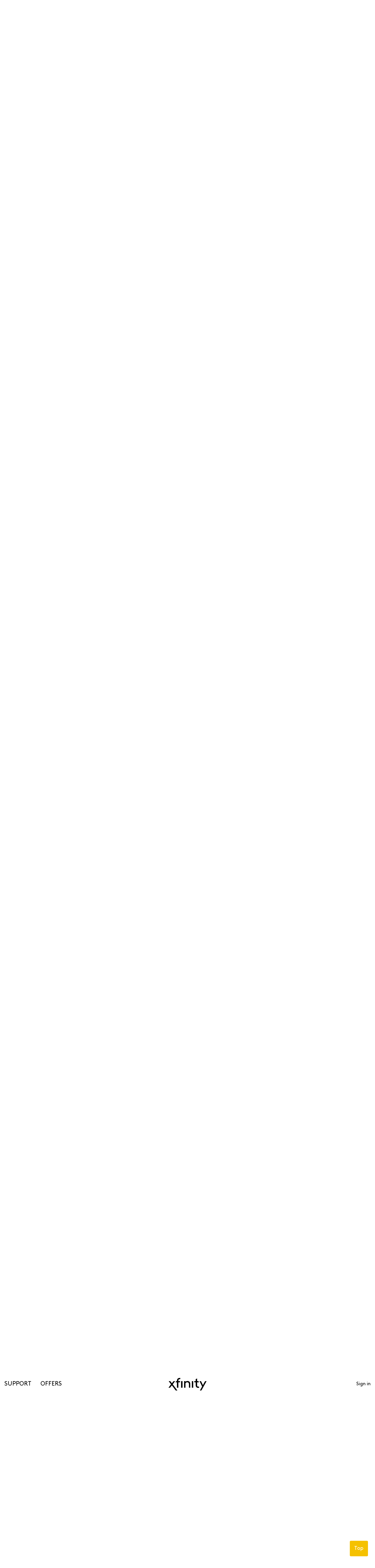

--- FILE ---
content_type: text/html; charset=utf-8
request_url: https://forums.xfinity.com/conversations/x1/x1-technical-issues/602d8f46c5375f08cd6c6c63?commentId=602d9731c5375f08cd959287&page=28
body_size: 45585
content:

    <!doctype html>
    <html lang="en">
      <head>
        <meta http-equiv="X-UA-Compatible" content="IE=edge" />
        <meta http-equiv="Content-Type" content="text/html; charset=utf-8" />
        <meta name="viewport" content="width=device-width, initial-scale=1" />
        <link rel="preload" as="script" crossorigin href="https://prod-care-community-cdn.sprinklr.com/community/vendor.e594d87592559f443292.js">
        
         <link href="https://prod-care-community-cdn.sprinklr.com/community/main_440904b7ab71c717f4c5.css" type="text/css" rel="stylesheet">
         <link rel="preload" as="script" crossorigin href="https://prod-care-community-cdn.sprinklr.com/community/en.main_7efa43ebe6c02c5ac85e.js">

        <!-- head tag -->
        <script type="text/javascript" src="https://cdn.cookielaw.org/consent/a55e6907-e160-4758-bc91-65f5b89f37b3/OtAutoBlock.js" ></script>

<script src="https://cdn.cookielaw.org/scripttemplates/otSDKStub.js" data-document-language="true" type="text/javascript" charset="UTF-8" data-domain-script="a55e6907-e160-4758-bc91-65f5b89f37b3"></script>


<link rel='stylesheet' type='text/css' href='https://cdn.comcast.com/cmp/css/cookie-consent.css' />


<script>
  document.write('\x3Cscript src=https://polaris.xfinity.com/globalnav/polaris.' + (window.customElements ? 'wc' : 'es5') + '.js async>\x3C/script>');
</script>

<link rel="preconnect" href="https://polaris.xfinity.com">
<link rel="dns-prefetch" href="https://dpm.demdex.net">
<link rel="preconnect" href="https://sprcdn-assets.sprinklr.com">
<link rel="preconnect" href="https://metrics.xfinity.com">
<script src="https://static.cimcontent.net/data-layer/?appID=resi_shop_ancillary" type="text/javascript" async></script>
<script src="https://assets.adobedtm.com/331fbea29f79/5d27143e4c5d/launch-e78575acc1e1.min.js"></script>
<link rel="preload" as="font" href="https://sprcdn-assets.sprinklr.com/1110/7de342c8-4f26-4786-9a10-e754d9a53ab9-5605843.woff" type="font/woff" crossorigin="anonymous">
<link rel="preload" as="font" href="https://sprcdn-assets.sprinklr.com/1110/61729c7e-e766-4bf2-b728-0552b02f0b54-1103296141.woff" type="font/woff" crossorigin="anonymous">
<link rel="preload" as="font" href="https://sprcdn-assets.sprinklr.com/1110/3462de77-97e5-4191-aa19-7f89d79669ea-617200352.woff" type="font/woff" crossorigin="anonymous">




<!-- Google Tag Manager -->
<script>(function(w,d,s,l,i){w[l]=w[l]||[];w[l].push({'gtm.start':
new Date().getTime(),event:'gtm.js'});var f=d.getElementsByTagName(s)[0],
j=d.createElement(s),dl=l!='dataLayer'?'&l='+l:'';j.async=true;j.src=
'https://www.googletagmanager.com/gtm.js?id='+i+dl;f.parentNode.insertBefore(j,f);
})(window,document,'script','dataLayer','GTM-TWVH2WQ');</script>
<!-- End Google Tag Manager -->

<!-- Sprinklr Cookie Consent -->
<script>
  var sprAnalyticsConsentKey = "spr_cookie_consent_enabled";
  var sprAnalyticsConsentGroupId = "2"; // OneTrust group ID for Analytics cookies

  window.addEventListener("OneTrustGroupsUpdated", function (event) {
    if (event.detail && event.detail.includes(sprAnalyticsConsentGroupId)) {
      console.log("Analytics consent given via OneTrust.");
      window.localStorage.setItem(sprAnalyticsConsentKey, true);
      window.disableSprAnalytics = false;
    } else {
      console.log("Analytics consent not given via OneTrust.");
      window.localStorage.setItem(sprAnalyticsConsentKey, false);
      window.disableSprAnalytics = true;
    }
  });

  // Initialize state based on current localStorage value (before event fires)
  window.disableSprAnalytics = !JSON.parse(window.localStorage.getItem(sprAnalyticsConsentKey));
</script>
<!-- End Sprinklr Cookie Consent -->

<script>
    if (window !== undefined) {
        window.history.scrollRestoration = 'manual';
    }
</script>
        <style type="text/css" nonce="098410fe-2443-419b-bb3b-e0f74515fed7">@font-face {
  font-family: 'XfinityBrownWeb';
  src: url('https://community-comcastxfinity.sprinklr.com/public-assets/community/XfinityBrownWeb-Bold.woff2') format('woff2'),
      url('https://community-comcastxfinity.sprinklr.com/public-assets/community/XfinityBrownWeb-Bold.woff') format('woff');
  font-weight: bold;
  font-style: normal;
  font-display: swap;
}
@font-face {
  font-family: 'XfinityBrownWeb';
  src: url('https://community-comcastxfinity.sprinklr.com/public-assets/community/XfinityBrownWeb-Light.woff2') format('woff2'),
      url('https://community-comcastxfinity.sprinklr.com/public-assets/community/XfinityBrownWeb-Light.woff') format('woff');
  font-weight: 300;
  font-style: normal;
  font-display: swap;
}
@font-face {
  font-family: 'XfinityBrownWeb';
  src: url('https://community-comcastxfinity.sprinklr.com/public-assets/community/XfinityBrownWeb-Regular.woff2') format('woff2'),
      url('https://community-comcastxfinity.sprinklr.com/public-assets/community/XfinityBrownWeb-Regular.woff') format('woff');
  font-weight: normal;
  font-style: normal;
  font-display: swap;
}

@font-face {
    font-family: 'Xfinity Brown';
    src: url('https://sprcdn-assets.sprinklr.com/1110/7de342c8-4f26-4786-9a10-e754d9a53ab9-5605843.woff') format('woff'),
        url('https://sprcdn-assets.sprinklr.com/1110/b2f462b8-651d-452f-80b4-06100851ae45-2109960051.ttf') format('truetype');
    font-weight: 300;
    font-style: normal;
    font-display: swap;
}

@font-face {
    font-family: 'Xfinity Brown';
    src: url('https://sprcdn-assets.sprinklr.com/1110/61729c7e-e766-4bf2-b728-0552b02f0b54-1103296141.woff') format('woff'),
        url('https://sprcdn-assets.sprinklr.com/1110/d8825eb3-a429-4095-a54b-6aaf0fe96abd-411982701.ttf') format('truetype');
    font-weight: normal;
    font-style: normal;
    font-display: swap;
}

@font-face {
    font-family: 'Xfinity Brown';
    src: url('https://sprcdn-assets.sprinklr.com/1110/3462de77-97e5-4191-aa19-7f89d79669ea-617200352.woff') format('woff'),
        url('https://sprcdn-assets.sprinklr.com/1110/89663b79-9639-4e46-b2df-2e4829a7a501-2228778528.ttf') format('truetype');
    font-weight: bold;
    font-style: normal;
    font-display: swap;
}
</style>
  
      <style data-emotion-css="0 18xxr3j t44rya y07l72 5r6jk4 8atqhb 14r34si fd5ow4 1ang2p2 x4dmss 1d89nre 79cmum 1hbp3iw 1ry1tx8 1ghapnm 2sedfi 2ceorz jlx8fa xqqkfz 1y573ad uodor8 1jsohtw kn46u7 i8uyyt jp8xm2 1nx6bo5 okc7pe 1pj99nl xgr949 4kxq1q 1c6hbd2 glo6re lp34j5 1as8lqf dc09nn" nonce="098410fe-2443-419b-bb3b-e0f74515fed7">@media only screen and (min-width: 768px){.css-18xxr3j{width:92%!important;}}@media only screen and (min-width: 768px){.css-t44rya{max-width:1600px!important;}}.css-y07l72{color:#40a3f5!important;-webkit-text-decoration:undefined;text-decoration:undefined;}.css-y07l72:hover{color:#2b6db4!important;-webkit-text-decoration:underline;text-decoration:underline;}.css-y07l72:focus{color:#2b6db4!important;-webkit-text-decoration:underline;text-decoration:underline;}.css-y07l72:visited{color:#40a3f5!important;-webkit-text-decoration:none;text-decoration:none;}.css-y07l72 >.svg{fill:#40a3f5!important;}.css-5r6jk4{background-color:#F7F7F7;}.css-8atqhb{width:100%;}.css-14r34si{background-color:#FFFFFF;}.css-fd5ow4{height:85px;}.css-1ang2p2{height:85px!important;background-color:#ffffff!important;}.css-x4dmss{-webkit-box-pack:justify;-webkit-justify-content:space-between;justify-content:space-between;}.css-1d89nre{color:#000000!important;background-color:!important;}.css-1d89nre:hover{color:#000000!important;background-color:!important;}.css-1d89nre:focus{color:#000000!important;background-color:!important;}.css-79cmum{line-height:85px!important;}.css-1hbp3iw{background-color:!important;}.css-1hbp3iw >p{color:#000000!important;}.css-1hbp3iw:hover{background-color:!important;}.css-1hbp3iw:hover >p{color:#000000!important;}.css-1hbp3iw:focus{background-color:!important;}.css-1hbp3iw:focus >p{color:#000000!important;}.css-1ry1tx8{font-family:-apple-system,BlinkMacSystemFont,Roboto,Segoe UI,Noto Sans,Helvetica Neue,Helvetica,sans-serif;color:#0a0a14;}.css-1ghapnm{font-size:16px;line-height:22px;}.css-2sedfi{background:#efeff8;}.css-2ceorz{background-image:url(https://sprcdn-assets.sprinklr.com/1110/90178a14-58fb-4a09-92ee-81a39cf64602-1002207723.png);}.css-jlx8fa{border-color:#d7d7e0;}.css-xqqkfz >svg{fill:#40a3f5!important;}.css-1y573ad{font-family:-apple-system,BlinkMacSystemFont,Roboto,Segoe UI,Noto Sans,Helvetica Neue,Helvetica,sans-serif;color:#0a0a14!important;background-color:#ffffff!important;border-color:#d7d7e0!important;}.css-1y573ad:focus{color:#0a0a14!important;background-color:#ffffff!important;border-color:#40a3f5!important;}.css-uodor8{border-radius:50%;}.css-1jsohtw{height:48px;}.css-kn46u7{width:48px;height:48px;}.css-i8uyyt{font-weight:600;font-size:16px;}.css-i8uyyt mobile{font-size:16px;}.css-jp8xm2{font-size:12px;line-height:17px;}.css-1nx6bo5{background-color:#73737d;}.css-okc7pe{font-size:14px;line-height:20px;}.css-1pj99nl{font-weight:300;font-size:40px;}.css-1pj99nl mobile{font-size:28px;}.css-xgr949{background-color:!important;}.css-xgr949:hover{background-color:!important;}.css-xgr949:focus{background-color:!important;}.css-4kxq1q{background-color:!important;}.css-1c6hbd2{color:#40a3f5!important;}.css-glo6re{background-color:#40a3f5!important;}.css-lp34j5{border-radius:50%;background:#efeff8;}.css-1as8lqf.is-focused .Select-control{border-color:#40a3f5!important;}.css-1as8lqf.is-open .Select-arrow{fill:#40a3f5!important;}.css-dc09nn >.rc-pagination-item-active>a{background-color:#40a3f5!important;}</style><style type="text/css" nonce="098410fe-2443-419b-bb3b-e0f74515fed7"></style>
      <title data-react-helmet="true">‎X1 Technical Issues | Page 28 | Xfinity Community Forum</title>
      <meta data-react-helmet="true" property="og:url" content="https://forums.xfinity.com/conversations/x1/x1-technical-issues/602d8f46c5375f08cd6c6c63?page=28"/><meta data-react-helmet="true" property="og:site_name" content="Xfinity Community Forum"/><meta data-react-helmet="true" name="theme-color" content="#40a3f5"/><meta data-react-helmet="true" name="google-site-verification" content="7HdA1jeH4oBdI4sYN1FuqEbYvfFU8HT8Um4u1r2N7c4"/><meta data-react-helmet="true" name="title" content="X1 Technical Issues | Page 28 | Xfinity Community Forum"/><meta data-react-helmet="true" name="description" content="Welcome to the new &quot;X1 Technical Issues&quot; thread. We ask that you post all of your X1 related technical issues (Audio, Set Top Box, etc.) here. 
 
Below, you will find links to X1 Help articles that..."/><meta data-react-helmet="true" property="og:title" content="X1 Technical Issues | Page 28 | Xfinity Community Forum"/><meta data-react-helmet="true" property="og:description" content="Welcome to the new &quot;X1 Technical Issues&quot; thread. We ask that you post all of your X1 related technical issues (Audio, Set Top Box, etc.) here. 
 
Below, you will find links to X1 Help articles that..."/><meta data-react-helmet="true" property="og:type" content="article"/><meta data-react-helmet="true" property="article:section" content/><meta data-react-helmet="true" property="article:published_time" content="2014-10-06T14:00:08.367Z"/><meta data-react-helmet="true" property="article:modified_time" content="2014-10-06T14:00:08.367Z"/><meta data-react-helmet="true" property="article:author" content="https://forums.xfinity.com/users/602c36ac0b27c161bb9c5707"/><meta data-react-helmet="true" property="og:image" content="https://sprcdn-assets.sprinklr.com/1110/b5d8c60a-d2dc-42b4-b7d6-89030b824ce0-1134424951.png"/><meta data-react-helmet="true" name="twitter:card" content="summary"/><meta data-react-helmet="true" name="twitter:title" content="X1 Technical Issues | Page 28 | Xfinity Community Forum"/><meta data-react-helmet="true" name="twitter:description" content="Welcome to the new &quot;X1 Technical Issues&quot; thread. We ask that you post all of your X1 related technical issues (Audio, Set Top Box, etc.) here. 
 
Below, you will find links to X1 Help articles that..."/><meta data-react-helmet="true" name="twitter:image" content="https://sprcdn-assets.sprinklr.com/1110/b5d8c60a-d2dc-42b4-b7d6-89030b824ce0-1134424951.png"/><meta data-react-helmet="true" name="robots" content="noindex"/>
      <link data-react-helmet="true" rel="icon" href="https://sprcdn-assets.sprinklr.com/1110/79e57f25-ebdb-4590-aaf5-b656175f8931-1467995988.png"/><link data-react-helmet="true" rel="canonical" href="https://forums.xfinity.com/conversations/x1/x1-technical-issues/602d8f46c5375f08cd6c6c63?page=28"/><link data-react-helmet="true" rel="manifest" href="https://forums.xfinity.com/manifest.json"/>
      
      <script data-react-helmet="true" type="application/ld+json" nonce="098410fe-2443-419b-bb3b-e0f74515fed7">{
  "@context": "https://schema.org",
  "@type": "BreadcrumbList",
  "itemListElement": [{
    "@type": "ListItem",
    "position": 1,
    "item": "https://forums.xfinity.com/",
    "name": "Xfinity Community Forum"
  },{
    "@type": "ListItem",
    "position": 2,
    "item": "https://forums.xfinity.com/categories/tv/602d56f7e6b3965d18e3a58b",
    "name": "TV"
  },{
    "@type": "ListItem",
    "position": 3,
    "item": "https://forums.xfinity.com/topics/x1/602d56fae6b3965d18e3a599",
    "name": "X1"
  },{
    "@type": "ListItem",
    "position": 4,
    
    "name": "X1 Technical Issues"
  }]
}</script>
       <link href="https://prod-care-community-cdn.sprinklr.com/community/PageLayoutRenderer_1aa985ab5c237b888b48.css" type="text/css" rel="stylesheet"> <link href="https://prod-care-community-cdn.sprinklr.com/community/ModernNavBarContainer_486ea96df30b1f91b696.css" type="text/css" rel="stylesheet"> <link href="https://prod-care-community-cdn.sprinklr.com/community/ModernBannerContainer_a53df508aafced7b3fa8.css" type="text/css" rel="stylesheet"> <link href="https://prod-care-community-cdn.sprinklr.com/community/BreadCrumbsWidgetContainer_40aecaff35088cdd6d6d.css" type="text/css" rel="stylesheet"> <link href="https://prod-care-community-cdn.sprinklr.com/community/ConversationEntityContainer_5ba6bdf8c8eb4d3d14eb.css" type="text/css" rel="stylesheet"> <link href="https://prod-care-community-cdn.sprinklr.com/community/CommentCreationEntityContainer_2f7c189bb21fe8d432b3.css" type="text/css" rel="stylesheet"> <link href="https://prod-care-community-cdn.sprinklr.com/community/ConversationResponsesEntity_0ab29217797f6d58b61c.css" type="text/css" rel="stylesheet"> <link href="https://prod-care-community-cdn.sprinklr.com/community/CommentListContainer_4a1b460014a5ba0ec2a3.css" type="text/css" rel="stylesheet"> <link href="https://prod-care-community-cdn.sprinklr.com/community/SelectBoxContainer_3f6edb0b50ab4e492fbe.css" type="text/css" rel="stylesheet"> <link href="https://prod-care-community-cdn.sprinklr.com/community/ReplyListContainer_f6aeb11f8ae068a0945a.css" type="text/css" rel="stylesheet"> <link href="https://prod-care-community-cdn.sprinklr.com/community/OldPaginationContainer_1c3abb4bbc0eef4f8e57.css" type="text/css" rel="stylesheet"> <link href="https://prod-care-community-cdn.sprinklr.com/community/Authentication_2d29953485ab3d776970.css" type="text/css" rel="stylesheet"> <link href="https://prod-care-community-cdn.sprinklr.com/community/FullSearchBar_9bd473816e2790319b7d.css" type="text/css" rel="stylesheet">
       <link rel="preload" as="script" crossorigin href="https://prod-care-community-cdn.sprinklr.com/community/en.ConversationPage_6593a25a005030ef3cc8.15.js"> <link rel="preload" as="script" crossorigin href="https://prod-care-community-cdn.sprinklr.com/community/en.PageLayoutRenderer_629f4bbd3940e5eadcba.253.js"> <link rel="preload" as="script" crossorigin href="https://prod-care-community-cdn.sprinklr.com/community/en.ModernNavBarContainer_ff1d30e41460cc524a52.237.js"> <link rel="preload" as="script" crossorigin href="https://prod-care-community-cdn.sprinklr.com/community/en.ModernBannerContainer_2357aecd6aa35fc1c4a7.235.js"> <link rel="preload" as="script" crossorigin href="https://prod-care-community-cdn.sprinklr.com/community/en.BreadCrumbsWidgetContainer_3b7f9baca33ca835f975.91.js"> <link rel="preload" as="script" crossorigin href="https://prod-care-community-cdn.sprinklr.com/community/en.ConversationEntityContainer_56b993c242671363237f.143.js"> <link rel="preload" as="script" crossorigin href="https://prod-care-community-cdn.sprinklr.com/community/en.CommentCreationEntityContainer_149adb79d60f0c61570b.127.js"> <link rel="preload" as="script" crossorigin href="https://prod-care-community-cdn.sprinklr.com/community/en.ConversationResponsesEntity_11b9d72af37b3837b74e.157.js"> <link rel="preload" as="script" crossorigin href="https://prod-care-community-cdn.sprinklr.com/community/en.CommentListContainer_b78346112c88780260f3.128.js"> <link rel="preload" as="script" crossorigin href="https://prod-care-community-cdn.sprinklr.com/community/en.SelectBoxContainer_4a60ffdfaa9c30a130f5.288.js"> <link rel="preload" as="script" crossorigin href="https://prod-care-community-cdn.sprinklr.com/community/en.ReplyListContainer_4dad1c87654dc3a56876.284.js"> <link rel="preload" as="script" crossorigin href="https://prod-care-community-cdn.sprinklr.com/community/en.OldPaginationContainer_7b5228613b702d314ac7.247.js"> <link rel="preload" as="script" crossorigin href="https://prod-care-community-cdn.sprinklr.com/community/en.CustomHTMLContainer_d5c34ef3ca99f6c475fa.164.js"> <link rel="preload" as="script" crossorigin href="https://prod-care-community-cdn.sprinklr.com/community/en.Authentication_b92fac97fbe5659eaac3.0.js"> <link rel="preload" as="script" crossorigin href="https://prod-care-community-cdn.sprinklr.com/community/en.FullSearchBar_4d5efbd2966e6e329fee.198.js">
    </head>
    <body leftmargin="0" topmargin="0" rightmargin="0" bottommargin="0" marginwidth="0" marginheight="0" class="ltr">
      <script nonce="098410fe-2443-419b-bb3b-e0f74515fed7">
        window.__PRELOADED_STATE__ = "%7B%22routing%22%3A%7B%22location%22%3A%7B%22pathname%22%3A%22%2F%22%2C%22search%22%3A%22%22%2C%22hash%22%3A%22%22%2C%22state%22%3Anull%2C%22key%22%3A%22p5b3dboo%22%7D%2C%22action%22%3A%22POP%22%7D%2C%22communityId%22%3A%22cd58a8fd-ee2e-46c9-8c79-e9309441066e%22%2C%22csrfToken%22%3Anull%2C%22language%22%3A%22en_US%22%2C%22basename%22%3Anull%2C%22publicHeaders%22%3A%7B%22user-agent%22%3A%22Mozilla%2F5.0%20(Macintosh%3B%20Intel%20Mac%20OS%20X%2010_15_7)%20AppleWebKit%2F537.36%20(KHTML%2C%20like%20Gecko)%20Chrome%2F131.0.0.0%20Safari%2F537.36%3B%20ClaudeBot%2F1.0%3B%20%2Bclaudebot%40anthropic.com)%22%2C%22X-COMMUNITY-IP%22%3A%223.134.105.223%22%7D%2C%22theme%22%3Anull%2C%22country%22%3Anull%2C%22version%22%3Anull%2C%22nonce%22%3A%22098410fe-2443-419b-bb3b-e0f74515fed7%22%2C%22communitySettings%22%3A%7B%22settings%22%3A%7B%22overview%22%3A%7B%22details%22%3A%7B%22organizationName%22%3A%22Comcast%22%2C%22language%22%3A%22en_US%22%2C%22activeLanguages%22%3A%5B%22en_US%22%5D%2C%22isDirectAPIEnabled%22%3Atrue%2C%22communityName%22%3A%22Xfinity%20Community%20Forum%22%2C%22communityDescription%22%3A%22Need%20Help%3F%20Find%20Solutions%2C%20share%20knowledge%20and%20get%20answers%20from%20customers%20and%20experts.%22%7D%7D%2C%22branding%22%3A%7B%22logos%22%3A%7B%22companyLogos%22%3A%7B%22companyLogoNormal%22%3A%22https%3A%2F%2Fsprcdn-assets.sprinklr.com%2F1110%2Fb5d8c60a-d2dc-42b4-b7d6-89030b824ce0-1134424951.png%22%7D%2C%22faviconLogos%22%3A%7B%22faviconLogo16%22%3A%22https%3A%2F%2Fsprcdn-assets.sprinklr.com%2F1110%2F79e57f25-ebdb-4590-aaf5-b656175f8931-1467995988.png%22%7D%7D%2C%22typographyHeader%22%3A%7B%22fontFamily%22%3A%22-apple-system%2CBlinkMacSystemFont%2CRoboto%2CSegoe%20UI%2CNoto%20Sans%2CHelvetica%20Neue%2CHelvetica%2Csans-serif%22%2C%22color%22%3A%22%230a0a14%22%2C%22heading1%22%3A%7B%22fontSize%22%3A%2240px%22%2C%22fontWeight%22%3A%22300%22%2C%22mobileFontSize%22%3A%2228px%22%7D%2C%22heading2%22%3A%7B%22fontSize%22%3A%2238px%22%2C%22fontWeight%22%3A%22600%22%2C%22mobileFontSize%22%3A%2228px%22%7D%2C%22heading3%22%3A%7B%22fontSize%22%3A%2228px%22%2C%22fontWeight%22%3A%22600%22%2C%22mobileFontSize%22%3A%2220px%22%7D%2C%22heading4%22%3A%7B%22fontSize%22%3A%2220px%22%2C%22fontWeight%22%3A%22600%22%2C%22mobileFontSize%22%3A%2220px%22%7D%2C%22heading5%22%3A%7B%22fontSize%22%3A%2216px%22%2C%22fontWeight%22%3A%22600%22%2C%22mobileFontSize%22%3A%2216px%22%7D%2C%22heading6%22%3A%7B%22fontSize%22%3A%2214px%22%2C%22fontWeight%22%3A%22600%22%2C%22mobileFontSize%22%3A%2214px%22%7D%7D%2C%22typographyBody%22%3A%7B%22fontFamily%22%3A%22-apple-system%2CBlinkMacSystemFont%2CRoboto%2CSegoe%20UI%2CNoto%20Sans%2CHelvetica%20Neue%2CHelvetica%2Csans-serif%22%2C%22color%22%3A%22%230a0a14%22%2C%22small%22%3A%7B%22fontSize%22%3A%2211px%22%2C%22lineHeight%22%3A%2215px%22%7D%2C%22normal%22%3A%7B%22fontSize%22%3A%2212px%22%2C%22lineHeight%22%3A%2217px%22%7D%2C%22large%22%3A%7B%22fontSize%22%3A%2214px%22%2C%22lineHeight%22%3A%2220px%22%7D%2C%22xlarge%22%3A%7B%22fontSize%22%3A%2216px%22%2C%22lineHeight%22%3A%2222px%22%7D%7D%2C%22colors%22%3A%7B%22primary%22%3A%7B%22color%22%3A%22%2340a3f5%22%2C%22backgroundColor%22%3A%22%23ffffff%22%7D%2C%22success%22%3A%7B%22color%22%3A%22%2320b796%22%2C%22backgroundColor%22%3A%22%231F69FF%22%7D%2C%22warning%22%3A%7B%22color%22%3A%22%23ffd200%22%2C%22backgroundColor%22%3A%22%22%7D%2C%22danger%22%3A%7B%22color%22%3A%22%23fc374b%22%2C%22backgroundColor%22%3A%22%23E5004C%22%7D%2C%22page%22%3A%7B%22backgroundColor%22%3A%22%23ffffff%22%7D%2C%22placeholder%22%3A%7B%22color%22%3A%22%239b9ba5%22%7D%7D%2C%22buttons%22%3A%7B%22normal%22%3A%7B%22backgroundColor%22%3A%22%2340a3f5%22%2C%22borderColor%22%3A%22%2340a3f5%22%2C%22color%22%3A%22%23ffffff%22%2C%22fontWeight%22%3A%22400%22%2C%22hover%22%3A%7B%22backgroundColor%22%3A%22%2340a3f5%22%2C%22borderColor%22%3A%22%2340a3f5%22%2C%22color%22%3A%22%23ffffff%22%7D%7D%2C%22inactive%22%3A%7B%22backgroundColor%22%3A%22%2382828c%22%2C%22borderColor%22%3A%22%239b9ba5%22%2C%22color%22%3A%22%23ffffff%22%2C%22fontWeight%22%3A%22400%22%2C%22hover%22%3A%7B%22backgroundColor%22%3A%22%239b9ba5%22%2C%22borderColor%22%3A%22%239b9ba5%22%2C%22color%22%3A%22%23ffffff%22%7D%7D%7D%2C%22links%22%3A%7B%22normal%22%3A%7B%22color%22%3A%22%2340a3f5%22%2C%22textDecoration%22%3A%22none%22%7D%2C%22hover%22%3A%7B%22color%22%3A%22%232b6db4%22%2C%22textDecoration%22%3A%22underline%22%7D%2C%22visited%22%3A%7B%22color%22%3A%22%2340a3f5%22%2C%22textDecoration%22%3A%22none%22%7D%7D%2C%22forms%22%3A%7B%22textType%22%3A%7B%22normal%22%3A%7B%22color%22%3A%22%230a0a14%22%2C%22backgroundColor%22%3A%22%23ffffff%22%2C%22borderColor%22%3A%22%23d7d7e0%22%7D%2C%22focus%22%3A%7B%22color%22%3A%22%230a0a14%22%2C%22backgroundColor%22%3A%22%23ffffff%22%2C%22borderColor%22%3A%22%2340a3f5%22%7D%2C%22disabled%22%3A%7B%22color%22%3A%22%23a9a9b2%22%2C%22backgroundColor%22%3A%22%23efeff8%22%2C%22borderColor%22%3A%22%23d7d7e0%22%7D%7D%2C%22checkboxType%22%3A%7B%22normal%22%3A%7B%22backgroundColor%22%3A%22%23a9a9b2%22%7D%2C%22active%22%3A%7B%22backgroundColor%22%3A%22%2340a3f5%22%7D%2C%22disabled%22%3A%7B%22backgroundColor%22%3A%22%23e6e6e8%22%7D%7D%7D%2C%22navbar%22%3A%7B%22height%22%3A%2285%22%2C%22mobileHeight%22%3A%2260%22%2C%22color%22%3A%22%23000000%22%2C%22backgroundColor%22%3A%22%23ffffff%22%2C%22normal%22%3A%7B%22color%22%3A%22%23000000%22%2C%22backgroundColor%22%3A%22%22%7D%2C%22hover%22%3A%7B%22color%22%3A%22%23000000%22%2C%22backgroundColor%22%3A%22%22%7D%2C%22active%22%3A%7B%22color%22%3A%22%23000000%22%2C%22backgroundColor%22%3A%22%22%7D%7D%2C%22tabs%22%3A%7B%22normal%22%3A%7B%22color%22%3A%22%235f5f69%22%2C%22backgroundColor%22%3A%22%22%7D%2C%22hover%22%3A%7B%22color%22%3A%22%2340a3f5%22%2C%22backgroundColor%22%3A%22%22%7D%2C%22active%22%3A%7B%22color%22%3A%22%2340a3f5%22%2C%22backgroundColor%22%3A%22%22%2C%22highlightColor%22%3A%22%2340a3f5%22%7D%7D%2C%22tooltips%22%3A%7B%22color%22%3A%22%234b4b55%22%2C%22backgroundColor%22%3A%22%23ffffff%22%7D%2C%22popupDialog%22%3A%7B%22backgroundColor%22%3A%22%230f0f17%22%2C%22borderColor%22%3A%22%22%2C%22opacity%22%3A%220.8%22%7D%2C%22avatars%22%3A%7B%22borderStyle%22%3A%22circular%22%2C%22borderRadius%22%3A%223%22%7D%2C%22screenSizesRange%22%3Anull%2C%22themeTokens%22%3Anull%2C%22editor%22%3Anull%2C%22icon%22%3Anull%2C%22directMessaging%22%3Anull%2C%22loader%22%3Anull%2C%22snackbar%22%3Anull%2C%22page%22%3Anull%2C%22table%22%3Anull%7D%2C%22content%22%3A%7B%22loginPage%22%3A%7B%22loginProviders%22%3A%7B%22enableEmailPasswordAuth%22%3Afalse%2C%22enableSSOAuth%22%3Afalse%2C%22enableOAuth%22%3Atrue%2C%22oauthConfig%22%3A%7B%22label%22%3A%22Xfinity%20Comcast%22%2C%22value%22%3A%22604f383edeeb27e66cbe72d2%22%2C%22accountType%22%3A%22COMCAST%22%2C%22additional%22%3A%7B%22oAuth%22%3A%5B%22true%22%5D%7D%7D%2C%22oauthLabel%22%3A%22Xfinity%20Forum%20SSO%22%2C%22legalText%22%3A%22%22%2C%22enabledSocialProviders%22%3A%5B%5D%7D%2C%22communityAccess%22%3A%7B%22pageHtml%22%3A%22%22%2C%22pageCSS%22%3A%22%22%7D%2C%22settings%22%3A%7B%22title%22%3A%22Welcome!%22%2C%22description%22%3A%22Please%20Sign%20in%20if%20you%20have%20a%20forums%20account%20or%20Sign%20up%20to%20create%20one.%22%2C%22enableUserReg%22%3Atrue%7D%7D%2C%22signupPage%22%3A%7B%22settings%22%3A%7B%22termTextLabel%22%3A%22By%20clicking%20Sign%20up%2C%20you%20agree%20to%20our%20Terms%2C%20Data%20Policy%20and%20Cookie%20Policy.%22%2C%22screenerEnabled%22%3Afalse%2C%22screenerRequired%22%3Afalse%2C%22screenerQuestionsEnabled%22%3Afalse%2C%22verifyEmailMandatory%22%3Afalse%2C%22firstNameEnabled%22%3Atrue%2C%22firstNameLabel%22%3A%22First%20Name%22%2C%22firstNameRequired%22%3Afalse%2C%22lastNameEnabled%22%3Atrue%2C%22lastNameLabel%22%3A%22Last%20Name%22%2C%22lastNameRequired%22%3Afalse%2C%22employeeInfoEnabled%22%3Afalse%2C%22confirmationQuestionLabel%22%3A%22Are%20you%20an%20existing%20brand%20employee%3F%22%2C%22employeeIdLabel%22%3A%22Employee%20ID%22%2C%22employeeInfoRequired%22%3Afalse%2C%22title%22%3A%22Let's%20get%20started!%22%2C%22descsription%22%3A%22Please%20enter%20details%20to%20create%20a%20forums%20account.%22%2C%22uNameRegex%22%3A%22%5E%5Ba-zA-Z0-9_%5C%5C.-%5D%2B%24%22%2C%22uNameErrMsg%22%3A%22Username%20must%20contain%20only%20alphanumeric%2C%20underscore%20and%20hyphen%20characters%22%7D%7D%2C%22conversationTypes%22%3A%7B%22conversationTypes%22%3A%5B%7B%22id%22%3A%22QUESTION%22%2C%22type%22%3A%22QUESTION%22%2C%22enabled%22%3Atrue%2C%22label%22%3A%22Question%22%2C%22allowCreation%22%3Atrue%2C%22disableTags%22%3Anull%7D%2C%7B%22id%22%3A%22ARTICLE%22%2C%22type%22%3A%22ARTICLE%22%2C%22enabled%22%3Atrue%2C%22label%22%3A%22Articles%22%2C%22allowCreation%22%3Afalse%2C%22disableTags%22%3Anull%7D%5D%7D%2C%22notificationPage%22%3A%7B%22heading%22%3A%22Notification%20Preferences%22%2C%22subHeading%22%3A%22Select%20the%20activities%20for%20which%20you%20want%20to%20be%20notified%22%2C%22notificationTypes%22%3A%5B%22EMAIL%22%2C%22WEB%22%5D%2C%22defaultDisabledNotificationTypes%22%3Anull%2C%22enableEmailNotificationFrequency%22%3Anull%7D%2C%22survey%22%3A%7B%7D%2C%22conversationSetting%22%3A%7B%22restrictReply%22%3Anull%2C%22editTimerEnabled%22%3Anull%2C%22deleteTimerEnabled%22%3Anull%2C%22editTimer%22%3Anull%2C%22deleteTimer%22%3Anull%2C%22allowPrivateComment%22%3Anull%2C%22canMarkReplyPrivate%22%3Atrue%2C%22canMarkAnonFeedback%22%3Anull%2C%22linkInterceptEnabled%22%3Anull%2C%22interceptDomainsType%22%3Anull%2C%22whitelistDomains%22%3Anull%2C%22blacklistDomains%22%3Anull%2C%22disableLikeForAuthor%22%3Anull%2C%22enableCaptchaForComment%22%3Anull%2C%22canUnArchive%22%3Anull%2C%22unarchiveCF%22%3Anull%2C%22allowedAttachmentTypes%22%3Anull%2C%22isCustomAttachmentView%22%3Anull%2C%22attachmentHelpText%22%3Anull%2C%22isMultipleLayoutsEnabled%22%3Anull%2C%22enableJira%22%3Anull%2C%22jiraCreationGwId%22%3Anull%2C%22disableCommentSubscription%22%3Anull%2C%22scrollToFirstUnread%22%3Anull%2C%22jumpToNewestComment%22%3Anull%2C%22isModerationEnabled%22%3Anull%2C%22showPostTypeOnMove%22%3Anull%7D%2C%22conversationSearchPageSetting%22%3A%7B%7D%2C%22conversationCreatePage%22%3A%7B%22settings%22%3A%7B%22titleLabel%22%3A%22Subject%22%2C%22titlePlaceholder%22%3A%22Enter%20title%20here...%22%2C%22titleMaxLength%22%3A140%2C%22descriptionLabel%22%3A%22Description%22%2C%22descriptionPlaceholder%22%3A%22Enter%20description%20here...%22%2C%22descriptionMinLength%22%3A20%2C%22descriptionMaxLength%22%3A100000%2C%22categoryEnabled%22%3Atrue%2C%22categoryRequired%22%3Atrue%2C%22topicsEnabled%22%3Atrue%2C%22topicsRequired%22%3Atrue%2C%22privateMessageEnabled%22%3Atrue%2C%22privateMessageLabel%22%3A%22Post%20this%20conversation%20privately%3F%22%2C%22publicTagsEnabled%22%3Atrue%2C%22allowCreateTags%22%3Atrue%2C%22maxImageSize%22%3A5%2C%22maxFileSize%22%3A10%7D%7D%2C%22profilePage%22%3A%7B%22settings%22%3A%7B%22makeNameAnonymous%22%3Atrue%2C%22cannedResponseEnabled%22%3Atrue%2C%22bookmarkEnabled%22%3Atrue%7D%7D%2C%22kbSetting%22%3A%7B%7D%2C%22pollSetting%22%3A%7B%7D%2C%22eventSetting%22%3A%7B%7D%2C%22contestSetting%22%3A%7B%7D%2C%22groupsSetting%22%3A%7B%7D%2C%22gwSetting%22%3A%7B%7D%2C%22coursesSetting%22%3A%7B%7D%2C%22peerToPeerChatSetting%22%3A%7B%22sprLiveChat%22%3A%7B%22appId%22%3A%22app_814342%22%2C%22apiKey%22%3A%22746fcc3a-4de6-4eb8-98d5-667ecbb4fb7d%22%7D%2C%22sprLiveChatEnabled%22%3Atrue%2C%22showSprLiveChatTnc%22%3A%22EXPLICIT%22%2C%22sprLiveChatTnCImplicitConfirmation%22%3Atrue%2C%22profileListIds%22%3Anull%2C%22sprLiveChatTnCUserConfirmation%22%3Atrue%2C%22sprLiveChatTncStatement%22%3A%22By%20having%20an%20account%20and%20utilizing%20these%20forums%2C%20you%20have%20hereby%20agreed%20to%20the%20rules%2C%20policies%2C%20and%20guidelines%20contained%20within%20the%20%3Ca%20target%3D%5C%22_blank%5C%22%20href%3D%5C%22https%3A%2F%2Fforums.xfinity.com%2Ft5%2FGuidelines%2FXfinity-Forum-Guidelines%2Ftd-p%2F3115028%5C%22%3EXfinity%20Forum%20Guidelines%3C%2Fa%3E%20and%20the%20%3Ca%20target%3D%5C%22_blank%5C%22%20href%3D%5C%22https%3A%2F%2Fforums.xfinity.com%2Ft5%2FGuidelines%2FXfinity-Forum-Acceptable-Use-Policy%2Ftd-p%2F2618379%5C%22%3EXfinity%20Forum%20Acceptable%20Use%20Policy%3C%2Fa%3E%20documents%20as%20well%20as%20any%20other%20posted%20documents%20throughout%20the%20community.%20This%20includes%20the%20use%20of%20the%20private%20messaging%20feature%20for%20account%20authentication%20when%20engaging%20with%20employees%20directly.%22%2C%22disclaimerEnabled%22%3Anull%2C%22supportDisclaimer%22%3Anull%2C%22defaultDisclaimer%22%3Anull%2C%22allowReport%22%3Atrue%2C%22allowDelete%22%3Atrue%2C%22deleteMsg%22%3A%22This%20message%20has%20been%20deleted%22%2C%22disableForSwitchedUser%22%3Anull%7D%2C%22liveChat%22%3A%7B%22isEnabled%22%3Atrue%2C%22chatApp%22%3A%7B%22appId%22%3A%22app_962161%22%2C%22accountUserId%22%3A%2260ec706bb96cea550da24f17%22%2C%22apiKey%22%3A%22b19b87c7-7879-41df-baee-847b494dd3a9%22%7D%2C%22shouldLoggedIn%22%3Atrue%2C%22hideForPLs%22%3A%5B%225614_1196%22%2C%225614_1193%22%2C%225614_1165%22%2C%225614_1157%22%2C%225614_1159%22%5D%2C%22isExternalUser%22%3Anull%2C%22isModernSkin%22%3Anull%2C%22additionalProperties%22%3Anull%7D%2C%22seoSetting%22%3A%7B%22robotsTxtPage%22%3A%22User-agent%3A%20Mp3Bot%5CnDisallow%3A%20%2F%5Cn%5CnUser-agent%3A%20008%5CnDisallow%3A%20%2F%5Cn%5CnUser-agent%3A%20*%5CnDisallow%3A%20*%2Fleaderboard%24%5CnDisallow%3A%20*%2Flogin%24%5Cn%5CnSITEMAP%3A%20https%3A%2F%2Fforums.xfinity.com%2Fsitemap.xml%22%2C%22noIndexCharCount%22%3Anull%2C%22noIndexPages%22%3Anull%7D%2C%22productsSetting%22%3A%7B%7D%2C%22customFieldsSetting%22%3A%7B%7D%2C%22postTemplatesSetting%22%3A%7B%7D%2C%22customFieldGroupSetting%22%3A%7B%7D%7D%2C%22gamification%22%3Anull%2C%22screener%22%3Anull%2C%22advancedSettings%22%3A%7B%22settings%22%3A%7B%22sprLiveChat%22%3A%7B%22appId%22%3A%22app_814342%22%2C%22apiKey%22%3A%22746fcc3a-4de6-4eb8-98d5-667ecbb4fb7d%22%7D%2C%22v2LayoutEnabled%22%3Atrue%2C%22pageWidth%22%3A92%2C%22pageMaxWidth%22%3A1600%2C%22editor%22%3A%22TINYMCE%22%2C%22sprLiveChatEnabled%22%3Atrue%2C%22showSprLiveChatTnc%22%3A%22EXPLICIT%22%2C%22sprLiveChatTnCImplicitConfirmation%22%3Atrue%2C%22sprLiveChatTnCUserConfirmation%22%3Atrue%2C%22sprLiveChatTncStatement%22%3A%22By%20having%20an%20account%20and%20utilizing%20these%20forums%2C%20you%20have%20hereby%20agreed%20to%20the%20rules%2C%20policies%2C%20and%20guidelines%20contained%20within%20the%20%3Ca%20target%3D%5C%22_blank%5C%22%20href%3D%5C%22https%3A%2F%2Fforums.xfinity.com%2Ft5%2FGuidelines%2FXfinity-Forum-Guidelines%2Ftd-p%2F3115028%5C%22Xfinity%20Forum%20Guidelines%3C%2Fa%3E%20and%20the%20%3Ca%20target%3D%5C%22_blank%5C%22%20href%3D%5C%22https%3A%2F%2Fforums.xfinity.com%2Ft5%2FGuidelines%2FXfinity-Forum-Acceptable-Use-Policy%2Ftd-p%2F2618379%5C%22%3EXfinity%20Forum%20Acceptable%20Use%20Policy%3C%2Fa%3E%20documents%20as%20well%20as%20any%20other%20posted%20documents%20throughout%20the%20community.%20This%20includes%20the%20use%20of%20the%20private%20messaging%20feature%20for%20account%20authentication%20when%20engaging%20with%20employees%20directly.%22%2C%22googleWebmasterCode%22%3A%227HdA1jeH4oBdI4sYN1FuqEbYvfFU8HT8Um4u1r2N7c4%22%2C%22customAnalytics%22%3Atrue%2C%22caPageFn%22%3A%22customPageEvent%22%2C%22rssEnabled%22%3Atrue%2C%22sprinklrAnalytics%22%3Atrue%2C%22fontStylingEnabled%22%3Atrue%2C%22mediaPermissionEnabled%22%3Atrue%2C%22sessExpiry%22%3A60%2C%22sessExpTimerEnabled%22%3Atrue%2C%22customDefaultCSP%22%3A%5B%7B%22domain%22%3A%22https%3A%2F%2Fpolaris.xfinity.com%2F%22%2C%22directiveInfos%22%3A%5B%7B%22directive%22%3A%22frame-ancestors%22%7D%5D%7D%5D%2C%22customCSP%22%3A%5B%7B%22domain%22%3A%22https%3A%2F%2Fpolaris.xfinity.com%2F%22%2C%22directiveInfos%22%3A%5B%7B%22directive%22%3A%22frame-src%22%7D%5D%7D%5D%2C%22cspNonceTargetsStrict%22%3A%5B%5D%2C%22cspNonceTargetsDefault%22%3A%5B%5D%2C%22enabledDateFormats%22%3A%5B%22Day%20of%20the%20Week%2C%20Month%20Day%2C%20Year%22%5D%2C%22defaultDateFormat%22%3A%22Day%20of%20the%20Week%2C%20Month%20Day%2C%20Year%22%7D%7D%2C%22customizedLabels%22%3Anull%7D%7D%2C%22allAwards%22%3A%7B%22allAwardsById%22%3A%7B%22604fbc5e46c78132632d0129%22%3A%7B%22id%22%3A%22604fbc5e46c78132632d0129%22%2C%22type%22%3A%22BADGE%22%2C%22description%22%3A%22Congratulations%2C%202%2C000%20of%20your%20contributions%20have%20been%20marked%20as%20the%20Accepted%20Solution!%20Thanks%20for%20helping%20solve%20so%20many%20issues%2C%20the%20community%20appreciates%20it!%22%2C%22imageUrl%22%3A%22https%3A%2F%2Fsprcdn-assets.sprinklr.com%2F1110%2F1a91448c-942e-494b-a9aa-1cd3b2748bf8-1822091251%2FSolution2k_p.png%22%2C%22order%22%3A1%2C%22name%22%3A%22Assistant%20Professor%22%7D%2C%2263f66dcc6afa57343b3d5293%22%3A%7B%22id%22%3A%2263f66dcc6afa57343b3d5293%22%2C%22type%22%3A%22BADGE%22%2C%22description%22%3A%22Congratulations!%20You%20have%20received%20your%20Sirius%20Gold%20Star%20Forum%20Badge.%20Keep%20up%20the%20great%20work!!%22%2C%22imageUrl%22%3A%22https%3A%2F%2Fsprcdn-assets.sprinklr.com%2F1110%2F06f6e046-c3f4-48c0-ac09-cda94110e059-193467469%2FUB_05_p.png%22%2C%22order%22%3A1%2C%22name%22%3A%22Sirius%22%7D%2C%226388ba14c81dfc15f5632487%22%3A%7B%22id%22%3A%226388ba14c81dfc15f5632487%22%2C%22type%22%3A%22BADGE%22%2C%22description%22%3A%22Congratulations%20on%20receiving%20your%20first%20follower.%20Thank%20you%20for%20providing%20contributions%20other%E2%80%99s%20find%20valuable.%20May%20this%20be%20the%20first%20of%20many%20followers.%20%20%22%2C%22imageUrl%22%3A%22https%3A%2F%2Fsprcdn-assets.sprinklr.com%2F1110%2F23e9501b-8485-4fc0-b2de-4621ef39eeaa-1005649869%2FFollow01_p.png%22%2C%22order%22%3A1%2C%22name%22%3A%22Originator%22%7D%2C%22RANK_71_cd58a8fd-ee2e-46c9-8c79-e9309441066e%22%3A%7B%22id%22%3A%22RANK_71_cd58a8fd-ee2e-46c9-8c79-e9309441066e%22%2C%22type%22%3A%22RANK%22%2C%22order%22%3A0%2C%22color%22%3A%22000000%22%2C%22name%22%3A%22Official%20Employee%20Digital%20Care%22%7D%2C%22BADGE_52_cd58a8fd-ee2e-46c9-8c79-e9309441066e%22%3A%7B%22id%22%3A%22BADGE_52_cd58a8fd-ee2e-46c9-8c79-e9309441066e%22%2C%22type%22%3A%22BADGE%22%2C%22description%22%3A%22Congratulations%20on%20earning%20500%20likes!%20Your%20great%20contributions%20have%20been%20much%20appreciated%20by%20the%20community.%22%2C%22imageUrl%22%3A%22https%3A%2F%2Fsprcdn-assets.sprinklr.com%2F1110%2Fd16947f0-9792-4856-ba82-a3cc3f144349-2109945733%2FKudo500_p.png%22%2C%22order%22%3A1%2C%22name%22%3A%22Popular%22%7D%2C%22BADGE_21_cd58a8fd-ee2e-46c9-8c79-e9309441066e%22%3A%7B%22id%22%3A%22BADGE_21_cd58a8fd-ee2e-46c9-8c79-e9309441066e%22%2C%22type%22%3A%22BADGE%22%2C%22description%22%3A%22Congratulations%2C%20100%20of%20your%20contributions%20have%20been%20marked%20as%20an%20Accepted%20Solution!%20Thanks%20for%20helping%20solve%20so%20many%20issues%2C%20the%20community%20appreciates%20it!%22%2C%22imageUrl%22%3A%22https%3A%2F%2Fsprcdn-assets.sprinklr.com%2F1110%2Fb2a2c0f0-9f44-418b-8148-7a09331cdf7f-1067972851%2FSolution100_p.png%22%2C%22order%22%3A1%2C%22name%22%3A%22Resourceful%20Rescuer%22%7D%2C%22BADGE_61_cd58a8fd-ee2e-46c9-8c79-e9309441066e%22%3A%7B%22id%22%3A%22BADGE_61_cd58a8fd-ee2e-46c9-8c79-e9309441066e%22%2C%22type%22%3A%22BADGE%22%2C%22description%22%3A%22Congratulations%2C%20you%20have%20started%2025%20topics!%20Your%20communication%20brings%20an%20abundance%20of%20information%20to%20the%20community!%22%2C%22imageUrl%22%3A%22https%3A%2F%2Fsprcdn-assets.sprinklr.com%2F1110%2Ff07d0c18-3df1-41c7-b0b9-97a881ad1006-1687337794%2FPost25_p.png%22%2C%22order%22%3A1%2C%22name%22%3A%22Articulate%22%7D%2C%22BADGE_46_cd58a8fd-ee2e-46c9-8c79-e9309441066e%22%3A%7B%22id%22%3A%22BADGE_46_cd58a8fd-ee2e-46c9-8c79-e9309441066e%22%2C%22type%22%3A%22BADGE%22%2C%22description%22%3A%22Congratulations%20on%20earning%2010%20likes!%20Your%20great%20contributions%20have%20been%20much%20appreciated%20by%20the%20community.%22%2C%22imageUrl%22%3A%22https%3A%2F%2Fsprcdn-assets.sprinklr.com%2F1110%2F987f466b-a681-46aa-a38e-c9f6f6c1af63-787255727%2FKudo10_p.png%22%2C%22order%22%3A1%2C%22name%22%3A%22Much%20Appreciation%22%7D%2C%22BADGE_15_cd58a8fd-ee2e-46c9-8c79-e9309441066e%22%3A%7B%22id%22%3A%22BADGE_15_cd58a8fd-ee2e-46c9-8c79-e9309441066e%22%2C%22type%22%3A%22BADGE%22%2C%22description%22%3A%22Great%20Job!%20Your%20reply%20has%20been%20accepted%20as%20the%20Accepted%20Solution.%20Thank%20you%20for%20helping%20and%20Congrats%20on%20your%201st%20Answer.%22%2C%22imageUrl%22%3A%22https%3A%2F%2Fsprcdn-assets.sprinklr.com%2F1110%2F14e061ea-da82-4e1f-8f0d-f79a3aa0e0a3-1932913771%2FSolution01_p.png%22%2C%22order%22%3A1%2C%22name%22%3A%221st%20Accepted%20Solution%22%7D%2C%22RANK_25_cd58a8fd-ee2e-46c9-8c79-e9309441066e%22%3A%7B%22id%22%3A%22RANK_25_cd58a8fd-ee2e-46c9-8c79-e9309441066e%22%2C%22type%22%3A%22RANK%22%2C%22description%22%3A%22Gold%20Problem%20Solver%22%2C%22order%22%3A45%2C%22color%22%3A%220272B6%22%2C%22name%22%3A%22Gold%20Problem%20Solver%22%7D%2C%22RANK_10_cd58a8fd-ee2e-46c9-8c79-e9309441066e%22%3A%7B%22id%22%3A%22RANK_10_cd58a8fd-ee2e-46c9-8c79-e9309441066e%22%2C%22type%22%3A%22RANK%22%2C%22description%22%3A%22Contributor%22%2C%22order%22%3A25%2C%22color%22%3A%220272B6%22%2C%22name%22%3A%22Contributor%22%7D%2C%22BADGE_18_cd58a8fd-ee2e-46c9-8c79-e9309441066e%22%3A%7B%22id%22%3A%22BADGE_18_cd58a8fd-ee2e-46c9-8c79-e9309441066e%22%2C%22type%22%3A%22BADGE%22%2C%22description%22%3A%22Congratulations%2C%2010%20of%20your%20contributions%20have%20been%20marked%20as%20the%20Accepted%20Solution!%20Thanks%20for%20helping%20solve%20so%20many%20issues%2C%20the%20community%20appreciates%20it!%22%2C%22imageUrl%22%3A%22https%3A%2F%2Fsprcdn-assets.sprinklr.com%2F1110%2F5ec4be80-7a2e-4286-823f-4137648781f5-1905208141%2FSolution10_p.png%22%2C%22order%22%3A1%2C%22name%22%3A%22Helping%20Hand%22%7D%2C%22RANK_7_cd58a8fd-ee2e-46c9-8c79-e9309441066e%22%3A%7B%22id%22%3A%22RANK_7_cd58a8fd-ee2e-46c9-8c79-e9309441066e%22%2C%22type%22%3A%22RANK%22%2C%22description%22%3A%22Administrator%22%2C%22order%22%3A70%2C%22color%22%3A%22000000%22%2C%22name%22%3A%22Administrator%22%7D%2C%22647856dd27f9157f6ffa6d51%22%3A%7B%22id%22%3A%22647856dd27f9157f6ffa6d51%22%2C%22type%22%3A%22BADGE%22%2C%22description%22%3A%22Thank%20you%20for%20participating%20in%20our%20Xfinity%20Forum%2020th%20Anniversary%20Sweepstakes.%20We%20appreciate%20your%20submission.%20%22%2C%22imageUrl%22%3A%22https%3A%2F%2Fsprcdn-assets.sprinklr.com%2F1110%2F3cf4fe1d-550a-453a-b1f8-3c3f79eb2ee9-1422150048%2FA_-_Part_p.png%22%2C%22order%22%3A2%2C%22name%22%3A%22Sweepstakes%20Submission%22%7D%2C%22BADGE_59_cd58a8fd-ee2e-46c9-8c79-e9309441066e%22%3A%7B%22id%22%3A%22BADGE_59_cd58a8fd-ee2e-46c9-8c79-e9309441066e%22%2C%22type%22%3A%22BADGE%22%2C%22description%22%3A%22Congratulations%2C%20you%20have%20started%205%20topics!%20Your%20communication%20brings%20an%20abundance%20of%20information%20to%20the%20community!%22%2C%22imageUrl%22%3A%22https%3A%2F%2Fsprcdn-assets.sprinklr.com%2F1110%2F087a7016-9f4a-47a9-a796-f9421236d767-1744596096%2FPost05_p.png%22%2C%22order%22%3A1%2C%22name%22%3A%22Conversationalist%22%7D%2C%22BADGE_37_cd58a8fd-ee2e-46c9-8c79-e9309441066e%22%3A%7B%22id%22%3A%22BADGE_37_cd58a8fd-ee2e-46c9-8c79-e9309441066e%22%2C%22type%22%3A%22BADGE%22%2C%22description%22%3A%22You%20have%20posted%20300%20replies%20to%20the%20community.%20Thank%20you%20for%20keeping%20the%20conversations%20going!%22%2C%22imageUrl%22%3A%22https%3A%2F%2Fsprcdn-assets.sprinklr.com%2F1110%2F6b89380c-2bd2-4906-abd5-62d54fc3ef46-1710131932%2FReply300_p.png%22%2C%22order%22%3A1%2C%22name%22%3A%22Rousing%20Repartee%22%7D%2C%22BADGE_24_cd58a8fd-ee2e-46c9-8c79-e9309441066e%22%3A%7B%22id%22%3A%22BADGE_24_cd58a8fd-ee2e-46c9-8c79-e9309441066e%22%2C%22type%22%3A%22BADGE%22%2C%22description%22%3A%22Congratulations%2C%20500%20of%20your%20contributions%20have%20been%20marked%20as%20an%20Accepted%20Solution!%20Thanks%20for%20helping%20solve%20so%20many%20issues%2C%20the%20community%20appreciates%20it!%22%2C%22imageUrl%22%3A%22https%3A%2F%2Fsprcdn-assets.sprinklr.com%2F1110%2F8bd91840-c270-42ad-b3e8-678df13416a4-323020279%2FSolution500_p.png%22%2C%22order%22%3A1%2C%22name%22%3A%22Smart%20Cookie%22%7D%2C%22BADGE_64_cd58a8fd-ee2e-46c9-8c79-e9309441066e%22%3A%7B%22id%22%3A%22BADGE_64_cd58a8fd-ee2e-46c9-8c79-e9309441066e%22%2C%22type%22%3A%22BADGE%22%2C%22description%22%3A%22Congratulations%2C%20you%20have%20started%20200%20topics!%20Your%20communication%20brings%20an%20abundance%20of%20information%20to%20the%20community!%22%2C%22imageUrl%22%3A%22https%3A%2F%2Fsprcdn-assets.sprinklr.com%2F1110%2F4895178f-d797-484a-a8bd-9c84a677e51e-911126739%2FPost200_p.png%22%2C%22order%22%3A1%2C%22name%22%3A%22Outgoing%22%7D%2C%22BADGE_103_cd58a8fd-ee2e-46c9-8c79-e9309441066e%22%3A%7B%22id%22%3A%22BADGE_103_cd58a8fd-ee2e-46c9-8c79-e9309441066e%22%2C%22type%22%3A%22BADGE%22%2C%22description%22%3A%22Congratulations%20on%20earning%205k%20likes!%20Your%20great%20contributions%20have%20been%20much%20appreciated%20by%20the%20community.%22%2C%22imageUrl%22%3A%22https%3A%2F%2Fsprcdn-assets.sprinklr.com%2F1110%2F92a4a015-e709-4f5e-a8d4-81e11136b2de-1842603206%2FKudok5_p.png%22%2C%22order%22%3A1%2C%22name%22%3A%22Distinguished%22%7D%2C%22RANK_32_cd58a8fd-ee2e-46c9-8c79-e9309441066e%22%3A%7B%22id%22%3A%22RANK_32_cd58a8fd-ee2e-46c9-8c79-e9309441066e%22%2C%22type%22%3A%22RANK%22%2C%22order%22%3A0%2C%22color%22%3A%220272B6%22%2C%22name%22%3A%22Valued%20Contributor%22%7D%2C%22RANK_26_cd58a8fd-ee2e-46c9-8c79-e9309441066e%22%3A%7B%22id%22%3A%22RANK_26_cd58a8fd-ee2e-46c9-8c79-e9309441066e%22%2C%22type%22%3A%22RANK%22%2C%22order%22%3A0%2C%22color%22%3A%220272B6%22%2C%22name%22%3A%22Silver%20Problem%20Solver%22%7D%2C%226388bb38ea8644103394ea2a%22%3A%7B%22id%22%3A%226388bb38ea8644103394ea2a%22%2C%22type%22%3A%22BADGE%22%2C%22description%22%3A%22Congratulations%20you%20now%20have%20100%20forum%20followers.%20Your%20contributions%20are%20recognized%20as%20valuable%20to%20other%20users.%22%2C%22imageUrl%22%3A%22https%3A%2F%2Fsprcdn-assets.sprinklr.com%2F1110%2Fd409f628-09be-452d-8471-ad5cde6bab24-1969132475%2FFollow100_p.png%22%2C%22order%22%3A1%2C%22name%22%3A%22Trendsetter%22%7D%2C%22BADGE_104_cd58a8fd-ee2e-46c9-8c79-e9309441066e%22%3A%7B%22id%22%3A%22BADGE_104_cd58a8fd-ee2e-46c9-8c79-e9309441066e%22%2C%22type%22%3A%22BADGE%22%2C%22description%22%3A%22Customers%20recognized%20for%20continuous%2C%20constructive%2C%20contribution%20and%20solution%20to%20the%20community.%22%2C%22imageUrl%22%3A%22https%3A%2F%2Fprod-content-care-community-cdn.sprinklr.com%2Fcd58a8fd-ee2e-46c9-8c79-e9309441066e%2FExpertProgram-b4cd8ef9-e2b2-45ed-abeb-2b0dca48d97a-756575014%22%2C%22order%22%3A1%2C%22name%22%3A%22Expert%20Program%22%7D%2C%22BADGE_80_cd58a8fd-ee2e-46c9-8c79-e9309441066e%22%3A%7B%22id%22%3A%22BADGE_80_cd58a8fd-ee2e-46c9-8c79-e9309441066e%22%2C%22type%22%3A%22BADGE%22%2C%22description%22%3A%22Congratulations%20on%20earning%202k%20likes!%20Your%20great%20contributions%20have%20been%20much%20appreciated%20by%20the%20community.%22%2C%22imageUrl%22%3A%22https%3A%2F%2Fsprcdn-assets.sprinklr.com%2F1110%2Ff8577578-b6c9-4c12-8ce8-63df7c073700-870372617%2FKudo2k_p.png%22%2C%22order%22%3A1%2C%22name%22%3A%22Prominent%22%7D%2C%22BADGE_65_cd58a8fd-ee2e-46c9-8c79-e9309441066e%22%3A%7B%22id%22%3A%22BADGE_65_cd58a8fd-ee2e-46c9-8c79-e9309441066e%22%2C%22type%22%3A%22BADGE%22%2C%22description%22%3A%22Congratulations%2C%20you've%20have%20started%20300%20topics!%20Your%20communication%20brings%20an%20abundance%20of%20information%20to%20the%20community!%22%2C%22imageUrl%22%3A%22https%3A%2F%2Fsprcdn-assets.sprinklr.com%2F1110%2F19b92745-1ba9-482f-b671-7711993dca6f-23623058%2FPost300_p.png%22%2C%22order%22%3A1%2C%22name%22%3A%22Curious%22%7D%2C%2264785774ae2d900d21c8f195%22%3A%7B%22id%22%3A%2264785774ae2d900d21c8f195%22%2C%22type%22%3A%22BADGE%22%2C%22description%22%3A%22Congratulations%20on%20being%20chosen%20as%20one%20of%20our%20Xfinity%20Forum%2020th%20Anniversary%20Sweepstakes%20winners.%20We%20appreciate%20your%20sweepstakes%20%20submission%20and%20participation.%22%2C%22imageUrl%22%3A%22https%3A%2F%2Fsprcdn-assets.sprinklr.com%2F1110%2F48618295-afe2-40d4-b12e-2c287a46edea-408005168%2FAsset_16_p.png%22%2C%22order%22%3A2%2C%22name%22%3A%22Sweepstakes%20Winner%22%7D%2C%22BADGE_16_cd58a8fd-ee2e-46c9-8c79-e9309441066e%22%3A%7B%22id%22%3A%22BADGE_16_cd58a8fd-ee2e-46c9-8c79-e9309441066e%22%2C%22type%22%3A%22BADGE%22%2C%22description%22%3A%22Thank%20you%20contributor%20for%20your%20first%20reply%20to%20the%20community!%5Cr%5Cn%20Posting%20replies%20is%20the%20best%20way%20to%20get%20involved.%20%22%2C%22imageUrl%22%3A%22https%3A%2F%2Fsprcdn-assets.sprinklr.com%2F1110%2Fbd3a6b27-6632-4ce6-b460-28c7d59193ad-414063622%2FReply01_p.png%22%2C%22order%22%3A1%2C%22name%22%3A%221st%20Reply%22%7D%2C%22BADGE_40_cd58a8fd-ee2e-46c9-8c79-e9309441066e%22%3A%7B%22id%22%3A%22BADGE_40_cd58a8fd-ee2e-46c9-8c79-e9309441066e%22%2C%22type%22%3A%22BADGE%22%2C%22description%22%3A%22You%20have%20posted%201k%20replies%20to%20the%20community.%20Thank%20you%20for%20keeping%20the%20conversations%20going!%22%2C%22imageUrl%22%3A%22https%3A%2F%2Fsprcdn-assets.sprinklr.com%2F1110%2Fd0c70823-2d76-432f-924f-26a0a71d79bd-496256991%2FReply1k_p.png%22%2C%22order%22%3A1%2C%22name%22%3A%22Creative%20Commentator%22%7D%2C%226388ba41c81dfc15f5632488%22%3A%7B%22id%22%3A%226388ba41c81dfc15f5632488%22%2C%22type%22%3A%22BADGE%22%2C%22description%22%3A%22Congratulations%20you%20now%20have%205%20forum%20followers.%20Your%20contributions%20are%20recognized%20as%20valuable%20to%20other%20users.%22%2C%22imageUrl%22%3A%22https%3A%2F%2Fsprcdn-assets.sprinklr.com%2F1110%2Fca9040e2-1c9a-4334-bf69-c310d5327928-1009343953%2FFollow05_p.png%22%2C%22order%22%3A1%2C%22name%22%3A%22Ally%22%7D%2C%22604f1aacf31ac00565dc4b28%22%3A%7B%22id%22%3A%22604f1aacf31ac00565dc4b28%22%2C%22type%22%3A%22RANK%22%2C%22description%22%3A%22New%20Problem%20Solver%22%2C%22order%22%3A35%2C%22name%22%3A%22New%20Problem%20Solver%22%7D%2C%22BADGE_51_cd58a8fd-ee2e-46c9-8c79-e9309441066e%22%3A%7B%22id%22%3A%22BADGE_51_cd58a8fd-ee2e-46c9-8c79-e9309441066e%22%2C%22type%22%3A%22BADGE%22%2C%22description%22%3A%22Congratulations%20on%20earning%20300%20likes!%20Your%20great%20contributions%20have%20been%20much%20appreciated%20by%20the%20community.%22%2C%22imageUrl%22%3A%22https%3A%2F%2Fsprcdn-assets.sprinklr.com%2F1110%2F22f5e236-9ad6-4e0b-b335-fe7d8f36806f-410014201%2FKudo300_p.png%22%2C%22order%22%3A1%2C%22name%22%3A%22Round%20of%20Applause%22%7D%2C%22BADGE_25_cd58a8fd-ee2e-46c9-8c79-e9309441066e%22%3A%7B%22id%22%3A%22BADGE_25_cd58a8fd-ee2e-46c9-8c79-e9309441066e%22%2C%22type%22%3A%22BADGE%22%2C%22description%22%3A%22Congratulations%2C%20750%20of%20your%20contributions%20have%20been%20marked%20as%20the%20Accepted%20Solution!%20Thanks%20for%20helping%20solve%20so%20many%20issues%2C%20the%20community%20appreciates%20it!%22%2C%22imageUrl%22%3A%22https%3A%2F%2Fsprcdn-assets.sprinklr.com%2F1110%2F6bb7e8ba-0e47-458b-b3ed-d4b865164fc0-2053793900%2FSolution750_p.png%22%2C%22order%22%3A1%2C%22name%22%3A%22Problem%20Solver%22%7D%2C%22BADGE_82_cd58a8fd-ee2e-46c9-8c79-e9309441066e%22%3A%7B%22id%22%3A%22BADGE_82_cd58a8fd-ee2e-46c9-8c79-e9309441066e%22%2C%22type%22%3A%22BADGE%22%2C%22description%22%3A%22You%20have%20posted%202k%20replies%20to%20the%20community.%20Thank%20you%20for%20keeping%20the%20conversations%20going!%22%2C%22imageUrl%22%3A%22https%3A%2F%2Fsprcdn-assets.sprinklr.com%2F1110%2F2d9dfa22-d918-4e21-8c07-33dacbb8d6d1-524886142%2FReply2k_p.png%22%2C%22order%22%3A1%2C%22name%22%3A%22Inquisitive%20Mind%22%7D%2C%22BADGE_13_cd58a8fd-ee2e-46c9-8c79-e9309441066e%22%3A%7B%22id%22%3A%22BADGE_13_cd58a8fd-ee2e-46c9-8c79-e9309441066e%22%2C%22type%22%3A%22BADGE%22%2C%22description%22%3A%22Congratulations%20on%20receiving%20your%20first%20Like!%20Thank%20you%20for%20your%20meaningful%20contribution%20to%20the%20forum.%20May%20this%20be%20the%20first%20of%20many%20likes.%22%2C%22imageUrl%22%3A%22https%3A%2F%2Fsprcdn-assets.sprinklr.com%2F1110%2Fd1843d49-cc96-43fc-a9ed-ebc3cc48f265-759550097%2FKudo01_p.png%22%2C%22order%22%3A1%2C%22name%22%3A%221st%20Like%22%7D%2C%22RANK_75_cd58a8fd-ee2e-46c9-8c79-e9309441066e%22%3A%7B%22id%22%3A%22RANK_75_cd58a8fd-ee2e-46c9-8c79-e9309441066e%22%2C%22type%22%3A%22RANK%22%2C%22order%22%3A0%2C%22color%22%3A%22CC6600%22%2C%22name%22%3A%22Authorized%20Vendor%22%7D%2C%22BADGE_68_cd58a8fd-ee2e-46c9-8c79-e9309441066e%22%3A%7B%22id%22%3A%22BADGE_68_cd58a8fd-ee2e-46c9-8c79-e9309441066e%22%2C%22type%22%3A%22BADGE%22%2C%22description%22%3A%22Congratulations%2C%20you've%20have%20started%201k%20topics!%20Your%20communication%20brings%20an%20abundance%20of%20information%20to%20the%20community!%22%2C%22imageUrl%22%3A%22https%3A%2F%2Fsprcdn-assets.sprinklr.com%2F1110%2F3fb9f11e-447a-4ebb-87d5-d1637f9eca19-1666096811%2FPost1k_p.png%22%2C%22order%22%3A1%2C%22name%22%3A%22Researcher%22%7D%2C%22BADGE_53_cd58a8fd-ee2e-46c9-8c79-e9309441066e%22%3A%7B%22id%22%3A%22BADGE_53_cd58a8fd-ee2e-46c9-8c79-e9309441066e%22%2C%22type%22%3A%22BADGE%22%2C%22description%22%3A%22Congratulations%20on%20earning%20750%20likes!%20Your%20great%20contributions%20have%20been%20much%20appreciated%20by%20the%20community.%22%2C%22imageUrl%22%3A%22https%3A%2F%2Fsprcdn-assets.sprinklr.com%2F1110%2F70532e02-f8f6-4b72-8682-867088e4a884-191792616%2FKudo750_p.png%22%2C%22order%22%3A1%2C%22name%22%3A%22Notorious%22%7D%2C%22604f19ecd7385104e1393e86%22%3A%7B%22id%22%3A%22604f19ecd7385104e1393e86%22%2C%22type%22%3A%22RANK%22%2C%22description%22%3A%22Recognized%20Contributor%22%2C%22order%22%3A30%2C%22name%22%3A%22Recognized%20Contributor%22%7D%2C%226388bb67c81dfc15f56324a1%22%3A%7B%22id%22%3A%226388bb67c81dfc15f56324a1%22%2C%22type%22%3A%22BADGE%22%2C%22description%22%3A%22Congratulations%20you%20now%20have%20200%20forum%20followers.%20Your%20contributions%20are%20recognized%20as%20valuable%20to%20other%20users.%22%2C%22imageUrl%22%3A%22https%3A%2F%2Fsprcdn-assets.sprinklr.com%2F1110%2F9ff2b01e-0010-4d54-9176-8447e4cf8d12-1438331140%2FFollow200_p.png%22%2C%22order%22%3A1%2C%22name%22%3A%22Figurehead%22%7D%2C%22BADGE_14_cd58a8fd-ee2e-46c9-8c79-e9309441066e%22%3A%7B%22id%22%3A%22BADGE_14_cd58a8fd-ee2e-46c9-8c79-e9309441066e%22%2C%22type%22%3A%22BADGE%22%2C%22description%22%3A%22Congrats%20on%20Posting%20your%20first%20topic!%22%2C%22imageUrl%22%3A%22https%3A%2F%2Fsprcdn-assets.sprinklr.com%2F1110%2F99f496f0-d803-4654-939d-01bae3882da8-1748290180%2FPost01_p.png%22%2C%22order%22%3A1%2C%22name%22%3A%221st%20Topic%22%7D%2C%22BADGE_67_cd58a8fd-ee2e-46c9-8c79-e9309441066e%22%3A%7B%22id%22%3A%22BADGE_67_cd58a8fd-ee2e-46c9-8c79-e9309441066e%22%2C%22type%22%3A%22BADGE%22%2C%22description%22%3A%22Congratulations%2C%20you've%20have%20started%20750%20topics!%20Your%20communication%20brings%20an%20abundance%20of%20information%20to%20the%20community!%22%2C%22imageUrl%22%3A%22https%3A%2F%2Fsprcdn-assets.sprinklr.com%2F1110%2F9f9a57d5-0f8b-4eff-997b-8ceda712ca05-625429875%2FPost750_p.png%22%2C%22order%22%3A1%2C%22name%22%3A%22Thinker%22%7D%2C%226478559069143570ffe86a66%22%3A%7B%22id%22%3A%226478559069143570ffe86a66%22%2C%22type%22%3A%22BADGE%22%2C%22description%22%3A%22Thank%20you%20for%20joining%20us%20during%20our%2020th%20Anniversary%20celebration.%20Users%20like%20you%20are%20what%20make%20our%20community%20great.%20Thank%20you!%22%2C%22imageUrl%22%3A%22https%3A%2F%2Fsprcdn-assets.sprinklr.com%2F1110%2F415aa8d8-fa24-4e38-91ac-7f234b163ab0-1270984818%2FA_-_Login_p.png%22%2C%22order%22%3A2%2C%22name%22%3A%2220th%20Anniversary%20celebration%22%7D%2C%22RANK_21_cd58a8fd-ee2e-46c9-8c79-e9309441066e%22%3A%7B%22id%22%3A%22RANK_21_cd58a8fd-ee2e-46c9-8c79-e9309441066e%22%2C%22type%22%3A%22RANK%22%2C%22description%22%3A%22Visitor%22%2C%22order%22%3A0%2C%22color%22%3A%220272B6%22%2C%22name%22%3A%22Visitor%22%7D%2C%22RANK_76_cd58a8fd-ee2e-46c9-8c79-e9309441066e%22%3A%7B%22id%22%3A%22RANK_76_cd58a8fd-ee2e-46c9-8c79-e9309441066e%22%2C%22type%22%3A%22RANK%22%2C%22order%22%3A0%2C%22color%22%3A%220272B6%22%2C%22name%22%3A%22New%20Poster%22%7D%2C%22BADGE_54_cd58a8fd-ee2e-46c9-8c79-e9309441066e%22%3A%7B%22id%22%3A%22BADGE_54_cd58a8fd-ee2e-46c9-8c79-e9309441066e%22%2C%22type%22%3A%22BADGE%22%2C%22description%22%3A%22Congratulations%20on%20earning%201k%20likes!%20Your%20great%20contributions%20have%20been%20much%20appreciated%20by%20the%20community.%22%2C%22imageUrl%22%3A%22https%3A%2F%2Fsprcdn-assets.sprinklr.com%2F1110%2Fb86e9dc0-f9c0-4774-bd85-d62f635f9737-841743466%2FKudo1k_p.png%22%2C%22order%22%3A1%2C%22name%22%3A%22Crowd%20Pleaser%22%7D%2C%226388bac039eb3658cfbb75c8%22%3A%7B%22id%22%3A%226388bac039eb3658cfbb75c8%22%2C%22type%22%3A%22BADGE%22%2C%22description%22%3A%22Congratulations%20you%20now%20have%2025%20forum%20followers.%20Your%20contributions%20are%20recognized%20as%20valuable%20to%20other%20users.%22%2C%22imageUrl%22%3A%22https%3A%2F%2Fsprcdn-assets.sprinklr.com%2F1110%2F7a109a9a-3dea-4103-a8f5-8c7c73a86403-1066602255%2FFollow25_p.png%22%2C%22order%22%3A1%2C%22name%22%3A%22Pioneer%22%7D%2C%22RANK_77_cd58a8fd-ee2e-46c9-8c79-e9309441066e%22%3A%7B%22id%22%3A%22RANK_77_cd58a8fd-ee2e-46c9-8c79-e9309441066e%22%2C%22type%22%3A%22RANK%22%2C%22description%22%3A%22Expert%22%2C%22order%22%3A55%2C%22color%22%3A%22666666%22%2C%22name%22%3A%22Expert%22%7D%2C%22604f157b8f1fda3bcefebaf1%22%3A%7B%22id%22%3A%22604f157b8f1fda3bcefebaf1%22%2C%22type%22%3A%22RANK%22%2C%22description%22%3A%22New%20Member%22%2C%22order%22%3A5%2C%22name%22%3A%22New%20Member%22%7D%2C%226388bb0ac81dfc15f5632494%22%3A%7B%22id%22%3A%226388bb0ac81dfc15f5632494%22%2C%22type%22%3A%22BADGE%22%2C%22description%22%3A%22Congratulations%20you%20now%20have%2050%20forum%20followers.%20Your%20contributions%20are%20recognized%20as%20valuable%20to%20other%20users.%22%2C%22imageUrl%22%3A%22https%3A%2F%2Fsprcdn-assets.sprinklr.com%2F1110%2Ff13e49b6-1583-4904-82d6-64967ffa75ee-65881580%2FFollower50_p.png%22%2C%22order%22%3A1%2C%22name%22%3A%22Changemaker%22%7D%2C%226388bb91c81dfc15f56324a3%22%3A%7B%22id%22%3A%226388bb91c81dfc15f56324a3%22%2C%22type%22%3A%22BADGE%22%2C%22description%22%3A%22Congratulations%20you%20now%20have%20300%20forum%20followers.%20Your%20contributions%20are%20recognized%20as%20valuable%20to%20other%20users.%22%2C%22imageUrl%22%3A%22https%3A%2F%2Fsprcdn-assets.sprinklr.com%2F1110%2Fb93bb654-4644-4bcc-8c3b-fcf3e001d157-477514032%2FFollower300_p.png%22%2C%22order%22%3A1%2C%22name%22%3A%22Inspirer%22%7D%2C%22604f1844f31ac00565dc49a2%22%3A%7B%22id%22%3A%22604f1844f31ac00565dc49a2%22%2C%22type%22%3A%22RANK%22%2C%22description%22%3A%22New%20Contributor%22%2C%22order%22%3A20%2C%22name%22%3A%22New%20Contributor%22%7D%2C%22BADGE_26_cd58a8fd-ee2e-46c9-8c79-e9309441066e%22%3A%7B%22id%22%3A%22BADGE_26_cd58a8fd-ee2e-46c9-8c79-e9309441066e%22%2C%22type%22%3A%22BADGE%22%2C%22description%22%3A%22Simply%2C%20brilliant!%201K%20of%20your%20contributions%20have%20been%20marked%20as%20the%20Accepted%20Solution!%20Thanks%20for%20helping%20solve%20so%20many%20issues%2C%20the%20community%20appreciates%20it%22%2C%22imageUrl%22%3A%22https%3A%2F%2Fsprcdn-assets.sprinklr.com%2F1110%2F68e8c2dd-559a-48f7-8777-16fc7a00a4cf-243793862%2FSolutionk1_p.png%22%2C%22order%22%3A1%2C%22name%22%3A%22Brilliant%22%7D%2C%22BADGE_35_cd58a8fd-ee2e-46c9-8c79-e9309441066e%22%3A%7B%22id%22%3A%22BADGE_35_cd58a8fd-ee2e-46c9-8c79-e9309441066e%22%2C%22type%22%3A%22BADGE%22%2C%22description%22%3A%22You%20have%20posted%20100%20replies%20to%20the%20community.%20Thank%20you%20for%20keeping%20the%20conversations%20going!%22%2C%22imageUrl%22%3A%22https%3A%2F%2Fsprcdn-assets.sprinklr.com%2F1110%2F1080041b-6fc8-42f2-986b-28b5c4c1e57b-809828002%2FReply100_p.png%22%2C%22order%22%3A1%2C%22name%22%3A%22Resourceful%20Response%22%7D%2C%22RANK_73_cd58a8fd-ee2e-46c9-8c79-e9309441066e%22%3A%7B%22id%22%3A%22RANK_73_cd58a8fd-ee2e-46c9-8c79-e9309441066e%22%2C%22type%22%3A%22RANK%22%2C%22order%22%3A0%2C%22color%22%3A%22000000%22%2C%22name%22%3A%22Admin1%22%7D%2C%22BADGE_50_cd58a8fd-ee2e-46c9-8c79-e9309441066e%22%3A%7B%22id%22%3A%22BADGE_50_cd58a8fd-ee2e-46c9-8c79-e9309441066e%22%2C%22type%22%3A%22BADGE%22%2C%22description%22%3A%22Congratulations%20on%20earning%20200%20likes!%20Your%20great%20contributions%20have%20been%20much%20appreciated%20by%20the%20community.%22%2C%22imageUrl%22%3A%22https%3A%2F%2Fsprcdn-assets.sprinklr.com%2F1110%2Fc2346e3e-191d-4c76-b30a-6d367c1362bc-477489480%2FKudo200_p.png%22%2C%22order%22%3A1%2C%22name%22%3A%22Many%20Thanks%22%7D%2C%22604fbb9ad7c7794e0f29d031%22%3A%7B%22id%22%3A%22604fbb9ad7c7794e0f29d031%22%2C%22type%22%3A%22BADGE%22%2C%22description%22%3A%22Congratulations%20on%20earning%201%2C000%20likes!%20Your%20great%20contributions%20have%20been%20much%5Cnappreciated%20by%20the%20community.%22%2C%22imageUrl%22%3A%22https%3A%2F%2Fsprcdn-assets.sprinklr.com%2F1110%2F584d78b9-7568-4b16-a2e9-7b2790042b30-841743466%2FKudo1k_p.png%22%2C%22order%22%3A1%2C%22name%22%3A%22Popular%22%7D%2C%226388bbb9ea8644103394ea30%22%3A%7B%22id%22%3A%226388bbb9ea8644103394ea30%22%2C%22type%22%3A%22BADGE%22%2C%22description%22%3A%22Congratulations%20you%20now%20have%20500%20forum%20followers.%20Your%20contributions%20are%20recognized%20as%20valuable%20to%20other%20users.%22%2C%22imageUrl%22%3A%22https%3A%2F%2Fsprcdn-assets.sprinklr.com%2F1110%2F0b6625d0-f4f1-42d9-bdb1-e2e61af0ed58-2042445902%2FFollower500_p.png%22%2C%22order%22%3A1%2C%22name%22%3A%22Motivator%22%7D%2C%22RANK_64_cd58a8fd-ee2e-46c9-8c79-e9309441066e%22%3A%7B%22id%22%3A%22RANK_64_cd58a8fd-ee2e-46c9-8c79-e9309441066e%22%2C%22type%22%3A%22RANK%22%2C%22description%22%3A%22Retired%20Employee%22%2C%22order%22%3A58%2C%22color%22%3A%2200CCCC%22%2C%22name%22%3A%22Retired%20Employee%22%7D%2C%22RANK_18_cd58a8fd-ee2e-46c9-8c79-e9309441066e%22%3A%7B%22id%22%3A%22RANK_18_cd58a8fd-ee2e-46c9-8c79-e9309441066e%22%2C%22type%22%3A%22RANK%22%2C%22order%22%3A0%2C%22color%22%3A%220272B6%22%2C%22name%22%3A%22Regular%20Contributor%22%7D%2C%22RANK_24_cd58a8fd-ee2e-46c9-8c79-e9309441066e%22%3A%7B%22id%22%3A%22RANK_24_cd58a8fd-ee2e-46c9-8c79-e9309441066e%22%2C%22type%22%3A%22RANK%22%2C%22description%22%3A%22Diamond%20Problem%20Solver%22%2C%22order%22%3A0%2C%22color%22%3A%220272B6%22%2C%22name%22%3A%22Diamond%20Problem%20Solver%22%7D%2C%22BADGE_66_cd58a8fd-ee2e-46c9-8c79-e9309441066e%22%3A%7B%22id%22%3A%22BADGE_66_cd58a8fd-ee2e-46c9-8c79-e9309441066e%22%2C%22type%22%3A%22BADGE%22%2C%22description%22%3A%22Congratulations%2C%20you%20have%20started%20500%20topics!%20Your%20communication%20brings%20an%20abundance%20of%20information%20to%20the%20community!%22%2C%22imageUrl%22%3A%22https%3A%2F%2Fsprcdn-assets.sprinklr.com%2F1110%2Fd4a49e47-6015-4070-8334-06cecbfbb130-1751384304%2FPost500_p.png%22%2C%22order%22%3A1%2C%22name%22%3A%22Poetic%22%7D%2C%22BADGE_23_cd58a8fd-ee2e-46c9-8c79-e9309441066e%22%3A%7B%22id%22%3A%22BADGE_23_cd58a8fd-ee2e-46c9-8c79-e9309441066e%22%2C%22type%22%3A%22BADGE%22%2C%22description%22%3A%22Congratulations%2C%20300%20of%20your%20contributions%20have%20been%20marked%20as%20the%20Accepted%20Solution!%20Thanks%20for%20helping%20solve%20so%20many%20issues%2C%20the%20community%20appreciates%20it!%22%2C%22imageUrl%22%3A%22https%3A%2F%2Fsprcdn-assets.sprinklr.com%2F1110%2Ff28e392e-c05b-470e-b416-8c57758df4ae-1451987083%2FSolution300_p.png%22%2C%22order%22%3A1%2C%22name%22%3A%22Brainy%20Buddy%22%7D%2C%22604f17a98f1fda3bcefebc34%22%3A%7B%22id%22%3A%22604f17a98f1fda3bcefebc34%22%2C%22type%22%3A%22RANK%22%2C%22description%22%3A%22Member%22%2C%22order%22%3A10%2C%22name%22%3A%22Member%22%7D%2C%22BADGE_63_cd58a8fd-ee2e-46c9-8c79-e9309441066e%22%3A%7B%22id%22%3A%22BADGE_63_cd58a8fd-ee2e-46c9-8c79-e9309441066e%22%2C%22type%22%3A%22BADGE%22%2C%22description%22%3A%22Congratulations%2C%20you%20have%20started%20100%20topics!%20Your%20communication%20brings%20an%20abundance%20of%20information%20to%20the%20community!%22%2C%22imageUrl%22%3A%22https%3A%2F%2Fsprcdn-assets.sprinklr.com%2F1110%2F87a9d337-029e-419d-b6ec-17d0ff5ca315-1798630420%2FPost100_p.png%22%2C%22order%22%3A1%2C%22name%22%3A%22Expressive%22%7D%2C%22BADGE_38_cd58a8fd-ee2e-46c9-8c79-e9309441066e%22%3A%7B%22id%22%3A%22BADGE_38_cd58a8fd-ee2e-46c9-8c79-e9309441066e%22%2C%22type%22%3A%22BADGE%22%2C%22description%22%3A%22You%20have%20posted%20500%20replies%20to%20the%20community.%20Thank%20you%20for%20keeping%20the%20conversations%20going!%22%2C%22imageUrl%22%3A%22https%3A%2F%2Fsprcdn-assets.sprinklr.com%2F1110%2Fed3521dd-23c0-4bef-803f-f5d28b1894c8-64875430%2FReply500_p.png%22%2C%22order%22%3A1%2C%22name%22%3A%22Chatterbox%22%7D%2C%2263f6657fb9b10d63e68d3f6e%22%3A%7B%22id%22%3A%2263f6657fb9b10d63e68d3f6e%22%2C%22type%22%3A%22BADGE%22%2C%22description%22%3A%22Congratulations!%20You%20have%20received%20your%201st%20Gold%20Star%20Forum%20Badge.%20Keep%20up%20the%20great%20work!!%22%2C%22imageUrl%22%3A%22https%3A%2F%2Fsprcdn-assets.sprinklr.com%2F1110%2F6bfaf9a8-bcb2-4697-9fed-e2da2b6e926b-197161553%2FUB_01_p.png%22%2C%22order%22%3A1%2C%22name%22%3A%221st%20Star%22%7D%2C%22RANK_30_cd58a8fd-ee2e-46c9-8c79-e9309441066e%22%3A%7B%22id%22%3A%22RANK_30_cd58a8fd-ee2e-46c9-8c79-e9309441066e%22%2C%22type%22%3A%22RANK%22%2C%22description%22%3A%22Problem%20Solver%22%2C%22order%22%3A40%2C%22color%22%3A%220272B6%22%2C%22name%22%3A%22Problem%20Solver%22%7D%2C%22BADGE_78_cd58a8fd-ee2e-46c9-8c79-e9309441066e%22%3A%7B%22id%22%3A%22BADGE_78_cd58a8fd-ee2e-46c9-8c79-e9309441066e%22%2C%22type%22%3A%22BADGE%22%2C%22description%22%3A%22To%20commemorate%20the%20attendance%20of%20the%20Forum%20Summit%202017%22%2C%22imageUrl%22%3A%22https%3A%2F%2Fprod-content-care-community-cdn.sprinklr.com%2Fcd58a8fd-ee2e-46c9-8c79-e9309441066e%2FSummit17-4b8634ff-12fb-4c5d-92cb-b3746706375a-1687399629%22%2C%22order%22%3A1%2C%22name%22%3A%22Summit%2017%22%7D%2C%2263f66c5fb9b10d63e68d3fa9%22%3A%7B%22id%22%3A%2263f66c5fb9b10d63e68d3fa9%22%2C%22type%22%3A%22BADGE%22%2C%22description%22%3A%22Congratulations!%20You%20have%20received%20your%20Elnath%20Gold%20Star%20Forum%20Badge.%20Keep%20up%20the%20great%20work!!%22%2C%22imageUrl%22%3A%22https%3A%2F%2Fsprcdn-assets.sprinklr.com%2F1110%2F2df480fd-3461-4aca-8000-466fdbbbeb2c-169455923%2FUB_10_p.png%22%2C%22order%22%3A1%2C%22name%22%3A%22Elnath%22%7D%2C%22BADGE_102_cd58a8fd-ee2e-46c9-8c79-e9309441066e%22%3A%7B%22id%22%3A%22BADGE_102_cd58a8fd-ee2e-46c9-8c79-e9309441066e%22%2C%22type%22%3A%22BADGE%22%2C%22description%22%3A%22You%20have%20posted%205k%20replies%20to%20the%20community.%20Thank%20you%20for%20keeping%20the%20conversations%20going!%22%2C%22imageUrl%22%3A%22https%3A%2F%2Fsprcdn-assets.sprinklr.com%2F1110%2F08426d80-0633-456c-8a7d-70abf99484e1-2106877615%2FReplyk5_p.png%22%2C%22order%22%3A1%2C%22name%22%3A%22Adroit%20Commenter%22%7D%2C%22604f1c9dd7385104e139402c%22%3A%7B%22id%22%3A%22604f1c9dd7385104e139402c%22%2C%22type%22%3A%22RANK%22%2C%22description%22%3A%22Advocate%22%2C%22order%22%3A50%2C%22name%22%3A%22Advocate%22%7D%2C%22BADGE_22_cd58a8fd-ee2e-46c9-8c79-e9309441066e%22%3A%7B%22id%22%3A%22BADGE_22_cd58a8fd-ee2e-46c9-8c79-e9309441066e%22%2C%22type%22%3A%22BADGE%22%2C%22description%22%3A%22Congratulations%2C%20200%20of%20your%20contributions%20have%20been%20marked%20as%20the%20Accepted%20Solution!%20Thanks%20for%20helping%20solve%20so%20many%20issues%2C%20the%20community%20appreciates%20it!%22%2C%22imageUrl%22%3A%22https%3A%2F%2Fsprcdn-assets.sprinklr.com%2F1110%2F4b051ebc-1b5f-4e83-92b5-c3cf6444ad75-1955476532%2FSolution200_p.png%22%2C%22order%22%3A1%2C%22name%22%3A%22Accomplished%20Ally%22%7D%2C%22BADGE_39_cd58a8fd-ee2e-46c9-8c79-e9309441066e%22%3A%7B%22id%22%3A%22BADGE_39_cd58a8fd-ee2e-46c9-8c79-e9309441066e%22%2C%22type%22%3A%22BADGE%22%2C%22description%22%3A%22You%20have%20posted%20750%20replies%20to%20the%20community.%20Thank%20you%20for%20keeping%20the%20conversations%20going!%22%2C%22imageUrl%22%3A%22https%3A%2F%2Fsprcdn-assets.sprinklr.com%2F1110%2Fa5c36dc4-ece3-4730-881c-47c7c3b75a36-1983028547%2FReply750_p.png%22%2C%22order%22%3A1%2C%22name%22%3A%22Favorable%20Feedback%22%7D%2C%22RANK_51_cd58a8fd-ee2e-46c9-8c79-e9309441066e%22%3A%7B%22id%22%3A%22RANK_51_cd58a8fd-ee2e-46c9-8c79-e9309441066e%22%2C%22type%22%3A%22RANK%22%2C%22description%22%3A%22Official%20Employee%22%2C%22order%22%3A68%2C%22color%22%3A%22000000%22%2C%22name%22%3A%22Official%20Employee%22%7D%2C%226388bc1439eb3658cfbb75db%22%3A%7B%22id%22%3A%226388bc1439eb3658cfbb75db%22%2C%22type%22%3A%22BADGE%22%2C%22description%22%3A%22Congratulations%20you%20now%20have%201000%20forum%20followers.%20Your%20contributions%20are%20recognized%20as%20valuable%20to%20other%20users.%22%2C%22imageUrl%22%3A%22https%3A%2F%2Fsprcdn-assets.sprinklr.com%2F1110%2F14a056e5-4be4-433b-8312-331d3b176fc4-1600197518%2FFollowk1_p.png%22%2C%22order%22%3A1%2C%22name%22%3A%22Leader%22%7D%2C%22BADGE_17_cd58a8fd-ee2e-46c9-8c79-e9309441066e%22%3A%7B%22id%22%3A%22BADGE_17_cd58a8fd-ee2e-46c9-8c79-e9309441066e%22%2C%22type%22%3A%22BADGE%22%2C%22description%22%3A%22Congratulations%2C%205%20of%20your%20contributions%20have%20been%20marked%20as%20am%20Accepted%20Solution!%20Thanks%20for%20helping%20solve%20so%20many%20issues%2C%20the%20community%20appreciates%20it!%22%2C%22imageUrl%22%3A%22https%3A%2F%2Fsprcdn-assets.sprinklr.com%2F1110%2Fdb14a246-1fc8-4407-945e-bede8e2a366e-1929219687%2FSolution05_p.png%22%2C%22order%22%3A1%2C%22name%22%3A%22Good%20Samaritan%22%7D%2C%2263f679286afa57343b3d52d5%22%3A%7B%22id%22%3A%2263f679286afa57343b3d52d5%22%2C%22type%22%3A%22BADGE%22%2C%22description%22%3A%22Congratulations!%20You%20have%20received%20your%20Aldebaran%20Gold%20Star%20Forum%20Badge.%20Keep%20up%20the%20great%20work!!%22%2C%22imageUrl%22%3A%22https%3A%2F%2Fsprcdn-assets.sprinklr.com%2F1110%2Fd3393c11-5265-45fd-a69f-284bbad6a191-83568470%2FUB_40_p.png%22%2C%22order%22%3A1%2C%22name%22%3A%22Aldebaran%22%7D%2C%226388bbe539eb3658cfbb75d8%22%3A%7B%22id%22%3A%226388bbe539eb3658cfbb75d8%22%2C%22type%22%3A%22BADGE%22%2C%22description%22%3A%22Congratulations%20you%20now%20have%20750%20forum%20followers.%20Your%20contributions%20are%20recognized%20as%20valuable%20to%20other%20users.%22%2C%22imageUrl%22%3A%22https%3A%2F%2Fsprcdn-assets.sprinklr.com%2F1110%2F1498e31a-732d-423b-a1c8-0bc44792ee72-124292785%2FFollower750_p.png%22%2C%22order%22%3A1%2C%22name%22%3A%22Ambassador%22%7D%2C%22RANK_11_cd58a8fd-ee2e-46c9-8c79-e9309441066e%22%3A%7B%22id%22%3A%22RANK_11_cd58a8fd-ee2e-46c9-8c79-e9309441066e%22%2C%22type%22%3A%22RANK%22%2C%22order%22%3A0%2C%22color%22%3A%220272B6%22%2C%22name%22%3A%22Frequent%20Visitor%22%7D%2C%22604f1e9a8f1fda3bcefebf4e%22%3A%7B%22id%22%3A%22604f1e9a8f1fda3bcefebf4e%22%2C%22type%22%3A%22RANK%22%2C%22description%22%3A%22Analytics%22%2C%22order%22%3A65%2C%22name%22%3A%22Analytics%22%7D%2C%22RANK_-1_cd58a8fd-ee2e-46c9-8c79-e9309441066e%22%3A%7B%22id%22%3A%22RANK_-1_cd58a8fd-ee2e-46c9-8c79-e9309441066e%22%2C%22type%22%3A%22RANK%22%2C%22order%22%3A0%2C%22name%22%3A%22Not%20applicable%22%7D%2C%22BADGE_60_cd58a8fd-ee2e-46c9-8c79-e9309441066e%22%3A%7B%22id%22%3A%22BADGE_60_cd58a8fd-ee2e-46c9-8c79-e9309441066e%22%2C%22type%22%3A%22BADGE%22%2C%22description%22%3A%22Congratulations%2C%20you%20have%20started%2010%20topics!%20Your%20communication%20brings%20an%20abundance%20of%20information%20to%20the%20community!%22%2C%22imageUrl%22%3A%22https%3A%2F%2Fsprcdn-assets.sprinklr.com%2F1110%2Fb3cd7cc8-3ed9-4c5a-85e5-2f40b3c4731a-1720584550%2FPost10_p.png%22%2C%22order%22%3A1%2C%22name%22%3A%22Responsive%22%7D%2C%22RANK_28_cd58a8fd-ee2e-46c9-8c79-e9309441066e%22%3A%7B%22id%22%3A%22RANK_28_cd58a8fd-ee2e-46c9-8c79-e9309441066e%22%2C%22type%22%3A%22RANK%22%2C%22order%22%3A0%2C%22color%22%3A%220272B6%22%2C%22name%22%3A%22Bronze%20Problem%20Solver%22%7D%2C%22BADGE_36_cd58a8fd-ee2e-46c9-8c79-e9309441066e%22%3A%7B%22id%22%3A%22BADGE_36_cd58a8fd-ee2e-46c9-8c79-e9309441066e%22%2C%22type%22%3A%22BADGE%22%2C%22description%22%3A%22You%20have%20posted%20200%20replies%20to%20the%20community.%20Thank%20you%20for%20keeping%20the%20conversations%20going!%22%2C%22imageUrl%22%3A%22https%3A%2F%2Fsprcdn-assets.sprinklr.com%2F1110%2F2dbd8db5-fc1c-42ca-90bf-f1a051f40152-1697331683%2FReply200_p.png%22%2C%22order%22%3A1%2C%22name%22%3A%22Crafty%20Conversation%22%7D%2C%22604fbce2d7c7794e0f29d064%22%3A%7B%22id%22%3A%22604fbce2d7c7794e0f29d064%22%2C%22type%22%3A%22BADGE%22%2C%22description%22%3A%22Thank%20you!%205K%20of%20your%20contributions%20have%20been%20marked%20as%20the%20Accepted%20Solution!%20Thanks%20for%20helping%20solve%20so%20many%20issues%2C%20the%20community%20appreciates%20it.%22%2C%22imageUrl%22%3A%22https%3A%2F%2Fsprcdn-assets.sprinklr.com%2F1110%2F75e20541-a297-418d-9894-5149749a0103-1736203798%2FSolution5k_p.png%22%2C%22order%22%3A1%2C%22name%22%3A%22Associate%20Professor%22%7D%2C%22BADGE_45_cd58a8fd-ee2e-46c9-8c79-e9309441066e%22%3A%7B%22id%22%3A%22BADGE_45_cd58a8fd-ee2e-46c9-8c79-e9309441066e%22%2C%22type%22%3A%22BADGE%22%2C%22description%22%3A%22Congratulations%20on%20earning%205%20likes!%20Your%20great%20contributions%20have%20been%20much%20appreciated%20by%20the%20community.%22%2C%22imageUrl%22%3A%22https%3A%2F%2Fsprcdn-assets.sprinklr.com%2F1110%2F0e69b83e-639c-490b-b596-d0794dd8a689-763244181%2FKudo05_p.png%22%2C%22order%22%3A1%2C%22name%22%3A%22Stamp%20of%20Approval%22%7D%2C%22604fbc03d7c7794e0f29d03b%22%3A%7B%22id%22%3A%22604fbc03d7c7794e0f29d03b%22%2C%22type%22%3A%22BADGE%22%2C%22description%22%3A%22Congratulations%2C%20you%20have%20started%202%2C000%20topics!%20Your%20communication%20brings%20an%20abundance%5Cnof%20information%20to%20the%20community!%22%2C%22imageUrl%22%3A%22https%3A%2F%2Fsprcdn-assets.sprinklr.com%2F1110%2F3b359e2c-faf6-4d0c-a9a6-9eefd177f9b1-1637467660%2FPost2k_p.png%22%2C%22order%22%3A1%2C%22name%22%3A%22Deep%20Thinker%22%7D%2C%22BADGE_20_cd58a8fd-ee2e-46c9-8c79-e9309441066e%22%3A%7B%22id%22%3A%22BADGE_20_cd58a8fd-ee2e-46c9-8c79-e9309441066e%22%2C%22type%22%3A%22BADGE%22%2C%22description%22%3A%22Congratulations%2C%2050%20of%20your%20contributions%20have%20been%20marked%20as%20the%20Accepted%20Solution!%20Thanks%20for%20helping%20solve%20so%20many%20issues%2C%20the%20community%20appreciates%20it!%22%2C%22imageUrl%22%3A%22https%3A%2F%2Fsprcdn-assets.sprinklr.com%2F1110%2F76ec9718-26da-4026-9e79-d035dab7f48f-1790691537%2FSolution50_p.png%22%2C%22order%22%3A1%2C%22name%22%3A%22Crafty%20Companion%22%7D%2C%226388bc70c81dfc15f56324ac%22%3A%7B%22id%22%3A%226388bc70c81dfc15f56324ac%22%2C%22type%22%3A%22BADGE%22%2C%22description%22%3A%22Congratulations%20you%20now%20have%205000%20forum%20followers.%20Your%20contributions%20are%20recognized%20as%20valuable%20to%20other%20users.%22%2C%22imageUrl%22%3A%22https%3A%2F%2Fsprcdn-assets.sprinklr.com%2F1110%2F12407751-3184-4bf9-b45e-7ba41ef3bbb2-1596503434%2FFollowk5_p.png%22%2C%22order%22%3A1%2C%22name%22%3A%22Celebrity%22%7D%2C%22RANK_19_cd58a8fd-ee2e-46c9-8c79-e9309441066e%22%3A%7B%22id%22%3A%22RANK_19_cd58a8fd-ee2e-46c9-8c79-e9309441066e%22%2C%22type%22%3A%22RANK%22%2C%22order%22%3A0%2C%22color%22%3A%220272B6%22%2C%22name%22%3A%22Regular%20Visitor%22%7D%2C%22BADGE_62_cd58a8fd-ee2e-46c9-8c79-e9309441066e%22%3A%7B%22id%22%3A%22BADGE_62_cd58a8fd-ee2e-46c9-8c79-e9309441066e%22%2C%22type%22%3A%22BADGE%22%2C%22description%22%3A%22Congratulations%2C%20you%20have%20started%2050%20topics!%20Your%20communication%20brings%20an%20abundance%20of%20information%20to%20the%20community!%22%2C%22imageUrl%22%3A%22https%3A%2F%2Fsprcdn-assets.sprinklr.com%2F1110%2F38c9d682-7059-48cc-8ba6-41552ac84eca-1606067946%2FPost50_p.png%22%2C%22order%22%3A1%2C%22name%22%3A%22Engaged%22%7D%2C%226388bc42c81dfc15f56324a9%22%3A%7B%22id%22%3A%226388bc42c81dfc15f56324a9%22%2C%22type%22%3A%22BADGE%22%2C%22description%22%3A%22Congratulations%20you%20now%20have%202000%20forum%20followers.%20Your%20contributions%20are%20recognized%20as%20valuable%20to%20other%20users.%22%2C%22imageUrl%22%3A%22https%3A%2F%2Fsprcdn-assets.sprinklr.com%2F1110%2F09eec1a5-8621-4b8d-b688-bed9c6b7f6e0-1599273997%2FFollowk2_p.png%22%2C%22order%22%3A1%2C%22name%22%3A%22Influencer%22%7D%2C%22BADGE_19_cd58a8fd-ee2e-46c9-8c79-e9309441066e%22%3A%7B%22id%22%3A%22BADGE_19_cd58a8fd-ee2e-46c9-8c79-e9309441066e%22%2C%22type%22%3A%22BADGE%22%2C%22description%22%3A%22Congratulations%2C%2025%20of%20your%20contributions%20have%20been%20marked%20as%20an%20Accepted%20Solution!%20Thanks%20for%20helping%20solve%20so%20many%20issues%2C%20the%20community%20appreciates%20it!%22%2C%22imageUrl%22%3A%22https%3A%2F%2Fsprcdn-assets.sprinklr.com%2F1110%2Fe55dcee0-ac11-48e4-b84a-8946c53f6a6e-1871961385%2FSolution25_p.png%22%2C%22order%22%3A1%2C%22name%22%3A%22Astute%20Apprentice%22%7D%2C%22604fbc95bd36b425b98974f1%22%3A%7B%22id%22%3A%22604fbc95bd36b425b98974f1%22%2C%22type%22%3A%22BADGE%22%2C%22description%22%3A%22Congratulations%2C%20you%20have%20started%205%2C000%20topics!%20Your%20communication%20brings%20an%20abundance%5Cnof%20information%20to%20the%20community!%22%2C%22imageUrl%22%3A%22https%3A%2F%2Fsprcdn-assets.sprinklr.com%2F1110%2F133e071b-83ef-4fb3-b103-1edc0fe2d1e1-1551580207%2FPost5k_p.png%22%2C%22order%22%3A1%2C%22name%22%3A%22Prolific%20Writer%22%7D%2C%22BADGE_31_cd58a8fd-ee2e-46c9-8c79-e9309441066e%22%3A%7B%22id%22%3A%22BADGE_31_cd58a8fd-ee2e-46c9-8c79-e9309441066e%22%2C%22type%22%3A%22BADGE%22%2C%22description%22%3A%22You%20have%20posted%205%20replies%20to%20the%20community.%20Thank%20you%20for%20keeping%20the%20conversations%20going!%22%2C%22imageUrl%22%3A%22https%3A%2F%2Fsprcdn-assets.sprinklr.com%2F1110%2F06005a43-e9ce-46bb-8dde-556621f5527d-417757706%2FReply05_p.png%22%2C%22order%22%3A1%2C%22name%22%3A%22Conversation%20Starter%22%7D%2C%2263f679d1b9b10d63e68d400d%22%3A%7B%22id%22%3A%2263f679d1b9b10d63e68d400d%22%2C%22type%22%3A%22BADGE%22%2C%22description%22%3A%22Congratulations!%20You%20have%20received%20your%20Rigel%20Gold%20Star%20Forum%20Badge.%20Keep%20up%20the%20great%20work!!%22%2C%22imageUrl%22%3A%22https%3A%2F%2Fsprcdn-assets.sprinklr.com%2F1110%2F7e8e6731-4114-4cb4-884e-c25bddf3becc-54939319%2FUB_50_p.png%22%2C%22order%22%3A1%2C%22name%22%3A%22Rigel%22%7D%2C%22RANK_14_cd58a8fd-ee2e-46c9-8c79-e9309441066e%22%3A%7B%22id%22%3A%22RANK_14_cd58a8fd-ee2e-46c9-8c79-e9309441066e%22%2C%22type%22%3A%22RANK%22%2C%22description%22%3A%22Moderator%22%2C%22order%22%3A60%2C%22color%22%3A%22000000%22%2C%22name%22%3A%22Moderator%22%7D%2C%22RANK_15_cd58a8fd-ee2e-46c9-8c79-e9309441066e%22%3A%7B%22id%22%3A%22RANK_15_cd58a8fd-ee2e-46c9-8c79-e9309441066e%22%2C%22type%22%3A%22RANK%22%2C%22order%22%3A0%2C%22color%22%3A%220272B6%22%2C%22name%22%3A%22Most%20Valued%20Poster%22%7D%2C%22BADGE_33_cd58a8fd-ee2e-46c9-8c79-e9309441066e%22%3A%7B%22id%22%3A%22BADGE_33_cd58a8fd-ee2e-46c9-8c79-e9309441066e%22%2C%22type%22%3A%22BADGE%22%2C%22description%22%3A%22You%20have%20posted%2025%20replies%20to%20the%20community.%20Thank%20you%20for%20keeping%20the%20conversations%20going!%22%2C%22imageUrl%22%3A%22https%3A%2F%2Fsprcdn-assets.sprinklr.com%2F1110%2F9873bc6d-b112-488d-8f0c-0af0bce0d676-475016008%2FReply25_p.png%22%2C%22order%22%3A1%2C%22name%22%3A%22Rousing%20Reactor%22%7D%2C%22BADGE_32_cd58a8fd-ee2e-46c9-8c79-e9309441066e%22%3A%7B%22id%22%3A%22BADGE_32_cd58a8fd-ee2e-46c9-8c79-e9309441066e%22%2C%22type%22%3A%22BADGE%22%2C%22description%22%3A%22You%20have%20posted%2010%20replies%20to%20the%20community.%20Thank%20you%20for%20keeping%20the%20conversations%20going!%22%2C%22imageUrl%22%3A%22https%3A%2F%2Fsprcdn-assets.sprinklr.com%2F1110%2F3d9851cc-2708-4ac0-b794-152eba041ebf-441769252%2FReply10_p.png%22%2C%22order%22%3A1%2C%22name%22%3A%22Expressive%20Exchange%22%7D%2C%2263f67b196afa57343b3d52e0%22%3A%7B%22id%22%3A%2263f67b196afa57343b3d52e0%22%2C%22type%22%3A%22BADGE%22%2C%22description%22%3A%22Congratulations!%20You%20have%20received%20your%20Betelgeuse%20Gold%20Star%20Forum%20Badge.%20Keep%20up%20the%20great%20work!!%22%2C%22imageUrl%22%3A%22https%3A%2F%2Fsprcdn-assets.sprinklr.com%2F1110%2F4d902485-4b27-4d9e-8d2f-5575ad2adf06-6936588%2FUB_75_p.png%22%2C%22order%22%3A1%2C%22name%22%3A%22Betelgeuse%22%7D%2C%2263f67bab42546f76d9f31085%22%3A%7B%22id%22%3A%2263f67bab42546f76d9f31085%22%2C%22type%22%3A%22BADGE%22%2C%22description%22%3A%22Congratulations!%20You%20have%20received%20your%20Antares%20Gold%20Star%20Forum%20Badge.%20Keep%20up%20the%20great%20work!!%22%2C%22imageUrl%22%3A%22https%3A%2F%2Fsprcdn-assets.sprinklr.com%2F1110%2Fd5689e8e-9138-40fd-a26b-5d092839dbc8-958283239%2FUB_100_p.png%22%2C%22order%22%3A1%2C%22name%22%3A%22Antares%22%7D%2C%22BADGE_49_cd58a8fd-ee2e-46c9-8c79-e9309441066e%22%3A%7B%22id%22%3A%22BADGE_49_cd58a8fd-ee2e-46c9-8c79-e9309441066e%22%2C%22type%22%3A%22BADGE%22%2C%22description%22%3A%22Congratulations%20on%20earning%20100%20likes!%20Your%20great%20contributions%20have%20been%20much%20appreciated%20by%20the%20community.%22%2C%22imageUrl%22%3A%22https%3A%2F%2Fsprcdn-assets.sprinklr.com%2F1110%2Fb8d06a66-7cf7-473b-abf6-152132f8e3e5-1364993161%2FKudo100_p.png%22%2C%22order%22%3A1%2C%22name%22%3A%22Well%20Liked%22%7D%2C%22BADGE_47_cd58a8fd-ee2e-46c9-8c79-e9309441066e%22%3A%7B%22id%22%3A%22BADGE_47_cd58a8fd-ee2e-46c9-8c79-e9309441066e%22%2C%22type%22%3A%22BADGE%22%2C%22description%22%3A%22Congratulations%20on%20earning%2025%20likes!%20Your%20great%20contributions%20have%20been%20much%20appreciated%20by%20the%20community.%22%2C%22imageUrl%22%3A%22https%3A%2F%2Fsprcdn-assets.sprinklr.com%2F1110%2F259f4bd5-9072-42df-b23b-bedbf1673c88-820502483%2FKudo25_p.png%22%2C%22order%22%3A1%2C%22name%22%3A%22Thumbs%20Up%22%7D%2C%226388ba89c81dfc15f563248f%22%3A%7B%22id%22%3A%226388ba89c81dfc15f563248f%22%2C%22type%22%3A%22BADGE%22%2C%22description%22%3A%22Congratulations%20you%20now%20have%2010%20forum%20followers.%20Your%20contributions%20are%20recognized%20as%20valuable%20to%20other%20users.%22%2C%22imageUrl%22%3A%22https%3A%2F%2Fsprcdn-assets.sprinklr.com%2F1110%2F827ccbb3-9957-4aa4-acd0-196d6bc62559-180398184%2FFollower10_p.png%22%2C%22order%22%3A1%2C%22name%22%3A%22Advocate%22%7D%2C%22BADGE_34_cd58a8fd-ee2e-46c9-8c79-e9309441066e%22%3A%7B%22id%22%3A%22BADGE_34_cd58a8fd-ee2e-46c9-8c79-e9309441066e%22%2C%22type%22%3A%22BADGE%22%2C%22description%22%3A%22You%20have%20posted%2050%20replies%20to%20the%20community.%20Thank%20you%20for%20keeping%20the%20conversations%20going!%22%2C%22imageUrl%22%3A%22https%3A%2F%2Fsprcdn-assets.sprinklr.com%2F1110%2Febc58f46-d0e7-481c-a70a-32f9a6c350eb-556285856%2FReply50_p.png%22%2C%22order%22%3A1%2C%22name%22%3A%22Discussion%20Driver%22%7D%2C%2263f66ff9b9b10d63e68d3fc1%22%3A%7B%22id%22%3A%2263f66ff9b9b10d63e68d3fc1%22%2C%22type%22%3A%22BADGE%22%2C%22description%22%3A%22Congratulations!%20You%20have%20received%20your%20Arcturus%20Gold%20Star%20Forum%20Badge.%20Keep%20up%20the%20great%20work!!%22%2C%22imageUrl%22%3A%22https%3A%2F%2Fsprcdn-assets.sprinklr.com%2F1110%2F439a49e7-577a-411f-b86e-d9a00ce6a0a1-112197621%2FUB_30_p.png%22%2C%22order%22%3A1%2C%22name%22%3A%22Arcturus%22%7D%2C%2263f66ef842546f76d9f31031%22%3A%7B%22id%22%3A%2263f66ef842546f76d9f31031%22%2C%22type%22%3A%22BADGE%22%2C%22description%22%3A%22Congratulations!%20You%20have%20received%20your%20Pollux%20Gold%20Star%20Forum%20Badge.%20Keep%20up%20the%20great%20work!!%22%2C%22imageUrl%22%3A%22https%3A%2F%2Fsprcdn-assets.sprinklr.com%2F1110%2Fac0a4b66-78dd-4b3c-a370-199c524c4f4b-140826772%2FUB_20_p.png%22%2C%22order%22%3A1%2C%22name%22%3A%22Pollux%22%7D%2C%22BADGE_48_cd58a8fd-ee2e-46c9-8c79-e9309441066e%22%3A%7B%22id%22%3A%22BADGE_48_cd58a8fd-ee2e-46c9-8c79-e9309441066e%22%2C%22type%22%3A%22BADGE%22%2C%22description%22%3A%22Congratulations%20on%20earning%2050%20likes!%20Your%20great%20contributions%20have%20been%20much%20appreciated%20by%20the%20community.%22%2C%22imageUrl%22%3A%22https%3A%2F%2Fsprcdn-assets.sprinklr.com%2F1110%2Fe66a3c5d-b327-45aa-9917-73555a12625f-901772331%2FKudo50_p.png%22%2C%22order%22%3A1%2C%22name%22%3A%22High%20Five%22%7D%7D%2C%22loaded%22%3Atrue%7D%2C%22categoryListPage%22%3A%7B%22loading%22%3Atrue%7D%2C%22categoryPage%22%3A%7B%22loading%22%3Atrue%2C%22category%22%3A%7B%7D%7D%2C%22topicListPage%22%3A%7B%22loading%22%3Atrue%7D%2C%22topicPage%22%3A%7B%22topic%22%3A%7B%7D%7D%2C%22leaderboardPage%22%3A%7B%22isLoading%22%3Atrue%7D%2C%22conversationPage%22%3A%7B%22conversation%22%3A%7B%22id%22%3A%22Q29udmVyc2F0aW9uOjYwMmQ4ZjQ2YzUzNzVmMDhjZDZjNmM2Mw%3D%3D%22%2C%22conversationId%22%3A%22602d8f46c5375f08cd6c6c63%22%2C%22slug%22%3A%22x1-technical-issues-602d8f46c5375f08cd6c6c63%22%2C%22path%22%3A%22x1%2Fx1-technical-issues%2F602d8f46c5375f08cd6c6c63%22%2C%22title%22%3A%22X1%20Technical%20Issues%22%2C%22type%22%3A%22QUESTION%22%2C%22status%22%3Anull%2C%22createdAt%22%3A1412604008367%2C%22replyCount%22%3A2493%2C%22likeCount%22%3A0%2C%22isPlainText%22%3Afalse%2C%22liked%22%3Afalse%2C%22flagged%22%3Afalse%2C%22followed%22%3Afalse%2C%22upVoted%22%3Afalse%2C%22voted%22%3Afalse%2C%22downVoted%22%3Afalse%2C%22followCount%22%3A0%2C%22readCount%22%3A436921%2C%22voteCount%22%3A0%2C%22helpfulCount%22%3A0%2C%22closed%22%3Atrue%2C%22hasAcceptedComment%22%3Afalse%2C%22hasOfficialComment%22%3Afalse%2C%22isPrivate%22%3Afalse%2C%22escalated%22%3Afalse%2C%22nominationStatus%22%3Anull%2C%22sprUrl%22%3A%22https%3A%2F%2Fcomcast.sprinklr.com%2Fnew%3FqId%3DCOMMUNITY-%3A-229-%3A-602d8f46c5375f08cd6c6c63-%3A-ACCOUNT-%3A-769633%26qTyp%3DUNIVERSAL%22%2C%22content%22%3A%22%3CP%3EWelcome%20to%20the%20new%20%5C%22X1%20Technical%20Issues%5C%22%20thread.%C2%A0We%20ask%20that%20you%20post%20all%20of%20your%20X1%20related%20technical%20issues%20(Audio%2C%20Set%20Top%20Box%2C%20etc.)%20here.%C2%A0%3C%2FP%3E%5Cn%3CP%3E%C2%A0%3C%2FP%3E%5Cn%3CP%3EBelow%2C%20you%20will%20find%20links%20to%20X1%20Help%20articles%20that%20may%20assist%20you%20in%20resolving%20your%20technical%20issue%3A%3C%2FP%3E%5Cn%3CP%3E%C2%A0%3C%2FP%3E%5Cn%3CP%3E%3CA%20href%3D%5C%22http%3A%2F%2Fcustomer.comcast.com%2Fhelp-and-support%2Fcable-tv%2Fx1-basic-troubleshooting%2F%5C%22%20target%3D%5C%22_blank%5C%22%20rel%3D%5C%22noopener%20noreferrer%5C%22%3EXfinity%20TV%3A%20Basic%20Troubleshooting%3C%2FA%3E%3C%2FP%3E%5Cn%3CP%3E%3CA%20href%3D%5C%22http%3A%2F%2Fcustomer.comcast.com%2Fhelp-and-support%2Fcable-tv%2Fcommon-x1-error-codes%2F%5C%22%20target%3D%5C%22_blank%5C%22%20rel%3D%5C%22noopener%20noreferrer%5C%22%3EFind%20and%20Troubleshoot%20Error%20Codes%3C%2FA%3E%3C%2FP%3E%5Cn%3CP%3E%C2%A0%3C%2FP%3E%5Cn%3CP%3EThank%20you%20in%20advance%20for%20posting!%3C%2FP%3E%22%2C%22message%22%3A%22%3CP%3EWelcome%20to%20the%20new%20%5C%22X1%20Technical%20Issues%5C%22%20thread.%C2%A0We%20ask%20that%20you%20post%20all%20of%20your%20X1%20related%20technical%20issues%20(Audio%2C%20Set%20Top%20Box%2C%20etc.)%20here.%C2%A0%3C%2FP%3E%5Cn%3CP%3E%C2%A0%3C%2FP%3E%5Cn%3CP%3EBelow%2C%20you%20will%20find%20links%20to%20X1%20Help%20articles%20that%20may%20assist%20you%20in%20resolving%20your%20technical%20issue%3A%3C%2FP%3E%5Cn%3CP%3E%C2%A0%3C%2FP%3E%5Cn%3CP%3E%3CA%20href%3D%5C%22http%3A%2F%2Fcustomer.comcast.com%2Fhelp-and-support%2Fcable-tv%2Fx1-basic-troubleshooting%2F%5C%22%20target%3D%5C%22_blank%5C%22%20rel%3D%5C%22noopener%20noreferrer%5C%22%3EXfinity%20TV%3A%20Basic%20Troubleshooting%3C%2FA%3E%3C%2FP%3E%5Cn%3CP%3E%3CA%20href%3D%5C%22http%3A%2F%2Fcustomer.comcast.com%2Fhelp-and-support%2Fcable-tv%2Fcommon-x1-error-codes%2F%5C%22%20target%3D%5C%22_blank%5C%22%20rel%3D%5C%22noopener%20noreferrer%5C%22%3EFind%20and%20Troubleshoot%20Error%20Codes%3C%2FA%3E%3C%2FP%3E%5Cn%3CP%3E%C2%A0%3C%2FP%3E%5Cn%3CP%3EThank%20you%20in%20advance%20for%20posting!%3C%2FP%3E%22%2C%22coverImage%22%3Anull%2C%22metaTitle%22%3Anull%2C%22metaDescription%22%3Anull%2C%22tags%22%3Anull%2C%22attachments%22%3A%5B%5D%2C%22deleted%22%3Afalse%2C%22spam%22%3Afalse%2C%22moderationStatus%22%3Anull%2C%22moderationDetails%22%3Anull%2C%22archived%22%3Atrue%2C%22merged%22%3Afalse%2C%22read%22%3Afalse%2C%22bookmarked%22%3Afalse%2C%22totalFeedbackCount%22%3A0%2C%22chatId%22%3Anull%2C%22mergedIntoTitle%22%3Anull%2C%22mergedIntoPath%22%3Anull%2C%22isCommentAllowed%22%3Atrue%2C%22forkedFromMessagePath%22%3Anull%2C%22forkedFromMessageType%22%3Anull%2C%22indexDisabled%22%3Afalse%2C%22escalatedAt%22%3Anull%2C%22escalatedById%22%3Anull%2C%22escalatedByUsername%22%3Anull%2C%22providedFeedback%22%3A%22%22%2C%22lastActivityAt%22%3A1412604008367%2C%22isBrandPost%22%3Afalse%2C%22isEdited%22%3Afalse%2C%22hierarchy%22%3A%5B%7B%22id%22%3A%22602d56f7e6b3965d18e3a58b%22%2C%22name%22%3A%22TV%22%2C%22slug%22%3A%22tv-602d56f7e6b3965d18e3a58b%22%2C%22path%22%3A%22tv%2F602d56f7e6b3965d18e3a58b%22%2C%22type%22%3A%22CATEGORY%22%2C%22banner%22%3A%7B%22type%22%3A%22image%22%2C%22desktopImage%22%3A%22https%3A%2F%2Fsprcdn-assets.sprinklr.com%2F1110%2F90178a14-58fb-4a09-92ee-81a39cf64602-1002207723.png%22%7D%2C%22uniqueIdentifier%22%3A%22tv%22%2C%22description%22%3A%22%22%2C%22lSContent%22%3A%7B%7D%2C%22imageUrl%22%3A%22https%3A%2F%2Fsprcdn-assets.sprinklr.com%2F1110%2Fcc240e38-c15f-4ec7-80f6-9a5ee7ece85d-2701200178.png%22%2C%22messageApprovalWorkflowEnabled%22%3Afalse%2C%22title%22%3A%22TV%22%7D%2C%7B%22id%22%3A%22602d56fae6b3965d18e3a599%22%2C%22name%22%3A%22X1%22%2C%22slug%22%3A%22x1-602d56fae6b3965d18e3a599%22%2C%22path%22%3A%22x1%2F602d56fae6b3965d18e3a599%22%2C%22type%22%3A%22TOPIC%22%2C%22description%22%3A%22%22%2C%22lSContent%22%3A%7B%7D%2C%22messageApprovalWorkflowEnabled%22%3Afalse%2C%22title%22%3A%22X1%22%7D%5D%2C%22topicId%22%3A%22602d56fae6b3965d18e3a599%22%2C%22customFields%22%3A%7B%7D%2C%22country%22%3A%22%22%2C%22order%22%3Anull%2C%22pinInfo%22%3Anull%2C%22pinned%22%3Afalse%2C%22author%22%3A%7B%22id%22%3A%22602c36ac0b27c161bb9c5707%22%2C%22username%22%3A%22CCGwen%22%2C%22avatar%22%3A%22https%3A%2F%2Fprod-content-care-community-cdn.sprinklr.com%2Fcd58a8fd-ee2e-46c9-8c79-e9309441066e%2FprofileImagesccgwen-ce031507-522b-4382-8a4c-0efb9be857bd-675026246%22%2C%22fullName%22%3Anull%2C%22brandUser%22%3Afalse%2C%22isAnonymous%22%3Afalse%2C%22rankIds%22%3A%5B%22RANK_10_cd58a8fd-ee2e-46c9-8c79-e9309441066e%22%5D%2C%22badgeIds%22%3A%5B%22BADGE_36_cd58a8fd-ee2e-46c9-8c79-e9309441066e%22%2C%22BADGE_35_cd58a8fd-ee2e-46c9-8c79-e9309441066e%22%2C%22BADGE_34_cd58a8fd-ee2e-46c9-8c79-e9309441066e%22%2C%22BADGE_47_cd58a8fd-ee2e-46c9-8c79-e9309441066e%22%2C%22BADGE_33_cd58a8fd-ee2e-46c9-8c79-e9309441066e%22%2C%22BADGE_46_cd58a8fd-ee2e-46c9-8c79-e9309441066e%22%2C%22BADGE_32_cd58a8fd-ee2e-46c9-8c79-e9309441066e%22%2C%22BADGE_45_cd58a8fd-ee2e-46c9-8c79-e9309441066e%22%2C%22BADGE_17_cd58a8fd-ee2e-46c9-8c79-e9309441066e%22%2C%22BADGE_31_cd58a8fd-ee2e-46c9-8c79-e9309441066e%22%2C%22BADGE_59_cd58a8fd-ee2e-46c9-8c79-e9309441066e%22%2C%22BADGE_13_cd58a8fd-ee2e-46c9-8c79-e9309441066e%22%2C%22BADGE_15_cd58a8fd-ee2e-46c9-8c79-e9309441066e%22%2C%22BADGE_16_cd58a8fd-ee2e-46c9-8c79-e9309441066e%22%2C%22BADGE_14_cd58a8fd-ee2e-46c9-8c79-e9309441066e%22%2C%22BADGE_92_cd58a8fd-ee2e-46c9-8c79-e9309441066e%22%2C%22BADGE_91_cd58a8fd-ee2e-46c9-8c79-e9309441066e%22%5D%2C%22totalContentAuthored%22%3A235%2C%22conversationsAuthored%22%3A9%2C%22points%22%3A0%2C%22signature%22%3Anull%2C%22roleSignatures%22%3A%5B%7B%22html%22%3A%22%22%2C%22css%22%3A%22%22%7D%5D%7D%7D%2C%22loading%22%3Afalse%7D%2C%22editConversationComposer%22%3A%7B%22isLoading%22%3Atrue%7D%2C%22profilePage%22%3A%7B%7D%2C%22profileEditPage%22%3A%7B%22isLoading%22%3Atrue%7D%2C%22supportRequestPage%22%3A%7B%7D%2C%22notFoundPage%22%3A%7B%7D%2C%22customPage%22%3A%7B%7D%2C%22pollPage%22%3A%7B%7D%2C%22contestPage%22%3A%7B%7D%2C%22contestEntryPage%22%3A%7B%7D%2C%22events%22%3A%7B%7D%2C%22conversationList%22%3A%7B%7D%2C%22searchConversationList%22%3A%7B%7D%2C%22sidebarConversationList%22%3A%7B%7D%2C%22sidebarLeaderboardList%22%3A%7B%7D%2C%22authentication%22%3A%7B%22credentials%22%3A%7B%7D%2C%22logged%22%3Afalse%2C%22errorMessage%22%3Anull%2C%22authenticating%22%3Afalse%7D%2C%22changePassword%22%3A%7B%22success%22%3Afalse%7D%2C%22modal%22%3A%7B%22modalQueue%22%3A%5B%5D%2C%22display%22%3A%7B%7D%2C%22payload%22%3A%7B%7D%7D%2C%22topicFilter%22%3A%7B%7D%2C%22tagFilter%22%3A%7B%7D%2C%22landingPageCategories%22%3A%7B%7D%2C%22landingPageTopics%22%3A%7B%7D%2C%22conversationForm%22%3A%7B%7D%2C%22caseCreationForm%22%3A%7B%7D%2C%22commentList%22%3A%7B%22loading%22%3Afalse%2C%22page%22%3A1%2C%22totalCount%22%3A2183%2C%22pageNumber%22%3A22%2C%22comments%22%3A%5B%7B%22id%22%3A%22Q29tbWVudDo2MDJkOTcyY2M1Mzc1ZjA4Y2Q5NDZmYjU%3D%22%2C%22commentId%22%3A%22602d972cc5375f08cd946fb5%22%2C%22createdAt%22%3A1415826034813%2C%22type%22%3A%22comment%22%2C%22isPlainText%22%3Afalse%2C%22content%22%3A%22%3CP%3EHi%20all%2C%20and%20especially%20Comcast.%3C%2FP%3E%3CP%3E%C2%A0%3C%2FP%3E%3CP%3EI'm%20writting%20this%20in%20hopes%20that%20it%20leads%20to%20root%20cause%20that%20so%20many%20have%20been%20posting.%20%C2%A0%3C%2FP%3E%3CP%3E%C2%A0%3C%2FP%3E%3CP%3ETo%20start%2C%20We%20have%204%20TV's%20in%20our%20house.%20%C2%A01%20DVR%20(or%20main%20box)%20and%203%20sattelites%20boxs.%20I%20also%20have%20internet%20(of%20course)%20and%20voice%20services%20..%20What%20is%20or%20was%20called%20triple%20play.%3C%2FP%3E%3CP%3E%C2%A0%3C%2FP%3E%3CP%3EOur%20system%20was%20installed%20on%20the%2017th%20of%20Oct%2014%20and%20in%20general%20ran%20into%20the%20most%20common%20issues%20that%20everyone%20has%20since.%C2%A0%3C%2FP%3E%3CP%3E%C2%A0%3C%2FP%3E%3CP%3EListed%20by%20device%20(I%20believe%20the%20issues%20differ%20depending%20on%20box)%3C%2FP%3E%3CP%3E%C2%A0%3C%2FP%3E%3CP%3E1.)%20DVR%20box..%20%C2%A0I%20have%20to%20say%20we%20experience%20the%20least%20amount%20of%20issues%20with%20the%20DVR%20box%20as%20compared%20to%20the%20smaller%20satellite%20boxes.%20%C2%A0%3C%2FP%3E%3CP%3E-%20Audio%20clipping%20%C2%A0%2C%20occasionally%20the%20audio%20will%20stop%20for%20a%20few%20seconds%20then%20return.%20this%20happens%20at%20least%20one%20a%20day%3C%2FP%3E%3CP%3E-%20HDMI%20port%20reset%20%2C%20%C2%A0Perhaps%20every%20other%20day%20the%20HDMI%20port%20will%20reset%20out%20of%20the%20blue.%20%C2%A0Screen%20will%20go%20black%20but%20the%20DVR%20is%20still%20playing.%20The%20picture%20does%20come%20back%20in%20a%20few%20seconds.%20I%20have%20never%20had%20this%20problem%20with%20the%20older%20DVR.%20(this%20may%20have%20sometime%20to%20do%20with%20the%20message%20popups.%3C%2FP%3E%3CP%3E-%20Erratic%20remote%20response%2C%20%C2%A0This%20is%20much%20more%20of%20a%20problem%20on%20the%20sattelite%20boxes%20but%20at%20times%20it%20happens%20on%20the%20mian%20box.%3C%2FP%3E%3CP%3E-%20Hard%20reset%20required%20at%20least%20twice%20since%20installed.%20%C2%A0I%20believe%20this%20is%20due%20to%20software%20updates%20occuring%20overnight%20but%20I%20can't%20be%20sure.%20The%20other%20day%20I%20can%20hear%20channel%20but%20there%20was%20no%20video.%20Only%20after%20pulling%20the%20plug%20and%20restarting%20the%20box%20the%20video%20returned.%C2%A0%3C%2FP%3E%3CP%3E%C2%A0%3C%2FP%3E%3CP%3E2.)%20Satellite%20boxes%20(or%20slaves%2C%20not%20sure%20what%20Comcast%20calls%20them).%20%C2%A0I%20have%203%20of%20these%20boxes%20and%20all%20have%20the%20same%20issue.%3C%2FP%3E%3CP%3E-%20Erratic%20remote%20response.%20%C2%A0This%20is%20the%20biggest%20issue%20and%20most%20common%20problem%20I%20run%20into.%20Simply%20the%20remote%20stops%20responding.%20For%20example%3A%20pressing%20channel%20down%20repeately%20the%20screen%20will%20freeze%20and%20stop%20moving.%20I%20know%20the%20receiver%20is%20picking%20up%20the%20remote%20as%20the%20remote%20light%20on%20the%20box%20flashes.%3C%2FP%3E%3CP%3E-%20On%20demand%20stops%20working.%20%C2%A0I've%20had%20to%20hard%20reset%20these%20boxes%20a%20couple%20of%20time%20in%20order%20to%20get%20the%20xfnity%20guide%20to%20show%20up.%20One%20time%20I%20had%20what%20I%20will%20call%20a%20'ghost'%20screen%20where%20the%20bottom%20half%20of%20my%20tv%20was%20dark%20as%20if%20the%20menu%20was%20on%20screen%20but%20it%20wasn't%3C%2FP%3E%3CP%3E-%20generally%20the%20poor%20Remote%20performance%20is%20the%20biggest%20issue%20I've%20run%20into.%20%C2%A0%3C%2FP%3E%3CP%3E%C2%A0%3C%2FP%3E%3CP%3E3.)%20%C2%A0Xfinity%20Modem.%20%C2%A0I%20rented%20my%20modem%20%2F%20router%20in%20one%20box%20from%20comcast.%20I%20was%20really%20please%20with%20it%20as%20it%20had%20enough%20wifi%20coverage%20for%20my%20entire%20house%20(which%20is%20hard%20to%20do%20in%20a%20tri-level%20home).%20%C2%A0One%20morning%20I%20woke%20to%20no%20internet%20and%20called%20comcast%20which%20I%20was%20told%20to%20take%20my%20router%20to%20the%20comcast%20store%20and%20have%20it%20replaced%20(That's%20if%20I%20wanted%20it%20work%20anytime%20soon).%20So%20I%20did%2C%20however%20they%20did%20not%20have%20the%20same%20modem%20so%20I%20opted%20to%20take%20an%20old%20modem%20and%20use%20my%20old%20wifi%20router.%20%C2%A0The%20replacement%20model%20didn't%20work%20at%20all%20so%20I%20decided%20to%20buy%20my%20owe%20modem%20which%20works%20fine.%C2%A0%3C%2FP%3E%3CP%3E(Warning%3A%20I%20believe%20what%20cause%20the%20falure%20of%20the%20first%20modem%20was%20a%20software%20update%20that%20assumed%20the%20network%20ip%20setting%20were%20the%20defaults.%20I%20changed%20my%20IP%20addressing%20to%20my%20own%20settings%20including%20the%20dhcp%20setting%20and%20i%20think%20what%20happened%20is%20comcast%20pushed%20a%20software%20update%20that%20assumed%20the%20setting%20were%20factory%20messing%20up%20my%20network.%20%C2%A0Hey%20comcast%2C%20don't%20allow%20me%20to%20change%20if%20code%20pushes%20are%20going%20to%20break%20it!)%3C%2FP%3E%3CP%3E%C2%A0%3C%2FP%3E%3CP%3EI've%20had%20Comcast%20out%20twice%20to%20look%20at%20it.%20%C2%A0The%20last%20visi%20was%20a%20waste%20of%20time.%20The%20guy%20said%20%5C%22just%20reset%20all%20your%20devices%2C%20that%20is%20the%20only%20solution%20we%20have%20at%20this%20time%5C%22.%20%C2%A0(not%20a%20good%20answer).%20I%20was%20also%20told%20the%20entire%20X1%20service%20had%20crashed%20just%204%20days%20before%20my%20service%20call%20and%20the%20tech%20has%20been%20working%20not%20stop%20since%20then.%C2%A0%3C%2FP%3E%3CP%3E%C2%A0%3C%2FP%3E%3CP%3EI%20know%20rolling%20trucks%20is%20one%20of%20the%20most%20expensive%20steps%C2%A0for%20any%20service%20provider%20to%20take.%20Comcast%20has%20made%201000's%20of%20house%20visits%20in%20the%20past%20couple%20of%20months%20costing%20them%20%24%24%24.%20%C2%A0Not%20to%20mention%20the%20%24%24%24%20they%20will%20need%20to%20throw%20at%20fixing%20the%20archetecture%20%2F%20infrastructure.%20.%C2%A0%3C%2FP%3E%3CP%3E%C2%A0%3C%2FP%3E%3CP%3EIn%20the%20end%2C%20I%20believe%20a%20constaint%20%2F%20persistance%20connectivity%20with%20X1%20application%20controllers%20is%20causing%20a%20great%20deal%20of%20the%20issue.%20It%20presumes%20%2F%20demands%20a%20consistant%20response%20time%20that%20is%20clearly%20either%20a.)%20under%20designed%20for%20the%20demands%20or%20b.)%20Comcast%20underestimate%20the%20lacancy%20issues%20and%20the%20impacts%20it%20will%20have%20on%20devices.%20%C2%A0%3C%2FP%3E%3CP%3E(These%20issues%20can%20be%20difficult%20to%20find%20in%20a%20lab%20environment%2C%20difficult%20to%20replicate%20100K%20-%201Million%20connectsion%20at%20the%20same%20time%20in%20a%20room%20the%20size%20of%20most%20peoples%20living%20room.%20If%20you%20are%20having%20simular%20problems%20%2C%20you%20are%20now%20apart%20of%20a%20larger%20%2C%20real%20world%20test%20lab%20%3Cspan%20%20title%3D%5C%22%3Aslightly_smiling_face%3A%5C%22%3E%F0%9F%99%82%3C%2Fspan%3E%20)%3C%2FP%3E%3CP%3E%C2%A0%3C%2FP%3E%3CP%3EI%20hope%20X1%20team%20can%20find%20and%20resolve%20the%20issues.%20My%20family%20is%20growing%20tired%20of%20it%20and%20asking%20about%20U-verse%20or%20Direct%20TV.%20%C2%A0I'm%20frankly%20tired%20of%20being%20my%20own%20comcast%20tech%20and%20being%20mr%20IT%20in%20my%20house.%3C%2FP%3E%3CP%3EMy%20offer%20to%20you%20Comcast%2C%20in%20an%20effort%20to%20resolve%20the%20issues%20quickly%2C%20%C2%A0I'm%20willing%20to%20be%20a%20test%20site%20for%20new%20code%20pushes%20prior%20to%20a%20broader%20deployment.%C2%A0%3C%2FP%3E%3CP%3E%C2%A0%3C%2FP%3E%3CP%3E%C2%A0%3C%2FP%3E%22%2C%22forked%22%3Afalse%2C%22forkedToMessagePath%22%3Anull%2C%22forkedToMessageType%22%3Anull%2C%22liked%22%3Afalse%2C%22likeCount%22%3A1%2C%22read%22%3Afalse%2C%22flagged%22%3Afalse%2C%22isEdited%22%3Afalse%2C%22isPrivate%22%3Afalse%2C%22spam%22%3Afalse%2C%22chatId%22%3Anull%2C%22entityType%22%3A%22COMMENT%22%2C%22customFields%22%3A%7B%7D%2C%22moderationStatus%22%3Anull%2C%22attachments%22%3A%5B%5D%2C%22forkedFromMessagePath%22%3Anull%2C%22forkedFromMessageType%22%3Anull%2C%22replyCount%22%3A0%2C%22accepted%22%3Afalse%2C%22official%22%3Afalse%2C%22author%22%3A%7B%22id%22%3A%22602c36fb0b27c161bb9c840a%22%2C%22username%22%3A%22SteviePD%22%2C%22avatar%22%3A%22https%3A%2F%2Fprod-content-care-community-cdn.sprinklr.com%2Fcd58a8fd-ee2e-46c9-8c79-e9309441066e%2FprofileImagessteviepd-dea6cf68-efd7-4a91-9bcb-3848401f5396-195373469%22%2C%22fullName%22%3Anull%2C%22brandUser%22%3Afalse%2C%22isAnonymous%22%3Afalse%2C%22conversationsAuthored%22%3A0%2C%22totalContentAuthored%22%3A1%2C%22points%22%3A0%2C%22rankIds%22%3A%5B%22RANK_76_cd58a8fd-ee2e-46c9-8c79-e9309441066e%22%5D%2C%22badgeIds%22%3A%5B%22BADGE_13_cd58a8fd-ee2e-46c9-8c79-e9309441066e%22%2C%22BADGE_16_cd58a8fd-ee2e-46c9-8c79-e9309441066e%22%5D%2C%22signature%22%3Anull%2C%22roleSignatures%22%3A%5B%7B%22html%22%3A%22%22%2C%22css%22%3A%22%22%7D%5D%7D%2C%22metaDescription%22%3Anull%2C%22replyPageNum%22%3Anull%2C%22replies%22%3A%5B%5D%2C%22minLoadedPage%22%3A1%2C%22maxLoadedPage%22%3A1%7D%2C%7B%22id%22%3A%22Q29tbWVudDo2MDJkOTcyZGM1Mzc1ZjA4Y2Q5NGE1OGE%3D%22%2C%22commentId%22%3A%22602d972dc5375f08cd94a58a%22%2C%22createdAt%22%3A1415862055193%2C%22type%22%3A%22comment%22%2C%22isPlainText%22%3Afalse%2C%22content%22%3A%22%3CP%3EStill%20having%20these%20same%20problems.%3C%2FP%3E%3CP%3EWhen%20are%20things%20supposed%20to%20go%20back%20to%20normal%3F%3C%2FP%3E%3CBLOCKQUOTE%3E%3CHR%20%2F%3E%3Ca%20href%3D%5C%22https%3A%2F%2Fforums.xfinity.com%2Ft5%2Fuser%2Fviewprofilepage%2Fuser-id%2F5833125%5C%22%3E%40DGAF1%3C%2Fa%3E%20wrote%3A%3CBR%20%2F%3E%3CP%3EIssues%20over%20the%20last%2010-14%20days%3A%3C%2FP%3E%3CP%3E%C2%A0%3C%2FP%3E%3CP%3EX1%20unresponsive%20to%20remote%20inputs%20(X1%20green%20light%20flashing%20with%20remote%20inputs%2C%20not%20a%20battery%20issue)%3C%2FP%3E%3CP%3E%C2%A0%3C%2FP%3E%3CP%3EFast%20Forwarding%20gets%20stuck%2C%20play%2Fpause%20does%20nothing%3C%2FP%3E%3CP%3E%C2%A0%3C%2FP%3E%3CP%3EInfo%2FPlay%20pop%20up%C2%A0messages%20stuck%20over%20the%20screen%20for%20several%20minutes%20at%20a%20time%C2%A0%3C%2FP%3E%3CP%3E%C2%A0%3C%2FP%3E%3CP%3EDVR%20recordings%20only%20playing%C2%A0a%20fraction%20of%20the%20length%20indicated%20on%20the%20DVR%20(sometimes%20only%2010%20minutes%20when%20it%20shows%20it%20should%20be%2060)%3C%2FP%3E%3CP%3E%C2%A0%3C%2FP%3E%3CP%3EResetting%2C%20rebooting%2C%20power%20plug%20pulling%20fixes%20for%20a%20hour%20or%20so%2C%20then%20back%20to%20the%20same%20issues%3C%2FP%3E%3CP%3E%C2%A0%3C%2FP%3E%3CP%3EWifi%20stalls%20out%20periodically%20(1-2%20times%20noticed%20per%20week)%3C%2FP%3E%3CP%3E%C2%A0%3C%2FP%3E%3CP%3E%C2%A0%3C%2FP%3E%3CP%3E%C2%A0%3C%2FP%3E%3CP%3EVery%20Frustrated%3C%2FP%3E%3CP%3E%C2%A0%3C%2FP%3E%3CP%3E%C2%A0%3C%2FP%3E%3CP%3E%C2%A0%3C%2FP%3E%3CP%3E%C2%A0%3C%2FP%3E%3CP%3E%C2%A0%3C%2FP%3E%3CP%3E%C2%A0%3C%2FP%3E%3CP%3E%C2%A0%3C%2FP%3E%3CP%3E%C2%A0%3C%2FP%3E%3CHR%20%2F%3E%3C%2FBLOCKQUOTE%3E%3CP%3E%C2%A0%3C%2FP%3E%22%2C%22forked%22%3Afalse%2C%22forkedToMessagePath%22%3Anull%2C%22forkedToMessageType%22%3Anull%2C%22liked%22%3Afalse%2C%22likeCount%22%3A1%2C%22read%22%3Afalse%2C%22flagged%22%3Afalse%2C%22isEdited%22%3Afalse%2C%22isPrivate%22%3Afalse%2C%22spam%22%3Afalse%2C%22chatId%22%3Anull%2C%22entityType%22%3A%22COMMENT%22%2C%22customFields%22%3A%7B%7D%2C%22moderationStatus%22%3Anull%2C%22attachments%22%3A%5B%5D%2C%22forkedFromMessagePath%22%3Anull%2C%22forkedFromMessageType%22%3Anull%2C%22replyCount%22%3A0%2C%22accepted%22%3Afalse%2C%22official%22%3Afalse%2C%22author%22%3A%7B%22id%22%3A%22602c2d680b27c161bb984a50%22%2C%22username%22%3A%22IceHippo%22%2C%22avatar%22%3A%22https%3A%2F%2Fprod-content-care-community-cdn.sprinklr.com%2Fcd58a8fd-ee2e-46c9-8c79-e9309441066e%2FprofileImagesicehippo-04f374ad-9b90-4de8-96a4-d6c5aa0f8158-1635780260%22%2C%22fullName%22%3Anull%2C%22brandUser%22%3Afalse%2C%22isAnonymous%22%3Afalse%2C%22conversationsAuthored%22%3A6%2C%22totalContentAuthored%22%3A25%2C%22points%22%3A0%2C%22rankIds%22%3A%5B%22RANK_10_cd58a8fd-ee2e-46c9-8c79-e9309441066e%22%5D%2C%22badgeIds%22%3A%5B%22BADGE_33_cd58a8fd-ee2e-46c9-8c79-e9309441066e%22%2C%22BADGE_32_cd58a8fd-ee2e-46c9-8c79-e9309441066e%22%2C%22BADGE_45_cd58a8fd-ee2e-46c9-8c79-e9309441066e%22%2C%22BADGE_31_cd58a8fd-ee2e-46c9-8c79-e9309441066e%22%2C%22BADGE_59_cd58a8fd-ee2e-46c9-8c79-e9309441066e%22%2C%22BADGE_13_cd58a8fd-ee2e-46c9-8c79-e9309441066e%22%2C%22BADGE_16_cd58a8fd-ee2e-46c9-8c79-e9309441066e%22%2C%22BADGE_14_cd58a8fd-ee2e-46c9-8c79-e9309441066e%22%5D%2C%22signature%22%3Anull%2C%22roleSignatures%22%3A%5B%7B%22html%22%3A%22%22%2C%22css%22%3A%22%22%7D%5D%7D%2C%22metaDescription%22%3Anull%2C%22replyPageNum%22%3Anull%2C%22replies%22%3A%5B%5D%2C%22minLoadedPage%22%3A1%2C%22maxLoadedPage%22%3A1%7D%2C%7B%22id%22%3A%22Q29tbWVudDo2MDJkOTcyZmM1Mzc1ZjA4Y2Q5NTExMzU%3D%22%2C%22commentId%22%3A%22602d972fc5375f08cd951135%22%2C%22createdAt%22%3A1415869217322%2C%22type%22%3A%22comment%22%2C%22isPlainText%22%3Afalse%2C%22content%22%3A%22%3CP%3Ehave%20the%20same%20issues%3C%2FP%3E%3CP%3E-lip%20sync%3C%2FP%3E%3CP%3E-act%20like%20double%20or%20more%20button%20presses%3C%2FP%3E%3CP%3E-takes%20long%20time%20to%20change%20channel%3C%2FP%3E%3CP%3E%C2%A0%3C%2FP%3E%3CP%3Ethis%20always%20seems%20worse%20in%20the%20eventing%3C%2FP%3E%22%2C%22forked%22%3Afalse%2C%22forkedToMessagePath%22%3Anull%2C%22forkedToMessageType%22%3Anull%2C%22liked%22%3Afalse%2C%22likeCount%22%3A0%2C%22read%22%3Afalse%2C%22flagged%22%3Afalse%2C%22isEdited%22%3Afalse%2C%22isPrivate%22%3Afalse%2C%22spam%22%3Afalse%2C%22chatId%22%3Anull%2C%22entityType%22%3A%22COMMENT%22%2C%22customFields%22%3A%7B%7D%2C%22moderationStatus%22%3Anull%2C%22attachments%22%3A%5B%5D%2C%22forkedFromMessagePath%22%3Anull%2C%22forkedFromMessageType%22%3Anull%2C%22replyCount%22%3A0%2C%22accepted%22%3Afalse%2C%22official%22%3Afalse%2C%22author%22%3A%7B%22id%22%3A%22602c36f9d0dc383eff6953b8%22%2C%22username%22%3A%22treesm%22%2C%22avatar%22%3A%22https%3A%2F%2Fprod-content-care-community-cdn.sprinklr.com%2Fcd58a8fd-ee2e-46c9-8c79-e9309441066e%2FprofileImagestreesm-87f2576a-b330-42c4-a485-1c5477a14f52-174554311%22%2C%22fullName%22%3Anull%2C%22brandUser%22%3Afalse%2C%22isAnonymous%22%3Afalse%2C%22conversationsAuthored%22%3A0%2C%22totalContentAuthored%22%3A1%2C%22points%22%3A0%2C%22rankIds%22%3A%5B%22RANK_76_cd58a8fd-ee2e-46c9-8c79-e9309441066e%22%5D%2C%22badgeIds%22%3A%5B%22BADGE_16_cd58a8fd-ee2e-46c9-8c79-e9309441066e%22%5D%2C%22signature%22%3Anull%2C%22roleSignatures%22%3A%5B%7B%22html%22%3A%22%22%2C%22css%22%3A%22%22%7D%5D%7D%2C%22metaDescription%22%3Anull%2C%22replyPageNum%22%3Anull%2C%22replies%22%3A%5B%5D%2C%22minLoadedPage%22%3A1%2C%22maxLoadedPage%22%3A1%7D%2C%7B%22id%22%3A%22Q29tbWVudDo2MDJkOTczMGM1Mzc1ZjA4Y2Q5NTRjYWY%3D%22%2C%22commentId%22%3A%22602d9730c5375f08cd954caf%22%2C%22createdAt%22%3A1415872822068%2C%22type%22%3A%22comment%22%2C%22isPlainText%22%3Afalse%2C%22content%22%3A%22%3CP%3EComcastGwen%20It's%20going%20on%202%20weeks%20since%20the%20problems%20with%20the%20X1%20DVR%20guides%20and%20DVR%20lockups%20have%20started.%20I%20thought%20your%20so%20called%20engineers%20have%20found%20the%20issues%3F%20I%20tried%20to%20watch%20a%20hockey%20game%20last%20night%20and%20had%20the%20stupid%20popup%20box%20in%20the%20middle%20of%20the%20screen%20off%20and%20on%20throughout%20most%20of%20the%20game.%20I'm%20sick%20of%20paying%20for%20this%20crappy%20service!!%20Somebody%20needs%20to%20post%20some%20answers%20ASAP.%20I'm%20sure%20I'm%20not%20the%20only%20one%20loosing%20patients.%3C%2FP%3E%22%2C%22forked%22%3Afalse%2C%22forkedToMessagePath%22%3Anull%2C%22forkedToMessageType%22%3Anull%2C%22liked%22%3Afalse%2C%22likeCount%22%3A0%2C%22read%22%3Afalse%2C%22flagged%22%3Afalse%2C%22isEdited%22%3Afalse%2C%22isPrivate%22%3Afalse%2C%22spam%22%3Afalse%2C%22chatId%22%3Anull%2C%22entityType%22%3A%22COMMENT%22%2C%22customFields%22%3A%7B%7D%2C%22moderationStatus%22%3Anull%2C%22attachments%22%3A%5B%5D%2C%22forkedFromMessagePath%22%3Anull%2C%22forkedFromMessageType%22%3Anull%2C%22replyCount%22%3A0%2C%22accepted%22%3Afalse%2C%22official%22%3Afalse%2C%22author%22%3A%7B%22id%22%3A%22602c35963af1791bb407573c%22%2C%22username%22%3A%2203054nhcust%22%2C%22avatar%22%3A%22https%3A%2F%2Fprod-content-care-community-cdn.sprinklr.com%2Fcd58a8fd-ee2e-46c9-8c79-e9309441066e%2FprofileImages03054nhcust-ce2814d3-21cf-4227-8cb3-3697e03b5bc4-515606568%22%2C%22fullName%22%3Anull%2C%22brandUser%22%3Afalse%2C%22isAnonymous%22%3Afalse%2C%22conversationsAuthored%22%3A1%2C%22totalContentAuthored%22%3A7%2C%22points%22%3A0%2C%22rankIds%22%3A%5B%22RANK_11_cd58a8fd-ee2e-46c9-8c79-e9309441066e%22%5D%2C%22badgeIds%22%3A%5B%22BADGE_31_cd58a8fd-ee2e-46c9-8c79-e9309441066e%22%2C%22BADGE_13_cd58a8fd-ee2e-46c9-8c79-e9309441066e%22%2C%22BADGE_16_cd58a8fd-ee2e-46c9-8c79-e9309441066e%22%5D%2C%22signature%22%3Anull%2C%22roleSignatures%22%3A%5B%7B%22html%22%3A%22%22%2C%22css%22%3A%22%22%7D%5D%7D%2C%22metaDescription%22%3Anull%2C%22replyPageNum%22%3Anull%2C%22replies%22%3A%5B%5D%2C%22minLoadedPage%22%3A1%2C%22maxLoadedPage%22%3A1%7D%2C%7B%22id%22%3A%22Q29tbWVudDo2MDJkOTczMWM1Mzc1ZjA4Y2Q5NTg0MTY%3D%22%2C%22commentId%22%3A%22602d9731c5375f08cd958416%22%2C%22createdAt%22%3A1415876417578%2C%22type%22%3A%22comment%22%2C%22isPlainText%22%3Afalse%2C%22content%22%3A%22%3CBLOCKQUOTE%3E%3CHR%20%2F%3E%3Ca%20href%3D%5C%22https%3A%2F%2Fforums.xfinity.com%2Ft5%2Fuser%2Fviewprofilepage%2Fuser-id%2F5281558%5C%22%3E%4003054nhcust%3C%2Fa%3E%20wrote%3A%3CBR%20%2F%3E%3CP%3EComcastGwen%20It's%20going%20on%202%20weeks%20since%20the%20problems%20with%20the%20X1%20DVR%20guides%20and%20DVR%20lockups%20have%20started.%20I%20thought%20your%20so%20called%20engineers%20have%20found%20the%20issues%3F%20I%20tried%20to%20watch%20a%20hockey%20game%20last%20night%20and%20had%20the%20stupid%20popup%20box%20in%20the%20middle%20of%20the%20screen%20off%20and%20on%20throughout%20most%20of%20the%20game.%20I'm%20sick%20of%20paying%20for%20this%20crappy%20service!!%20Somebody%20needs%20to%20post%20some%20answers%20ASAP.%20I'm%20sure%20I'm%20not%20the%20only%20one%20loosing%20patients.%3C%2FP%3E%3CHR%20%2F%3E%3C%2FBLOCKQUOTE%3E%3CP%3Eis%20the%20popup%20box%20the%20sports%20app%20or%20something%20else%3F%3C%2FP%3E%22%2C%22forked%22%3Afalse%2C%22forkedToMessagePath%22%3Anull%2C%22forkedToMessageType%22%3Anull%2C%22liked%22%3Afalse%2C%22likeCount%22%3A0%2C%22read%22%3Afalse%2C%22flagged%22%3Afalse%2C%22isEdited%22%3Afalse%2C%22isPrivate%22%3Afalse%2C%22spam%22%3Afalse%2C%22chatId%22%3Anull%2C%22entityType%22%3A%22COMMENT%22%2C%22customFields%22%3A%7B%7D%2C%22moderationStatus%22%3Anull%2C%22attachments%22%3A%5B%5D%2C%22forkedFromMessagePath%22%3Anull%2C%22forkedFromMessageType%22%3Anull%2C%22replyCount%22%3A0%2C%22accepted%22%3Afalse%2C%22official%22%3Afalse%2C%22author%22%3A%7B%22id%22%3A%22602c3632d0dc383eff68effd%22%2C%22username%22%3A%22gotpizza%22%2C%22avatar%22%3A%22https%3A%2F%2Fprod-content-care-community-cdn.sprinklr.com%2Fcd58a8fd-ee2e-46c9-8c79-e9309441066e%2FprofileImagesgotpizza-c99fd47f-f8fd-4f74-b94e-e58328ffd44f-647104509%22%2C%22fullName%22%3Anull%2C%22brandUser%22%3Afalse%2C%22isAnonymous%22%3Afalse%2C%22conversationsAuthored%22%3A60%2C%22totalContentAuthored%22%3A2841%2C%22points%22%3A0%2C%22rankIds%22%3A%5B%22RANK_30_cd58a8fd-ee2e-46c9-8c79-e9309441066e%22%5D%2C%22badgeIds%22%3A%5B%22BADGE_82_cd58a8fd-ee2e-46c9-8c79-e9309441066e%22%2C%22BADGE_40_cd58a8fd-ee2e-46c9-8c79-e9309441066e%22%2C%22BADGE_39_cd58a8fd-ee2e-46c9-8c79-e9309441066e%22%2C%22BADGE_38_cd58a8fd-ee2e-46c9-8c79-e9309441066e%22%2C%22BADGE_51_cd58a8fd-ee2e-46c9-8c79-e9309441066e%22%2C%22BADGE_37_cd58a8fd-ee2e-46c9-8c79-e9309441066e%22%2C%22BADGE_50_cd58a8fd-ee2e-46c9-8c79-e9309441066e%22%2C%22BADGE_36_cd58a8fd-ee2e-46c9-8c79-e9309441066e%22%2C%22BADGE_49_cd58a8fd-ee2e-46c9-8c79-e9309441066e%22%2C%22BADGE_35_cd58a8fd-ee2e-46c9-8c79-e9309441066e%22%2C%22BADGE_48_cd58a8fd-ee2e-46c9-8c79-e9309441066e%22%2C%22BADGE_34_cd58a8fd-ee2e-46c9-8c79-e9309441066e%22%2C%22BADGE_47_cd58a8fd-ee2e-46c9-8c79-e9309441066e%22%2C%22BADGE_19_cd58a8fd-ee2e-46c9-8c79-e9309441066e%22%2C%22BADGE_33_cd58a8fd-ee2e-46c9-8c79-e9309441066e%22%2C%22BADGE_61_cd58a8fd-ee2e-46c9-8c79-e9309441066e%22%2C%22BADGE_46_cd58a8fd-ee2e-46c9-8c79-e9309441066e%22%2C%22BADGE_18_cd58a8fd-ee2e-46c9-8c79-e9309441066e%22%2C%22BADGE_32_cd58a8fd-ee2e-46c9-8c79-e9309441066e%22%2C%22BADGE_60_cd58a8fd-ee2e-46c9-8c79-e9309441066e%22%2C%22BADGE_45_cd58a8fd-ee2e-46c9-8c79-e9309441066e%22%2C%22BADGE_17_cd58a8fd-ee2e-46c9-8c79-e9309441066e%22%2C%22BADGE_31_cd58a8fd-ee2e-46c9-8c79-e9309441066e%22%2C%22BADGE_59_cd58a8fd-ee2e-46c9-8c79-e9309441066e%22%2C%22BADGE_13_cd58a8fd-ee2e-46c9-8c79-e9309441066e%22%2C%22BADGE_15_cd58a8fd-ee2e-46c9-8c79-e9309441066e%22%2C%22BADGE_16_cd58a8fd-ee2e-46c9-8c79-e9309441066e%22%2C%22BADGE_14_cd58a8fd-ee2e-46c9-8c79-e9309441066e%22%2C%22BADGE_62_cd58a8fd-ee2e-46c9-8c79-e9309441066e%22%5D%2C%22signature%22%3Anull%2C%22roleSignatures%22%3A%5B%7B%22html%22%3A%22%22%2C%22css%22%3A%22%22%7D%5D%7D%2C%22metaDescription%22%3Anull%2C%22replyPageNum%22%3Anull%2C%22replies%22%3A%5B%5D%2C%22minLoadedPage%22%3A1%2C%22maxLoadedPage%22%3A1%7D%2C%7B%22id%22%3A%22Q29tbWVudDo2MDJkOTczMWM1Mzc1ZjA4Y2Q5NTkyODc%3D%22%2C%22commentId%22%3A%22602d9731c5375f08cd959287%22%2C%22createdAt%22%3A1415876437402%2C%22type%22%3A%22comment%22%2C%22isPlainText%22%3Afalse%2C%22content%22%3A%22%3CP%3EDon't%20blame%20nothing%20but%20problems%20here%20and%20the%20BOLONY%20you%20go%20thru%20to%20talk%20with%20a%20tech%20is%20rediculous%3C%2FP%3E%3CP%3E%C2%A0%3C%2FP%3E%3CBLOCKQUOTE%3E%3CHR%20%2F%3E%3Ca%20href%3D%5C%22https%3A%2F%2Fforums.xfinity.com%2Ft5%2Fuser%2Fviewprofilepage%2Fuser-id%2F5781593%5C%22%3E%40dtknipe%3C%2Fa%3E%20wrote%3A%3CBR%20%2F%3E%3CP%3EI%20was%20considering%20migrating%20to%20X1%2C%20but%20after%20reading%20the%20techinical%20issues%20posted%20on%20this%20forum%2C%20have%20decided%20to%20wait%20until%20Comcast%20get%20the%20bugs%20out.%3C%2FP%3E%3CHR%20%2F%3E%3C%2FBLOCKQUOTE%3E%3CP%3E%C2%A0%3C%2FP%3E%22%2C%22forked%22%3Afalse%2C%22forkedToMessagePath%22%3Anull%2C%22forkedToMessageType%22%3Anull%2C%22liked%22%3Afalse%2C%22likeCount%22%3A0%2C%22read%22%3Afalse%2C%22flagged%22%3Afalse%2C%22isEdited%22%3Afalse%2C%22isPrivate%22%3Afalse%2C%22spam%22%3Afalse%2C%22chatId%22%3Anull%2C%22entityType%22%3A%22COMMENT%22%2C%22customFields%22%3A%7B%7D%2C%22moderationStatus%22%3Anull%2C%22attachments%22%3A%5B%5D%2C%22forkedFromMessagePath%22%3Anull%2C%22forkedFromMessageType%22%3Anull%2C%22replyCount%22%3A0%2C%22accepted%22%3Afalse%2C%22official%22%3Afalse%2C%22author%22%3A%7B%22id%22%3A%22602c36f9d0dc383eff6953ed%22%2C%22username%22%3A%22fisherman-bob%22%2C%22avatar%22%3A%22https%3A%2F%2Fprod-content-care-community-cdn.sprinklr.com%2Fcd58a8fd-ee2e-46c9-8c79-e9309441066e%2FprofileImagesfishermanbob-f170062b-3ca6-4a43-87de-58055d207f98-2047413407%22%2C%22fullName%22%3Anull%2C%22brandUser%22%3Afalse%2C%22isAnonymous%22%3Afalse%2C%22conversationsAuthored%22%3A2%2C%22totalContentAuthored%22%3A4%2C%22points%22%3A0%2C%22rankIds%22%3A%5B%22RANK_76_cd58a8fd-ee2e-46c9-8c79-e9309441066e%22%5D%2C%22badgeIds%22%3A%5B%22BADGE_16_cd58a8fd-ee2e-46c9-8c79-e9309441066e%22%2C%22BADGE_14_cd58a8fd-ee2e-46c9-8c79-e9309441066e%22%5D%2C%22signature%22%3Anull%2C%22roleSignatures%22%3A%5B%7B%22html%22%3A%22%22%2C%22css%22%3A%22%22%7D%5D%7D%2C%22metaDescription%22%3Anull%2C%22replyPageNum%22%3Anull%2C%22replies%22%3A%5B%5D%2C%22minLoadedPage%22%3A1%2C%22maxLoadedPage%22%3A1%7D%2C%7B%22id%22%3A%22Q29tbWVudDo2MDJkOTczMmM1Mzc1ZjA4Y2Q5NWExNDI%3D%22%2C%22commentId%22%3A%22602d9732c5375f08cd95a142%22%2C%22createdAt%22%3A1415876459900%2C%22type%22%3A%22comment%22%2C%22isPlainText%22%3Afalse%2C%22content%22%3A%22%3CBLOCKQUOTE%3E%3CHR%20%2F%3E%3Ca%20href%3D%5C%22https%3A%2F%2Fforums.xfinity.com%2Ft5%2Fuser%2Fviewprofilepage%2Fuser-id%2F5838819%5C%22%3E%40fisherman-bob%3C%2Fa%3E%20wrote%3A%3CBR%20%2F%3E%3CP%3EDon't%20blame%20nothing%20but%20problems%20here%20and%20the%20BOLONY%20you%20go%20thru%20to%20talk%20with%20a%20tech%20is%20rediculous%3C%2FP%3E%3CP%3E%C2%A0%3C%2FP%3E%3CBLOCKQUOTE%3E%3CHR%20%2F%3E%3Ca%20href%3D%5C%22https%3A%2F%2Fforums.xfinity.com%2Ft5%2Fuser%2Fviewprofilepage%2Fuser-id%2F5781593%5C%22%3E%40dtknipe%3C%2Fa%3E%20wrote%3A%3CBR%20%2F%3E%3CP%3EI%20was%20considering%20migrating%20to%20X1%2C%20but%20after%20reading%20the%20techinical%20issues%20posted%20on%20this%20forum%2C%20have%20decided%20to%20wait%20until%20Comcast%20get%20the%20bugs%20out.%3C%2FP%3E%3CHR%20%2F%3E%3C%2FBLOCKQUOTE%3E%3CP%3E%C2%A0%3C%2FP%3E%3CHR%20%2F%3E%3C%2FBLOCKQUOTE%3E%3CP%3EBob%20what%20are%20your%20issues%3F%3C%2FP%3E%22%2C%22forked%22%3Afalse%2C%22forkedToMessagePath%22%3Anull%2C%22forkedToMessageType%22%3Anull%2C%22liked%22%3Afalse%2C%22likeCount%22%3A0%2C%22read%22%3Afalse%2C%22flagged%22%3Afalse%2C%22isEdited%22%3Afalse%2C%22isPrivate%22%3Afalse%2C%22spam%22%3Afalse%2C%22chatId%22%3Anull%2C%22entityType%22%3A%22COMMENT%22%2C%22customFields%22%3A%7B%7D%2C%22moderationStatus%22%3Anull%2C%22attachments%22%3A%5B%5D%2C%22forkedFromMessagePath%22%3Anull%2C%22forkedFromMessageType%22%3Anull%2C%22replyCount%22%3A0%2C%22accepted%22%3Afalse%2C%22official%22%3Afalse%2C%22author%22%3A%7B%22id%22%3A%22602c3632d0dc383eff68effd%22%2C%22username%22%3A%22gotpizza%22%2C%22avatar%22%3A%22https%3A%2F%2Fprod-content-care-community-cdn.sprinklr.com%2Fcd58a8fd-ee2e-46c9-8c79-e9309441066e%2FprofileImagesgotpizza-c99fd47f-f8fd-4f74-b94e-e58328ffd44f-647104509%22%2C%22fullName%22%3Anull%2C%22brandUser%22%3Afalse%2C%22isAnonymous%22%3Afalse%2C%22conversationsAuthored%22%3A60%2C%22totalContentAuthored%22%3A2841%2C%22points%22%3A0%2C%22rankIds%22%3A%5B%22RANK_30_cd58a8fd-ee2e-46c9-8c79-e9309441066e%22%5D%2C%22badgeIds%22%3A%5B%22BADGE_82_cd58a8fd-ee2e-46c9-8c79-e9309441066e%22%2C%22BADGE_40_cd58a8fd-ee2e-46c9-8c79-e9309441066e%22%2C%22BADGE_39_cd58a8fd-ee2e-46c9-8c79-e9309441066e%22%2C%22BADGE_38_cd58a8fd-ee2e-46c9-8c79-e9309441066e%22%2C%22BADGE_51_cd58a8fd-ee2e-46c9-8c79-e9309441066e%22%2C%22BADGE_37_cd58a8fd-ee2e-46c9-8c79-e9309441066e%22%2C%22BADGE_50_cd58a8fd-ee2e-46c9-8c79-e9309441066e%22%2C%22BADGE_36_cd58a8fd-ee2e-46c9-8c79-e9309441066e%22%2C%22BADGE_49_cd58a8fd-ee2e-46c9-8c79-e9309441066e%22%2C%22BADGE_35_cd58a8fd-ee2e-46c9-8c79-e9309441066e%22%2C%22BADGE_48_cd58a8fd-ee2e-46c9-8c79-e9309441066e%22%2C%22BADGE_34_cd58a8fd-ee2e-46c9-8c79-e9309441066e%22%2C%22BADGE_47_cd58a8fd-ee2e-46c9-8c79-e9309441066e%22%2C%22BADGE_19_cd58a8fd-ee2e-46c9-8c79-e9309441066e%22%2C%22BADGE_33_cd58a8fd-ee2e-46c9-8c79-e9309441066e%22%2C%22BADGE_61_cd58a8fd-ee2e-46c9-8c79-e9309441066e%22%2C%22BADGE_46_cd58a8fd-ee2e-46c9-8c79-e9309441066e%22%2C%22BADGE_18_cd58a8fd-ee2e-46c9-8c79-e9309441066e%22%2C%22BADGE_32_cd58a8fd-ee2e-46c9-8c79-e9309441066e%22%2C%22BADGE_60_cd58a8fd-ee2e-46c9-8c79-e9309441066e%22%2C%22BADGE_45_cd58a8fd-ee2e-46c9-8c79-e9309441066e%22%2C%22BADGE_17_cd58a8fd-ee2e-46c9-8c79-e9309441066e%22%2C%22BADGE_31_cd58a8fd-ee2e-46c9-8c79-e9309441066e%22%2C%22BADGE_59_cd58a8fd-ee2e-46c9-8c79-e9309441066e%22%2C%22BADGE_13_cd58a8fd-ee2e-46c9-8c79-e9309441066e%22%2C%22BADGE_15_cd58a8fd-ee2e-46c9-8c79-e9309441066e%22%2C%22BADGE_16_cd58a8fd-ee2e-46c9-8c79-e9309441066e%22%2C%22BADGE_14_cd58a8fd-ee2e-46c9-8c79-e9309441066e%22%2C%22BADGE_62_cd58a8fd-ee2e-46c9-8c79-e9309441066e%22%5D%2C%22signature%22%3Anull%2C%22roleSignatures%22%3A%5B%7B%22html%22%3A%22%22%2C%22css%22%3A%22%22%7D%5D%7D%2C%22metaDescription%22%3Anull%2C%22replyPageNum%22%3Anull%2C%22replies%22%3A%5B%5D%2C%22minLoadedPage%22%3A1%2C%22maxLoadedPage%22%3A1%7D%2C%7B%22id%22%3A%22Q29tbWVudDo2MDJkOTczM2M1Mzc1ZjA4Y2Q5NWNlNDc%3D%22%2C%22commentId%22%3A%22602d9733c5375f08cd95ce47%22%2C%22createdAt%22%3A1415880053814%2C%22type%22%3A%22comment%22%2C%22isPlainText%22%3Afalse%2C%22content%22%3A%22%3CP%3ESo%20Comcast%20has%20evidently%20decided%20to%20go%20ahead%20and%20schedule%20malfunctions%20each%20Wednesday%20night%20around%208%3A00%20pm%20EST.%20%C2%A0This%20is%20the%20THIRD%20Wednesday%20night%20in%20a%20row%20that%20at%208%3A00%20our%20main%20X1%20box%20stops%20working.%20%C2%A0Won't%20do%20a%20thing.%20%C2%A0Can't%20even%20turn%20it%20off.%20%C2%A0Have%20to%20pull%20the%20plug%20for%20at%20least%2010%20minutes%20and%20then%20hope%20that%20you%20only%20have%20to%20do%20it%20once.%20%C2%A0So%2C%20anything%20we%20have%20set%20to%20tape%20at%208%3A00%20on%20Wednesdays%20is%20toast.%20%C2%A0Takes%20about%20a%20half%20hour%20to%20get%20it%20rest%20and%20running%20again.%20%C2%A0Thanks%2C%20Comcast.%20%C2%A0Tell%20me%20again%20why%20I'm%20paying%20you%20%24200%20a%20month%3F%3C%2FP%3E%22%2C%22forked%22%3Afalse%2C%22forkedToMessagePath%22%3Anull%2C%22forkedToMessageType%22%3Anull%2C%22liked%22%3Afalse%2C%22likeCount%22%3A1%2C%22read%22%3Afalse%2C%22flagged%22%3Afalse%2C%22isEdited%22%3Afalse%2C%22isPrivate%22%3Afalse%2C%22spam%22%3Afalse%2C%22chatId%22%3Anull%2C%22entityType%22%3A%22COMMENT%22%2C%22customFields%22%3A%7B%7D%2C%22moderationStatus%22%3Anull%2C%22attachments%22%3A%5B%5D%2C%22forkedFromMessagePath%22%3Anull%2C%22forkedFromMessageType%22%3Anull%2C%22replyCount%22%3A0%2C%22accepted%22%3Afalse%2C%22official%22%3Afalse%2C%22author%22%3A%7B%22id%22%3A%22602c2164d0dc383eff628bd8%22%2C%22username%22%3A%22driveway2%22%2C%22avatar%22%3A%22https%3A%2F%2Fprod-content-care-community-cdn.sprinklr.com%2Fcd58a8fd-ee2e-46c9-8c79-e9309441066e%2FprofileImagesdriveway2-9d2eb2bc-8e67-4eeb-a658-45f840fba641-358374580%22%2C%22fullName%22%3Anull%2C%22brandUser%22%3Afalse%2C%22isAnonymous%22%3Afalse%2C%22conversationsAuthored%22%3A2%2C%22totalContentAuthored%22%3A20%2C%22points%22%3A0%2C%22rankIds%22%3A%5B%22RANK_10_cd58a8fd-ee2e-46c9-8c79-e9309441066e%22%5D%2C%22badgeIds%22%3A%5B%22BADGE_32_cd58a8fd-ee2e-46c9-8c79-e9309441066e%22%2C%22BADGE_31_cd58a8fd-ee2e-46c9-8c79-e9309441066e%22%2C%22BADGE_13_cd58a8fd-ee2e-46c9-8c79-e9309441066e%22%2C%22BADGE_16_cd58a8fd-ee2e-46c9-8c79-e9309441066e%22%2C%22BADGE_14_cd58a8fd-ee2e-46c9-8c79-e9309441066e%22%5D%2C%22signature%22%3Anull%2C%22roleSignatures%22%3A%5B%7B%22html%22%3A%22%22%2C%22css%22%3A%22%22%7D%5D%7D%2C%22metaDescription%22%3Anull%2C%22replyPageNum%22%3Anull%2C%22replies%22%3A%5B%5D%2C%22minLoadedPage%22%3A1%2C%22maxLoadedPage%22%3A1%7D%2C%7B%22id%22%3A%22Q29tbWVudDo2MDJkOTczM2M1Mzc1ZjA4Y2Q5NWU4N2U%3D%22%2C%22commentId%22%3A%22602d9733c5375f08cd95e87e%22%2C%22createdAt%22%3A1415883637948%2C%22type%22%3A%22comment%22%2C%22isPlainText%22%3Afalse%2C%22content%22%3A%22%3CP%3EI%20have%20also%20been%20having%20problems%20since%20installation.%20Sometimes%20have%20to%20reset%20the%20box%204%20or%205%20times%20a%20day%3B%20sometimes%20it%20restarts%20itself%20while%20in%20the%20middle%20of%20a%20show.%20Volume%20goes%20out%20for%20no%20reason%20and%20have%20to%20unplug%2Freplug%20to%20get%20it%20back%20or%20I%20get%20the%20%5C%22No%20connection%20to%20the%20DVR%5C%22%20message.%20%C2%A0My%20Mocca%20Diagnostics%20say%20this%3A%3C%2FP%3E%3CP%3E%C2%A0%3C%2FP%3E%3CP%3E(4%20Lines-%20I%20have%20the%20X1%20and%20three%20other%20boxes)%3C%2FP%3E%3CP%3E%C2%A0%3C%2FP%3E%3CP%3E.267266263%3C%2FP%3E%3CP%3E266.%20271261%3C%2FP%3E%3CP%3E267272.268%3C%2FP%3E%3CP%3E26827268%3C%2FP%3E%3CP%3E%C2%A0%3C%2FP%3E%3CP%3EDoes%20this%20seem%20like%20a%20signal%20issue%3F%3C%2FP%3E%22%2C%22forked%22%3Afalse%2C%22forkedToMessagePath%22%3Anull%2C%22forkedToMessageType%22%3Anull%2C%22liked%22%3Afalse%2C%22likeCount%22%3A1%2C%22read%22%3Afalse%2C%22flagged%22%3Afalse%2C%22isEdited%22%3Afalse%2C%22isPrivate%22%3Afalse%2C%22spam%22%3Afalse%2C%22chatId%22%3Anull%2C%22entityType%22%3A%22COMMENT%22%2C%22customFields%22%3A%7B%7D%2C%22moderationStatus%22%3Anull%2C%22attachments%22%3A%5B%5D%2C%22forkedFromMessagePath%22%3Anull%2C%22forkedFromMessageType%22%3Anull%2C%22replyCount%22%3A0%2C%22accepted%22%3Afalse%2C%22official%22%3Afalse%2C%22author%22%3A%7B%22id%22%3A%22602c36fad0dc383eff69542f%22%2C%22username%22%3A%22freednerd%22%2C%22avatar%22%3A%22https%3A%2F%2Fprod-content-care-community-cdn.sprinklr.com%2Fcd58a8fd-ee2e-46c9-8c79-e9309441066e%2FprofileImagesfreednerd-7b974a0f-28a7-4085-b6a8-fc3d53386073-578752832%22%2C%22fullName%22%3Anull%2C%22brandUser%22%3Afalse%2C%22isAnonymous%22%3Afalse%2C%22conversationsAuthored%22%3A0%2C%22totalContentAuthored%22%3A1%2C%22points%22%3A0%2C%22rankIds%22%3A%5B%22RANK_76_cd58a8fd-ee2e-46c9-8c79-e9309441066e%22%5D%2C%22badgeIds%22%3A%5B%22BADGE_13_cd58a8fd-ee2e-46c9-8c79-e9309441066e%22%2C%22BADGE_16_cd58a8fd-ee2e-46c9-8c79-e9309441066e%22%5D%2C%22signature%22%3Anull%2C%22roleSignatures%22%3A%5B%7B%22html%22%3A%22%22%2C%22css%22%3A%22%22%7D%5D%7D%2C%22metaDescription%22%3Anull%2C%22replyPageNum%22%3Anull%2C%22replies%22%3A%5B%5D%2C%22minLoadedPage%22%3A1%2C%22maxLoadedPage%22%3A1%7D%2C%7B%22id%22%3A%22Q29tbWVudDo2MDJkOTczNWM1Mzc1ZjA4Y2Q5NjIzOTE%3D%22%2C%22commentId%22%3A%22602d9735c5375f08cd962391%22%2C%22createdAt%22%3A1415890802973%2C%22type%22%3A%22comment%22%2C%22isPlainText%22%3Afalse%2C%22content%22%3A%22%3CBLOCKQUOTE%3E%3CHR%20%2F%3E%3Ca%20href%3D%5C%22https%3A%2F%2Fforums.xfinity.com%2Ft5%2Fuser%2Fviewprofilepage%2Fuser-id%2F1761007%5C%22%3E%40driveway2%3C%2Fa%3E%20wrote%3A%3CBR%20%2F%3E%3CP%3ESo%20Comcast%20has%20evidently%20decided%20to%20go%20ahead%20and%20schedule%20malfunctions%20each%20Wednesday%20night%20around%208%3A00%20pm%20EST.%20%C2%A0This%20is%20the%20THIRD%20Wednesday%20night%20in%20a%20row%20that%20at%208%3A00%20our%20main%20X1%20box%20stops%20working.%20%C2%A0Won't%20do%20a%20thing.%20%C2%A0Can't%20even%20turn%20it%20off.%20%C2%A0Have%20to%20pull%20the%20plug%20for%20at%20least%2010%20minutes%20and%20then%20hope%20that%20you%20only%20have%20to%20do%20it%20once.%20%C2%A0So%2C%20anything%20we%20have%20set%20to%20tape%20at%208%3A00%20on%20Wednesdays%20is%20toast.%20%C2%A0Takes%20about%20a%20half%20hour%20to%20get%20it%20rest%20and%20running%20again.%20%C2%A0Thanks%2C%20Comcast.%20%C2%A0Tell%20me%20again%20why%20I'm%20paying%20you%20%24200%20a%20month%3F%3C%2FP%3E%3CHR%20%2F%3E%3C%2FBLOCKQUOTE%3E%3CP%3Eum...%20today%20is%20thursday%3C%2FP%3E%22%2C%22forked%22%3Afalse%2C%22forkedToMessagePath%22%3Anull%2C%22forkedToMessageType%22%3Anull%2C%22liked%22%3Afalse%2C%22likeCount%22%3A1%2C%22read%22%3Afalse%2C%22flagged%22%3Afalse%2C%22isEdited%22%3Afalse%2C%22isPrivate%22%3Afalse%2C%22spam%22%3Afalse%2C%22chatId%22%3Anull%2C%22entityType%22%3A%22COMMENT%22%2C%22customFields%22%3A%7B%7D%2C%22moderationStatus%22%3Anull%2C%22attachments%22%3A%5B%5D%2C%22forkedFromMessagePath%22%3Anull%2C%22forkedFromMessageType%22%3Anull%2C%22replyCount%22%3A0%2C%22accepted%22%3Afalse%2C%22official%22%3Afalse%2C%22author%22%3A%7B%22id%22%3A%22602c33ea0b27c161bb9b7dfe%22%2C%22username%22%3A%22Rustyben%22%2C%22avatar%22%3A%22https%3A%2F%2Fprod-content-care-community-cdn.sprinklr.com%2Fcd58a8fd-ee2e-46c9-8c79-e9309441066e%2FprofileImagesrustyben-9ffdff76-4b6f-4092-a6fb-21d71f8f5f46-651245609%22%2C%22fullName%22%3Anull%2C%22brandUser%22%3Afalse%2C%22isAnonymous%22%3Afalse%2C%22conversationsAuthored%22%3A869%2C%22totalContentAuthored%22%3A24584%2C%22points%22%3A0%2C%22rankIds%22%3A%5B%22RANK_77_cd58a8fd-ee2e-46c9-8c79-e9309441066e%22%5D%2C%22badgeIds%22%3A%5B%22BADGE_102_cd58a8fd-ee2e-46c9-8c79-e9309441066e%22%2C%22BADGE_80_cd58a8fd-ee2e-46c9-8c79-e9309441066e%22%2C%22BADGE_82_cd58a8fd-ee2e-46c9-8c79-e9309441066e%22%2C%22BADGE_54_cd58a8fd-ee2e-46c9-8c79-e9309441066e%22%2C%22BADGE_40_cd58a8fd-ee2e-46c9-8c79-e9309441066e%22%2C%22BADGE_53_cd58a8fd-ee2e-46c9-8c79-e9309441066e%22%2C%22BADGE_39_cd58a8fd-ee2e-46c9-8c79-e9309441066e%22%2C%22BADGE_52_cd58a8fd-ee2e-46c9-8c79-e9309441066e%22%2C%22BADGE_38_cd58a8fd-ee2e-46c9-8c79-e9309441066e%22%2C%22BADGE_51_cd58a8fd-ee2e-46c9-8c79-e9309441066e%22%2C%22BADGE_23_cd58a8fd-ee2e-46c9-8c79-e9309441066e%22%2C%22BADGE_37_cd58a8fd-ee2e-46c9-8c79-e9309441066e%22%2C%22BADGE_22_cd58a8fd-ee2e-46c9-8c79-e9309441066e%22%2C%22BADGE_50_cd58a8fd-ee2e-46c9-8c79-e9309441066e%22%2C%22BADGE_36_cd58a8fd-ee2e-46c9-8c79-e9309441066e%22%2C%22BADGE_49_cd58a8fd-ee2e-46c9-8c79-e9309441066e%22%2C%22BADGE_21_cd58a8fd-ee2e-46c9-8c79-e9309441066e%22%2C%22BADGE_35_cd58a8fd-ee2e-46c9-8c79-e9309441066e%22%2C%22BADGE_63_cd58a8fd-ee2e-46c9-8c79-e9309441066e%22%2C%22BADGE_48_cd58a8fd-ee2e-46c9-8c79-e9309441066e%22%2C%22BADGE_20_cd58a8fd-ee2e-46c9-8c79-e9309441066e%22%2C%22BADGE_34_cd58a8fd-ee2e-46c9-8c79-e9309441066e%22%2C%22BADGE_62_cd58a8fd-ee2e-46c9-8c79-e9309441066e%22%2C%22BADGE_47_cd58a8fd-ee2e-46c9-8c79-e9309441066e%22%2C%22BADGE_19_cd58a8fd-ee2e-46c9-8c79-e9309441066e%22%2C%22BADGE_33_cd58a8fd-ee2e-46c9-8c79-e9309441066e%22%2C%22BADGE_61_cd58a8fd-ee2e-46c9-8c79-e9309441066e%22%2C%22BADGE_46_cd58a8fd-ee2e-46c9-8c79-e9309441066e%22%2C%22BADGE_18_cd58a8fd-ee2e-46c9-8c79-e9309441066e%22%2C%22BADGE_32_cd58a8fd-ee2e-46c9-8c79-e9309441066e%22%2C%22BADGE_60_cd58a8fd-ee2e-46c9-8c79-e9309441066e%22%2C%22BADGE_45_cd58a8fd-ee2e-46c9-8c79-e9309441066e%22%2C%22BADGE_17_cd58a8fd-ee2e-46c9-8c79-e9309441066e%22%2C%22BADGE_31_cd58a8fd-ee2e-46c9-8c79-e9309441066e%22%2C%22BADGE_59_cd58a8fd-ee2e-46c9-8c79-e9309441066e%22%2C%22BADGE_13_cd58a8fd-ee2e-46c9-8c79-e9309441066e%22%2C%22BADGE_15_cd58a8fd-ee2e-46c9-8c79-e9309441066e%22%2C%22BADGE_16_cd58a8fd-ee2e-46c9-8c79-e9309441066e%22%2C%22BADGE_14_cd58a8fd-ee2e-46c9-8c79-e9309441066e%22%2C%22BADGE_104_cd58a8fd-ee2e-46c9-8c79-e9309441066e%22%2C%22BADGE_66_cd58a8fd-ee2e-46c9-8c79-e9309441066e%22%2C%22BADGE_64_cd58a8fd-ee2e-46c9-8c79-e9309441066e%22%2C%22BADGE_65_cd58a8fd-ee2e-46c9-8c79-e9309441066e%22%2C%22BADGE_67_cd58a8fd-ee2e-46c9-8c79-e9309441066e%22%2C%22604fbb9ad7c7794e0f29d031%22%2C%226388ba14c81dfc15f5632487%22%2C%2263f6657fb9b10d63e68d3f6e%22%2C%226478559069143570ffe86a66%22%2C%22647856dd27f9157f6ffa6d51%22%2C%226388c79cc81dfc15f56325cf%22%5D%2C%22signature%22%3A%22%3Cdiv%20style%3D%5C%22text-align%3A%20center%3B%5C%22%20data-cannedresponseid%3D%5C%22%5C%22%3E%3C%2Fdiv%3E%22%2C%22roleSignatures%22%3A%5B%7B%22html%22%3A%22%22%2C%22css%22%3A%22%22%7D%2C%7B%22html%22%3A%22%3Cdiv%20class%3D%5C%22expert-sign-container%5C%22%20style%3D%5C%22background-color%3A%23fff%5C%22%3E%5Cn%20%20%20%3Cdiv%20class%3D%5C%22expert-sign-image%5C%22%3E%3Cimg%20src%3D%5C%22https%3A%2F%2Fsprcdn-assets.sprinklr.com%2F1110%2Fea162e1c-d39f-4bae-b445-c1ed43534046-2621427511.png%5C%22%20width%3D%5C%22100%5C%22%3E%5Cn%20%20%20%3C%2Fdiv%3E%5Cn%20%20%20%3Cdiv%20class%3D%5C%22expert-sign-message%5C%22%20style%3D%5C%22color%3Ablack%5C%22%3EI%20am%20%3Cu%3Enot%3C%2Fu%3E%20a%20Comcast%20Employee.%3Cbr%3E%20I%20am%20a%20%3Ca%20href%3D%5C%22https%3A%2F%2Fforums.xfinity.com%2Ft5%2FGetting-Started%2FExpert-Program%2Ftd-p%2F2762172%5C%22%20target%3D%5C%22_blank%5C%22%3ECustomer%20Expert%3C%2Fa%3E%20volunteering%20my%20time%20to%20help%20other%20customers%20here%20in%20the%20Forums.%3Cbr%3EWe%20ask%20that%20you%20post%20publicly%20so%20people%20with%20similar%20questions%20may%20benefit%20from%20the%20conversation.%3Cbr%3E%3Cbr%3EWas%20your%20question%20answered%3F%20Please%20mark%20an%20Accepted%20Answer!%3Cimg%20src%3D%5C%22https%3A%2F%2Fsprcdn-assets.sprinklr.com%2F1110%2F8f1878e6-7380-49e9-bce6-5c2836aea6ec-1086108515.png%5C%22%20alt%3D%5C%22tick%5C%22%20class%3D%5C%22expert-sign-check%5C%22%3E%5Cn%20%20%20%3C%2Fdiv%3E%5Cn%3C%2Fdiv%3E%22%2C%22css%22%3A%22.expert-sign-image%20%7B%5Cn%20%20%20%20margin-right%3A%2012px%3B%5Cn%20%20%20%20margin-left%3A%206px%3B%5Cn%20%20%20%20margin-top%3A%2010px%3B%5Cn%7D%5Cn.expert-sign-message%20%7B%5Cn%20%20%20%20margin%3A%208px%3B%5Cn%20%20%20%20font-size%3A%2014px%3B%5Cn%7D%5Cn.expert-sign-container%20%7B%5Cn%20%20%20%20max-width%3A%20700px%3B%5Cn%20%20%20%20display%3A%20flex%3B%5Cn%20%20%20%20background-color%3A%20%235a5a5c%3B%5Cn%20%20%20%20border%3A%203px%20solid%20%235a5a5c%3B%5Cn%20%20%20%20border-radius%3A%202px%3B%5Cn%20%20%20%20color%3A%20%23fff%3B%5Cn%20%20%20%20font-weight%3A%20300%3B%5Cn%7D%5Cnimg.expert-sign-check%20%7B%5Cn%20%20%20%20display%3A%20inline%3B%5Cn%20%20%20%20height%3A%2016px%3B%5Cn%20%20%20%20padding-left%3A%204px%3B%5Cn%20%20%20%20vertical-align%3A%20bottom%3B%5Cn%7D%22%7D%5D%7D%2C%22metaDescription%22%3Anull%2C%22replyPageNum%22%3Anull%2C%22replies%22%3A%5B%5D%2C%22minLoadedPage%22%3A1%2C%22maxLoadedPage%22%3A1%7D%2C%7B%22id%22%3A%22Q29tbWVudDo2MDJkOTczOWM1Mzc1ZjA4Y2Q5NmE2ODg%3D%22%2C%22commentId%22%3A%22602d9739c5375f08cd96a688%22%2C%22createdAt%22%3A1415901601022%2C%22type%22%3A%22comment%22%2C%22isPlainText%22%3Afalse%2C%22content%22%3A%22%3CP%3EDid%20you%20ever%20get%20this%20resolved%3F%20%C2%A0I%20keep%20having%20the%20same%20exact%20issues%20where%20the%20X1%20shows%20the%20RDK%20error%20and%20won't%20do%20anything.%20%C2%A0Reboot%20the%20machine%20and%20then%20it%20works%20for%20around%2020-30%20minutes.%20%C2%A0Then%20begins%20again.%20%C2%A0At%20the%20same%20time%2C%20my%20internet%20connection%20goes%20out.%20%C2%A0This%20is%20a%20constant%20battle.%C2%A0%3C%2FP%3E%22%2C%22forked%22%3Afalse%2C%22forkedToMessagePath%22%3Anull%2C%22forkedToMessageType%22%3Anull%2C%22liked%22%3Afalse%2C%22likeCount%22%3A1%2C%22read%22%3Afalse%2C%22flagged%22%3Afalse%2C%22isEdited%22%3Afalse%2C%22isPrivate%22%3Afalse%2C%22spam%22%3Afalse%2C%22chatId%22%3Anull%2C%22entityType%22%3A%22COMMENT%22%2C%22customFields%22%3A%7B%7D%2C%22moderationStatus%22%3Anull%2C%22attachments%22%3A%5B%5D%2C%22forkedFromMessagePath%22%3Anull%2C%22forkedFromMessageType%22%3Anull%2C%22replyCount%22%3A0%2C%22accepted%22%3Afalse%2C%22official%22%3Afalse%2C%22author%22%3A%7B%22id%22%3A%22602c36fcd0dc383eff695562%22%2C%22username%22%3A%22Sethocfreak%22%2C%22avatar%22%3A%22https%3A%2F%2Fprod-content-care-community-cdn.sprinklr.com%2Fcd58a8fd-ee2e-46c9-8c79-e9309441066e%2FprofileImagessethocfreak-4d866df8-f104-4f19-a25d-fd7fedd5fe53-1045069176%22%2C%22fullName%22%3Anull%2C%22brandUser%22%3Afalse%2C%22isAnonymous%22%3Afalse%2C%22conversationsAuthored%22%3A0%2C%22totalContentAuthored%22%3A1%2C%22points%22%3A0%2C%22rankIds%22%3A%5B%22RANK_76_cd58a8fd-ee2e-46c9-8c79-e9309441066e%22%5D%2C%22badgeIds%22%3A%5B%22BADGE_13_cd58a8fd-ee2e-46c9-8c79-e9309441066e%22%2C%22BADGE_16_cd58a8fd-ee2e-46c9-8c79-e9309441066e%22%5D%2C%22signature%22%3Anull%2C%22roleSignatures%22%3A%5B%7B%22html%22%3A%22%22%2C%22css%22%3A%22%22%7D%5D%7D%2C%22metaDescription%22%3Anull%2C%22replyPageNum%22%3Anull%2C%22replies%22%3A%5B%5D%2C%22minLoadedPage%22%3A1%2C%22maxLoadedPage%22%3A1%7D%2C%7B%22id%22%3A%22Q29tbWVudDo2MDJkOTczYWM1Mzc1ZjA4Y2Q5NmQwNTY%3D%22%2C%22commentId%22%3A%22602d973ac5375f08cd96d056%22%2C%22createdAt%22%3A1415905212294%2C%22type%22%3A%22comment%22%2C%22isPlainText%22%3Afalse%2C%22content%22%3A%22%3CP%3EYes%2C%20I%20know%20it's%20Thursday.%20%C2%A0It%20happened%20last%20night.%20%C2%A0And%20last%20week%20on%20Wednesday.%20%C2%A0And%20the%20previous%20Wednesday.%3C%2FP%3E%22%2C%22forked%22%3Afalse%2C%22forkedToMessagePath%22%3Anull%2C%22forkedToMessageType%22%3Anull%2C%22liked%22%3Afalse%2C%22likeCount%22%3A0%2C%22read%22%3Afalse%2C%22flagged%22%3Afalse%2C%22isEdited%22%3Afalse%2C%22isPrivate%22%3Afalse%2C%22spam%22%3Afalse%2C%22chatId%22%3Anull%2C%22entityType%22%3A%22COMMENT%22%2C%22customFields%22%3A%7B%7D%2C%22moderationStatus%22%3Anull%2C%22attachments%22%3A%5B%5D%2C%22forkedFromMessagePath%22%3Anull%2C%22forkedFromMessageType%22%3Anull%2C%22replyCount%22%3A0%2C%22accepted%22%3Afalse%2C%22official%22%3Afalse%2C%22author%22%3A%7B%22id%22%3A%22602c2164d0dc383eff628bd8%22%2C%22username%22%3A%22driveway2%22%2C%22avatar%22%3A%22https%3A%2F%2Fprod-content-care-community-cdn.sprinklr.com%2Fcd58a8fd-ee2e-46c9-8c79-e9309441066e%2FprofileImagesdriveway2-9d2eb2bc-8e67-4eeb-a658-45f840fba641-358374580%22%2C%22fullName%22%3Anull%2C%22brandUser%22%3Afalse%2C%22isAnonymous%22%3Afalse%2C%22conversationsAuthored%22%3A2%2C%22totalContentAuthored%22%3A20%2C%22points%22%3A0%2C%22rankIds%22%3A%5B%22RANK_10_cd58a8fd-ee2e-46c9-8c79-e9309441066e%22%5D%2C%22badgeIds%22%3A%5B%22BADGE_32_cd58a8fd-ee2e-46c9-8c79-e9309441066e%22%2C%22BADGE_31_cd58a8fd-ee2e-46c9-8c79-e9309441066e%22%2C%22BADGE_13_cd58a8fd-ee2e-46c9-8c79-e9309441066e%22%2C%22BADGE_16_cd58a8fd-ee2e-46c9-8c79-e9309441066e%22%2C%22BADGE_14_cd58a8fd-ee2e-46c9-8c79-e9309441066e%22%5D%2C%22signature%22%3Anull%2C%22roleSignatures%22%3A%5B%7B%22html%22%3A%22%22%2C%22css%22%3A%22%22%7D%5D%7D%2C%22metaDescription%22%3Anull%2C%22replyPageNum%22%3Anull%2C%22replies%22%3A%5B%5D%2C%22minLoadedPage%22%3A1%2C%22maxLoadedPage%22%3A1%7D%2C%7B%22id%22%3A%22Q29tbWVudDo2MDJkOTcyYWM1Mzc1ZjA4Y2Q5NDE0MmM%3D%22%2C%22commentId%22%3A%22602d972ac5375f08cd94142c%22%2C%22createdAt%22%3A1415962826303%2C%22type%22%3A%22comment%22%2C%22isPlainText%22%3Afalse%2C%22content%22%3A%22%3CP%3ERay%20we%20have%20all%20been%20there%20at%20one%20time.%20There%20is%20a%20reason%20that%20people%20get%20so%20frustrated%20with%20Comcast%2C%20they%20are%20just%20too%20big!!%3C%2FP%3E%3CP%3EWhat%20they%20need%20to%20do%20re%20open%20the%20call%20centers%20in%20every%20area%20they%20serve.%20Also%20they%20need%20to%20have%20better%20communication%20with%20local%20dispatch.%20There%20is%20nothing%20worse%20than%20calling%20the%20cable%20company%20and%20getting%20someone%20who%20does%20not%20even%20live%20in%20your%20state%2C%20and%20has%20no%20local%20knowledge%20of%20outages%20etc..%3C%2FP%3E%3CP%3E%C2%A0%3C%2FP%3E%3CP%3EI%20remember%20the%20days%20when%20i%20would%20call%20Comcast%20and%20give%20the%20agent%20my%20phone%20number.%20They%20would%20say%20something%20like%20%5C%22the%20line%20tech%C2%A0Tommy%20is%20already%20working%20on%20the%20issue%5C%22!%20Those%20days%20are%20past.%20To%20top%20that%20off%20now%20we%20have%20x1%20which%20when%20there%20are%20server%20issues%20the%20local%20people%20may%20not%20even%20know%20that%20there%20are%20issues%20with%20that...It%20is%20a%20mess%2C%20and%20I%20think%20it%20is%20time%20they%20restructure%20their%20company.....Starting%20with%20the%20call%20centers...I%20would%20rather%20wait%20on%20hold%20a%20few%20minutes%20longer%20knowing%20that%20I%20get%20someone%20in%20my%20town%20or%20even%20same%20state...%3C%2FP%3E%3CP%3E%C2%A0%3C%2FP%3E%3CP%3EThat%20is%20my%20spin%20the%20whole%20issue!!%3C%2FP%3E%3CP%3EPizza%20out!!!%3C%2FP%3E%22%2C%22forked%22%3Afalse%2C%22forkedToMessagePath%22%3Anull%2C%22forkedToMessageType%22%3Anull%2C%22liked%22%3Afalse%2C%22likeCount%22%3A0%2C%22read%22%3Afalse%2C%22flagged%22%3Afalse%2C%22isEdited%22%3Afalse%2C%22isPrivate%22%3Afalse%2C%22spam%22%3Afalse%2C%22chatId%22%3Anull%2C%22entityType%22%3A%22COMMENT%22%2C%22customFields%22%3A%7B%7D%2C%22moderationStatus%22%3Anull%2C%22attachments%22%3A%5B%5D%2C%22forkedFromMessagePath%22%3Anull%2C%22forkedFromMessageType%22%3Anull%2C%22replyCount%22%3A0%2C%22accepted%22%3Afalse%2C%22official%22%3Afalse%2C%22author%22%3A%7B%22id%22%3A%22602c3632d0dc383eff68effd%22%2C%22username%22%3A%22gotpizza%22%2C%22avatar%22%3A%22https%3A%2F%2Fprod-content-care-community-cdn.sprinklr.com%2Fcd58a8fd-ee2e-46c9-8c79-e9309441066e%2FprofileImagesgotpizza-c99fd47f-f8fd-4f74-b94e-e58328ffd44f-647104509%22%2C%22fullName%22%3Anull%2C%22brandUser%22%3Afalse%2C%22isAnonymous%22%3Afalse%2C%22conversationsAuthored%22%3A60%2C%22totalContentAuthored%22%3A2841%2C%22points%22%3A0%2C%22rankIds%22%3A%5B%22RANK_30_cd58a8fd-ee2e-46c9-8c79-e9309441066e%22%5D%2C%22badgeIds%22%3A%5B%22BADGE_82_cd58a8fd-ee2e-46c9-8c79-e9309441066e%22%2C%22BADGE_40_cd58a8fd-ee2e-46c9-8c79-e9309441066e%22%2C%22BADGE_39_cd58a8fd-ee2e-46c9-8c79-e9309441066e%22%2C%22BADGE_38_cd58a8fd-ee2e-46c9-8c79-e9309441066e%22%2C%22BADGE_51_cd58a8fd-ee2e-46c9-8c79-e9309441066e%22%2C%22BADGE_37_cd58a8fd-ee2e-46c9-8c79-e9309441066e%22%2C%22BADGE_50_cd58a8fd-ee2e-46c9-8c79-e9309441066e%22%2C%22BADGE_36_cd58a8fd-ee2e-46c9-8c79-e9309441066e%22%2C%22BADGE_49_cd58a8fd-ee2e-46c9-8c79-e9309441066e%22%2C%22BADGE_35_cd58a8fd-ee2e-46c9-8c79-e9309441066e%22%2C%22BADGE_48_cd58a8fd-ee2e-46c9-8c79-e9309441066e%22%2C%22BADGE_34_cd58a8fd-ee2e-46c9-8c79-e9309441066e%22%2C%22BADGE_47_cd58a8fd-ee2e-46c9-8c79-e9309441066e%22%2C%22BADGE_19_cd58a8fd-ee2e-46c9-8c79-e9309441066e%22%2C%22BADGE_33_cd58a8fd-ee2e-46c9-8c79-e9309441066e%22%2C%22BADGE_61_cd58a8fd-ee2e-46c9-8c79-e9309441066e%22%2C%22BADGE_46_cd58a8fd-ee2e-46c9-8c79-e9309441066e%22%2C%22BADGE_18_cd58a8fd-ee2e-46c9-8c79-e9309441066e%22%2C%22BADGE_32_cd58a8fd-ee2e-46c9-8c79-e9309441066e%22%2C%22BADGE_60_cd58a8fd-ee2e-46c9-8c79-e9309441066e%22%2C%22BADGE_45_cd58a8fd-ee2e-46c9-8c79-e9309441066e%22%2C%22BADGE_17_cd58a8fd-ee2e-46c9-8c79-e9309441066e%22%2C%22BADGE_31_cd58a8fd-ee2e-46c9-8c79-e9309441066e%22%2C%22BADGE_59_cd58a8fd-ee2e-46c9-8c79-e9309441066e%22%2C%22BADGE_13_cd58a8fd-ee2e-46c9-8c79-e9309441066e%22%2C%22BADGE_15_cd58a8fd-ee2e-46c9-8c79-e9309441066e%22%2C%22BADGE_16_cd58a8fd-ee2e-46c9-8c79-e9309441066e%22%2C%22BADGE_14_cd58a8fd-ee2e-46c9-8c79-e9309441066e%22%2C%22BADGE_62_cd58a8fd-ee2e-46c9-8c79-e9309441066e%22%5D%2C%22signature%22%3Anull%2C%22roleSignatures%22%3A%5B%7B%22html%22%3A%22%22%2C%22css%22%3A%22%22%7D%5D%7D%2C%22metaDescription%22%3Anull%2C%22replyPageNum%22%3Anull%2C%22replies%22%3A%5B%5D%2C%22minLoadedPage%22%3A1%2C%22maxLoadedPage%22%3A1%7D%2C%7B%22id%22%3A%22Q29tbWVudDo2MDJkOTcyYWM1Mzc1ZjA4Y2Q5NDJkNDA%3D%22%2C%22commentId%22%3A%22602d972ac5375f08cd942d40%22%2C%22createdAt%22%3A1415962843730%2C%22type%22%3A%22comment%22%2C%22isPlainText%22%3Afalse%2C%22content%22%3A%22%3CBLOCKQUOTE%3E%3CHR%20%2F%3E%3Ca%20href%3D%5C%22https%3A%2F%2Fforums.xfinity.com%2Ft5%2Fuser%2Fviewprofilepage%2Fuser-id%2F5523472%5C%22%3E%40gotpizza%3C%2Fa%3E%20wrote%3A%3CBR%20%2F%3E%3CBLOCKQUOTE%3E%3CHR%20%2F%3E%3C%2FBLOCKQUOTE%3E%3CP%3EBob%20what%20are%20your%20issues%3F%3C%2FP%3E%3CHR%20%2F%3E%3C%2FBLOCKQUOTE%3E%3CP%3EShane%2C%3C%2FP%3E%3CP%3E%C2%A0%3C%2FP%3E%3CP%3EWe%20are%20expeiencing%20a%20rash%20of%20HIT%20%26%20RUN%20forum%20members....%20wanting%20nothing%20more%20than%20a%20place%20to%20VENT%20thier%20frustrations...%3C%2FP%3E%3CP%3EInstead%20of%20reading%2Fsearching%2Fexploring%20they%20would%20rather%20shout%2C%20complain%20and%20curse%20out%20those%20willing%20to%20help%20not%20realizing%20that%20we%20TOO%20have%20or%20are%20experiencing%20the%20same%20things%20they%20are.%20%C2%A0Don't%20know%20about%20you%2C%20but%20this%20has%20made%20me%20turn%20away%20from%20helping%20those%20who%20we%20could%20reach...%3C%2FP%3E%3CP%3E%C2%A0%3C%2FP%3E%3CP%3ESteppping%20off%20soap%20box%20now....%20back%20to%20regular%20programming.%3C%2FP%3E%3CP%3E-%3DRay%3D-%3C%2FP%3E%22%2C%22forked%22%3Afalse%2C%22forkedToMessagePath%22%3Anull%2C%22forkedToMessageType%22%3Anull%2C%22liked%22%3Afalse%2C%22likeCount%22%3A0%2C%22read%22%3Afalse%2C%22flagged%22%3Afalse%2C%22isEdited%22%3Afalse%2C%22isPrivate%22%3Afalse%2C%22spam%22%3Afalse%2C%22chatId%22%3Anull%2C%22entityType%22%3A%22COMMENT%22%2C%22customFields%22%3A%7B%7D%2C%22moderationStatus%22%3Anull%2C%22attachments%22%3A%5B%5D%2C%22forkedFromMessagePath%22%3Anull%2C%22forkedFromMessageType%22%3Anull%2C%22replyCount%22%3A0%2C%22accepted%22%3Afalse%2C%22official%22%3Afalse%2C%22author%22%3A%7B%22id%22%3A%22602c35890b27c161bb9bd531%22%2C%22username%22%3A%22geek46%22%2C%22avatar%22%3A%22https%3A%2F%2Fprod-content-care-community-cdn.sprinklr.com%2Fcd58a8fd-ee2e-46c9-8c79-e9309441066e%2FprofileImagesgeek46-c0dce852-91b2-4975-97f6-acbea5a45e9b-558735289%22%2C%22fullName%22%3Anull%2C%22brandUser%22%3Afalse%2C%22isAnonymous%22%3Afalse%2C%22conversationsAuthored%22%3A866%2C%22totalContentAuthored%22%3A17966%2C%22points%22%3A0%2C%22rankIds%22%3A%5B%22RANK_77_cd58a8fd-ee2e-46c9-8c79-e9309441066e%22%5D%2C%22badgeIds%22%3A%5B%22BADGE_102_cd58a8fd-ee2e-46c9-8c79-e9309441066e%22%2C%22BADGE_82_cd58a8fd-ee2e-46c9-8c79-e9309441066e%22%2C%22BADGE_54_cd58a8fd-ee2e-46c9-8c79-e9309441066e%22%2C%22BADGE_40_cd58a8fd-ee2e-46c9-8c79-e9309441066e%22%2C%22BADGE_53_cd58a8fd-ee2e-46c9-8c79-e9309441066e%22%2C%22BADGE_39_cd58a8fd-ee2e-46c9-8c79-e9309441066e%22%2C%22BADGE_52_cd58a8fd-ee2e-46c9-8c79-e9309441066e%22%2C%22BADGE_24_cd58a8fd-ee2e-46c9-8c79-e9309441066e%22%2C%22BADGE_38_cd58a8fd-ee2e-46c9-8c79-e9309441066e%22%2C%22BADGE_51_cd58a8fd-ee2e-46c9-8c79-e9309441066e%22%2C%22BADGE_23_cd58a8fd-ee2e-46c9-8c79-e9309441066e%22%2C%22BADGE_37_cd58a8fd-ee2e-46c9-8c79-e9309441066e%22%2C%22BADGE_22_cd58a8fd-ee2e-46c9-8c79-e9309441066e%22%2C%22BADGE_50_cd58a8fd-ee2e-46c9-8c79-e9309441066e%22%2C%22BADGE_36_cd58a8fd-ee2e-46c9-8c79-e9309441066e%22%2C%22BADGE_49_cd58a8fd-ee2e-46c9-8c79-e9309441066e%22%2C%22BADGE_21_cd58a8fd-ee2e-46c9-8c79-e9309441066e%22%2C%22BADGE_35_cd58a8fd-ee2e-46c9-8c79-e9309441066e%22%2C%22BADGE_63_cd58a8fd-ee2e-46c9-8c79-e9309441066e%22%2C%22BADGE_48_cd58a8fd-ee2e-46c9-8c79-e9309441066e%22%2C%22BADGE_20_cd58a8fd-ee2e-46c9-8c79-e9309441066e%22%2C%22BADGE_34_cd58a8fd-ee2e-46c9-8c79-e9309441066e%22%2C%22BADGE_62_cd58a8fd-ee2e-46c9-8c79-e9309441066e%22%2C%22BADGE_47_cd58a8fd-ee2e-46c9-8c79-e9309441066e%22%2C%22BADGE_19_cd58a8fd-ee2e-46c9-8c79-e9309441066e%22%2C%22BADGE_33_cd58a8fd-ee2e-46c9-8c79-e9309441066e%22%2C%22BADGE_61_cd58a8fd-ee2e-46c9-8c79-e9309441066e%22%2C%22BADGE_46_cd58a8fd-ee2e-46c9-8c79-e9309441066e%22%2C%22BADGE_18_cd58a8fd-ee2e-46c9-8c79-e9309441066e%22%2C%22BADGE_32_cd58a8fd-ee2e-46c9-8c79-e9309441066e%22%2C%22BADGE_60_cd58a8fd-ee2e-46c9-8c79-e9309441066e%22%2C%22BADGE_45_cd58a8fd-ee2e-46c9-8c79-e9309441066e%22%2C%22BADGE_17_cd58a8fd-ee2e-46c9-8c79-e9309441066e%22%2C%22BADGE_31_cd58a8fd-ee2e-46c9-8c79-e9309441066e%22%2C%22BADGE_59_cd58a8fd-ee2e-46c9-8c79-e9309441066e%22%2C%22BADGE_13_cd58a8fd-ee2e-46c9-8c79-e9309441066e%22%2C%22BADGE_15_cd58a8fd-ee2e-46c9-8c79-e9309441066e%22%2C%22BADGE_16_cd58a8fd-ee2e-46c9-8c79-e9309441066e%22%2C%22BADGE_14_cd58a8fd-ee2e-46c9-8c79-e9309441066e%22%2C%22BADGE_104_cd58a8fd-ee2e-46c9-8c79-e9309441066e%22%2C%22604fbb3abd36b425b98974d9%22%2C%22604fbb9ad7c7794e0f29d031%22%2C%22BADGE_66_cd58a8fd-ee2e-46c9-8c79-e9309441066e%22%2C%22BADGE_64_cd58a8fd-ee2e-46c9-8c79-e9309441066e%22%2C%22604fba79d7c7794e0f29d01e%22%2C%22BADGE_65_cd58a8fd-ee2e-46c9-8c79-e9309441066e%22%2C%22BADGE_67_cd58a8fd-ee2e-46c9-8c79-e9309441066e%22%2C%22BADGE_92_cd58a8fd-ee2e-46c9-8c79-e9309441066e%22%2C%22BADGE_91_cd58a8fd-ee2e-46c9-8c79-e9309441066e%22%2C%22BADGE_93_cd58a8fd-ee2e-46c9-8c79-e9309441066e%22%2C%22BADGE_94_cd58a8fd-ee2e-46c9-8c79-e9309441066e%22%2C%226388ba14c81dfc15f5632487%22%2C%2263f6657fb9b10d63e68d3f6e%22%5D%2C%22signature%22%3A%22%22%2C%22roleSignatures%22%3A%5B%7B%22html%22%3A%22%22%2C%22css%22%3A%22%22%7D%2C%7B%22html%22%3A%22%3Cdiv%20class%3D%5C%22expert-sign-container%5C%22%20style%3D%5C%22background-color%3A%23fff%5C%22%3E%5Cn%20%20%20%3Cdiv%20class%3D%5C%22expert-sign-image%5C%22%3E%3Cimg%20src%3D%5C%22https%3A%2F%2Fsprcdn-assets.sprinklr.com%2F1110%2Fea162e1c-d39f-4bae-b445-c1ed43534046-2621427511.png%5C%22%20width%3D%5C%22100%5C%22%3E%5Cn%20%20%20%3C%2Fdiv%3E%5Cn%20%20%20%3Cdiv%20class%3D%5C%22expert-sign-message%5C%22%20style%3D%5C%22color%3Ablack%5C%22%3EI%20am%20%3Cu%3Enot%3C%2Fu%3E%20a%20Comcast%20Employee.%3Cbr%3E%20I%20am%20a%20%3Ca%20href%3D%5C%22https%3A%2F%2Fforums.xfinity.com%2Ft5%2FGetting-Started%2FExpert-Program%2Ftd-p%2F2762172%5C%22%20target%3D%5C%22_blank%5C%22%3ECustomer%20Expert%3C%2Fa%3E%20volunteering%20my%20time%20to%20help%20other%20customers%20here%20in%20the%20Forums.%3Cbr%3EWe%20ask%20that%20you%20post%20publicly%20so%20people%20with%20similar%20questions%20may%20benefit%20from%20the%20conversation.%3Cbr%3E%3Cbr%3EWas%20your%20question%20answered%3F%20Please%20mark%20an%20Accepted%20Answer!%3Cimg%20src%3D%5C%22https%3A%2F%2Fsprcdn-assets.sprinklr.com%2F1110%2F8f1878e6-7380-49e9-bce6-5c2836aea6ec-1086108515.png%5C%22%20alt%3D%5C%22tick%5C%22%20class%3D%5C%22expert-sign-check%5C%22%3E%5Cn%20%20%20%3C%2Fdiv%3E%5Cn%3C%2Fdiv%3E%22%2C%22css%22%3A%22.expert-sign-image%20%7B%5Cn%20%20%20%20margin-right%3A%2012px%3B%5Cn%20%20%20%20margin-left%3A%206px%3B%5Cn%20%20%20%20margin-top%3A%2010px%3B%5Cn%7D%5Cn.expert-sign-message%20%7B%5Cn%20%20%20%20margin%3A%208px%3B%5Cn%20%20%20%20font-size%3A%2014px%3B%5Cn%7D%5Cn.expert-sign-container%20%7B%5Cn%20%20%20%20max-width%3A%20700px%3B%5Cn%20%20%20%20display%3A%20flex%3B%5Cn%20%20%20%20background-color%3A%20%235a5a5c%3B%5Cn%20%20%20%20border%3A%203px%20solid%20%235a5a5c%3B%5Cn%20%20%20%20border-radius%3A%202px%3B%5Cn%20%20%20%20color%3A%20%23fff%3B%5Cn%20%20%20%20font-weight%3A%20300%3B%5Cn%7D%5Cnimg.expert-sign-check%20%7B%5Cn%20%20%20%20display%3A%20inline%3B%5Cn%20%20%20%20height%3A%2016px%3B%5Cn%20%20%20%20padding-left%3A%204px%3B%5Cn%20%20%20%20vertical-align%3A%20bottom%3B%5Cn%7D%22%7D%2C%7B%22html%22%3A%22%22%2C%22css%22%3A%22%22%7D%5D%7D%2C%22metaDescription%22%3Anull%2C%22replyPageNum%22%3Anull%2C%22replies%22%3A%5B%5D%2C%22minLoadedPage%22%3A1%2C%22maxLoadedPage%22%3A1%7D%2C%7B%22id%22%3A%22Q29tbWVudDo2MDJkOTcyY2M1Mzc1ZjA4Y2Q5NDg4ZmU%3D%22%2C%22commentId%22%3A%22602d972cc5375f08cd9488fe%22%2C%22createdAt%22%3A1415966437125%2C%22type%22%3A%22comment%22%2C%22isPlainText%22%3Afalse%2C%22content%22%3A%22%3CBLOCKQUOTE%3E%3CHR%20%2F%3E%3Ca%20href%3D%5C%22https%3A%2F%2Fforums.xfinity.com%2Ft5%2Fuser%2Fviewprofilepage%2Fuser-id%2F5523472%5C%22%3E%40gotpizza%3C%2Fa%3E%20wrote%3A%3CBR%20%2F%3E%3CP%3ERay%20we%20have%20all%20been%20there%20at%20one%20time.%20There%20is%20a%20reason%20that%20people%20get%20so%20frustrated%20with%20Comcast%2C%20they%20are%20just%20too%20big!!%3C%2FP%3E%3CP%3EWhat%20they%20need%20to%20do%20re%20open%20the%20call%20centers%20in%20every%20area%20they%20serve.%20Also%20they%20need%20to%20have%20better%20communication%20with%20local%20dispatch.%20There%20is%20nothing%20worse%20than%20calling%20the%20cable%20company%20and%20getting%20someone%20who%20does%20not%20even%20live%20in%20your%20state%2C%20and%20has%20no%20local%20knowledge%20of%20outages%20etc..%3C%2FP%3E%3CP%3E%C2%A0%3C%2FP%3E%3CP%3EI%20remember%20the%20days%20when%20i%20would%20call%20Comcast%20and%20give%20the%20agent%20my%20phone%20number.%20They%20would%20say%20something%20like%20%5C%22the%20line%20tech%C2%A0Tommy%20is%20already%20working%20on%20the%20issue%5C%22!%20Those%20days%20are%20past.%20To%20top%20that%20off%20now%20we%20have%20x1%20which%20when%20there%20are%20server%20issues%20the%20local%20people%20may%20not%20even%20know%20that%20there%20are%20issues%20with%20that...It%20is%20a%20mess%2C%20and%20I%20think%20it%20is%20time%20they%20restructure%20their%20company.....Starting%20with%20the%20call%20centers...I%20would%20rather%20wait%20on%20hold%20a%20few%20minutes%20longer%20knowing%20that%20I%20get%20someone%20in%20my%20town%20or%20even%20same%20state...%3C%2FP%3E%3CP%3E%C2%A0%3C%2FP%3E%3CP%3EThat%20is%20my%20spin%20the%20whole%20issue!!%3C%2FP%3E%3CP%3EPizza%20out!!!%3C%2FP%3E%3CHR%20%2F%3E%3C%2FBLOCKQUOTE%3E%3CP%3ECorrect-o-mondo....%3C%2FP%3E%3CP%3E%C2%A0%3C%2FP%3E%3CP%3ENot%20to%20mention%20that%20in%20a%20lot%20of%20instances%2C%20the%20existing%20infrastructure%20cannot%20support%20the%20X1%20and%20the%20TECHs%20shouldn't%20even%20bother%20trying....%20%C2%A0%20IMO%2C%20everyone's%20initial%20dealings%20with%20Comcast%20begin%20with%20the%20INSTALL.....%20%C2%A0an%20INSTALL%20that%20should%20never%20have%20been%20completed%20because%20of%20issues%20only%20adds%20fuel%20to%20the%20ever-growing%20fire....%3C%2FP%3E%3CP%3E%C2%A0%3C%2FP%3E%3CP%3EJust%20my%202%20cents%20worth%20thrown%20on%20top%20of%20yours!!!%3C%2FP%3E%3CP%3E%C2%A0%3C%2FP%3E%3CP%3EHave%20a%20great%20weekend%20Shane!%3C%2FP%3E%3CP%3E-%3DRay%3D-%3C%2FP%3E%22%2C%22forked%22%3Afalse%2C%22forkedToMessagePath%22%3Anull%2C%22forkedToMessageType%22%3Anull%2C%22liked%22%3Afalse%2C%22likeCount%22%3A1%2C%22read%22%3Afalse%2C%22flagged%22%3Afalse%2C%22isEdited%22%3Afalse%2C%22isPrivate%22%3Afalse%2C%22spam%22%3Afalse%2C%22chatId%22%3Anull%2C%22entityType%22%3A%22COMMENT%22%2C%22customFields%22%3A%7B%7D%2C%22moderationStatus%22%3Anull%2C%22attachments%22%3A%5B%5D%2C%22forkedFromMessagePath%22%3Anull%2C%22forkedFromMessageType%22%3Anull%2C%22replyCount%22%3A0%2C%22accepted%22%3Afalse%2C%22official%22%3Afalse%2C%22author%22%3A%7B%22id%22%3A%22602c35890b27c161bb9bd531%22%2C%22username%22%3A%22geek46%22%2C%22avatar%22%3A%22https%3A%2F%2Fprod-content-care-community-cdn.sprinklr.com%2Fcd58a8fd-ee2e-46c9-8c79-e9309441066e%2FprofileImagesgeek46-c0dce852-91b2-4975-97f6-acbea5a45e9b-558735289%22%2C%22fullName%22%3Anull%2C%22brandUser%22%3Afalse%2C%22isAnonymous%22%3Afalse%2C%22conversationsAuthored%22%3A866%2C%22totalContentAuthored%22%3A17966%2C%22points%22%3A0%2C%22rankIds%22%3A%5B%22RANK_77_cd58a8fd-ee2e-46c9-8c79-e9309441066e%22%5D%2C%22badgeIds%22%3A%5B%22BADGE_102_cd58a8fd-ee2e-46c9-8c79-e9309441066e%22%2C%22BADGE_82_cd58a8fd-ee2e-46c9-8c79-e9309441066e%22%2C%22BADGE_54_cd58a8fd-ee2e-46c9-8c79-e9309441066e%22%2C%22BADGE_40_cd58a8fd-ee2e-46c9-8c79-e9309441066e%22%2C%22BADGE_53_cd58a8fd-ee2e-46c9-8c79-e9309441066e%22%2C%22BADGE_39_cd58a8fd-ee2e-46c9-8c79-e9309441066e%22%2C%22BADGE_52_cd58a8fd-ee2e-46c9-8c79-e9309441066e%22%2C%22BADGE_24_cd58a8fd-ee2e-46c9-8c79-e9309441066e%22%2C%22BADGE_38_cd58a8fd-ee2e-46c9-8c79-e9309441066e%22%2C%22BADGE_51_cd58a8fd-ee2e-46c9-8c79-e9309441066e%22%2C%22BADGE_23_cd58a8fd-ee2e-46c9-8c79-e9309441066e%22%2C%22BADGE_37_cd58a8fd-ee2e-46c9-8c79-e9309441066e%22%2C%22BADGE_22_cd58a8fd-ee2e-46c9-8c79-e9309441066e%22%2C%22BADGE_50_cd58a8fd-ee2e-46c9-8c79-e9309441066e%22%2C%22BADGE_36_cd58a8fd-ee2e-46c9-8c79-e9309441066e%22%2C%22BADGE_49_cd58a8fd-ee2e-46c9-8c79-e9309441066e%22%2C%22BADGE_21_cd58a8fd-ee2e-46c9-8c79-e9309441066e%22%2C%22BADGE_35_cd58a8fd-ee2e-46c9-8c79-e9309441066e%22%2C%22BADGE_63_cd58a8fd-ee2e-46c9-8c79-e9309441066e%22%2C%22BADGE_48_cd58a8fd-ee2e-46c9-8c79-e9309441066e%22%2C%22BADGE_20_cd58a8fd-ee2e-46c9-8c79-e9309441066e%22%2C%22BADGE_34_cd58a8fd-ee2e-46c9-8c79-e9309441066e%22%2C%22BADGE_62_cd58a8fd-ee2e-46c9-8c79-e9309441066e%22%2C%22BADGE_47_cd58a8fd-ee2e-46c9-8c79-e9309441066e%22%2C%22BADGE_19_cd58a8fd-ee2e-46c9-8c79-e9309441066e%22%2C%22BADGE_33_cd58a8fd-ee2e-46c9-8c79-e9309441066e%22%2C%22BADGE_61_cd58a8fd-ee2e-46c9-8c79-e9309441066e%22%2C%22BADGE_46_cd58a8fd-ee2e-46c9-8c79-e9309441066e%22%2C%22BADGE_18_cd58a8fd-ee2e-46c9-8c79-e9309441066e%22%2C%22BADGE_32_cd58a8fd-ee2e-46c9-8c79-e9309441066e%22%2C%22BADGE_60_cd58a8fd-ee2e-46c9-8c79-e9309441066e%22%2C%22BADGE_45_cd58a8fd-ee2e-46c9-8c79-e9309441066e%22%2C%22BADGE_17_cd58a8fd-ee2e-46c9-8c79-e9309441066e%22%2C%22BADGE_31_cd58a8fd-ee2e-46c9-8c79-e9309441066e%22%2C%22BADGE_59_cd58a8fd-ee2e-46c9-8c79-e9309441066e%22%2C%22BADGE_13_cd58a8fd-ee2e-46c9-8c79-e9309441066e%22%2C%22BADGE_15_cd58a8fd-ee2e-46c9-8c79-e9309441066e%22%2C%22BADGE_16_cd58a8fd-ee2e-46c9-8c79-e9309441066e%22%2C%22BADGE_14_cd58a8fd-ee2e-46c9-8c79-e9309441066e%22%2C%22BADGE_104_cd58a8fd-ee2e-46c9-8c79-e9309441066e%22%2C%22604fbb3abd36b425b98974d9%22%2C%22604fbb9ad7c7794e0f29d031%22%2C%22BADGE_66_cd58a8fd-ee2e-46c9-8c79-e9309441066e%22%2C%22BADGE_64_cd58a8fd-ee2e-46c9-8c79-e9309441066e%22%2C%22604fba79d7c7794e0f29d01e%22%2C%22BADGE_65_cd58a8fd-ee2e-46c9-8c79-e9309441066e%22%2C%22BADGE_67_cd58a8fd-ee2e-46c9-8c79-e9309441066e%22%2C%22BADGE_92_cd58a8fd-ee2e-46c9-8c79-e9309441066e%22%2C%22BADGE_91_cd58a8fd-ee2e-46c9-8c79-e9309441066e%22%2C%22BADGE_93_cd58a8fd-ee2e-46c9-8c79-e9309441066e%22%2C%22BADGE_94_cd58a8fd-ee2e-46c9-8c79-e9309441066e%22%2C%226388ba14c81dfc15f5632487%22%2C%2263f6657fb9b10d63e68d3f6e%22%5D%2C%22signature%22%3A%22%22%2C%22roleSignatures%22%3A%5B%7B%22html%22%3A%22%22%2C%22css%22%3A%22%22%7D%2C%7B%22html%22%3A%22%3Cdiv%20class%3D%5C%22expert-sign-container%5C%22%20style%3D%5C%22background-color%3A%23fff%5C%22%3E%5Cn%20%20%20%3Cdiv%20class%3D%5C%22expert-sign-image%5C%22%3E%3Cimg%20src%3D%5C%22https%3A%2F%2Fsprcdn-assets.sprinklr.com%2F1110%2Fea162e1c-d39f-4bae-b445-c1ed43534046-2621427511.png%5C%22%20width%3D%5C%22100%5C%22%3E%5Cn%20%20%20%3C%2Fdiv%3E%5Cn%20%20%20%3Cdiv%20class%3D%5C%22expert-sign-message%5C%22%20style%3D%5C%22color%3Ablack%5C%22%3EI%20am%20%3Cu%3Enot%3C%2Fu%3E%20a%20Comcast%20Employee.%3Cbr%3E%20I%20am%20a%20%3Ca%20href%3D%5C%22https%3A%2F%2Fforums.xfinity.com%2Ft5%2FGetting-Started%2FExpert-Program%2Ftd-p%2F2762172%5C%22%20target%3D%5C%22_blank%5C%22%3ECustomer%20Expert%3C%2Fa%3E%20volunteering%20my%20time%20to%20help%20other%20customers%20here%20in%20the%20Forums.%3Cbr%3EWe%20ask%20that%20you%20post%20publicly%20so%20people%20with%20similar%20questions%20may%20benefit%20from%20the%20conversation.%3Cbr%3E%3Cbr%3EWas%20your%20question%20answered%3F%20Please%20mark%20an%20Accepted%20Answer!%3Cimg%20src%3D%5C%22https%3A%2F%2Fsprcdn-assets.sprinklr.com%2F1110%2F8f1878e6-7380-49e9-bce6-5c2836aea6ec-1086108515.png%5C%22%20alt%3D%5C%22tick%5C%22%20class%3D%5C%22expert-sign-check%5C%22%3E%5Cn%20%20%20%3C%2Fdiv%3E%5Cn%3C%2Fdiv%3E%22%2C%22css%22%3A%22.expert-sign-image%20%7B%5Cn%20%20%20%20margin-right%3A%2012px%3B%5Cn%20%20%20%20margin-left%3A%206px%3B%5Cn%20%20%20%20margin-top%3A%2010px%3B%5Cn%7D%5Cn.expert-sign-message%20%7B%5Cn%20%20%20%20margin%3A%208px%3B%5Cn%20%20%20%20font-size%3A%2014px%3B%5Cn%7D%5Cn.expert-sign-container%20%7B%5Cn%20%20%20%20max-width%3A%20700px%3B%5Cn%20%20%20%20display%3A%20flex%3B%5Cn%20%20%20%20background-color%3A%20%235a5a5c%3B%5Cn%20%20%20%20border%3A%203px%20solid%20%235a5a5c%3B%5Cn%20%20%20%20border-radius%3A%202px%3B%5Cn%20%20%20%20color%3A%20%23fff%3B%5Cn%20%20%20%20font-weight%3A%20300%3B%5Cn%7D%5Cnimg.expert-sign-check%20%7B%5Cn%20%20%20%20display%3A%20inline%3B%5Cn%20%20%20%20height%3A%2016px%3B%5Cn%20%20%20%20padding-left%3A%204px%3B%5Cn%20%20%20%20vertical-align%3A%20bottom%3B%5Cn%7D%22%7D%2C%7B%22html%22%3A%22%22%2C%22css%22%3A%22%22%7D%5D%7D%2C%22metaDescription%22%3Anull%2C%22replyPageNum%22%3Anull%2C%22replies%22%3A%5B%5D%2C%22minLoadedPage%22%3A1%2C%22maxLoadedPage%22%3A1%7D%5D%7D%2C%22textEditorComment%22%3A%7B%7D%2C%22snackbar%22%3A%7B%22id%22%3A-1%7D%2C%22communityStats%22%3A%7B%22loading%22%3Atrue%7D%2C%22relatedPosts%22%3A%7B%7D%2C%22caseStatusFilter%22%3A%7B%7D%2C%22pageLayout%22%3A%7B%22layouts%22%3A%7B%22CONVERSATION_PAGE%22%3A%7B%22isDefault%22%3Atrue%2C%22type%22%3A%22CONVERSATION_PAGE%22%2C%22layoutId%22%3A%225fe1c0c860d93b5e3220d248%22%2C%22background%22%3A%7B%22color%22%3A%22%23F7F7F7%22%2C%22type%22%3A%22color%22%7D%2C%22properties%22%3Anull%2C%22sections%22%3A%5B%7B%22fullWidth%22%3Atrue%2C%22background%22%3A%7B%22color%22%3A%22%23FFFFFF%22%2C%22type%22%3A%22color%22%7D%2C%22filters%22%3A%22%22%2C%22properties%22%3Anull%2C%22columns%22%3A%5B%7B%22width%22%3A100%2C%22widgets%22%3A%5B%7B%22id%22%3A%225ff3d461bdd14b62253323de%22%2C%22type%22%3A%22NAVBAR%22%2C%22variantType%22%3A%22NAVBAR_V2%22%2C%22label%22%3A%22Navbar%22%2C%22properties%22%3A%7B%22usageCount%22%3A0%2C%22label%22%3A%22Navbar%22%2C%22showStickyNavBar%22%3Atrue%2C%22logoHyperlink%22%3A%22%22%2C%22navbarLinks%22%3A%5B%7B%22id%22%3A%22EXTERNAL_LINK-612391fd-9db2-4ab4-8ee7-f626121e864b%22%2C%22label%22%3A%22Support%22%2C%22enabled%22%3Atrue%2C%22type%22%3A%22EXTERNAL_LINK%22%2C%22externalUrl%22%3A%22%23%22%2C%22subMenu%22%3A%5B%7B%22enabled%22%3Atrue%2C%22externalUrl%22%3A%22https%3A%2F%2Fforums.xfinity.com%22%2C%22label%22%3A%22Home%22%2C%22type%22%3A%22EXTERNAL_LINK%22%2C%22newTab%22%3Afalse%7D%2C%7B%22enabled%22%3Atrue%2C%22externalUrl%22%3A%22https%3A%2F%2Fforums.xfinity.com%2Fconversations%2Fgetting-started%2Fgetting-started-in-the-xfinity-help-support-forum%2F602d9c64c5375f08cd573fd2%22%2C%22label%22%3A%22Getting%20Started%22%2C%22type%22%3A%22EXTERNAL_LINK%22%2C%22newTab%22%3Afalse%7D%2C%7B%22enabled%22%3Atrue%2C%22externalUrl%22%3A%22https%3A%2F%2Fforums.xfinity.com%2Ftopics%2Fguidelines%2F602d570ae6b3965d18e3a5d5%22%2C%22label%22%3A%22Guidelines%22%2C%22type%22%3A%22EXTERNAL_LINK%22%2C%22newTab%22%3Atrue%7D%2C%7B%22enabled%22%3Atrue%2C%22externalUrl%22%3A%22https%3A%2F%2Fforums.xfinity.com%2Fcategories%2Fknowledge-base%2F602d56f9e6b3965d18e3a594%22%2C%22label%22%3A%22Knowledge%20Base%22%2C%22type%22%3A%22EXTERNAL_LINK%22%2C%22newTab%22%3Atrue%7D%2C%7B%22enabled%22%3Atrue%2C%22externalUrl%22%3A%22https%3A%2F%2Fwww.xfinity.com%2Fsupport%2Fstatusmap%22%2C%22label%22%3A%22Outage%20Map%22%2C%22type%22%3A%22EXTERNAL_LINK%22%2C%22newTab%22%3Atrue%7D%5D%7D%2C%7B%22id%22%3A%22OFFERS-0c3846d0-baab-4bc2-95f0-92825248395e%22%2C%22label%22%3A%22Offers%22%2C%22enabled%22%3Atrue%2C%22type%22%3A%22EXTERNAL_LINK%22%2C%22externalUrl%22%3A%22%23%22%2C%22subMenu%22%3A%5B%7B%22id%22%3A%22EXTERNAL_LINK-23f86057-192d-46ac-8076-6356005585a8%22%2C%22enabled%22%3Atrue%2C%22externalUrl%22%3A%22https%3A%2F%2Fwww.xfinity.com%2Flearn%2Finternet-service%22%2C%22label%22%3A%22Internet%20Learn%22%2C%22type%22%3A%22EXTERNAL_LINK%22%2C%22newTab%22%3Atrue%7D%2C%7B%22id%22%3A%22EXTERNAL_LINK-23f86057-192d-46ac-8076-6356005585a1%22%2C%22enabled%22%3Atrue%2C%22externalUrl%22%3A%22https%3A%2F%2Fwww.xfinity.com%2Flearn%2Fmobile-service%22%2C%22label%22%3A%22Xfinity%20Mobile%20Learn%22%2C%22type%22%3A%22EXTERNAL_LINK%22%2C%22newTab%22%3Atrue%7D%5D%7D%5D%2C%22groupTag%22%3A%22New%20Branding%22%2C%22rightNavbarLinks%22%3A%5B%7B%22id%22%3A%22SIGN_IN-abf1620d-518a-41b6-a387-49712e44f8e8%22%2C%22label%22%3A%22Sign%20in%22%2C%22enabled%22%3Atrue%2C%22type%22%3A%22SIGN_IN%22%7D%5D%2C%22className%22%3A%22%20%20%20%22%7D%2C%22filters%22%3A%22%22%7D%2C%7B%22id%22%3A%22627d12616c63b3170f09cd54%22%2C%22type%22%3A%22BANNER%22%2C%22variantType%22%3A%22MODERN_BANNER%22%2C%22label%22%3A%22Banner%20-%20Other%20Pages%20%5BNew%5D%22%2C%22properties%22%3A%7B%22usageCount%22%3A0%2C%22label%22%3A%22Banner%20-%20Other%20Pages%20%5BNew%5D%22%2C%22customTitle%22%3A%22Xfinity%20Community%22%2C%22searchPromptText%22%3A%22I'm%20looking%20for...%22%2C%22groupTag%22%3A%22New%20Branding%22%2C%22isUserSearchEnabled%22%3Afalse%2C%22background%22%3A%7B%22type%22%3A%22image%22%2C%22desktopImage%22%3A%22https%3A%2F%2Fsprcdn-assets.sprinklr.com%2F1110%2F90178a14-58fb-4a09-92ee-81a39cf64602-1002207723.png%22%7D%2C%22isSearchBarEnabled%22%3Atrue%2C%22overrideContent%22%3Atrue%7D%2C%22filters%22%3A%22%22%7D%5D%2C%22properties%22%3Anull%7D%5D%7D%2C%7B%22fullWidth%22%3Afalse%2C%22background%22%3Anull%2C%22filters%22%3A%22%22%2C%22properties%22%3Anull%2C%22columns%22%3A%5B%7B%22width%22%3A100%2C%22widgets%22%3A%5B%7B%22id%22%3A%225fe1c0c83626ed06a088f105%22%2C%22type%22%3A%22BREADCRUMBS%22%2C%22label%22%3A%22Breadcrumbs%22%2C%22properties%22%3A%7B%7D%2C%22filters%22%3A%22%22%7D%5D%2C%22properties%22%3Anull%7D%5D%7D%2C%7B%22fullWidth%22%3Afalse%2C%22background%22%3Anull%2C%22filters%22%3A%22%22%2C%22properties%22%3Anull%2C%22columns%22%3A%5B%7B%22width%22%3A100%2C%22widgets%22%3A%5B%7B%22id%22%3A%225fe1c0c81654ef61dd8df4d9%22%2C%22type%22%3A%22CONVERSATION_ENTITY%22%2C%22label%22%3A%22Conversation%20Entity%22%2C%22properties%22%3A%7B%22usageCount%22%3A0%2C%22label%22%3A%22Conversation%20Entity%22%2C%22hideFeatImg%22%3Atrue%2C%22restrictReply%22%3Afalse%7D%2C%22filters%22%3A%22%22%7D%2C%7B%22id%22%3A%2260fe852870cc590c93de5c80%22%2C%22type%22%3A%22COMMENT_CREATION_ENTITY%22%2C%22label%22%3A%22Comment%20Box%22%2C%22properties%22%3A%7B%22usageCount%22%3A0%2C%22label%22%3A%22Comment%20Box%22%2C%22controlFromCommentBtn%22%3Atrue%7D%2C%22filters%22%3A%22%22%7D%2C%7B%22id%22%3A%2260fe853870cc590c93de64b4%22%2C%22type%22%3A%22CONVERSATION_RESPONSES_ENTITY%22%2C%22label%22%3A%22Response%20Entity%22%2C%22properties%22%3A%7B%22usageCount%22%3A0%2C%22label%22%3A%22Response%20Entity%22%2C%22showOfficialSolutionFirst%22%3Atrue%7D%2C%22filters%22%3A%22%22%7D%2C%7B%22id%22%3A%2260fe854470cc590c93de6945%22%2C%22type%22%3A%22COMMENT_CREATION_ENTITY%22%2C%22label%22%3A%22Comment%20Box%202%22%2C%22properties%22%3A%7B%22usageCount%22%3A0%2C%22label%22%3A%22Comment%20Box%202%22%2C%22controlFromCommentBtn%22%3Afalse%2C%22showEditor%22%3Atrue%7D%2C%22filters%22%3A%22%22%7D%5D%2C%22properties%22%3Anull%7D%5D%7D%2C%7B%22fullWidth%22%3Atrue%2C%22background%22%3Anull%2C%22filters%22%3A%22%22%2C%22properties%22%3Anull%2C%22columns%22%3A%5B%7B%22width%22%3A100%2C%22widgets%22%3A%5B%7B%22id%22%3A%22627d11916c63b3170f08de40%22%2C%22type%22%3A%22CUSTOM_HTML_WIDGET%22%2C%22label%22%3A%22New%20to%20the%20community%20%5BNew%5D%22%2C%22properties%22%3A%7B%22usageCount%22%3A0%2C%22label%22%3A%22New%20to%20the%20community%20%5BNew%5D%22%2C%22className%22%3A%22%22%2C%22content%22%3A%7B%22pageHtml%22%3A%22%3C%25%20if%20(!currentUser.id)%20%7B%20%25%3E%5Cn%3Cdiv%20class%3D%5C%22xf-new-comm%20text-center%5C%22%3E%5Cn%20%20%3Cimg%20class%3D%5C%22uxIco%5C%22%20src%3D%5C%22https%3A%2F%2Fsprcdn-assets.sprinklr.com%2F1110%2Fca3f326f-a2f6-4fc1-8d29-57ed39e976bb-2169292348.png%5C%22%20alt%3D%5C%22forum%20icon%5C%22%20style%3D%5C%22height%3A%204rem%3B%5C%22%2F%3E%5Cn%20%20%3Ch3%20class%3D%5C%22m-t-6%20m-b-6%5C%22%3ENew%20to%20the%20Community%3F%3C%2Fh3%3E%5Cn%20%20%3Ca%20class%3D%5C%22show%20xf-cta-link%5C%22%20href%3D%5C%22https%3A%2F%2Fforums.xfinity.com%2Fconversations%2Fgetting-started%2Fgetting-started-in-the-xfinity-help-support-forum%2F602d9c64c5375f08cd573fd2%5C%22%3EStart%20Here%3C%2Fa%3E%5Cn%3C%2Fdiv%3E%5Cn%3C%25%20%7D%20%25%3E%5Cn%5Cn%20%20%3C!--%3Ca%20class%3D%5C%22show%20xf-cta-link%5C%22%20href%3D%5C%22%23%5C%22%3EStart%20Here%3C%2Fa%3E--%3E%22%2C%22pageCSS%22%3A%22.xf-new-comm%20%7B%5Cn%20%20padding%3A%208rem%200%3B%20%20%20%20%20%20%2F*XFR%202025%208%20to%206*%2F%5Cn%20%20margin-top%3A%204rem%3B%20%20%20%20%20%2F*XFR%202025%209%20to%204*%2F%5Cn%20%20font-size%3A%202.4rem%3B%5Cn%20%20background-color%3A%20%23f5f5fa%3B%20%20%20%20%2F*XFR%202025%20%23fff%20to%20%23f5f5fa*%2F%5Cn%7D%5Cn%5Cn.xf-new-comm_empty%20%7B%5Cn%20%20%20%20margin-top%3A%209rem%3B%5Cn%7D%5Cn.home-page-section%20.xf-new-comm_empty%20%7B%5Cn%20%20%20%20margin-top%3A%200%3B%5Cn%7D%5Cn%40media%20only%20screen%20and%20(max-width%3A%20767px)%20%7B%5Cn%20%20.xf-new-comm%20%7B%5Cn%20%20%20%20padding-top%3A%206rem%3B%5Cn%20%20%7D%5Cn%20%20.xf-new-comm%20%3E%20h3%20%7B%5Cn%20%20%20%20%2F*font-weight%3A%20500%3B*%2F%5Cn%20%20%20%20font-weight%3A%20normal%3B%5Cn%20%20%7D%5Cn%7D%22%7D%2C%22groupTag%22%3A%22New%20Branding%22%7D%2C%22filters%22%3A%22%22%7D%5D%2C%22properties%22%3Anull%7D%5D%7D%5D%7D%2C%22NOT_FOUND_PAGE%22%3A%7B%22isDefault%22%3Atrue%2C%22type%22%3A%22NOT_FOUND_PAGE%22%2C%22layoutId%22%3A%225fe1c0c84fb6bd0791599a37%22%2C%22background%22%3A%7B%22color%22%3A%22%23F7F7F7%22%2C%22type%22%3A%22color%22%7D%2C%22properties%22%3Anull%2C%22sections%22%3A%5B%7B%22fullWidth%22%3Atrue%2C%22background%22%3A%7B%22color%22%3A%22%23F7F7F7%22%2C%22type%22%3A%22color%22%7D%2C%22filters%22%3A%22%22%2C%22properties%22%3Anull%2C%22columns%22%3A%5B%7B%22width%22%3A100%2C%22widgets%22%3A%5B%7B%22id%22%3A%225ff3d461bdd14b62253323de%22%2C%22type%22%3A%22NAVBAR%22%2C%22variantType%22%3A%22NAVBAR_V2%22%2C%22label%22%3A%22Navbar%22%2C%22properties%22%3A%7B%22usageCount%22%3A0%2C%22label%22%3A%22Navbar%22%2C%22showStickyNavBar%22%3Atrue%2C%22logoHyperlink%22%3A%22%22%2C%22navbarLinks%22%3A%5B%7B%22id%22%3A%22EXTERNAL_LINK-612391fd-9db2-4ab4-8ee7-f626121e864b%22%2C%22label%22%3A%22Support%22%2C%22enabled%22%3Atrue%2C%22type%22%3A%22EXTERNAL_LINK%22%2C%22externalUrl%22%3A%22%23%22%2C%22subMenu%22%3A%5B%7B%22enabled%22%3Atrue%2C%22externalUrl%22%3A%22https%3A%2F%2Fforums.xfinity.com%22%2C%22label%22%3A%22Home%22%2C%22type%22%3A%22EXTERNAL_LINK%22%2C%22newTab%22%3Afalse%7D%2C%7B%22enabled%22%3Atrue%2C%22externalUrl%22%3A%22https%3A%2F%2Fforums.xfinity.com%2Fconversations%2Fgetting-started%2Fgetting-started-in-the-xfinity-help-support-forum%2F602d9c64c5375f08cd573fd2%22%2C%22label%22%3A%22Getting%20Started%22%2C%22type%22%3A%22EXTERNAL_LINK%22%2C%22newTab%22%3Afalse%7D%2C%7B%22enabled%22%3Atrue%2C%22externalUrl%22%3A%22https%3A%2F%2Fforums.xfinity.com%2Ftopics%2Fguidelines%2F602d570ae6b3965d18e3a5d5%22%2C%22label%22%3A%22Guidelines%22%2C%22type%22%3A%22EXTERNAL_LINK%22%2C%22newTab%22%3Atrue%7D%2C%7B%22enabled%22%3Atrue%2C%22externalUrl%22%3A%22https%3A%2F%2Fforums.xfinity.com%2Fcategories%2Fknowledge-base%2F602d56f9e6b3965d18e3a594%22%2C%22label%22%3A%22Knowledge%20Base%22%2C%22type%22%3A%22EXTERNAL_LINK%22%2C%22newTab%22%3Atrue%7D%2C%7B%22enabled%22%3Atrue%2C%22externalUrl%22%3A%22https%3A%2F%2Fwww.xfinity.com%2Fsupport%2Fstatusmap%22%2C%22label%22%3A%22Outage%20Map%22%2C%22type%22%3A%22EXTERNAL_LINK%22%2C%22newTab%22%3Atrue%7D%5D%7D%2C%7B%22id%22%3A%22OFFERS-0c3846d0-baab-4bc2-95f0-92825248395e%22%2C%22label%22%3A%22Offers%22%2C%22enabled%22%3Atrue%2C%22type%22%3A%22EXTERNAL_LINK%22%2C%22externalUrl%22%3A%22%23%22%2C%22subMenu%22%3A%5B%7B%22id%22%3A%22EXTERNAL_LINK-23f86057-192d-46ac-8076-6356005585a8%22%2C%22enabled%22%3Atrue%2C%22externalUrl%22%3A%22https%3A%2F%2Fwww.xfinity.com%2Flearn%2Finternet-service%22%2C%22label%22%3A%22Internet%20Learn%22%2C%22type%22%3A%22EXTERNAL_LINK%22%2C%22newTab%22%3Atrue%7D%2C%7B%22id%22%3A%22EXTERNAL_LINK-23f86057-192d-46ac-8076-6356005585a1%22%2C%22enabled%22%3Atrue%2C%22externalUrl%22%3A%22https%3A%2F%2Fwww.xfinity.com%2Flearn%2Fmobile-service%22%2C%22label%22%3A%22Xfinity%20Mobile%20Learn%22%2C%22type%22%3A%22EXTERNAL_LINK%22%2C%22newTab%22%3Atrue%7D%5D%7D%5D%2C%22groupTag%22%3A%22New%20Branding%22%2C%22rightNavbarLinks%22%3A%5B%7B%22id%22%3A%22SIGN_IN-abf1620d-518a-41b6-a387-49712e44f8e8%22%2C%22label%22%3A%22Sign%20in%22%2C%22enabled%22%3Atrue%2C%22type%22%3A%22SIGN_IN%22%7D%5D%2C%22className%22%3A%22%20%20%20%22%7D%2C%22filters%22%3A%22%22%7D%5D%2C%22properties%22%3Anull%7D%5D%7D%2C%7B%22fullWidth%22%3Afalse%2C%22background%22%3Anull%2C%22filters%22%3A%22%22%2C%22properties%22%3Anull%2C%22columns%22%3A%5B%7B%22width%22%3A100%2C%22widgets%22%3A%5B%7B%22id%22%3A%225fe1c0c8f8509514e0de6596%22%2C%22type%22%3A%22CUSTOM_HTML_WIDGET%22%2C%22label%22%3A%22404%20Page%22%2C%22properties%22%3A%7B%22usageCount%22%3A1%2C%22uid%22%3A%22NOT_FOUND_ENTITY%22%2C%22content%22%3A%7B%22pageHtml%22%3A%22%3Cdiv%20class%3D%5C%22not-found-page%5C%22%3E%5Cn%20%20%3Cimg%20class%3D%5C%22not-found-img%5C%22%20src%3D%5C%22https%3A%2F%2Fsprcdn-assets.sprinklr.com%2F1110%2F1246dee0-e8ff-448d-af38-2c878f8ab393-2714746926.png%5C%22%5Cn%20%20%20%20alt%3D%5C%22Not%20Found%5C%22%20%2F%3E%5Cn%20%20%3Ch1%20class%3D%5C%22not-found-heading%5C%22%3E%5Cn%20%20%20%20404%5Cn%20%20%3C%2Fh1%3E%5Cn%20%20%3Cdiv%20class%3D%5C%22no-found-container%5C%22%3E%5Cn%20%20%20%20%3Ch3%20class%3D%5C%22not-found-subheading%5C%22%3EThe%20page%20could%20not%20be%20found%20or%20you%20don't%20have%20permission%20to%20view%20it.%3C%2Fh3%3E%5Cn%20%20%20%20%3Chr%20class%3D%5C%22not-found-hr%5C%22%20%2F%3E%5Cn%20%20%20%20%3Cp%3EThe%20resource%20that%20you%20are%20attempting%20to%20access%20does%20not%20exist%20or%20you%20don't%20have%20the%20necessary%20permissions%20to%20view%20it.%3C%2Fp%3E%5Cn%20%20%20%20%3Cp%3EMake%20sure%20the%20address%20is%20correct%20and%20that%20the%20page%20hasn't%20moved.%3C%2Fp%3E%5Cn%20%20%20%20%3Cp%3EPlease%20contact%20your%20administrator%20if%20you%20think%20this%20is%20a%20mistake.%3C%2Fp%3E%5Cn%20%20%20%20%3Ca%20href%3D%5C%22%2F%5C%22%20class%3D%5C%22not-found-back-link%20js-go-back%20go-back%5C%22%3EGo%20Home%3C%2Fa%3E%5Cn%20%20%3C%2Fdiv%3E%5Cn%3C%2Fdiv%3E%22%2C%22pageCSS%22%3A%22.not-found-page%20%7B%5Cn%20%20%20%20%20%20%20%20%20%20color%3A%20%23666%3B%5Cn%20%20%20%20%20%20%20%20%20%20text-align%3A%20center%3B%5Cn%20%20%20%20%20%20%20%20%20%20font-family%3A%20%5C%22Helvetica%20Neue%5C%22%2C%20Helvetica%2C%20Arial%2C%20sans-serif%3B%5Cn%20%20%20%20%20%20%20%20%20%20margin%3A%20auto%3B%5Cn%20%20%20%20%20%20%20%20%20%20font-size%3A%2014px%3B%5Cn%20%20%20%20%20%20%20%20%7D%5Cn%20%20%20%20%20%20%20%20.not-found-heading%20%7B%5Cn%20%20%20%20%20%20%20%20%20%20font-size%3A%2056px%3B%5Cn%20%20%20%20%20%20%20%20%20%20line-height%3A%20100px%3B%5Cn%20%20%20%20%20%20%20%20%20%20font-weight%3A%20400%3B%5Cn%20%20%20%20%20%20%20%20%20%20color%3A%20%23456%3B%5Cn%20%20%20%20%20%20%20%20%7D%5Cn%20%20%20%20%20%20%20%20.not-found-subheading%20%7B%5Cn%20%20%20%20%20%20%20%20%20%20color%3A%20%23456%3B%5Cn%20%20%20%20%20%20%20%20%20%20font-size%3A%2020px%3B%5Cn%20%20%20%20%20%20%20%20%20%20font-weight%3A%20400%3B%5Cn%20%20%20%20%20%20%20%20%20%20line-height%3A%2028px%3B%5Cn%20%20%20%20%20%20%20%20%7D%5Cn%20%20%20%20%20%20%20%20.not-found-hr%20%7B%5Cn%20%20%20%20%20%20%20%20%20%20max-width%3A%20800px%3B%5Cn%20%20%20%20%20%20%20%20%20%20margin%3A%2018px%20auto%3B%5Cn%20%20%20%20%20%20%20%20%20%20border%3A%200%3B%5Cn%20%20%20%20%20%20%20%20%20%20border-top%3A%201px%20solid%20%23EEE%3B%5Cn%20%20%20%20%20%20%20%20%20%20border-bottom%3A%201px%20solid%20white%3B%5Cn%20%20%20%20%20%20%20%20%7D%5Cn%20%20%20%20%20%20%20%20.not-found-img%20%7B%5Cn%20%20%20%20%20%20%20%20%20%20max-width%3A%2025vw%3B%5Cn%20%20%20%20%20%20%20%20%20%20display%3A%20block%3B%5Cn%20%20%20%20%20%20%20%20%20%20margin%3A%2040px%20auto%3B%5Cn%20%20%20%20%20%20%20%20%7D%5Cn%20%20%20%20%20%20%20%20.not-found-back-link%20%7B%5Cn%20%20%20%20%20%20%20%20%20%20line-height%3A%20100px%3B%5Cn%20%20%20%20%20%20%20%20%20%20font-weight%3A%20400%3B%5Cn%20%20%20%20%20%20%20%20%20%20color%3A%20%234A8BEE%3B%5Cn%20%20%20%20%20%20%20%20%20%20font-size%3A%2018px%3B%5Cn%20%20%20%20%20%20%20%20%20%20text-decoration%3A%20none%3B%5Cn%20%20%20%20%20%20%20%20%7D%5Cn%20%20%20%20%20%20%20%20.no-found-container%20%7B%5Cn%20%20%20%20%20%20%20%20%20%20margin%3A%20auto%2020px%3B%5Cn%20%20%20%20%20%20%20%20%7D%22%7D%2C%22label%22%3A%22404%20Page%22%7D%2C%22filters%22%3A%22%22%7D%5D%2C%22properties%22%3Anull%7D%5D%7D%5D%7D%7D%2C%22loading%22%3Afalse%2C%22errorMessage%22%3Anull%2C%22entityIdVsLayoutId%22%3A%7B%7D%7D%2C%22kbArticlePage%22%3A%7B%22isLoading%22%3Atrue%7D%2C%22kbArticleList%22%3A%5B%5D%2C%22notificationCount%22%3A%7B%22loading%22%3Atrue%7D%2C%22forbiddenPage%22%3A%7B%7D%2C%22allCategories%22%3A%7B%22isLoading%22%3Atrue%7D%2C%22categoriesGroupedByTags%22%3A%7B%7D%7D"
        window.__BASE_PATH__ = ""
        window.device = "DESKTOP"
        window.language = "en_US"
        window.is404 = false
        window.is503 = undefined
        window.nonce="098410fe-2443-419b-bb3b-e0f74515fed7"
      </script>

      <!-- after <body> -->
      
<!--<script src="https://polaris.staging.xfinity.com/polaris.js" async></script>-->
<!--<style>-->
<!--    xc-header { display: block; min-height: 44px; background: #000; }    -->
<!--</style>-->

<!--<xc-header tab="myxfinity" client-id="xfinityforum" auth-hide slimnav disable-email-count></xc-header>-->


<!--<script type="text/javascript">-->
<!--var header = document.querySelector("xc-header");-->
<!--header.setAttribute("width", 100);-->
<!--header.width = 100;-->

<!--var auth-hide = header['auth-hide'];-->
<!--header.auth-hide = true;-->
<!--</script>-->

      <style type="text/css" nonce="098410fe-2443-419b-bb3b-e0f74515fed7">/* Xfinity */

.square {color:blue; font-size: 300px; border-top: blue;}
body {
  animation: none !important;
  opacity: 1 !important;
}

body, a, p, h1, h2, h3, h4, h5, h6, input, button {
  font-family: 'Xfinity Brown', Helvetica, Arial, sans-serif !important;
}
.page-layout_column > * {
  padding: 3.2rem 0;
}
.banner-widget,
.page-layout_column > *:first-child {
  padding-top: 0;
}
.navbar-widget,
.page-layout_column > *:last-child,
.page-layout_column.conversation-search-page-column .banner-widget {
  padding-bottom: 0;
}
.page-layout_column .banner-widget {
  padding-bottom: 7.8rem;
}
.page-layout_column .banner-widget {
  padding-bottom: 7.8rem;
}
.page-layout_column .topic-entity-widget {
  padding: 0;
}
.text--normal {
  font-size: 1.4rem;
}
.text--large {
  font-size: 1.6rem;
}

/* ---- Navbar ----- */
header.navbarv2bar-container {
  border-bottom: 1px solid #a9a9b2;
}
.navbarv2 {
  width: 100% !important;
  max-width: 1600px !important;
}
.header-bar__navigation__link, .navbarv2__navigation__link > p, .navbarv2-widget .header-bar__navigation__link > p, .spx-navigation-bar-login__popover-content__item {
  font-size: 2rem;
  text-transform: uppercase;
}
.navbarv2-widget .navbarv2__logo {
  max-width: 13rem;
  height: auto !important;
}
@media only screen and (max-width: 780px) {
  .navbarv2-widget, .navbarv2-widget .navbarv2bar-container {
    height: 6rem !important;
  }
  /*.navbarv2-widget .header-bar__navigation__link, .navbarv2-widget .navbarv2__navigation__link > p, .navbarv2-widget .header-bar__navigation__link > p {*/
  /*  font-size: 1.6rem;*/
  /*  line-height: 6rem !important;*/
  /*}*/
    .navbarv2-widget .header-bar__navigation__link, .navbarv2-widget .navbarv2__navigation__link > p, .navbarv2-widget .header-bar__navigation__link > p {
    font-size: 1.4rem;
    line-height: 6rem !important;
  }
  
  li.spx-overlay-trigger.center-y.p-r-2.header-bar__submenu-container.spr {
    padding-right: 0rem;
}
  .navbarv2-widget .navbarv2__logo {
    max-width: 8rem;
  }
}
/* ---- Navbar ----- */

/* ---- Banner ----- */
.modern-banner-widget {
  padding-top: 0;
  /*border-bottom: 1px solid #a9a9b2;*/  /*line under the banner*/
  padding-bottom: 0; /*padding under the banner*/
  width: 100%;
}
.modern-banner {
  min-height: 5rem;		/*XFR 2025 - 50 to 5*/
  box-sizing: border-box;
  background-size: cover;
  background-repeat: no-repeat;
  padding: 15rem 0 5rem;
}

.home-page-column .modern-banner {
  padding: 3rem 0; 		/*XFR 2025 - 5 to 3*/
}

.modern-banner .banner__content {
  width: 60rem !important;
  max-width: 100% !important;
}
.modern-banner__title {
  padding-bottom: 8rem;
  margin: 0;
  font-size: 3.6rem !important;
  /*font-weight: 400 !important;*/
}
.home-page-column .modern-banner__title {
  padding-bottom: 2rem;	/*XF refresh - 3rem to 2rem*/
}
.modern-banner__search-bar.search-bar__input {
  padding: 0 0.8rem 0 1.6rem;
  height: 5rem;
  box-shadow: none;
  border-bottom-color: #35353B;
}
.modern-banner__search-bar.search-input__size-lg .search-input__input {
  font-size: 1.6rem;
  line-height: 2rem;
  padding: 0;
}
.modern-banner__search-bar.search-input__size-lg .search-input__input::placeholder {
  color: black !important;
}
.modern-banner__search-bar.search-input__size-lg .search-input__input::-webkit-input-placeholder {
  color: black !important;
}
.modern-banner__search-bar.search-input__size-lg .search-input__input::-moz-placeholder {
  color: black !important;
}
.modern-banner__search-bar.search-input__size-lg .search-input__input:-ms-input-placeholder {
  color: black !important;
}
.modern-banner__search-bar .search-input__submit-button-lg svg {
  height: 2rem;
  width: 2rem;
  fill: black;
}
.modern-banner-widget .modern-banner__stats-bar {
  display: flex;
  justify-content: space-around;
}
.modern-banner-widget .modern-banner__stats-bar__stats {
  padding-right: 0;
}
.category-page-column .modern-banner-widget, .topic-page-column .modern-banner-widget, .conversation-page-column .modern-banner-widget {  
  padding: 0; 
} 
/*  
.category-page-column .modern-banner__title, .topic-page-column .modern-banner__title, .conversation-page-column .modern-banner__title {  
  color: #000000; 
} 

.category-page-column .modern-banner, .topic-page-column .modern-banner, .conversation-page-column .modern-banner{
  min-height: 50rem;		
  box-sizing: border-box;
  background-size: cover;
  background-repeat: no-repeat;
  padding: 15rem 0 5rem;
}
 
.category-page-column .modern-banner__title, .topic-page-column .modern-banner__title, .conversation-page-column .modern-banner__title{
  padding-bottom: 8rem;
}
*/

.conversation-card__details__title, .conversation-mini-card__details__title {
  font-size: 2rem;
  padding-bottom: 0.8rem !important;
}

/*forum refresh 2024 - temp update*/
/*@media only screen and (max-width: 1600px) and (min-width: 1301px) {*/
/* .home-page-column .modern-banner {*/
/*    background-image: url('https://sprcdn-assets.sprinklr.com/1110/d13282ac-5964-4871-9c5e-18d3f60fdb58-378813973.png') !important;*/
/*  } */
/*}*/
/*@media only screen and (max-width: 1300px) and (min-width: 1025px) {*/
/*  .home-page-column .modern-banner {*/
/*    background-image: url('https://sprcdn-assets.sprinklr.com/1110/c724491f-f862-417a-a84e-beb946a5ca90-117005872.png') !important;*/
/*  } */
/*}*/


@media only screen and (max-width: 1024px) {
  .home-page-column .modern-banner {
    background-color: #5a23b9 !important;
    background-image: none !important;
  } 
}
@media only screen and (max-width: 780px) {
  .modern-banner {
    /*padding: 8rem 0 5rem;*/
    min-height: 26rem;
    padding: 8rem 0 5rem;
  }
  .home-page-column .modern-banner {
    padding: 3rem 0 3rem;		/*XFR 2025 - 6 to 3*/
  }
  .banner__content {
    width: 100% !important;
    padding: 0 2rem;
    box-sizing: border-box;
  }
  /* .modern-banner__title, .modern-banner__description, .modern-banner__stats-bar__stats-count, .modern-banner__stats-bar__stats-label {
    color: #000000 !important;
  } */
  .modern-banner-widget .modern-banner__title {
    font-size: 3.2rem !important;
  }
  .home-page-column .modern-banner__title {
    padding-bottom: 0;
  }
  .modern-banner__description {
    padding-bottom: 0;
  }
  .modern-banner__description > h3 {
    font-size: 1.6rem;
    font-weight: normal;
  }

  .modern-banner-widget .search-bar__box {
    margin: 0 1.6rem;
    box-shadow: none;
  }
  .modern-banner__stats-bar__stats {
    padding-right: 0;
  }
  .modern-banner__stats-bar__stats-count {
    /*font-size: 2rem !important; */
    padding-bottom: 0 !important;
  }
  .modern-banner__stats-bar__stats-label {
    font-size: 1.4rem;
  }
  .search-bar {
    margin: 0;
  }
  .search-bar-topic {
    padding-bottom: 1rem;
  }
  .category-page-column .modern-banner, .topic-page-column .modern-banner, .conversation-page-column .modern-banner{
    min-height: 26rem;
    padding: 8rem 0 5rem;
  }
  .conversation-card__details__title, .conversation-mini-card__details__title {
    font-size: 1.8rem;
  }
}
/* ---- Banner ----- */

/* ---- Breadcrumbs ----- */
.breadcrumbs-widget {
  padding-top: 4rem !important;
}
.bread-crumbs__item {
  font-size: 2rem;
  color: #000000;
}
.bread-crumbs__item__arrow {
  fill: #000000;
}
/* ---- Breadcrumbs ----- */

/* ---- category-list-widget ----- */
.home-page-container .home-page-section-2 {
  background-color: #ffff !important;
}
.category-list-widget {
  padding: 5.5rem 0 !important; 	/*XFR 2025 update - 8rem to 5.5  */
}
.category-list-widget .landing_page_items__header {
  justify-content: center;
  padding-bottom: 3rem;		/*XFR 2025 update - 8rem to 3  */
}
.category-list-widget .landing_page_items__header > p {
  display: none;
}
.category-list-widget .landing_page_items__header > h4 {
  font-size: 3rem;
}

.category-list-widget .landing-page-items {
  padding: 0 1.2rem !important;
}
.category-list-widget .landing-page-items__item {
  margin: 0;
  width: calc(100% / 4);
  flex: 0 0 auto;
  padding: 2.5rem;			/*XFR - 1.2 to 2.5*/
}
.category-list-widget .landing-page-items__item .items-list__item__link {
  border-radius: 1.2rem;
  background-color: white;
}
.category-list-widget .items-list__item__content {
  background-color: white !important;
  border: 0;
  text-align: center;
  height: auto !important;
  border-radius: 1.2rem !important;
}
.category-list-widget .items-list__item__content > h6 {
  font-size: 2.4rem;
  padding: 2.5rem 0;
  white-space: initial;
}
.landing-page-items .landing-page-items__item__image {
  height: 13rem;			/*XFR 2025- 16 to 13*/
  padding: 2.2rem 0rem;		/*XFR 2025- 3.2 to 2.2*/
  object-fit: contain;
}

.category-list-widget .landing-page-items__item:nth-child(n+9) .items-list__item__link > div {
  background-color: #ececf1;
  height: 18.4rem;			/*XFR 2025- 26.4 to 18.4*/
  display: flex;
  align-items: center;
  justify-content: center;
  border-radius: 1.2rem 1.2rem 0 0;
}

.category-list-widget .landing-page-items__item:nth-child(n+9) .landing-page-items__item__image {
  height: 8rem;
  padding: 0;
  object-fit: contain;
}
/*
.home-page-section-2, .home-page-section-3 {
  border-bottom: 1px solid #a9a9b2;
} */
.home-page-section-2 > .home-page-column, .home-page-section-3 > .home-page-column {
  max-width: 1600px !important;
  margin: 0 auto;
}


@media only screen and (max-width: 1024px) {
  .category-list-widget .landing-page-items__item__image {
    height: 12rem;
    padding: 2.4rem 0rem 1.2rem;
  }
  .category-list-widget .items-list__item__content > h6 {
    font-size: 2rem;
    padding: 0.4rem 0 1.2rem;
    white-space: initial;
  }
  .category-list-widget .landing-page-items__item:nth-child(n+9) .items-list__item__link > div {
    height: 15.6rem;
  }
}

/*
@media only screen and (max-width: 991px) {
  .category-list-widget {
    padding: 3.6rem 0 !important;
  }
  .category-list-widget .landing_page_items__header {
    padding-bottom: 4.8rem;
  }
  .category-list-widget .landing_page_items__header > h4 {
    font-size: 2.4rem;
    font-weight: 500;
  }
  .category-list-widget .landing_page_vertical_items__item {
    margin: 0;
    padding: 0;
    width: calc(100% / 3);
  }
  .category-list-widget .landing-page-items__item__image {
    height: 10rem;
  }
} 

@media only screen and (max-width: 991px) {
  .category-list-widget .landing_page_vertical_items__item {
    padding: 0.8rem;
  }
  .category-list-widget .landing_page_vertical_items__item .items-list__item__link {
    background-color: white;
    border-radius: 0.6rem;
  }
  .category-list-widget .landing_page_vertical_items__item:nth-child(n+9) .landing-page-items__item__image {
    height: 7rem;
  }
  .category-list-widget .items-list__item__content > h6 {
    font-size: 1.6rem;
    padding: 1.2rem 0;
  }
  .category-list-widget .landing_page_vertical_items__item:nth-child(n+9) .items-list__item__link > div:first-child {
    background-color: #ececf1;
    height: 16rem;
    display: flex;
    align-items: center;
    justify-content: center;
  }
}*/



@media only screen and (max-width: 411px) {
  .category-list-widget .landing_page_vertical_items__item {
    padding: 0.4rem 0;
    width: 100%;
  }
  .category-list-widget .landing_page_vertical_items__item .items-list__item__link {
    background-color: white;
    border-radius: 0.6rem;
    display: flex;
    align-items: center;
    height: 9.2rem;
  }
  .category-list-widget .landing-page-items .landing-page-items__item__image {
    padding: 2.2rem 1.6rem;
    height: 4.8rem;
    width: 4.8rem;
  }
  .category-list-widget .items-list__item__content {
    padding-left: 0.8rem;
  }
  .category-list-widget .items-list__item__content > h6 {
    padding: 0;
  }
  .category-list-widget .landing_page_vertical_items__item:nth-child(n+9) .items-list__item__link > div:first-child {
    height: auto;
    margin: 0.4rem 0 0.4rem 0.4rem;
    border-radius: 0.6rem;
  }
  .category-list-widget .landing_page_vertical_items__item:nth-child(n+9) .landing-page-items__item__image {
    height: 4rem;
  }

}
/* ---- category-list-widget ----- */

/* ---- Featured Articles ----- */
.home-page-container .home-page-section-3 {
  background-color: #f5f5fa !important;		/*XFR 2025 - #fff to #f5f5fa*/
}
.featured-articles-widget {
  padding: 2rem 1.2rem 0 !important;		
}
.featured-articles-widget > div {
  justify-content: center;
  padding-bottom: 6rem !important;		
}
.featured-articles-widget > div > h4 {
  font-size: 3rem;
}
.featured-articles-widget > div > p {
  display: none;
}
.featured-articles__item {
  flex: 0 0 auto;
  width: calc(100% / 3);   		/* XFR 2025 - spacing from 3 to 4 */
  padding: 0px 2rem;
  margin: 0 0 1rem 0;
}
.featured-articles-widget .conversation-grid-list__item__thumbnail {
  height: 20rem; 			/* XFR 2025 - reduced from 25 to 20*/
  border-radius: 1.2rem 1.2rem 0 0 !important;
}
.featured-articles-widget .conversation-grid-list__item__content {
  background-color: #F6F6F9;	
  margin-top: -2px;
  height: auto;
  border-radius: 0 0 1.2rem 1.2rem;
}
.featured-articles-widget .conversation-grid-list__item__title {
  font-size: 2.4rem;
  /* height: 11.4rem; */
  overflow: hidden;
  display: flex;
  align-items: center;
    
  line-height: inherit;
  overflow: initial;
  white-space: initial;

}
.featured-articles-widget .conversation-grid-list__item__description {
  height: 5.5rem;			/* XFR 2025 - 9.4 to 5.5 */
  box-sizing: border-box;
  overflow: hidden;
  font-size: 1.4rem;
  padding-top: 1.2rem;
  line-height: 2rem;
  max-height: initial;
  -webkit-line-clamp: 4;
}
.featured-articles-widget .conversation-grid-list__item__read-more {
  padding-bottom: 1.2rem;
}
@media only screen and (max-width: 1024px) {
  .featured-articles-widget {
    padding: 1rem 0.8rem 0 !important;		/*XFR 2025 - 4 to 1*/
  }
  .featured-articles-widget > div {
    padding-bottom: 6rem !important;
  }
  .featured-articles-widget > div > h4 {
    font-size: 2rem;
  }

  .featured-articles-widget .featured-articles__item {
    flex: 0 0 auto;
    width: 50%;
    padding: 0px 1.2rem;
  }
  .featured-articles-widget .conversation-grid-list__item__title {
    font-size: 1.6rem;
  }
  .featured-articles-widget .featured-articles__item:nth-child(n+3) {
    display: none;
  }
}
@media only screen and (max-width: 411px) {
  .featured-articles-widget .featured-articles__item {
    flex: 0 0 auto;
    width: 100%;
    padding: 0px 1.2rem;
  }
  .featured-articles-widget .featured-articles__item:nth-child(n+2) {
    display: none;
  }
}
/* ---- Featured Articles ----- */

.home-page-section-4 {
  justify-content: space-evenly;
  padding: 0rem 2.4rem 0;		/*XFR 2025 6rem to 0rem*/
}
/*
.home-page-section-4 > .home-page-column {
  width: auto !important;
}*/
.conversation-list-widget {
  background-color: #fff; 
  margin-top: 5rem;
  /*padding-bottom: 0 !important;*/		/*XFR 2025 disabled*/
  padding: 2rem 1.5rem;
  /*border: solid 1px #d9d9e1;*/
  border-top: none;
  border-bottom: none;
  border-radius: .6rem;

}
.conversation-list-widget > div {
  padding-top: 1.2rem;
}
.conversation-list-widget .conversation-list-v2__conversation {
  display: flex;
  flex-direction: column;
}
.conversation-list-widget .conversation-list-v2__conversation .conversation-list-v2__conversation-content {
  color: #141417 !important;
  font-size: 1.6rem !important;
}
.conversation-list-widget .conversation-list-v2__conversation > div:first-child {
  order: 3;
}
.conversation-list-widget .conversation-list-v2__conversation > div:first-child .conversation_status__label-accepted {
  /*color: #009965 !important;*/
  color: #008557 !important;
  /*font-size: 1.2rem !important;*/
}
.conversation-list-widget .conversation-list-v2__conversation > div:first-child .conversation_status__icon-accepted {
  /*color: #009965 !important;*/
  color: #008557 !important;
  width: 0.6rem;
  height: 0.6rem;
}
.conversation-list-widget .conversation-list-v2__conversation > div:last-child p {
  font-size: 1.2rem !important;
}
.conversation-list-widget .conversation-list-v2__conversation > div:last-child *:nth-child(4) {
  font-size: 0.8rem !important;
}

.xf-cta-link, .featured-articles-widget .conversation-grid-list__item__read-more {
  font-size: 1.6rem;
  font-weight: bold;
  color: #000000;
  letter-spacing: -0.23px;
  line-height: 2.4rem;
  text-underline-offset: 8px;
  text-decoration-color: #23232830;
  text-decoration-thickness: 2px;
}

@media only screen and (max-width: 780px) {
  .home-page-section-4 {
    padding-top: 0;
  }
  .conversation-list-widget {
    margin: 5rem 1.2rem 0;
    padding: 2rem 1.2rem;
  }
  .conversation-list-v2__conversation-content {
    font-size: 1.6rem;
  }
}

/* ---- Topic Page ----- */
.topic-conversations-entity-widget {
  padding: 0 2rem;
  margin: 0 3rem;
  background-color: #ffffff;
}

.category-cta .btn-link{
    border: none;
    border-radius: 4px;
    margin: 10px;
    padding: 16px 32px;
    font-size: 1.6rem;
    font-weight: bold !important;
    line-height: 1.5rem;
    transition: all 200ms ease-out;
    background-color: #5a23b9 !important;
    color: white !important;
    height: 47px !important;
}

/*.category-cta .btn-link:hover  {*/
/*    background-color: #3a0092 !important;*/
/*}*/

.category-cta .btn-link:hover  {
    box-shadow: 0 0 0 0.1875rem white, 0 0 0 0.375rem #3a0092 ;
}

@media only screen and (max-width: 767px) {
  .category-cta .cb-topic-cta {
    justify-content: center !important;
  }
  .category-cta .flex-justify-content-end {
    justify-content: center !important;
  }
 }

/* ---- Topic Page ----- */

/* ----Conversation Page --- */
.conversation-balloon { 
  background-color: white; 
  padding: 2.4rem; 
  margin-top: 5rem; 
  border-radius: 4px; 
}
.comment-list__comment { 
  background-color: white; padding: 0 24px; 
}
/* ----Conversation Page --- */

/* ----Category Page --- */
.category-grid-content-entity .categories-list-view {
  margin: 0 1.6rem;
  justify-content: center;
}
.category-grid-content-entity .items-list__item {
  flex: 0 0 auto;
  margin: 0;
  padding: 1.6rem;
  width: calc(100% / 6);
  box-sizing: border-box;
}

@media (max-width: 992px){
  .category-grid-content-entity .items-list__item {
    flex: 0 0 auto;
    margin: auto;
    padding: 1.6rem;
    width: calc(100% / 2);
  }

  .category-grid-content-entity .categories-list-view{
    display: flex;
    flex-direction: row;
  }
}

.category-grid-content-entity .items-list__item__content {
  border: none;
  text-align: center;
}
.category-grid-content-entity .items-list__item__link>div { 
  display: flex;  
  justify-content: center;  
} 
.category-grid-content-entity .categories-list-view__category__image {  
  object-fit: contain;  
  height: auto; 
  width: 35%;
  border-radius: 10rem;
  border: 2px #afafaf solid;
  padding: .5rem;
}
.category-grid-content-entity .items-list__item__content {  
  display: block !important;  
}
.category-grid-content-entity .items-list__item__content>h6{
  font-size: 2rem;
  font-weight: 500;
  white-space: initial;
  text-overflow: initial;
}
.category-grid-content-entity .items-list__item__content>p{
  font-size: 2rem;
  color: #0a0a14;
  font-weight: 400;
}
.category-page-column .conversation-list-widget,.topic-page-column .topic-conversations-entity-widget {
  margin-top: 0;
  background-color: initial;
  padding: 0;
}
.topic-conversations-entity-widget {
  margin: 0;
}
.category-page-column .conversation-list-widget>div,.topic-page-column .topic-conversations-entity-widget>div {
  display: none;
}
.category-page-column .conversation_list__conversations,.topic-page-column .conversation_list__conversations {
  background-color: #ffffff;
  padding: 0 1.5rem;
}

@media only screen and (max-width: 767px){
.topic-page-container .topic-page-column .conversation_list__conversations {
    padding: 1.5rem;
}
}

/*@media only screen and (min-width: 992px) {*/
/*  .category-grid-content-entity .categories-list-view {*/
/*    max-width: 1600px;*/
/*    width: 90%;*/
/*    margin: 0 auto;*/
/*  }*/
/*}*/
/*@media only screen and (max-width: 991px) {*/
/*  .category-grid-content-entity .categories-list-view {*/
/*    flex-flow: row wrap;*/
/*    margin: 0 0.8rem;*/
/*  }*/
/*  .category-grid-content-entity .items-list__item {*/
/*    flex: 0 0 auto;*/
/*    margin: 0;*/
/*    padding: 0.8rem;*/
/*    width: calc(100% / 3);*/
/*    box-sizing: border-box;*/
/*  }*/
/*}*/

/* featured-articles-widget */
.featured-articles-widget .conversation-grid-list__item__content {
padding-top: 3.0rem;
}

/* solution section */
.home-page-section-4 .css-mqkajv { padding-top: 24px;
}


@media only screen and (max-width: 780px) {
  .category-page-column .conversation-list-widget {
    margin: 0;
    padding: 0;
  }
  .category-page-column .conversation_list__conversations {
    padding: 1.5rem 1.5rem 0;
  }
  .category-grid-content-entity .categories-list-view__category__image {
    padding: 1.6rem;
  }
  .category-grid-content-entity .items-list__item__content>h6, .category-grid-content-entity .items-list__item__content>p{
    font-size: 1.4rem;
    white-space: normal;
  }

  li.items-list__item.box-sizing.landing_page_vertical_items__item:nth-child(8).m-y-2
  { margin-right: 30px;}

}

@media only screen and (max-width: 411px) {
    li.items-list__item.box-sizing.landing_page_vertical_items__item:nth-child(8).m-y-2
  { margin-right: 0px;}
}

.category-list-entity-widget .items-list__item__image {
  object-fit: contain;
}
.category-list-entity-widget .items-list__item__content {
  border: 0;
  text-align: center;
}
.category-list-entity-widget .items-list__item__content > h6 {
  font-size: 2.2rem;
}

.search-conversations,
.leaderboard,
.profile-page,
.profile-edit-page,
.topic-list-page {
  margin-top: 3.2rem;
  background-color: white;
  padding: 2rem;
}

@media only screen and (max-width: 780px) {
  .search-conversations .header__new-post-label {
    display: block;
  }
}
.search-conversations .header__new-post-label .text--large {
  font-size: 1.4rem;
}

@media only screen and (max-width: 991px) {
  .conversation-list-v2__stats {
    display: flex;
    margin-right: 1.6rem;
  }
  .conversation-list-v2__stats-count {
    margin-right: 0.4rem;
  }
} 

@media only screen and (max-width: 780px) {
  .conversation-balloon__content__title {
    font-size: 3.2rem;
  }
}
.p2pchat-counter-icon {
    fill: #0a0a14;
}
.peer-to-peer-chat {
    background: #F7F7F7;
    margin-top: 1px;
}

.home-page-section-5 .page-layout_column > * {
  padding: 0;
}

.conversation-balloon{
    padding-top: 2.4rem !important;
}

@media only screen and (max-width: 992px){
    .conversation-balloon {
        padding: 1.5rem !important;
}
}

.conversation-balloon__footer > div {
    display: flex;
    align-items: center;
}
.image-upload__text {
    display: flex;
    justify-content: center;
}

/*UAT 2022 */


svg.icon.svg.notification-icon { fill:#000;}

/*CSS quick fixes*/
.text-editor-comment__actions.flex-row-container.flex-justify-content-end {
    padding-bottom: 2rem;
}

/*.conversation_tag {background-color: #E6004D !important;}*/

/*NUJX*/
/*added to prevent horizontal scroll*/
/*.home-page-container .home-page-section-4 {*/
/*    box-sizing: border-box;*/
/*}*/

/* ANKIT - new anniversary banner */
/*.home-page-column .modern-banner {*/
/*    background-image: none !important;*/
/*}*/

/*@media only screen and (min-width: 501px) {*/
/*    .home-page-column .modern-banner {*/
/*        background-color: revert !important;*/
/*    }*/
/*}*/
/*.home-page-column .modern-banner .banner__content{*/
/*        background: black;*/
/*        border-radius: 50%;*/
/*}*/
/*@media only screen and (max-width: 780px) {*/
/*    .home-page-column .modern-banner .banner__content {*/
/*        width: 44rem !important;*/
/*        max-width: 100% !important;*/
        
/*}*/
/*}*/
/*@media only screen and (max-width: 500px) {*/
/*    .home-page-container .home-page-column .modern-banner {*/
/*        background-color: #6138f5 !important;*/
/*    }*/

/*.home-page-container .home-page-section-1 {*/
/*    background-color: #ffffff !important;*/
/*}*/
/*.home-page-column .modern-banner .banner__content {*/
/*        width: 60rem !important;*/
/*        max-width: 100% !important;*/
/*        background: revert;*/
/*        border-radius: 0%;*/
/*}*/
/*}*/
/*@media only screen and (max-width: 780px) {*/
/*.home-page-column .modern-banner {*/
/*    padding: 4rem 0 3rem;*/
/*}*/
/*}*/

.conversation-balloon__content__text,
.comment-balloon__content__text,
.reply-balloon__content__text,
.event-info-container__description,
.kb-article__content__text,
.support-case-balloon-content,
.associated-msg-content {
  white-space: normal !important;
}
 
.conversation-type {
  display: flex !important;
  align-items: center;
}


/* 2024 css fixes */

/* label color fixes */

.conversation_status__label-accepted {
    color: #008557 !important;
}

.conversation_status__label.conversation_status__label-official.text.text--normal.css-1ry1tx8.css-jp8xm2 {
    color: #1f69ff !important;
}

.conversation-tag_escalated {
    background-color: #E5004C!important;
}


/*2024 refresh*/

.modern-banner__title {
 font-weight: normal !important;
}

.modern-banner__description h3 {
    font-weight: normal;
  }
.css-mqkajv {
font-weight: normal;
}

.css-lan619 > .pagination-item-active > a {
    background-color: #5a23b9 !important;
}

.gradientBlue { background-size: cover;}

.home-page-column .modern-banner { 
    /*padding: 2rem 0;*/
    background-position: right;
    background-size: contain;
}

 /*.home-page-column .modern-banner h3:nth-child(2) {*/
 /*    font-size: 1.75rem;*/
 /*    padding: 35rem;*/
 /*    margin: 0 auto;*/
 /*}*/
 
 /* 2024 - category and feature article update */
 
 .landing_page_list.category-list-widget {
    max-width: 1600px;
    margin: 0 auto;
}

.featured-articles-widget {
    max-width: 1400px;	/*XFR 2025 1800px to 1600px*/
    margin: 0 auto;
}

/*media control*/

@media only screen and (max-width: 1979px) and (min-width: 1700px) {
    .home-page-column .modern-banner {background-position: 108%;}
    .home-page-column .modern-banner .banner__content {
     width: 50rem !important;
 } 
}

@media only screen and (max-width: 1900px) {
     .home-page-column .modern-banner {
    background-image: url(' https://sprcdn-assets.sprinklr.com/1110/9a61d277-1f78-4276-857b-f8b87fd6df0c-917987301.png') !important;
  } 
}

@media only screen and (max-width: 1725px) {
 .home-page-column .modern-banner {
    background-image: url('https://sprcdn-assets.sprinklr.com/1110/9bb52c26-ba6f-4cf9-868e-a856ad6df168-2278014573.png') !important;
  } 
  .home-page-column .modern-banner {background-position: right;}
}

/*@media only screen and (max-width: 600px) and (min-width: 400px)*/

@media only screen and (max-width: 1400px){
    .home-page-column .modern-banner {background-image:none !important;}
}

@media only screen and (max-width: 1000px) {
  .home-page-column .modern-banner {
    background-color: #5a23b9 !important;
  } 
}


/* Offers navbar sub-menu */
.header-bar__submenu-container .spx-popover__pointer {
	display:none;
}
.header-bar__submenu-container .spx-popover {
	margin-top: -4px !important;
	box-shadow: none;
	border:0;
	border-radius: 0 0 8px 8px;
}

.header-bar__submenu-container .header-bar__submenu {
    padding: 0;
}
.header-bar__submenu .header-bar__submenu__link {
	padding: 1.2rem 0;
}
.header-bar__submenu .header-bar__submenu__link:last-child {
	border-radius: 0 0 8px 8px;
}
.header-bar__submenu .header-bar__navigation__link {
	font-size: 1.6rem;
	font-weight: normal;
	padding: 0 16px;
	text-transform: none;
}
.header-bar__submenu .header-bar__navigation__link:hover {
text-decoration: underline;
}
.header-bar__submenu .header-bar__submenu__link:hover {
	background-color: #f5f5fa;
}

/*PART2*/

/*.header-bar__submenu-container .spx-popover__pointer {*/
/*	display:none;*/
/*}*/
/*.header-bar__submenu-container .spx-popover {*/
/*	margin-top: -4px !important;*/
/*	box-shadow: none;*/
/*	border:0;*/
/*	border-radius: 0 0 8px 8px;*/
/*}*/

/*.header-bar__submenu-container .header-bar__submenu {*/
/*    padding: 0;*/
/*}*/
/*.header-bar__submenu .header-bar__submenu__link {*/
/*	padding: 1.2rem 0;*/
/*}*/
/*.header-bar__submenu .header-bar__submenu__link:last-child {*/
/*	border-radius: 0 0 8px 8px;*/
/*}*/
/*.header-bar__submenu .header-bar__navigation__link {*/
/*	font-size: 1.6rem;*/
/*	font-weight: normal;*/
/*	padding: 0 16px;*/
/*	text-transform: none;*/
/*}*/
/*.header-bar__submenu .header-bar__navigation__link:hover {*/
/*text-decoration: underline;*/
/*}*/
/*.header-bar__submenu .header-bar__submenu__link:hover {*/
/*	background-color: #f5f5fa;*/
/*}*/

@media only screen and (max-width: 1024px) {
    .navbarv2-start-links>li:not(:first-child) {
        display: none;
    }
    .navbarv2-widget .navbarv2-start-links > li:last-child {
        display: flex !important;
    }
    .navbarv2-widget .header-bar__submenu .header-bar__navigation__link {
        line-height: 2.2rem !important;
    }
    .navbarv2-widget .header-bar__submenu .header-bar__submenu__link {
        list-style: none !important;
    }
}
/* Offers navbar sub-menu */

/* Helpful Widget CSS (Ishaan) */
.helpful-widget__container {
    margin: 5rem 0 5rem 0;
    padding: 3rem;
    background-color: white;
}
legend.helpful-widget__container-label-legend {
    text-align: center;
}
.helpful-widget__button-container {
    text-align: center;
}
.helpful-widget__container .text {
    text-align: center;
    margin-left: 5px;
}

.helpful-widget__container-label-legend .css-mqkajv {
    font-weight: 600 !important;
}
 
.helpful-widget__button-container .css-uk05mw {
    background-color: #5a23b9 !important;
}
 
.helpful-widget__button-container .css-uk05mw:hover {
    box-shadow: 0 0 0 0.1875rem white, 0 0 0 0.375rem #3a0092;
    Transition: all 200ms ease-out;
}
 
.helpful-widget__button-container .css-pve3fd:hover {
    box-shadow: 0 0 0 0.1875rem white, 0 0 0 0.375rem #9595a7;
    Transition: all 200ms ease-out;
}
 
.helpful-widget__button-container .button--primary {
    border: .1rem solid #5a23b9 !important;
}


/*2025 changes*/

.header-bar__submenu-container ul.header-bar__submenu {
    list-style: none;
}

.header-bar__submenu-container > div.spx-popover {
    transform: translate(0px, 0px) !important;
}

@media (max-width: 1620px) {
    .header-bar__submenu-container:first-child > div.spx-popover {
        transform: translate(24px, 0px) !important;
    }
}

/*.helpful-widget-sidebar.sidebar-widget {*/
/*    display: none;*/
/*}*/

svg.svg.icon.header-bar__submenu__icon.flex-item-auto.header-bar__submenu__icon--rotate {
    display: none;
}

.mmBanner {
    margin: 0;
    padding: 0;
}

.category-list-widget{
    text-align: center;
}

@media (max-width: 990px) {
    .gotoBusiness {top:12rem;}
}



/*XF refresh changes */



.p-b-6 { padding-bottom: 1.75rem;}

  .modern-banner__stats-bar__stats-count {
    font-size: 2.25rem !important; 
  }

.page-layout.home-page-container {
		
		    background-color: #fff !important;
}

.category-page-container .modern-banner {
    min-height: 5rem !important;
    padding: 8rem 0 !important;
}

.conversation-page-container .modern-banner {
    min-height: 5rem !important;
    padding: 8rem 0 !important;
}

.topic-page-container .modern-banner {
    min-height: 5rem !important;
    padding: 8rem 0 !important;
}
.conversation-create-page-container .modern-banner {
    min-height: 5rem !important;
    padding: 8rem 0 !important;
}



@media (max-width: 1300px) {
.featured-articles-widget .conversation-grid-list__item__title {font-size: 1.75rem;}

.xf-cta-link,.featured-articles-widget .conversation-grid-list__item__read-more {font-size: 1.6rem;}
}


/*bug fixes 2025 */
.tinyMCEEditor-resize-button {
    width: 2.2rem;
    height: 2.2rem;
    margin-right: 1rem;
}

</style>

      <div id='care'><style nonce="098410fe-2443-419b-bb3b-e0f74515fed7">
    :root {
      
       --spr-cmt-btn-primary-c: #ffffff; --spr-cmt-btn-primary-bgc: #40a3f5; --spr-cmt-btn-primary-bdc: #40a3f5; --spr-cmt-btn-primary-weight: 400; --spr-cmt-btn-primary-hover-c: #ffffff; --spr-cmt-btn-primary-hover-bgc: #40a3f5; --spr-cmt-btn-primary-hover-bdc: #40a3f5; --spr-cmt-btn-primary-bdr: 2rem; --spr-cmt-btn-sec-c: #ffffff; --spr-cmt-btn-sec-bgc: #82828c; --spr-cmt-btn-sec-bdc: #9b9ba5; --spr-cmt-btn-sec-weight: 400; --spr-cmt-btn-sec-hover-c: #ffffff; --spr-cmt-btn-sec-hover-bgc: #9b9ba5; --spr-cmt-btn-sec-hover-bdc: #9b9ba5; --spr-cmt-btn-sec-bdr: 2rem; --spr-cmt-btn-selected-c: #009edb; --spr-cmt-btn-selected-bgc: transparent; --spr-cmt-btn-selected-bdc: transparent; --spr-cmt-btn-disabled-c: undefined; --spr-cmt-btn-disabled-bgc: undefined; --spr-cmt-btn-disabled-bdc: undefined; --spr-cmt-page-bgc: #ffffff; --spr-cmt-primary-c: #40a3f5; --spr-cmt-success-c: #20b796; --spr-cmt-success-bgc: #1F69FF; --spr-cmt-error-c: #C70F5C; --spr-cmt-error-bgc: #C70F5C33; --spr-cmt-dialog-bgc: #0f0f17; --spr-cmt-dialog-bdc: #0a0a14; --spr-cmt-dialog-opacity: 0.8; --spr-cmt-dialog-bdr: 0.8rem; --spr-cmt-dialog-box-shadow: #38385533; --spr-cmt-dialog-padding: 4.8rem; --spr-cmt-dialog-header-margin: 3.2rem 0 0 0; --spr-cmt-dialog-footer-margin: 3.2rem 5.4rem 4rem 5.4rem; --spr-cmt-dialog-max-width: 108rem; --spr-cmt-dialog-width:  45rem; --spr-cmt-dialog-close-icon-size: 14px; --spr-cmt-dialog-close-button-h: 14px; --spr-cmt-dialog-close-button-w: 14px; --spr-cmt-dialog-close-button-pos-top: 16px; --spr-cmt-dialog-close-button-pos-right: 16px; --spr-cmt-dialog-close-button-hover-bgc: #afafb5; --spr-cmt-dialog-close-button-padding: 8px; --spr-cmt-form-input-c: #0a0a14; --spr-cmt-form-input-bgc: #ffffff; --spr-cmt-form-input-bdc: #d7d7e0; --spr-cmt-form-input-br: undefined; --spr-cmt-form-input-disabled-c: #646470; --spr-cmt-form-input-disabled-bgc: #ffffff; --spr-cmt-form-input-disabled-bdc: #646470; --spr-cmt-form-input-disabled-br: undefined; --spr-cmt-form-input-focus-c: #0a0a14; --spr-cmt-form-input-focus-bgc: #ffffff; --spr-cmt-form-input-focus-bdc: #0a0a14; --spr-cmt-form-input-h: 4rem; --spr-cmt-form-input-focus-br: undefined; --spr-cmt-form-select-item-p: 0.8rem; --spr-cmt-form-select-item-bdr: 0.4rem; --spr-cmt-form-select-item-hover-c: #0a0a14; --spr-cmt-form-select-item-active-c: #ffffff; --spr-cmt-form-select-item-hover-bgc: #e5e2e2; --spr-cmt-form-select-item-active-bgc: #e5e2e2; --spr-cmt-form-select-value-item-p: 0.8rem; --spr-cmt-form-select-value-item-bdr: 0.4rem; --spr-cmt-form-select-value-item-bgc: #F8F8F8; --spr-cmt-form-select-value-item-bdc: transparent; --spr-cmt-form-select-value-item-clear-size: 1.2rem; --spr-cmt-form-select-value-item-clear-c: #a9a9b2; --spr-cmt-form-select-dialog-bgc: #ffffff; --spr-cmt-form-select-dialog-box-shadow: #38385533; --spr-cmt-form-select-dialog-bdc: #0a0a14; --spr-cmt-form-switch-slider-h: 2rem; --spr-cmt-form-switch-slider-w: 3.6rem; --spr-cmt-form-switch-slider-bdr: 2.8rem; --spr-cmt-form-switch-slider-bgc: #48484c; --spr-cmt-form-switch-slider-bdc: #efeff8; --spr-cmt-form-switch-slider-active-bgc: #009edb; --spr-cmt-form-switch-slider-active-bdc: #009edb; --spr-cmt-form-switch-slider-hover-bgc: #48484c; --spr-cmt-form-switch-slider-hover-bdc: #efeff8; --spr-cmt-form-switch-btn-h: 1.6rem; --spr-cmt-form-switch-btn-w: 1.6rem; --spr-cmt-form-switch-btn-bdr: 50%; --spr-cmt-form-switch-btn-bgc: #ffffff; --spr-cmt-form-switch-btn-bdc: #ffffff; --spr-cmt-form-switch-btn-active-bgc: #ffffff; --spr-cmt-form-switch-btn-active-bdc: #ffffff; --spr-cmt-form-checkbox-hover-bgc: #d7d7dc; --spr-cmt-form-checkbox-btn-c: #0a0a14; --spr-cmt-form-radio-btn-c: #0a0a14; --spr-cmt-form-label-size: 1.4rem; --spr-cmt-form-label-height: 1.8rem; --spr-cmt-h-color: #0a0a14; --spr-cmt-h-family: -apple-system,BlinkMacSystemFont,Roboto,Segoe UI,Noto Sans,Helvetica Neue,Helvetica,sans-serif; --spr-cmt-h1-size: 40px; --spr-cmt-h2-size: 38px; --spr-cmt-h3-size: 28px; --spr-cmt-h4-size: 20px; --spr-cmt-h5-size: 16px; --spr-cmt-h6-size: 14px; --spr-cmt-h1-weight: 300; --spr-cmt-h2-weight: 600; --spr-cmt-h3-weight: 600; --spr-cmt-h4-weight: 600; --spr-cmt-h5-weight: 600; --spr-cmt-h6-weight: 600; --spr-cmt-link-c: #40a3f5; --spr-cmt-link-decoration: none; --spr-cmt-link-hover-c: #2b6db4; --spr-cmt-link-hover-decoration: underline; --spr-cmt-link-visited-c: #40a3f5; --spr-cmt-link-visited-decoration: none; --spr-cmt-nav-height: 85px; --spr-cmt-nav-bgc: #ffffff; --spr-cmt-nav-text-color: #000000; --spr-cmt-nav-logo-height: 5.6rem; --spr-cmt-tab-c: #5f5f69; --spr-cmt-tab-bgc: #646470; --spr-cmt-tab-hover-c: #40a3f5; --spr-cmt-tab-hover-bgc: #118ACB; --spr-cmt-tab-active-c: #40a3f5; --spr-cmt-tab-active-bgc: #118ACB; --spr-cmt-tab-active-highlight-c: #40a3f5; --spr-cmt-tab-disabled-c: #646470; --spr-cmt-text-color: #0a0a14; --spr-cmt-text-family: -apple-system,BlinkMacSystemFont,Roboto,Segoe UI,Noto Sans,Helvetica Neue,Helvetica,sans-serif; --spr-cmt-text-sm-size: 11px; --spr-cmt-text-md-size: 12px; --spr-cmt-text-lg-size: 14px; --spr-cmt-text-xl-size: 16px; --spr-cmt-text-sm-height: 15px; --spr-cmt-text-md-height: 17px; --spr-cmt-text-lg-height: 20px; --spr-cmt-text-xl-height: 22px; --spr-cmt-text-light-color: #73737d; --spr-cmt-tooltip-c: #4b4b55; --spr-cmt-tooltip-bgc: #ffffff; --spr-cmt-editor-pre-bdc: #d7d7e0; --spr-cmt-editor-pre-bdr: 0.4rem; --spr-cmt-editor-pre-bgc: #efeff8; --spr-cmt-editor-blq-bdw: 5px; --spr-cmt-editor-blq-bdc: #eee; --spr-cmt-editor-blq-c: #666; --spr-cmt-editor-blq-fnt-style: italic; --spr-cmt-editor-tlb-c: #222f3e; --spr-cmt-editor-tlb-bgc: #ffffff; --spr-cmt-editor-tlb-bdc: transparent; --spr-cmt-editor-tlb-hover-c: #222f3e; --spr-cmt-editor-tlb-hover-bgc: #e5e2e2; --spr-cmt-editor-tlb-hover-bdc: transparent; --spr-cmt-editor-tlb-bdr: 0.4rem; --spr-cmt-editor-dropdown-bgc: #ffffff; --spr-cmt-editor-placeholder-c: #a9a9b2; --spr-cmt-icon-primary-c: #0a0a14; --spr-cmt-icon-primary-hover-c: #0a0a14; --spr-cmt-icon-sec-c: #a9a9b2; --spr-cmt-icon-sec-hover-c: #a9a9b2; --spr-cmt-snackbar-pos-l: undefined; --spr-cmt-snackbar-pos-r: undefined; --spr-cmt-snackbar-pos-t: undefined; --spr-cmt-snackbar-pos-b: 0; --spr-cmt-snackbar-scrolled-pos-l: undefined; --spr-cmt-snackbar-scrolled-pos-r: undefined; --spr-cmt-snackbar-scrolled-pos-t: undefined; --spr-cmt-snackbar-scrolled-pos-b: 0; --spr-cmt-snackbar-bgc: 0; --spr-cmt-snackbar-c: 0; --spr-cmt-dm-sender-message-bgc: #000000; --spr-cmt-dm-sender-message-bdc: transparent; --spr-cmt-dm-receiver-message-bgc: #eff4f7; --spr-cmt-dm-receiver-message-bdc: transparent; --spr-cmt-loader-tombstone-fgc: #ecebeb; --spr-cmt-loader-tombstone-bgc: #f2f2f4; --spr-cmt-content-width: undefined; --spr-cmt-section-bgc: #f5f6f8; --spr-cmt-empty-placeholder-bgc: #F5F5F5; --spr-cmt-collapsible-bdc: #dee0e2; --spr-cmt-table-bdc: #d7d7e0; --spr-cmt-table-head-bgc: #eee; --spr-cmt-table-head-size: 1.4rem; --spr-cmt-table-body-bgc: #ffffff; --spr-cmt-table-body-size: 1.4rem; --spr-cmt-table-action-bgc: transparent; --spr-cmt-table-action-hover-c: #0a0a14; --spr-cmt-table-disabled-bgc: #F5F5F5; --spr-cmt-table-disabled-c: #646470;
    }
    </style><div class="care__wrapper css-0"><main class="care__body-container"><div class="conversation--question page-layout conversation-page-container conversation-page-container-Q29udmVyc2F0aW9uOjYwMmQ4ZjQ2YzUzNzVmMDhjZDZjNmM2Mw== conversation-page-container-602d8f46c5375f08cd6c6c63 css-5r6jk4"><div class="flex page-layout_section page-layout_section-0 conversation-page-section conversation-page-section-0 full-width css-14r34si"><div class="page-layout_column-cnt full-width flex"><div class="page-layout_column conversation-page-column page-layout_column-0 conversation-page-column-0 conversation-page-section-0-column-0 css-8atqhb"><div class="navbarv2-widget css-fd5ow4    "><header class="navbarv2bar-container css-1ang2p2"><div class="navbarv2bar-container css-1ang2p2"><a class="spa skipToContent" href="#mainContent">Skip to main content</a><div class="navbarv2 full-height center-y box-sizing p-0 m-0-auto css-x4dmss css-18xxr3j css-t44rya"><ul class="full-height center-y flex-item-1 navbarv2-start-links"><div class="spx-overlay-trigger center-y p-r-2 header-bar__submenu-container spr"><div class="header-bar__navigation__item-cnt"><p class="header-bar__navigation__item text text--xlarge css-1ry1tx8 css-1ghapnm" tabindex="-1"><a href="#" class="header-bar__navigation__link flex css-1d89nre css-79cmum header-bar__navigation__link-external_link external_link-612391fd-9db2-4ab4-8ee7-f626121e864b" target="_self" rel="external nofollow noreferrer">Support</a></p></div><svg role="icon" aria-hidden="true" class="svg icon header-bar__submenu__icon flex-item-auto header-bar__submenu__icon--rotate" focusable="false"><use xlink:href="#icon-chevron_thick"></use></svg></div><div class="spx-overlay-trigger center-y p-r-2 header-bar__submenu-container spr"><div class="header-bar__navigation__item-cnt"><p class="header-bar__navigation__item text text--xlarge css-1ry1tx8 css-1ghapnm" tabindex="-1"><a href="#" class="header-bar__navigation__link flex css-1d89nre css-79cmum header-bar__navigation__link-external_link offers-0c3846d0-baab-4bc2-95f0-92825248395e" target="_self" rel="external nofollow noreferrer">Offers</a></p></div><svg role="icon" aria-hidden="true" class="svg icon header-bar__submenu__icon flex-item-auto header-bar__submenu__icon--rotate" focusable="false"><use xlink:href="#icon-chevron_thick"></use></svg></div></ul><div class="full-height center-y flex-item-1 center-x"><a class="full-height center-y" aria-label="navbar-logo" href="/"><div alt="Xfinity Community Forum" class="navbarv2__logo css-1ang2p2 css-2sedfi" data-src="https://sprcdn-assets.sprinklr.com/1110/b5d8c60a-d2dc-42b4-b7d6-89030b824ce0-1134424951.png"></div></a></div><ul class="navbarv2-end-links full-height center-y flex-item-1 flex-justify-content-end "><li class="header-bar__navigation__link"><button type="button" class="scp flex header-bar__navigation__link-button css-1hbp3iw undefined header-bar__navigation__link-sign_in sign_in-abf1620d-518a-41b6-a387-49712e44f8e8"><p class="css-79cmum text text--xlarge css-1ry1tx8 css-1ghapnm" tabindex="-1">Sign in</p></button></li><li class="navbar-counter-link"><div><div class="flex center-y p2pchat-counter-cnt"></div></div></li></ul></div></div></header></div><div class="modern-banner-widget"><section class="bannerC" id="mainContent"><div class="modern-banner css-2ceorz"><img alt="" src="https://sprcdn-assets.sprinklr.com/1110/90178a14-58fb-4a09-92ee-81a39cf64602-1002207723.png" class="hidden"/><div class="banner__content css-18xxr3j css-t44rya"><h2 class="modern-banner__title">X1</h2><div class="search-bar__box modern-banner__search-bar"><div class="center-y"><div class="flex-item-1 center-y box-sizing search-input search-input__size-lg search-bar__input css-jlx8fa"><button type="button" class="search-input__submit-button-lg search-input__submit-button__left scp hidden" aria-label="I&#x27;m looking for..."><svg viewBox="0 0 32 32" xmlns="http://www.w3.org/2000/svg" class="svg search-input__submit-button__icon css-xqqkfz"><path d="M19.427 21.427a8.5 8.5 0 112-2l5.585 5.585c.55.55.546 1.43 0 1.976l-.024.024a1.399 1.399 0 01-1.976 0l-5.585-5.585zM14.5 21a6.5 6.5 0 100-13 6.5 6.5 0 000 13z"></path></svg></button><label for="search_input" class="screen-reader-only">I&#x27;m looking for...</label><input type="text" id="search_input" placeholder="I&#x27;m looking for..." value="" class="input input--light input--medium search-input__input full-space css-1y573ad" tabindex="0"/><button type="button" class="search-input__cancel-button-lg scp hidden" aria-label="Close"><svg xmlns="http://www.w3.org/2000/svg" viewBox="0 0 14 14" class="svg"><path d="M12.8 12.7c.3-.3.3-.8 0-1L8 7l4.6-4.7c.3-.3.3-.8 0-1.1-.3-.3-.8-.3-1.1 0L6.9 6 2.3 1.3C2 1 1.5 1 1.2 1.3s-.3.7 0 1L5.9 7l-4.7 4.7c-.3.3-.3.8 0 1.1.3.3.8.3 1 0l4.7-4.7 4.7 4.6c.3.3.8.3 1.2 0z"></path></svg></button><button type="button" class="search-input__submit-button-lg search-input__submit-button__right scp  " aria-label="I&#x27;m looking for..."><svg viewBox="0 0 32 32" xmlns="http://www.w3.org/2000/svg" class="svg search-input__submit-button__icon css-xqqkfz"><path d="M19.427 21.427a8.5 8.5 0 112-2l5.585 5.585c.55.55.546 1.43 0 1.976l-.024.024a1.399 1.399 0 01-1.976 0l-5.585-5.585zM14.5 21a6.5 6.5 0 100-13 6.5 6.5 0 000 13z"></path></svg></button></div></div></div></div></div></section></div></div></div></div><div class="flex page-layout_section page-layout_section-1 conversation-page-section conversation-page-section-1 page-layout_section__width css-18xxr3j css-t44rya css-0"><div class="page-layout_column-cnt full-width flex"><div class="page-layout_column conversation-page-column page-layout_column-0 conversation-page-column-0 conversation-page-section-1-column-0 css-8atqhb"><div class="breadcrumbs-widget"><nav aria-label="Breadcrumb" class=""><ul class="bread-crumbs-container flex m-a-0 p-a-0"><li class="p-r-2 center-y box-sizing text-overflow"><div class="spx-overlay-trigger"><a class="bread-crumbs__item text-light text-no-decoration" href="/">Xfinity Community Forum</a></div><svg xmlns="http://www.w3.org/2000/svg" viewBox="0 0 12 12" class="bread-crumbs__item__arrow p-l-2"><path d="M8 6l-5.1 5.1c-.2.2-.2.5 0 .7.2.2.5.2.7 0l5.5-5.5c.2-.2.2-.5 0-.7L3.6.1C3.5 0 3.4 0 3.2 0S3 0 2.9.1c-.2.2-.2.5 0 .7L8 6z"></path></svg></li><li class="p-r-2 center-y box-sizing text-overflow"><div class="spx-overlay-trigger"><a class="bread-crumbs__item text-light text-no-decoration" href="/categories/tv/602d56f7e6b3965d18e3a58b">TV</a></div><svg xmlns="http://www.w3.org/2000/svg" viewBox="0 0 12 12" class="bread-crumbs__item__arrow p-l-2"><path d="M8 6l-5.1 5.1c-.2.2-.2.5 0 .7.2.2.5.2.7 0l5.5-5.5c.2-.2.2-.5 0-.7L3.6.1C3.5 0 3.4 0 3.2 0S3 0 2.9.1c-.2.2-.2.5 0 .7L8 6z"></path></svg></li><li class="p-r-2 center-y box-sizing text-overflow"><div class="spx-overlay-trigger"><a class="bread-crumbs__item text-light text-no-decoration" href="/topics/x1/602d56fae6b3965d18e3a599">X1</a></div><svg xmlns="http://www.w3.org/2000/svg" viewBox="0 0 12 12" class="bread-crumbs__item__arrow p-l-2"><path d="M8 6l-5.1 5.1c-.2.2-.2.5 0 .7.2.2.5.2.7 0l5.5-5.5c.2-.2.2-.5 0-.7L3.6.1C3.5 0 3.4 0 3.2 0S3 0 2.9.1c-.2.2-.2.5 0 .7L8 6z"></path></svg></li><li aria-current="page" class="bread-crumbs__item text-light p-r-2 center-y box-sizing text-overflow text-no-decoration"><div class="spx-overlay-trigger"><span>X1 Technical Issues</span></div></li></ul></nav></div></div></div></div><div class="flex page-layout_section page-layout_section-2 conversation-page-section conversation-page-section-2 page-layout_section__width css-18xxr3j css-t44rya css-0"><div class="page-layout_column-cnt full-width flex"><div class="page-layout_column conversation-page-column page-layout_column-0 conversation-page-column-0 conversation-page-section-2-column-0 css-8atqhb"><div class="conversation-balloon"><div class="conversation-balloon__header flex"><div class="center-y flex-item-1 user-balloon-cnt flex-item-1"><div><div class="spx-overlay-trigger scp spr"><a activeClassName="link-to--active" class="link-to link-to--default user-avatar--link css-y07l72" aria-label="Visit CCGwen&#x27;s profile" href="/users/602c36ac0b27c161bb9c5707"><div class="spr user-avatar-container css-1jsohtw"><div class="user-avatar-sub-container"><img alt="CCGwen&#x27;s profile" class="user-avatar css-uodor8 css-kn46u7" title="CCGwen" src="https://prod-content-care-community-cdn.sprinklr.com/cd58a8fd-ee2e-46c9-8c79-e9309441066e/profileImagesccgwen-ce031507-522b-4382-8a4c-0efb9be857bd-675026246"/></div></div></a></div></div><div class="balloon__user flex-item-1"><div class="balloon__user-link-cnt center-y flex-flow-wrap p-r-2"><a activeClassName="link-to--active" class="link-to link-to--default m-r-2 css-y07l72" href="/users/602c36ac0b27c161bb9c5707"><h5 class="text-overflow heading heading--h5 css-1ry1tx8 css-i8uyyt" style="color:0272B6">CCGwen</h5></a><div class="flex-row-container center-y flex-flow-wrap user-badges "><div class="spx-overlay-trigger p-t-1"><img alt="Crafty Conversation" class="badge-img__lg badge-image m-r-2 0" title="Crafty Conversation" style="border-radius:50%" src="https://sprcdn-assets.sprinklr.com/1110/2dbd8db5-fc1c-42ca-90bf-f1a051f40152-1697331683/Reply200_p.png"/></div><div class="spx-overlay-trigger p-t-1"><img alt="Resourceful Response" class="badge-img__lg badge-image m-r-2 1" title="Resourceful Response" style="border-radius:50%" src="https://sprcdn-assets.sprinklr.com/1110/1080041b-6fc8-42f2-986b-28b5c4c1e57b-809828002/Reply100_p.png"/></div><div class="spx-overlay-trigger p-t-1"><img alt="Discussion Driver" class="badge-img__lg badge-image m-r-2 2" title="Discussion Driver" style="border-radius:50%" src="https://sprcdn-assets.sprinklr.com/1110/ebc58f46-d0e7-481c-a70a-32f9a6c350eb-556285856/Reply50_p.png"/></div><div class=""><button type="button" class="link-to link-to--default" defaultCSSClassname="css-y07l72">+12 more</button></div></div></div><div class="center-y balloon__user__stats"><p class="text-light text text--normal css-1ry1tx8 css-jp8xm2" tabindex="-1">Contributor</p><p class="text-light text text--normal css-1ry1tx8 css-jp8xm2" tabindex="-1"> • </p><p class="text-light text text--normal css-1ry1tx8 css-jp8xm2" tabindex="-1">235<!-- --> <!-- -->Messages</p></div></div></div><div class="conversation-balloon__header__right"><div class="flex"><div class="flex-column-container"><div class="spx-overlay-trigger format-date-cnt"><p class="conversation-balloon__header__date m-r-2 text-light flex-row-container flex-justify-content-end text text--normal css-1ry1tx8 css-jp8xm2" tabindex="-1">Monday, October 6th, 2014 2:00 PM</p></div><div class="flex-row-container flex-wrap gap-1 conversation-balloon__tags p-r-2 p-t-1"><div class="conversation__tags"><div class="center-y conversation_tag conversation-tag_closed css-1nx6bo5"><p class="conversation__tag__text text text--large css-1ry1tx8 css-okc7pe" tabindex="-1">Closed</p></div></div></div></div></div></div></div><div></div><div class=""><div class="conversation-balloon__content word-wrap flex-item-1"><h1 class="conversation-balloon__content__title word-wrap heading heading--h1 css-1ry1tx8 css-1pj99nl">X1 Technical Issues</h1><div role="presentation"><div class="conversation-balloon__content__text word-wrap text text--large css-1ry1tx8 css-okc7pe"><P>Welcome to the new "X1 Technical Issues" thread. We ask that you post all of your X1 related technical issues (Audio, Set Top Box, etc.) here. </P>
<P> </P>
<P>Below, you will find links to X1 Help articles that may assist you in resolving your technical issue:</P>
<P> </P>
<P><A href="http://customer.comcast.com/help-and-support/cable-tv/x1-basic-troubleshooting/" target="_blank" rel="noopener noreferrer">Xfinity TV: Basic Troubleshooting</A></P>
<P><A href="http://customer.comcast.com/help-and-support/cable-tv/common-x1-error-codes/" target="_blank" rel="noopener noreferrer">Find and Troubleshoot Error Codes</A></P>
<P> </P>
<P>Thank you in advance for posting!</P></div></div><div class="p-t-4"><div></div></div></div></div><div class="conversation-balloon__footer"><div class="flex-row-container flex-flow-wrap"><div class="conversation-type"><p class="text-light conv-type-label text text--normal css-1ry1tx8 css-jp8xm2" tabindex="-1">Question</p></div></div><div class="flex-row-container m-b-2"><div class="spx-overlay-trigger conversation-counter__item"><div role="button" class="action-counter" aria-label="436921 Views" tabindex="0"><svg role="icon" aria-hidden="true" class="svg icon action-counter__icon" focusable="false"><use xlink:href="#icon-view"></use></svg><p class="m-l-1 text-light action-counter__text text text--large css-1ry1tx8 css-okc7pe" tabindex="-1">436.9K</p></div></div><div class="spx-overlay-trigger conversation-counter__item"><div role="button" class="action-counter" aria-label="2493 Comments" tabindex="0"><svg role="icon" aria-hidden="true" class="svg icon action-counter__icon" focusable="false"><use xlink:href="#icon-comment"></use></svg><p class="m-l-1 text-light action-counter__text text text--large css-1ry1tx8 css-okc7pe" tabindex="-1">2.5K</p></div></div><div class="spx-overlay-trigger conversation-counter__item"><div role="button" class="action-counter" aria-label="0 Likes" tabindex="0"><svg role="icon" aria-hidden="true" class="svg icon action-counter__icon" focusable="false"><use xlink:href="#icon-like"></use></svg><p class="m-l-1 text-light action-counter__text text text--large css-1ry1tx8 css-okc7pe" tabindex="-1">0</p></div></div><div class="spx-overlay-trigger conversation-counter__item"><div role="button" class="action-counter" aria-label="0 Followers" tabindex="0"><svg role="icon" aria-hidden="true" class="svg icon action-counter__icon" focusable="false"><use xlink:href="#icon-follow"></use></svg><p class="m-l-1 text-light action-counter__text text text--large css-1ry1tx8 css-okc7pe" tabindex="-1">0</p></div></div></div></div><div class="full-width flex p-a-3 m-t-3 box-sizing conversation-balloon__conversation-message"><svg role="icon" aria-hidden="true" class="svg icon flex-item-auto conversation-balloon__conversation-message__icon" focusable="false"><use xlink:href="#icon-archive"></use></svg><p class="flex-item-1 p-l-2 text text--normal css-1ry1tx8 css-jp8xm2" tabindex="-1">This conversation is no longer open for comments or replies and is no longer visible to community members.</p></div></div><div class="conversation-responses-entity-widget"><div class="tab-items"><ul class="tab-items__tabs flex" role="tablist"><li class="tab-items__tab scp spr css-xgr949 tab-items__tab--active css-4kxq1q" role="tab" tabindex="0"><p class="tab-items__tab__label css-1c6hbd2 text text--large css-1ry1tx8 css-okc7pe" tabindex="-1"><span>Responses</span></p><div class="tab-items__tab__highlight spa pos-l-0 css-glo6re"></div></li></ul></div><div class="comment-list-container"><div class="comment-list"><div class="full-width select-box-container"><div class="Select comment-list__sort input-md Select-input-md css-1as8lqf Select--default Select--single is-searchable has-value"><div class="Select-control"><span class="Select-multi-value-wrapper" id="react-select-353616--value"><div class="Select-value"><span class="Select-value-label" id="react-select-353616--value-item">Oldest First</span></div><div class="Select-input" style="caret-color:auto;display:inline-block"><input role="combobox" aria-expanded="false" aria-owns="" aria-haspopup="false" aria-describedby="b4ae9ba8-81e5-477e-9982-87fdd08755e1" aria-required="false" value="" style="box-sizing:content-box;width:5pxpx"/><div style="position:absolute;top:0;left:0;visibility:hidden;height:0;overflow:scroll;white-space:pre"></div></div><div id="b4ae9ba8-81e5-477e-9982-87fdd08755e1" style="border:0;clip-path:rect(0 0 0 0);height:1px;margin:-1px;overflow:hidden;padding:0;position:absolute;width:1px">Selected Oldest First</div></span><span class="Select-arrow-zone"><svg role="icon" aria-hidden="true" class="svg icon Select-arrow" focusable="false"><use xlink:href="#icon-chevron_thick"></use></svg></span></div></div></div><div><div class="comment-list__comment"><div class="comment-list__comment-balloon comment-balloon p-y-4" data-response-id="602d972cc5375f08cd946fb5" data-has-read-response="false"><div class="flex-row-container"><div class="center-y flex-item-1 user-balloon-cnt"><div><div class="spx-overlay-trigger scp spr"><a activeClassName="link-to--active" class="link-to link-to--default user-avatar--link css-y07l72" aria-label="Visit SteviePD&#x27;s profile" href="/users/602c36fb0b27c161bb9c840a"><div class="spr user-avatar-container css-1jsohtw"><div class="user-avatar-sub-container"><div class="user-avatar css-uodor8 css-kn46u7 css-2sedfi" title="SteviePD" alt="SteviePD&#x27;s profile" data-src="https://prod-content-care-community-cdn.sprinklr.com/cd58a8fd-ee2e-46c9-8c79-e9309441066e/profileImagessteviepd-dea6cf68-efd7-4a91-9bcb-3848401f5396-195373469"></div></div></div></a></div></div><div class="balloon__user flex-item-1"><div class="balloon__user-link-cnt center-y flex-flow-wrap p-r-2"><a activeClassName="link-to--active" class="link-to link-to--default m-r-2 css-y07l72" href="/users/602c36fb0b27c161bb9c840a"><h5 class="text-overflow heading heading--h5 css-1ry1tx8 css-i8uyyt" style="color:0272B6">SteviePD</h5></a><div class="flex-row-container center-y flex-flow-wrap user-badges "><div class="spx-overlay-trigger p-t-1"><div class="badge-img__lg badge-image m-r-2 0 css-lp34j5" title="1st Like" alt="1st Like" style="border-radius:50%" data-src="https://sprcdn-assets.sprinklr.com/1110/d1843d49-cc96-43fc-a9ed-ebc3cc48f265-759550097/Kudo01_p.png"></div></div><div class="spx-overlay-trigger p-t-1"><div class="badge-img__lg badge-image m-r-2 1 css-lp34j5" title="1st Reply" alt="1st Reply" style="border-radius:50%" data-src="https://sprcdn-assets.sprinklr.com/1110/bd3a6b27-6632-4ce6-b460-28c7d59193ad-414063622/Reply01_p.png"></div></div></div></div><div class="center-y balloon__user__stats"><p class="text-light text text--normal css-1ry1tx8 css-jp8xm2" tabindex="-1">New Poster</p><p class="text-light text text--normal css-1ry1tx8 css-jp8xm2" tabindex="-1"> • </p><p class="text-light text text--normal css-1ry1tx8 css-jp8xm2" tabindex="-1">1<!-- --> <!-- -->Message</p></div></div></div><div class="comment-balloon__header__container"><div class="flex-row-container"><div class="comment-balloon__header__right flex-column-container"><div class="spx-overlay-trigger format-date-cnt"><p class="m-r-2 text-light flex-row-container flex-justify-content-end text text--normal css-1ry1tx8 css-jp8xm2" tabindex="-1">11 years ago</p></div><div class="p-r-2 p-t-1"><div class="flex-row-container flex-wrap gap-1 conversation-balloon__tags"></div></div></div></div></div></div><div></div><div class="comment-balloon__content p-t-2"><div role="presentation"><div class="comment-balloon__content__text word-wrap text text--large css-1ry1tx8 css-okc7pe"><P>Hi all, and especially Comcast.</P><P> </P><P>I'm writting this in hopes that it leads to root cause that so many have been posting.  </P><P> </P><P>To start, We have 4 TV's in our house.  1 DVR (or main box) and 3 sattelites boxs. I also have internet (of course) and voice services .. What is or was called triple play.</P><P> </P><P>Our system was installed on the 17th of Oct 14 and in general ran into the most common issues that everyone has since. </P><P> </P><P>Listed by device (I believe the issues differ depending on box)</P><P> </P><P>1.) DVR box..  I have to say we experience the least amount of issues with the DVR box as compared to the smaller satellite boxes.  </P><P>- Audio clipping  , occasionally the audio will stop for a few seconds then return. this happens at least one a day</P><P>- HDMI port reset ,  Perhaps every other day the HDMI port will reset out of the blue.  Screen will go black but the DVR is still playing. The picture does come back in a few seconds. I have never had this problem with the older DVR. (this may have sometime to do with the message popups.</P><P>- Erratic remote response,  This is much more of a problem on the sattelite boxes but at times it happens on the mian box.</P><P>- Hard reset required at least twice since installed.  I believe this is due to software updates occuring overnight but I can't be sure. The other day I can hear channel but there was no video. Only after pulling the plug and restarting the box the video returned. </P><P> </P><P>2.) Satellite boxes (or slaves, not sure what Comcast calls them).  I have 3 of these boxes and all have the same issue.</P><P>- Erratic remote response.  This is the biggest issue and most common problem I run into. Simply the remote stops responding. For example: pressing channel down repeately the screen will freeze and stop moving. I know the receiver is picking up the remote as the remote light on the box flashes.</P><P>- On demand stops working.  I've had to hard reset these boxes a couple of time in order to get the xfnity guide to show up. One time I had what I will call a 'ghost' screen where the bottom half of my tv was dark as if the menu was on screen but it wasn't</P><P>- generally the poor Remote performance is the biggest issue I've run into.  </P><P> </P><P>3.)  Xfinity Modem.  I rented my modem / router in one box from comcast. I was really please with it as it had enough wifi coverage for my entire house (which is hard to do in a tri-level home).  One morning I woke to no internet and called comcast which I was told to take my router to the comcast store and have it replaced (That's if I wanted it work anytime soon). So I did, however they did not have the same modem so I opted to take an old modem and use my old wifi router.  The replacement model didn't work at all so I decided to buy my owe modem which works fine. </P><P>(Warning: I believe what cause the falure of the first modem was a software update that assumed the network ip setting were the defaults. I changed my IP addressing to my own settings including the dhcp setting and i think what happened is comcast pushed a software update that assumed the setting were factory messing up my network.  Hey comcast, don't allow me to change if code pushes are going to break it!)</P><P> </P><P>I've had Comcast out twice to look at it.  The last visi was a waste of time. The guy said "just reset all your devices, that is the only solution we have at this time".  (not a good answer). I was also told the entire X1 service had crashed just 4 days before my service call and the tech has been working not stop since then. </P><P> </P><P>I know rolling trucks is one of the most expensive steps for any service provider to take. Comcast has made 1000's of house visits in the past couple of months costing them $$$.  Not to mention the $$$ they will need to throw at fixing the archetecture / infrastructure. . </P><P> </P><P>In the end, I believe a constaint / persistance connectivity with X1 application controllers is causing a great deal of the issue. It presumes / demands a consistant response time that is clearly either a.) under designed for the demands or b.) Comcast underestimate the lacancy issues and the impacts it will have on devices.  </P><P>(These issues can be difficult to find in a lab environment, difficult to replicate 100K - 1Million connectsion at the same time in a room the size of most peoples living room. If you are having simular problems , you are now apart of a larger , real world test lab <span  title=":slightly_smiling_face:">🙂</span> )</P><P> </P><P>I hope X1 team can find and resolve the issues. My family is growing tired of it and asking about U-verse or Direct TV.  I'm frankly tired of being my own comcast tech and being mr IT in my house.</P><P>My offer to you Comcast, in an effort to resolve the issues quickly,  I'm willing to be a test site for new code pushes prior to a broader deployment. </P><P> </P><P> </P></div></div></div><div class="comment-balloon__footer p-t-4 p-r-3"><div class="flex-row-container center-y"><div class="spx-overlay-trigger conversation-counter__item"><div role="button" class="action-counter" aria-label="0 Comments" tabindex="0"><svg role="icon" aria-hidden="true" class="svg icon action-counter__icon" focusable="false"><use xlink:href="#icon-comment"></use></svg><p class="m-l-1 text-light action-counter__text text text--large css-1ry1tx8 css-okc7pe" tabindex="-1">0</p></div></div><div class="spx-overlay-trigger conversation-counter__item"><button type="button" class="scp"><div role="button" class="action-counter" aria-label="1 Likes"><svg role="icon" aria-hidden="true" class="svg icon action-counter__icon" focusable="false"><use xlink:href="#icon-like"></use></svg><p class="m-l-1 text-light action-counter__text text text--large css-1ry1tx8 css-okc7pe" tabindex="-1">1</p></div></button></div></div></div></div><div class="comment-list__reply-list"></div></div><div class="comment-list__comment"><div class="comment-list__comment-balloon comment-balloon p-y-4" data-response-id="602d972dc5375f08cd94a58a" data-has-read-response="false"><div class="flex-row-container"><div class="center-y flex-item-1 user-balloon-cnt"><div><div class="spx-overlay-trigger scp spr"><a activeClassName="link-to--active" class="link-to link-to--default user-avatar--link css-y07l72" aria-label="Visit IceHippo&#x27;s profile" href="/users/602c2d680b27c161bb984a50"><div class="spr user-avatar-container css-1jsohtw"><div class="user-avatar-sub-container"><div class="user-avatar css-uodor8 css-kn46u7 css-2sedfi" title="IceHippo" alt="IceHippo&#x27;s profile" data-src="https://prod-content-care-community-cdn.sprinklr.com/cd58a8fd-ee2e-46c9-8c79-e9309441066e/profileImagesicehippo-04f374ad-9b90-4de8-96a4-d6c5aa0f8158-1635780260"></div></div></div></a></div></div><div class="balloon__user flex-item-1"><div class="balloon__user-link-cnt center-y flex-flow-wrap p-r-2"><a activeClassName="link-to--active" class="link-to link-to--default m-r-2 css-y07l72" href="/users/602c2d680b27c161bb984a50"><h5 class="text-overflow heading heading--h5 css-1ry1tx8 css-i8uyyt" style="color:0272B6">IceHippo</h5></a><div class="flex-row-container center-y flex-flow-wrap user-badges "><div class="spx-overlay-trigger p-t-1"><div class="badge-img__lg badge-image m-r-2 0 css-lp34j5" title="Rousing Reactor" alt="Rousing Reactor" style="border-radius:50%" data-src="https://sprcdn-assets.sprinklr.com/1110/9873bc6d-b112-488d-8f0c-0af0bce0d676-475016008/Reply25_p.png"></div></div><div class="spx-overlay-trigger p-t-1"><div class="badge-img__lg badge-image m-r-2 1 css-lp34j5" title="Expressive Exchange" alt="Expressive Exchange" style="border-radius:50%" data-src="https://sprcdn-assets.sprinklr.com/1110/3d9851cc-2708-4ac0-b794-152eba041ebf-441769252/Reply10_p.png"></div></div><div class="spx-overlay-trigger p-t-1"><div class="badge-img__lg badge-image m-r-2 2 css-lp34j5" title="Stamp of Approval" alt="Stamp of Approval" style="border-radius:50%" data-src="https://sprcdn-assets.sprinklr.com/1110/0e69b83e-639c-490b-b596-d0794dd8a689-763244181/Kudo05_p.png"></div></div><div class=""><button type="button" class="link-to link-to--default" defaultCSSClassname="css-y07l72">+5 more</button></div></div></div><div class="center-y balloon__user__stats"><p class="text-light text text--normal css-1ry1tx8 css-jp8xm2" tabindex="-1">Contributor</p><p class="text-light text text--normal css-1ry1tx8 css-jp8xm2" tabindex="-1"> • </p><p class="text-light text text--normal css-1ry1tx8 css-jp8xm2" tabindex="-1">25<!-- --> <!-- -->Messages</p></div></div></div><div class="comment-balloon__header__container"><div class="flex-row-container"><div class="comment-balloon__header__right flex-column-container"><div class="spx-overlay-trigger format-date-cnt"><p class="m-r-2 text-light flex-row-container flex-justify-content-end text text--normal css-1ry1tx8 css-jp8xm2" tabindex="-1">11 years ago</p></div><div class="p-r-2 p-t-1"><div class="flex-row-container flex-wrap gap-1 conversation-balloon__tags"></div></div></div></div></div></div><div></div><div class="comment-balloon__content p-t-2"><div role="presentation"><div class="comment-balloon__content__text word-wrap text text--large css-1ry1tx8 css-okc7pe"><P>Still having these same problems.</P><P>When are things supposed to go back to normal?</P><BLOCKQUOTE><HR /><a href="https://forums.xfinity.com/t5/user/viewprofilepage/user-id/5833125">@DGAF1</a> wrote:<BR /><P>Issues over the last 10-14 days:</P><P> </P><P>X1 unresponsive to remote inputs (X1 green light flashing with remote inputs, not a battery issue)</P><P> </P><P>Fast Forwarding gets stuck, play/pause does nothing</P><P> </P><P>Info/Play pop up messages stuck over the screen for several minutes at a time </P><P> </P><P>DVR recordings only playing a fraction of the length indicated on the DVR (sometimes only 10 minutes when it shows it should be 60)</P><P> </P><P>Resetting, rebooting, power plug pulling fixes for a hour or so, then back to the same issues</P><P> </P><P>Wifi stalls out periodically (1-2 times noticed per week)</P><P> </P><P> </P><P> </P><P>Very Frustrated</P><P> </P><P> </P><P> </P><P> </P><P> </P><P> </P><P> </P><P> </P><HR /></BLOCKQUOTE><P> </P></div></div></div><div class="comment-balloon__footer p-t-4 p-r-3"><div class="flex-row-container center-y"><div class="spx-overlay-trigger conversation-counter__item"><div role="button" class="action-counter" aria-label="0 Comments" tabindex="0"><svg role="icon" aria-hidden="true" class="svg icon action-counter__icon" focusable="false"><use xlink:href="#icon-comment"></use></svg><p class="m-l-1 text-light action-counter__text text text--large css-1ry1tx8 css-okc7pe" tabindex="-1">0</p></div></div><div class="spx-overlay-trigger conversation-counter__item"><button type="button" class="scp"><div role="button" class="action-counter" aria-label="1 Likes"><svg role="icon" aria-hidden="true" class="svg icon action-counter__icon" focusable="false"><use xlink:href="#icon-like"></use></svg><p class="m-l-1 text-light action-counter__text text text--large css-1ry1tx8 css-okc7pe" tabindex="-1">1</p></div></button></div></div></div></div><div class="comment-list__reply-list"></div></div><div class="comment-list__comment"><div class="comment-list__comment-balloon comment-balloon p-y-4" data-response-id="602d972fc5375f08cd951135" data-has-read-response="false"><div class="flex-row-container"><div class="center-y flex-item-1 user-balloon-cnt"><div><div class="spx-overlay-trigger scp spr"><a activeClassName="link-to--active" class="link-to link-to--default user-avatar--link css-y07l72" aria-label="Visit treesm&#x27;s profile" href="/users/602c36f9d0dc383eff6953b8"><div class="spr user-avatar-container css-1jsohtw"><div class="user-avatar-sub-container"><div class="user-avatar css-uodor8 css-kn46u7 css-2sedfi" title="treesm" alt="treesm&#x27;s profile" data-src="https://prod-content-care-community-cdn.sprinklr.com/cd58a8fd-ee2e-46c9-8c79-e9309441066e/profileImagestreesm-87f2576a-b330-42c4-a485-1c5477a14f52-174554311"></div></div></div></a></div></div><div class="balloon__user flex-item-1"><div class="balloon__user-link-cnt center-y flex-flow-wrap p-r-2"><a activeClassName="link-to--active" class="link-to link-to--default m-r-2 css-y07l72" href="/users/602c36f9d0dc383eff6953b8"><h5 class="text-overflow heading heading--h5 css-1ry1tx8 css-i8uyyt" style="color:0272B6">treesm</h5></a><div class="flex-row-container center-y flex-flow-wrap user-badges "><div class="spx-overlay-trigger p-t-1"><div class="badge-img__lg badge-image m-r-2 0 css-lp34j5" title="1st Reply" alt="1st Reply" style="border-radius:50%" data-src="https://sprcdn-assets.sprinklr.com/1110/bd3a6b27-6632-4ce6-b460-28c7d59193ad-414063622/Reply01_p.png"></div></div></div></div><div class="center-y balloon__user__stats"><p class="text-light text text--normal css-1ry1tx8 css-jp8xm2" tabindex="-1">New Poster</p><p class="text-light text text--normal css-1ry1tx8 css-jp8xm2" tabindex="-1"> • </p><p class="text-light text text--normal css-1ry1tx8 css-jp8xm2" tabindex="-1">1<!-- --> <!-- -->Message</p></div></div></div><div class="comment-balloon__header__container"><div class="flex-row-container"><div class="comment-balloon__header__right flex-column-container"><div class="spx-overlay-trigger format-date-cnt"><p class="m-r-2 text-light flex-row-container flex-justify-content-end text text--normal css-1ry1tx8 css-jp8xm2" tabindex="-1">11 years ago</p></div><div class="p-r-2 p-t-1"><div class="flex-row-container flex-wrap gap-1 conversation-balloon__tags"></div></div></div></div></div></div><div></div><div class="comment-balloon__content p-t-2"><div role="presentation"><div class="comment-balloon__content__text word-wrap text text--large css-1ry1tx8 css-okc7pe"><P>have the same issues</P><P>-lip sync</P><P>-act like double or more button presses</P><P>-takes long time to change channel</P><P> </P><P>this always seems worse in the eventing</P></div></div></div><div class="comment-balloon__footer p-t-4 p-r-3"><div class="flex-row-container center-y"><div class="spx-overlay-trigger conversation-counter__item"><div role="button" class="action-counter" aria-label="0 Comments" tabindex="0"><svg role="icon" aria-hidden="true" class="svg icon action-counter__icon" focusable="false"><use xlink:href="#icon-comment"></use></svg><p class="m-l-1 text-light action-counter__text text text--large css-1ry1tx8 css-okc7pe" tabindex="-1">0</p></div></div><div class="spx-overlay-trigger conversation-counter__item"><div role="button" class="action-counter" aria-label="0 Likes" tabindex="0"><svg role="icon" aria-hidden="true" class="svg icon action-counter__icon" focusable="false"><use xlink:href="#icon-like"></use></svg><p class="m-l-1 text-light action-counter__text text text--large css-1ry1tx8 css-okc7pe" tabindex="-1">0</p></div></div></div></div></div><div class="comment-list__reply-list"></div></div><div class="comment-list__comment"><div class="comment-list__comment-balloon comment-balloon p-y-4" data-response-id="602d9730c5375f08cd954caf" data-has-read-response="false"><div class="flex-row-container"><div class="center-y flex-item-1 user-balloon-cnt"><div><div class="spx-overlay-trigger scp spr"><a activeClassName="link-to--active" class="link-to link-to--default user-avatar--link css-y07l72" aria-label="Visit 03054nhcust&#x27;s profile" href="/users/602c35963af1791bb407573c"><div class="spr user-avatar-container css-1jsohtw"><div class="user-avatar-sub-container"><div class="user-avatar css-uodor8 css-kn46u7 css-2sedfi" title="03054nhcust" alt="03054nhcust&#x27;s profile" data-src="https://prod-content-care-community-cdn.sprinklr.com/cd58a8fd-ee2e-46c9-8c79-e9309441066e/profileImages03054nhcust-ce2814d3-21cf-4227-8cb3-3697e03b5bc4-515606568"></div></div></div></a></div></div><div class="balloon__user flex-item-1"><div class="balloon__user-link-cnt center-y flex-flow-wrap p-r-2"><a activeClassName="link-to--active" class="link-to link-to--default m-r-2 css-y07l72" href="/users/602c35963af1791bb407573c"><h5 class="text-overflow heading heading--h5 css-1ry1tx8 css-i8uyyt" style="color:0272B6">03054nhcust</h5></a><div class="flex-row-container center-y flex-flow-wrap user-badges "><div class="spx-overlay-trigger p-t-1"><div class="badge-img__lg badge-image m-r-2 0 css-lp34j5" title="Conversation Starter" alt="Conversation Starter" style="border-radius:50%" data-src="https://sprcdn-assets.sprinklr.com/1110/06005a43-e9ce-46bb-8dde-556621f5527d-417757706/Reply05_p.png"></div></div><div class="spx-overlay-trigger p-t-1"><div class="badge-img__lg badge-image m-r-2 1 css-lp34j5" title="1st Like" alt="1st Like" style="border-radius:50%" data-src="https://sprcdn-assets.sprinklr.com/1110/d1843d49-cc96-43fc-a9ed-ebc3cc48f265-759550097/Kudo01_p.png"></div></div><div class="spx-overlay-trigger p-t-1"><div class="badge-img__lg badge-image m-r-2 2 css-lp34j5" title="1st Reply" alt="1st Reply" style="border-radius:50%" data-src="https://sprcdn-assets.sprinklr.com/1110/bd3a6b27-6632-4ce6-b460-28c7d59193ad-414063622/Reply01_p.png"></div></div></div></div><div class="center-y balloon__user__stats"><p class="text-light text text--normal css-1ry1tx8 css-jp8xm2" tabindex="-1">Frequent Visitor</p><p class="text-light text text--normal css-1ry1tx8 css-jp8xm2" tabindex="-1"> • </p><p class="text-light text text--normal css-1ry1tx8 css-jp8xm2" tabindex="-1">7<!-- --> <!-- -->Messages</p></div></div></div><div class="comment-balloon__header__container"><div class="flex-row-container"><div class="comment-balloon__header__right flex-column-container"><div class="spx-overlay-trigger format-date-cnt"><p class="m-r-2 text-light flex-row-container flex-justify-content-end text text--normal css-1ry1tx8 css-jp8xm2" tabindex="-1">11 years ago</p></div><div class="p-r-2 p-t-1"><div class="flex-row-container flex-wrap gap-1 conversation-balloon__tags"></div></div></div></div></div></div><div></div><div class="comment-balloon__content p-t-2"><div role="presentation"><div class="comment-balloon__content__text word-wrap text text--large css-1ry1tx8 css-okc7pe"><P>ComcastGwen It's going on 2 weeks since the problems with the X1 DVR guides and DVR lockups have started. I thought your so called engineers have found the issues? I tried to watch a hockey game last night and had the stupid popup box in the middle of the screen off and on throughout most of the game. I'm sick of paying for this crappy service!! Somebody needs to post some answers ASAP. I'm sure I'm not the only one loosing patients.</P></div></div></div><div class="comment-balloon__footer p-t-4 p-r-3"><div class="flex-row-container center-y"><div class="spx-overlay-trigger conversation-counter__item"><div role="button" class="action-counter" aria-label="0 Comments" tabindex="0"><svg role="icon" aria-hidden="true" class="svg icon action-counter__icon" focusable="false"><use xlink:href="#icon-comment"></use></svg><p class="m-l-1 text-light action-counter__text text text--large css-1ry1tx8 css-okc7pe" tabindex="-1">0</p></div></div><div class="spx-overlay-trigger conversation-counter__item"><div role="button" class="action-counter" aria-label="0 Likes" tabindex="0"><svg role="icon" aria-hidden="true" class="svg icon action-counter__icon" focusable="false"><use xlink:href="#icon-like"></use></svg><p class="m-l-1 text-light action-counter__text text text--large css-1ry1tx8 css-okc7pe" tabindex="-1">0</p></div></div></div></div></div><div class="comment-list__reply-list"></div></div><div class="comment-list__comment"><div class="comment-list__comment-balloon comment-balloon p-y-4" data-response-id="602d9731c5375f08cd958416" data-has-read-response="false"><div class="flex-row-container"><div class="center-y flex-item-1 user-balloon-cnt"><div><div class="spx-overlay-trigger scp spr"><a activeClassName="link-to--active" class="link-to link-to--default user-avatar--link css-y07l72" aria-label="Visit gotpizza&#x27;s profile" href="/users/602c3632d0dc383eff68effd"><div class="spr user-avatar-container css-1jsohtw"><div class="user-avatar-sub-container"><div class="user-avatar css-uodor8 css-kn46u7 css-2sedfi" title="gotpizza" alt="gotpizza&#x27;s profile" data-src="https://prod-content-care-community-cdn.sprinklr.com/cd58a8fd-ee2e-46c9-8c79-e9309441066e/profileImagesgotpizza-c99fd47f-f8fd-4f74-b94e-e58328ffd44f-647104509"></div></div></div></a></div></div><div class="balloon__user flex-item-1"><div class="balloon__user-link-cnt center-y flex-flow-wrap p-r-2"><a activeClassName="link-to--active" class="link-to link-to--default m-r-2 css-y07l72" href="/users/602c3632d0dc383eff68effd"><h5 class="text-overflow heading heading--h5 css-1ry1tx8 css-i8uyyt" style="color:0272B6">gotpizza</h5></a><div class="flex-row-container center-y flex-flow-wrap user-badges "><div class="spx-overlay-trigger p-t-1"><div class="badge-img__lg badge-image m-r-2 0 css-lp34j5" title="Inquisitive Mind" alt="Inquisitive Mind" style="border-radius:50%" data-src="https://sprcdn-assets.sprinklr.com/1110/2d9dfa22-d918-4e21-8c07-33dacbb8d6d1-524886142/Reply2k_p.png"></div></div><div class="spx-overlay-trigger p-t-1"><div class="badge-img__lg badge-image m-r-2 1 css-lp34j5" title="Creative Commentator" alt="Creative Commentator" style="border-radius:50%" data-src="https://sprcdn-assets.sprinklr.com/1110/d0c70823-2d76-432f-924f-26a0a71d79bd-496256991/Reply1k_p.png"></div></div><div class="spx-overlay-trigger p-t-1"><div class="badge-img__lg badge-image m-r-2 2 css-lp34j5" title="Favorable Feedback" alt="Favorable Feedback" style="border-radius:50%" data-src="https://sprcdn-assets.sprinklr.com/1110/a5c36dc4-ece3-4730-881c-47c7c3b75a36-1983028547/Reply750_p.png"></div></div><div class=""><button type="button" class="link-to link-to--default" defaultCSSClassname="css-y07l72">+26 more</button></div></div></div><div class="center-y balloon__user__stats"><p class="text-light text text--normal css-1ry1tx8 css-jp8xm2" tabindex="-1">Problem Solver</p><p class="text-light text text--normal css-1ry1tx8 css-jp8xm2" tabindex="-1"> • </p><p class="text-light text text--normal css-1ry1tx8 css-jp8xm2" tabindex="-1">2.8K<!-- --> <!-- -->Messages</p></div></div></div><div class="comment-balloon__header__container"><div class="flex-row-container"><div class="comment-balloon__header__right flex-column-container"><div class="spx-overlay-trigger format-date-cnt"><p class="m-r-2 text-light flex-row-container flex-justify-content-end text text--normal css-1ry1tx8 css-jp8xm2" tabindex="-1">11 years ago</p></div><div class="p-r-2 p-t-1"><div class="flex-row-container flex-wrap gap-1 conversation-balloon__tags"></div></div></div></div></div></div><div></div><div class="comment-balloon__content p-t-2"><div role="presentation"><div class="comment-balloon__content__text word-wrap text text--large css-1ry1tx8 css-okc7pe"><BLOCKQUOTE><HR /><a href="https://forums.xfinity.com/t5/user/viewprofilepage/user-id/5281558">@03054nhcust</a> wrote:<BR /><P>ComcastGwen It's going on 2 weeks since the problems with the X1 DVR guides and DVR lockups have started. I thought your so called engineers have found the issues? I tried to watch a hockey game last night and had the stupid popup box in the middle of the screen off and on throughout most of the game. I'm sick of paying for this crappy service!! Somebody needs to post some answers ASAP. I'm sure I'm not the only one loosing patients.</P><HR /></BLOCKQUOTE><P>is the popup box the sports app or something else?</P></div></div></div><div class="comment-balloon__footer p-t-4 p-r-3"><div class="flex-row-container center-y"><div class="spx-overlay-trigger conversation-counter__item"><div role="button" class="action-counter" aria-label="0 Comments" tabindex="0"><svg role="icon" aria-hidden="true" class="svg icon action-counter__icon" focusable="false"><use xlink:href="#icon-comment"></use></svg><p class="m-l-1 text-light action-counter__text text text--large css-1ry1tx8 css-okc7pe" tabindex="-1">0</p></div></div><div class="spx-overlay-trigger conversation-counter__item"><div role="button" class="action-counter" aria-label="0 Likes" tabindex="0"><svg role="icon" aria-hidden="true" class="svg icon action-counter__icon" focusable="false"><use xlink:href="#icon-like"></use></svg><p class="m-l-1 text-light action-counter__text text text--large css-1ry1tx8 css-okc7pe" tabindex="-1">0</p></div></div></div></div></div><div class="comment-list__reply-list"></div></div><div class="comment-list__comment"><div class="comment-list__comment-balloon comment-balloon p-y-4 comment-balloon--active" data-response-id="602d9731c5375f08cd959287" data-has-read-response="false"><div class="flex-row-container"><div class="center-y flex-item-1 user-balloon-cnt"><div><div class="spx-overlay-trigger scp spr"><a activeClassName="link-to--active" class="link-to link-to--default user-avatar--link css-y07l72" aria-label="Visit fisherman-bob&#x27;s profile" href="/users/602c36f9d0dc383eff6953ed"><div class="spr user-avatar-container css-1jsohtw"><div class="user-avatar-sub-container"><div class="user-avatar css-uodor8 css-kn46u7 css-2sedfi" title="fisherman-bob" alt="fisherman-bob&#x27;s profile" data-src="https://prod-content-care-community-cdn.sprinklr.com/cd58a8fd-ee2e-46c9-8c79-e9309441066e/profileImagesfishermanbob-f170062b-3ca6-4a43-87de-58055d207f98-2047413407"></div></div></div></a></div></div><div class="balloon__user flex-item-1"><div class="balloon__user-link-cnt center-y flex-flow-wrap p-r-2"><a activeClassName="link-to--active" class="link-to link-to--default m-r-2 css-y07l72" href="/users/602c36f9d0dc383eff6953ed"><h5 class="text-overflow heading heading--h5 css-1ry1tx8 css-i8uyyt" style="color:0272B6">fisherman-bob</h5></a><div class="flex-row-container center-y flex-flow-wrap user-badges "><div class="spx-overlay-trigger p-t-1"><div class="badge-img__lg badge-image m-r-2 0 css-lp34j5" title="1st Reply" alt="1st Reply" style="border-radius:50%" data-src="https://sprcdn-assets.sprinklr.com/1110/bd3a6b27-6632-4ce6-b460-28c7d59193ad-414063622/Reply01_p.png"></div></div><div class="spx-overlay-trigger p-t-1"><div class="badge-img__lg badge-image m-r-2 1 css-lp34j5" title="1st Topic" alt="1st Topic" style="border-radius:50%" data-src="https://sprcdn-assets.sprinklr.com/1110/99f496f0-d803-4654-939d-01bae3882da8-1748290180/Post01_p.png"></div></div></div></div><div class="center-y balloon__user__stats"><p class="text-light text text--normal css-1ry1tx8 css-jp8xm2" tabindex="-1">New Poster</p><p class="text-light text text--normal css-1ry1tx8 css-jp8xm2" tabindex="-1"> • </p><p class="text-light text text--normal css-1ry1tx8 css-jp8xm2" tabindex="-1">4<!-- --> <!-- -->Messages</p></div></div></div><div class="comment-balloon__header__container"><div class="flex-row-container"><div class="comment-balloon__header__right flex-column-container"><div class="spx-overlay-trigger format-date-cnt"><p class="m-r-2 text-light flex-row-container flex-justify-content-end text text--normal css-1ry1tx8 css-jp8xm2" tabindex="-1">11 years ago</p></div><div class="p-r-2 p-t-1"><div class="flex-row-container flex-wrap gap-1 conversation-balloon__tags"></div></div></div></div></div></div><div></div><div class="comment-balloon__content p-t-2"><div role="presentation"><div class="comment-balloon__content__text word-wrap text text--large css-1ry1tx8 css-okc7pe"><P>Don't blame nothing but problems here and the BOLONY you go thru to talk with a tech is rediculous</P><P> </P><BLOCKQUOTE><HR /><a href="https://forums.xfinity.com/t5/user/viewprofilepage/user-id/5781593">@dtknipe</a> wrote:<BR /><P>I was considering migrating to X1, but after reading the techinical issues posted on this forum, have decided to wait until Comcast get the bugs out.</P><HR /></BLOCKQUOTE><P> </P></div></div></div><div class="comment-balloon__footer p-t-4 p-r-3"><div class="flex-row-container center-y"><div class="spx-overlay-trigger conversation-counter__item"><div role="button" class="action-counter" aria-label="0 Comments" tabindex="0"><svg role="icon" aria-hidden="true" class="svg icon action-counter__icon" focusable="false"><use xlink:href="#icon-comment"></use></svg><p class="m-l-1 text-light action-counter__text text text--large css-1ry1tx8 css-okc7pe" tabindex="-1">0</p></div></div><div class="spx-overlay-trigger conversation-counter__item"><div role="button" class="action-counter" aria-label="0 Likes" tabindex="0"><svg role="icon" aria-hidden="true" class="svg icon action-counter__icon" focusable="false"><use xlink:href="#icon-like"></use></svg><p class="m-l-1 text-light action-counter__text text text--large css-1ry1tx8 css-okc7pe" tabindex="-1">0</p></div></div></div></div></div><div class="comment-list__reply-list"></div></div><div class="comment-list__comment"><div class="comment-list__comment-balloon comment-balloon p-y-4" data-response-id="602d9732c5375f08cd95a142" data-has-read-response="false"><div class="flex-row-container"><div class="center-y flex-item-1 user-balloon-cnt"><div><div class="spx-overlay-trigger scp spr"><a activeClassName="link-to--active" class="link-to link-to--default user-avatar--link css-y07l72" aria-label="Visit gotpizza&#x27;s profile" href="/users/602c3632d0dc383eff68effd"><div class="spr user-avatar-container css-1jsohtw"><div class="user-avatar-sub-container"><div class="user-avatar css-uodor8 css-kn46u7 css-2sedfi" title="gotpizza" alt="gotpizza&#x27;s profile" data-src="https://prod-content-care-community-cdn.sprinklr.com/cd58a8fd-ee2e-46c9-8c79-e9309441066e/profileImagesgotpizza-c99fd47f-f8fd-4f74-b94e-e58328ffd44f-647104509"></div></div></div></a></div></div><div class="balloon__user flex-item-1"><div class="balloon__user-link-cnt center-y flex-flow-wrap p-r-2"><a activeClassName="link-to--active" class="link-to link-to--default m-r-2 css-y07l72" href="/users/602c3632d0dc383eff68effd"><h5 class="text-overflow heading heading--h5 css-1ry1tx8 css-i8uyyt" style="color:0272B6">gotpizza</h5></a><div class="flex-row-container center-y flex-flow-wrap user-badges "><div class="spx-overlay-trigger p-t-1"><div class="badge-img__lg badge-image m-r-2 0 css-lp34j5" title="Inquisitive Mind" alt="Inquisitive Mind" style="border-radius:50%" data-src="https://sprcdn-assets.sprinklr.com/1110/2d9dfa22-d918-4e21-8c07-33dacbb8d6d1-524886142/Reply2k_p.png"></div></div><div class="spx-overlay-trigger p-t-1"><div class="badge-img__lg badge-image m-r-2 1 css-lp34j5" title="Creative Commentator" alt="Creative Commentator" style="border-radius:50%" data-src="https://sprcdn-assets.sprinklr.com/1110/d0c70823-2d76-432f-924f-26a0a71d79bd-496256991/Reply1k_p.png"></div></div><div class="spx-overlay-trigger p-t-1"><div class="badge-img__lg badge-image m-r-2 2 css-lp34j5" title="Favorable Feedback" alt="Favorable Feedback" style="border-radius:50%" data-src="https://sprcdn-assets.sprinklr.com/1110/a5c36dc4-ece3-4730-881c-47c7c3b75a36-1983028547/Reply750_p.png"></div></div><div class=""><button type="button" class="link-to link-to--default" defaultCSSClassname="css-y07l72">+26 more</button></div></div></div><div class="center-y balloon__user__stats"><p class="text-light text text--normal css-1ry1tx8 css-jp8xm2" tabindex="-1">Problem Solver</p><p class="text-light text text--normal css-1ry1tx8 css-jp8xm2" tabindex="-1"> • </p><p class="text-light text text--normal css-1ry1tx8 css-jp8xm2" tabindex="-1">2.8K<!-- --> <!-- -->Messages</p></div></div></div><div class="comment-balloon__header__container"><div class="flex-row-container"><div class="comment-balloon__header__right flex-column-container"><div class="spx-overlay-trigger format-date-cnt"><p class="m-r-2 text-light flex-row-container flex-justify-content-end text text--normal css-1ry1tx8 css-jp8xm2" tabindex="-1">11 years ago</p></div><div class="p-r-2 p-t-1"><div class="flex-row-container flex-wrap gap-1 conversation-balloon__tags"></div></div></div></div></div></div><div></div><div class="comment-balloon__content p-t-2"><div role="presentation"><div class="comment-balloon__content__text word-wrap text text--large css-1ry1tx8 css-okc7pe"><BLOCKQUOTE><HR /><a href="https://forums.xfinity.com/t5/user/viewprofilepage/user-id/5838819">@fisherman-bob</a> wrote:<BR /><P>Don't blame nothing but problems here and the BOLONY you go thru to talk with a tech is rediculous</P><P> </P><BLOCKQUOTE><HR /><a href="https://forums.xfinity.com/t5/user/viewprofilepage/user-id/5781593">@dtknipe</a> wrote:<BR /><P>I was considering migrating to X1, but after reading the techinical issues posted on this forum, have decided to wait until Comcast get the bugs out.</P><HR /></BLOCKQUOTE><P> </P><HR /></BLOCKQUOTE><P>Bob what are your issues?</P></div></div></div><div class="comment-balloon__footer p-t-4 p-r-3"><div class="flex-row-container center-y"><div class="spx-overlay-trigger conversation-counter__item"><div role="button" class="action-counter" aria-label="0 Comments" tabindex="0"><svg role="icon" aria-hidden="true" class="svg icon action-counter__icon" focusable="false"><use xlink:href="#icon-comment"></use></svg><p class="m-l-1 text-light action-counter__text text text--large css-1ry1tx8 css-okc7pe" tabindex="-1">0</p></div></div><div class="spx-overlay-trigger conversation-counter__item"><div role="button" class="action-counter" aria-label="0 Likes" tabindex="0"><svg role="icon" aria-hidden="true" class="svg icon action-counter__icon" focusable="false"><use xlink:href="#icon-like"></use></svg><p class="m-l-1 text-light action-counter__text text text--large css-1ry1tx8 css-okc7pe" tabindex="-1">0</p></div></div></div></div></div><div class="comment-list__reply-list"></div></div><div class="comment-list__comment"><div class="comment-list__comment-balloon comment-balloon p-y-4" data-response-id="602d9733c5375f08cd95ce47" data-has-read-response="false"><div class="flex-row-container"><div class="center-y flex-item-1 user-balloon-cnt"><div><div class="spx-overlay-trigger scp spr"><a activeClassName="link-to--active" class="link-to link-to--default user-avatar--link css-y07l72" aria-label="Visit driveway2&#x27;s profile" href="/users/602c2164d0dc383eff628bd8"><div class="spr user-avatar-container css-1jsohtw"><div class="user-avatar-sub-container"><div class="user-avatar css-uodor8 css-kn46u7 css-2sedfi" title="driveway2" alt="driveway2&#x27;s profile" data-src="https://prod-content-care-community-cdn.sprinklr.com/cd58a8fd-ee2e-46c9-8c79-e9309441066e/profileImagesdriveway2-9d2eb2bc-8e67-4eeb-a658-45f840fba641-358374580"></div></div></div></a></div></div><div class="balloon__user flex-item-1"><div class="balloon__user-link-cnt center-y flex-flow-wrap p-r-2"><a activeClassName="link-to--active" class="link-to link-to--default m-r-2 css-y07l72" href="/users/602c2164d0dc383eff628bd8"><h5 class="text-overflow heading heading--h5 css-1ry1tx8 css-i8uyyt" style="color:0272B6">driveway2</h5></a><div class="flex-row-container center-y flex-flow-wrap user-badges "><div class="spx-overlay-trigger p-t-1"><div class="badge-img__lg badge-image m-r-2 0 css-lp34j5" title="Expressive Exchange" alt="Expressive Exchange" style="border-radius:50%" data-src="https://sprcdn-assets.sprinklr.com/1110/3d9851cc-2708-4ac0-b794-152eba041ebf-441769252/Reply10_p.png"></div></div><div class="spx-overlay-trigger p-t-1"><div class="badge-img__lg badge-image m-r-2 1 css-lp34j5" title="Conversation Starter" alt="Conversation Starter" style="border-radius:50%" data-src="https://sprcdn-assets.sprinklr.com/1110/06005a43-e9ce-46bb-8dde-556621f5527d-417757706/Reply05_p.png"></div></div><div class="spx-overlay-trigger p-t-1"><div class="badge-img__lg badge-image m-r-2 2 css-lp34j5" title="1st Like" alt="1st Like" style="border-radius:50%" data-src="https://sprcdn-assets.sprinklr.com/1110/d1843d49-cc96-43fc-a9ed-ebc3cc48f265-759550097/Kudo01_p.png"></div></div><div class=""><button type="button" class="link-to link-to--default" defaultCSSClassname="css-y07l72">+2 more</button></div></div></div><div class="center-y balloon__user__stats"><p class="text-light text text--normal css-1ry1tx8 css-jp8xm2" tabindex="-1">Contributor</p><p class="text-light text text--normal css-1ry1tx8 css-jp8xm2" tabindex="-1"> • </p><p class="text-light text text--normal css-1ry1tx8 css-jp8xm2" tabindex="-1">20<!-- --> <!-- -->Messages</p></div></div></div><div class="comment-balloon__header__container"><div class="flex-row-container"><div class="comment-balloon__header__right flex-column-container"><div class="spx-overlay-trigger format-date-cnt"><p class="m-r-2 text-light flex-row-container flex-justify-content-end text text--normal css-1ry1tx8 css-jp8xm2" tabindex="-1">11 years ago</p></div><div class="p-r-2 p-t-1"><div class="flex-row-container flex-wrap gap-1 conversation-balloon__tags"></div></div></div></div></div></div><div></div><div class="comment-balloon__content p-t-2"><div role="presentation"><div class="comment-balloon__content__text word-wrap text text--large css-1ry1tx8 css-okc7pe"><P>So Comcast has evidently decided to go ahead and schedule malfunctions each Wednesday night around 8:00 pm EST.  This is the THIRD Wednesday night in a row that at 8:00 our main X1 box stops working.  Won't do a thing.  Can't even turn it off.  Have to pull the plug for at least 10 minutes and then hope that you only have to do it once.  So, anything we have set to tape at 8:00 on Wednesdays is toast.  Takes about a half hour to get it rest and running again.  Thanks, Comcast.  Tell me again why I'm paying you $200 a month?</P></div></div></div><div class="comment-balloon__footer p-t-4 p-r-3"><div class="flex-row-container center-y"><div class="spx-overlay-trigger conversation-counter__item"><div role="button" class="action-counter" aria-label="0 Comments" tabindex="0"><svg role="icon" aria-hidden="true" class="svg icon action-counter__icon" focusable="false"><use xlink:href="#icon-comment"></use></svg><p class="m-l-1 text-light action-counter__text text text--large css-1ry1tx8 css-okc7pe" tabindex="-1">0</p></div></div><div class="spx-overlay-trigger conversation-counter__item"><button type="button" class="scp"><div role="button" class="action-counter" aria-label="1 Likes"><svg role="icon" aria-hidden="true" class="svg icon action-counter__icon" focusable="false"><use xlink:href="#icon-like"></use></svg><p class="m-l-1 text-light action-counter__text text text--large css-1ry1tx8 css-okc7pe" tabindex="-1">1</p></div></button></div></div></div></div><div class="comment-list__reply-list"></div></div><div class="comment-list__comment"><div class="comment-list__comment-balloon comment-balloon p-y-4" data-response-id="602d9733c5375f08cd95e87e" data-has-read-response="false"><div class="flex-row-container"><div class="center-y flex-item-1 user-balloon-cnt"><div><div class="spx-overlay-trigger scp spr"><a activeClassName="link-to--active" class="link-to link-to--default user-avatar--link css-y07l72" aria-label="Visit freednerd&#x27;s profile" href="/users/602c36fad0dc383eff69542f"><div class="spr user-avatar-container css-1jsohtw"><div class="user-avatar-sub-container"><div class="user-avatar css-uodor8 css-kn46u7 css-2sedfi" title="freednerd" alt="freednerd&#x27;s profile" data-src="https://prod-content-care-community-cdn.sprinklr.com/cd58a8fd-ee2e-46c9-8c79-e9309441066e/profileImagesfreednerd-7b974a0f-28a7-4085-b6a8-fc3d53386073-578752832"></div></div></div></a></div></div><div class="balloon__user flex-item-1"><div class="balloon__user-link-cnt center-y flex-flow-wrap p-r-2"><a activeClassName="link-to--active" class="link-to link-to--default m-r-2 css-y07l72" href="/users/602c36fad0dc383eff69542f"><h5 class="text-overflow heading heading--h5 css-1ry1tx8 css-i8uyyt" style="color:0272B6">freednerd</h5></a><div class="flex-row-container center-y flex-flow-wrap user-badges "><div class="spx-overlay-trigger p-t-1"><div class="badge-img__lg badge-image m-r-2 0 css-lp34j5" title="1st Like" alt="1st Like" style="border-radius:50%" data-src="https://sprcdn-assets.sprinklr.com/1110/d1843d49-cc96-43fc-a9ed-ebc3cc48f265-759550097/Kudo01_p.png"></div></div><div class="spx-overlay-trigger p-t-1"><div class="badge-img__lg badge-image m-r-2 1 css-lp34j5" title="1st Reply" alt="1st Reply" style="border-radius:50%" data-src="https://sprcdn-assets.sprinklr.com/1110/bd3a6b27-6632-4ce6-b460-28c7d59193ad-414063622/Reply01_p.png"></div></div></div></div><div class="center-y balloon__user__stats"><p class="text-light text text--normal css-1ry1tx8 css-jp8xm2" tabindex="-1">New Poster</p><p class="text-light text text--normal css-1ry1tx8 css-jp8xm2" tabindex="-1"> • </p><p class="text-light text text--normal css-1ry1tx8 css-jp8xm2" tabindex="-1">1<!-- --> <!-- -->Message</p></div></div></div><div class="comment-balloon__header__container"><div class="flex-row-container"><div class="comment-balloon__header__right flex-column-container"><div class="spx-overlay-trigger format-date-cnt"><p class="m-r-2 text-light flex-row-container flex-justify-content-end text text--normal css-1ry1tx8 css-jp8xm2" tabindex="-1">11 years ago</p></div><div class="p-r-2 p-t-1"><div class="flex-row-container flex-wrap gap-1 conversation-balloon__tags"></div></div></div></div></div></div><div></div><div class="comment-balloon__content p-t-2"><div role="presentation"><div class="comment-balloon__content__text word-wrap text text--large css-1ry1tx8 css-okc7pe"><P>I have also been having problems since installation. Sometimes have to reset the box 4 or 5 times a day; sometimes it restarts itself while in the middle of a show. Volume goes out for no reason and have to unplug/replug to get it back or I get the "No connection to the DVR" message.  My Mocca Diagnostics say this:</P><P> </P><P>(4 Lines- I have the X1 and three other boxes)</P><P> </P><P>.267266263</P><P>266. 271261</P><P>267272.268</P><P>26827268</P><P> </P><P>Does this seem like a signal issue?</P></div></div></div><div class="comment-balloon__footer p-t-4 p-r-3"><div class="flex-row-container center-y"><div class="spx-overlay-trigger conversation-counter__item"><div role="button" class="action-counter" aria-label="0 Comments" tabindex="0"><svg role="icon" aria-hidden="true" class="svg icon action-counter__icon" focusable="false"><use xlink:href="#icon-comment"></use></svg><p class="m-l-1 text-light action-counter__text text text--large css-1ry1tx8 css-okc7pe" tabindex="-1">0</p></div></div><div class="spx-overlay-trigger conversation-counter__item"><button type="button" class="scp"><div role="button" class="action-counter" aria-label="1 Likes"><svg role="icon" aria-hidden="true" class="svg icon action-counter__icon" focusable="false"><use xlink:href="#icon-like"></use></svg><p class="m-l-1 text-light action-counter__text text text--large css-1ry1tx8 css-okc7pe" tabindex="-1">1</p></div></button></div></div></div></div><div class="comment-list__reply-list"></div></div><div class="comment-list__comment"><div class="comment-list__comment-balloon comment-balloon p-y-4" data-response-id="602d9735c5375f08cd962391" data-has-read-response="false"><div class="flex-row-container"><div class="center-y flex-item-1 user-balloon-cnt"><div><div class="spx-overlay-trigger scp spr"><a activeClassName="link-to--active" class="link-to link-to--default user-avatar--link css-y07l72" aria-label="Visit Rustyben&#x27;s profile" href="/users/602c33ea0b27c161bb9b7dfe"><div class="spr user-avatar-container css-1jsohtw"><div class="user-avatar-sub-container"><div class="user-avatar css-uodor8 css-kn46u7 css-2sedfi" title="Rustyben" alt="Rustyben&#x27;s profile" data-src="https://prod-content-care-community-cdn.sprinklr.com/cd58a8fd-ee2e-46c9-8c79-e9309441066e/profileImagesrustyben-9ffdff76-4b6f-4092-a6fb-21d71f8f5f46-651245609"></div></div></div></a></div></div><div class="balloon__user flex-item-1"><div class="balloon__user-link-cnt center-y flex-flow-wrap p-r-2"><a activeClassName="link-to--active" class="link-to link-to--default m-r-2 css-y07l72" href="/users/602c33ea0b27c161bb9b7dfe"><h5 class="text-overflow heading heading--h5 css-1ry1tx8 css-i8uyyt" style="color:666666">Rustyben</h5></a><div class="flex-row-container center-y flex-flow-wrap user-badges "><div class="spx-overlay-trigger p-t-1"><div class="badge-img__lg badge-image m-r-2 0 css-lp34j5" title="20th Anniversary celebration" alt="20th Anniversary celebration" style="border-radius:50%" data-src="https://sprcdn-assets.sprinklr.com/1110/415aa8d8-fa24-4e38-91ac-7f234b163ab0-1270984818/A_-_Login_p.png"></div></div><div class="spx-overlay-trigger p-t-1"><div class="badge-img__lg badge-image m-r-2 1 css-lp34j5" title="Sweepstakes Submission" alt="Sweepstakes Submission" style="border-radius:50%" data-src="https://sprcdn-assets.sprinklr.com/1110/3cf4fe1d-550a-453a-b1f8-3c3f79eb2ee9-1422150048/A_-_Part_p.png"></div></div><div class="spx-overlay-trigger p-t-1"><div class="badge-img__lg badge-image m-r-2 2 css-lp34j5" title="Adroit Commenter" alt="Adroit Commenter" style="border-radius:50%" data-src="https://sprcdn-assets.sprinklr.com/1110/08426d80-0633-456c-8a7d-70abf99484e1-2106877615/Replyk5_p.png"></div></div><div class=""><button type="button" class="link-to link-to--default" defaultCSSClassname="css-y07l72">+46 more</button></div></div></div><div class="center-y balloon__user__stats"><p class="text-light text text--normal css-1ry1tx8 css-jp8xm2" tabindex="-1">Expert</p><p class="text-light text text--normal css-1ry1tx8 css-jp8xm2" tabindex="-1"> • </p><p class="text-light text text--normal css-1ry1tx8 css-jp8xm2" tabindex="-1">24.6K<!-- --> <!-- -->Messages</p></div></div></div><div class="comment-balloon__header__container"><div class="flex-row-container"><div class="comment-balloon__header__right flex-column-container"><div class="spx-overlay-trigger format-date-cnt"><p class="m-r-2 text-light flex-row-container flex-justify-content-end text text--normal css-1ry1tx8 css-jp8xm2" tabindex="-1">11 years ago</p></div><div class="p-r-2 p-t-1"><div class="flex-row-container flex-wrap gap-1 conversation-balloon__tags"></div></div></div></div></div></div><div></div><div class="comment-balloon__content p-t-2"><div role="presentation"><div class="comment-balloon__content__text word-wrap text text--large css-1ry1tx8 css-okc7pe"><BLOCKQUOTE><HR /><a href="https://forums.xfinity.com/t5/user/viewprofilepage/user-id/1761007">@driveway2</a> wrote:<BR /><P>So Comcast has evidently decided to go ahead and schedule malfunctions each Wednesday night around 8:00 pm EST.  This is the THIRD Wednesday night in a row that at 8:00 our main X1 box stops working.  Won't do a thing.  Can't even turn it off.  Have to pull the plug for at least 10 minutes and then hope that you only have to do it once.  So, anything we have set to tape at 8:00 on Wednesdays is toast.  Takes about a half hour to get it rest and running again.  Thanks, Comcast.  Tell me again why I'm paying you $200 a month?</P><HR /></BLOCKQUOTE><P>um... today is thursday</P></div></div></div><div class="comment-balloon__footer p-t-4 p-r-3"><div class="flex-row-container center-y"><div class="spx-overlay-trigger conversation-counter__item"><div role="button" class="action-counter" aria-label="0 Comments" tabindex="0"><svg role="icon" aria-hidden="true" class="svg icon action-counter__icon" focusable="false"><use xlink:href="#icon-comment"></use></svg><p class="m-l-1 text-light action-counter__text text text--large css-1ry1tx8 css-okc7pe" tabindex="-1">0</p></div></div><div class="spx-overlay-trigger conversation-counter__item"><button type="button" class="scp"><div role="button" class="action-counter" aria-label="1 Likes"><svg role="icon" aria-hidden="true" class="svg icon action-counter__icon" focusable="false"><use xlink:href="#icon-like"></use></svg><p class="m-l-1 text-light action-counter__text text text--large css-1ry1tx8 css-okc7pe" tabindex="-1">1</p></div></button></div></div></div></div><div class="comment-list__reply-list"></div></div><div class="comment-list__comment"><div class="comment-list__comment-balloon comment-balloon p-y-4" data-response-id="602d9739c5375f08cd96a688" data-has-read-response="false"><div class="flex-row-container"><div class="center-y flex-item-1 user-balloon-cnt"><div><div class="spx-overlay-trigger scp spr"><a activeClassName="link-to--active" class="link-to link-to--default user-avatar--link css-y07l72" aria-label="Visit Sethocfreak&#x27;s profile" href="/users/602c36fcd0dc383eff695562"><div class="spr user-avatar-container css-1jsohtw"><div class="user-avatar-sub-container"><div class="user-avatar css-uodor8 css-kn46u7 css-2sedfi" title="Sethocfreak" alt="Sethocfreak&#x27;s profile" data-src="https://prod-content-care-community-cdn.sprinklr.com/cd58a8fd-ee2e-46c9-8c79-e9309441066e/profileImagessethocfreak-4d866df8-f104-4f19-a25d-fd7fedd5fe53-1045069176"></div></div></div></a></div></div><div class="balloon__user flex-item-1"><div class="balloon__user-link-cnt center-y flex-flow-wrap p-r-2"><a activeClassName="link-to--active" class="link-to link-to--default m-r-2 css-y07l72" href="/users/602c36fcd0dc383eff695562"><h5 class="text-overflow heading heading--h5 css-1ry1tx8 css-i8uyyt" style="color:0272B6">Sethocfreak</h5></a><div class="flex-row-container center-y flex-flow-wrap user-badges "><div class="spx-overlay-trigger p-t-1"><div class="badge-img__lg badge-image m-r-2 0 css-lp34j5" title="1st Like" alt="1st Like" style="border-radius:50%" data-src="https://sprcdn-assets.sprinklr.com/1110/d1843d49-cc96-43fc-a9ed-ebc3cc48f265-759550097/Kudo01_p.png"></div></div><div class="spx-overlay-trigger p-t-1"><div class="badge-img__lg badge-image m-r-2 1 css-lp34j5" title="1st Reply" alt="1st Reply" style="border-radius:50%" data-src="https://sprcdn-assets.sprinklr.com/1110/bd3a6b27-6632-4ce6-b460-28c7d59193ad-414063622/Reply01_p.png"></div></div></div></div><div class="center-y balloon__user__stats"><p class="text-light text text--normal css-1ry1tx8 css-jp8xm2" tabindex="-1">New Poster</p><p class="text-light text text--normal css-1ry1tx8 css-jp8xm2" tabindex="-1"> • </p><p class="text-light text text--normal css-1ry1tx8 css-jp8xm2" tabindex="-1">1<!-- --> <!-- -->Message</p></div></div></div><div class="comment-balloon__header__container"><div class="flex-row-container"><div class="comment-balloon__header__right flex-column-container"><div class="spx-overlay-trigger format-date-cnt"><p class="m-r-2 text-light flex-row-container flex-justify-content-end text text--normal css-1ry1tx8 css-jp8xm2" tabindex="-1">11 years ago</p></div><div class="p-r-2 p-t-1"><div class="flex-row-container flex-wrap gap-1 conversation-balloon__tags"></div></div></div></div></div></div><div></div><div class="comment-balloon__content p-t-2"><div role="presentation"><div class="comment-balloon__content__text word-wrap text text--large css-1ry1tx8 css-okc7pe"><P>Did you ever get this resolved?  I keep having the same exact issues where the X1 shows the RDK error and won't do anything.  Reboot the machine and then it works for around 20-30 minutes.  Then begins again.  At the same time, my internet connection goes out.  This is a constant battle. </P></div></div></div><div class="comment-balloon__footer p-t-4 p-r-3"><div class="flex-row-container center-y"><div class="spx-overlay-trigger conversation-counter__item"><div role="button" class="action-counter" aria-label="0 Comments" tabindex="0"><svg role="icon" aria-hidden="true" class="svg icon action-counter__icon" focusable="false"><use xlink:href="#icon-comment"></use></svg><p class="m-l-1 text-light action-counter__text text text--large css-1ry1tx8 css-okc7pe" tabindex="-1">0</p></div></div><div class="spx-overlay-trigger conversation-counter__item"><button type="button" class="scp"><div role="button" class="action-counter" aria-label="1 Likes"><svg role="icon" aria-hidden="true" class="svg icon action-counter__icon" focusable="false"><use xlink:href="#icon-like"></use></svg><p class="m-l-1 text-light action-counter__text text text--large css-1ry1tx8 css-okc7pe" tabindex="-1">1</p></div></button></div></div></div></div><div class="comment-list__reply-list"></div></div><div class="comment-list__comment"><div class="comment-list__comment-balloon comment-balloon p-y-4" data-response-id="602d973ac5375f08cd96d056" data-has-read-response="false"><div class="flex-row-container"><div class="center-y flex-item-1 user-balloon-cnt"><div><div class="spx-overlay-trigger scp spr"><a activeClassName="link-to--active" class="link-to link-to--default user-avatar--link css-y07l72" aria-label="Visit driveway2&#x27;s profile" href="/users/602c2164d0dc383eff628bd8"><div class="spr user-avatar-container css-1jsohtw"><div class="user-avatar-sub-container"><div class="user-avatar css-uodor8 css-kn46u7 css-2sedfi" title="driveway2" alt="driveway2&#x27;s profile" data-src="https://prod-content-care-community-cdn.sprinklr.com/cd58a8fd-ee2e-46c9-8c79-e9309441066e/profileImagesdriveway2-9d2eb2bc-8e67-4eeb-a658-45f840fba641-358374580"></div></div></div></a></div></div><div class="balloon__user flex-item-1"><div class="balloon__user-link-cnt center-y flex-flow-wrap p-r-2"><a activeClassName="link-to--active" class="link-to link-to--default m-r-2 css-y07l72" href="/users/602c2164d0dc383eff628bd8"><h5 class="text-overflow heading heading--h5 css-1ry1tx8 css-i8uyyt" style="color:0272B6">driveway2</h5></a><div class="flex-row-container center-y flex-flow-wrap user-badges "><div class="spx-overlay-trigger p-t-1"><div class="badge-img__lg badge-image m-r-2 0 css-lp34j5" title="Expressive Exchange" alt="Expressive Exchange" style="border-radius:50%" data-src="https://sprcdn-assets.sprinklr.com/1110/3d9851cc-2708-4ac0-b794-152eba041ebf-441769252/Reply10_p.png"></div></div><div class="spx-overlay-trigger p-t-1"><div class="badge-img__lg badge-image m-r-2 1 css-lp34j5" title="Conversation Starter" alt="Conversation Starter" style="border-radius:50%" data-src="https://sprcdn-assets.sprinklr.com/1110/06005a43-e9ce-46bb-8dde-556621f5527d-417757706/Reply05_p.png"></div></div><div class="spx-overlay-trigger p-t-1"><div class="badge-img__lg badge-image m-r-2 2 css-lp34j5" title="1st Like" alt="1st Like" style="border-radius:50%" data-src="https://sprcdn-assets.sprinklr.com/1110/d1843d49-cc96-43fc-a9ed-ebc3cc48f265-759550097/Kudo01_p.png"></div></div><div class=""><button type="button" class="link-to link-to--default" defaultCSSClassname="css-y07l72">+2 more</button></div></div></div><div class="center-y balloon__user__stats"><p class="text-light text text--normal css-1ry1tx8 css-jp8xm2" tabindex="-1">Contributor</p><p class="text-light text text--normal css-1ry1tx8 css-jp8xm2" tabindex="-1"> • </p><p class="text-light text text--normal css-1ry1tx8 css-jp8xm2" tabindex="-1">20<!-- --> <!-- -->Messages</p></div></div></div><div class="comment-balloon__header__container"><div class="flex-row-container"><div class="comment-balloon__header__right flex-column-container"><div class="spx-overlay-trigger format-date-cnt"><p class="m-r-2 text-light flex-row-container flex-justify-content-end text text--normal css-1ry1tx8 css-jp8xm2" tabindex="-1">11 years ago</p></div><div class="p-r-2 p-t-1"><div class="flex-row-container flex-wrap gap-1 conversation-balloon__tags"></div></div></div></div></div></div><div></div><div class="comment-balloon__content p-t-2"><div role="presentation"><div class="comment-balloon__content__text word-wrap text text--large css-1ry1tx8 css-okc7pe"><P>Yes, I know it's Thursday.  It happened last night.  And last week on Wednesday.  And the previous Wednesday.</P></div></div></div><div class="comment-balloon__footer p-t-4 p-r-3"><div class="flex-row-container center-y"><div class="spx-overlay-trigger conversation-counter__item"><div role="button" class="action-counter" aria-label="0 Comments" tabindex="0"><svg role="icon" aria-hidden="true" class="svg icon action-counter__icon" focusable="false"><use xlink:href="#icon-comment"></use></svg><p class="m-l-1 text-light action-counter__text text text--large css-1ry1tx8 css-okc7pe" tabindex="-1">0</p></div></div><div class="spx-overlay-trigger conversation-counter__item"><div role="button" class="action-counter" aria-label="0 Likes" tabindex="0"><svg role="icon" aria-hidden="true" class="svg icon action-counter__icon" focusable="false"><use xlink:href="#icon-like"></use></svg><p class="m-l-1 text-light action-counter__text text text--large css-1ry1tx8 css-okc7pe" tabindex="-1">0</p></div></div></div></div></div><div class="comment-list__reply-list"></div></div><div class="comment-list__comment"><div class="comment-list__comment-balloon comment-balloon p-y-4" data-response-id="602d972ac5375f08cd94142c" data-has-read-response="false"><div class="flex-row-container"><div class="center-y flex-item-1 user-balloon-cnt"><div><div class="spx-overlay-trigger scp spr"><a activeClassName="link-to--active" class="link-to link-to--default user-avatar--link css-y07l72" aria-label="Visit gotpizza&#x27;s profile" href="/users/602c3632d0dc383eff68effd"><div class="spr user-avatar-container css-1jsohtw"><div class="user-avatar-sub-container"><div class="user-avatar css-uodor8 css-kn46u7 css-2sedfi" title="gotpizza" alt="gotpizza&#x27;s profile" data-src="https://prod-content-care-community-cdn.sprinklr.com/cd58a8fd-ee2e-46c9-8c79-e9309441066e/profileImagesgotpizza-c99fd47f-f8fd-4f74-b94e-e58328ffd44f-647104509"></div></div></div></a></div></div><div class="balloon__user flex-item-1"><div class="balloon__user-link-cnt center-y flex-flow-wrap p-r-2"><a activeClassName="link-to--active" class="link-to link-to--default m-r-2 css-y07l72" href="/users/602c3632d0dc383eff68effd"><h5 class="text-overflow heading heading--h5 css-1ry1tx8 css-i8uyyt" style="color:0272B6">gotpizza</h5></a><div class="flex-row-container center-y flex-flow-wrap user-badges "><div class="spx-overlay-trigger p-t-1"><div class="badge-img__lg badge-image m-r-2 0 css-lp34j5" title="Inquisitive Mind" alt="Inquisitive Mind" style="border-radius:50%" data-src="https://sprcdn-assets.sprinklr.com/1110/2d9dfa22-d918-4e21-8c07-33dacbb8d6d1-524886142/Reply2k_p.png"></div></div><div class="spx-overlay-trigger p-t-1"><div class="badge-img__lg badge-image m-r-2 1 css-lp34j5" title="Creative Commentator" alt="Creative Commentator" style="border-radius:50%" data-src="https://sprcdn-assets.sprinklr.com/1110/d0c70823-2d76-432f-924f-26a0a71d79bd-496256991/Reply1k_p.png"></div></div><div class="spx-overlay-trigger p-t-1"><div class="badge-img__lg badge-image m-r-2 2 css-lp34j5" title="Favorable Feedback" alt="Favorable Feedback" style="border-radius:50%" data-src="https://sprcdn-assets.sprinklr.com/1110/a5c36dc4-ece3-4730-881c-47c7c3b75a36-1983028547/Reply750_p.png"></div></div><div class=""><button type="button" class="link-to link-to--default" defaultCSSClassname="css-y07l72">+26 more</button></div></div></div><div class="center-y balloon__user__stats"><p class="text-light text text--normal css-1ry1tx8 css-jp8xm2" tabindex="-1">Problem Solver</p><p class="text-light text text--normal css-1ry1tx8 css-jp8xm2" tabindex="-1"> • </p><p class="text-light text text--normal css-1ry1tx8 css-jp8xm2" tabindex="-1">2.8K<!-- --> <!-- -->Messages</p></div></div></div><div class="comment-balloon__header__container"><div class="flex-row-container"><div class="comment-balloon__header__right flex-column-container"><div class="spx-overlay-trigger format-date-cnt"><p class="m-r-2 text-light flex-row-container flex-justify-content-end text text--normal css-1ry1tx8 css-jp8xm2" tabindex="-1">11 years ago</p></div><div class="p-r-2 p-t-1"><div class="flex-row-container flex-wrap gap-1 conversation-balloon__tags"></div></div></div></div></div></div><div></div><div class="comment-balloon__content p-t-2"><div role="presentation"><div class="comment-balloon__content__text word-wrap text text--large css-1ry1tx8 css-okc7pe"><P>Ray we have all been there at one time. There is a reason that people get so frustrated with Comcast, they are just too big!!</P><P>What they need to do re open the call centers in every area they serve. Also they need to have better communication with local dispatch. There is nothing worse than calling the cable company and getting someone who does not even live in your state, and has no local knowledge of outages etc..</P><P> </P><P>I remember the days when i would call Comcast and give the agent my phone number. They would say something like "the line tech Tommy is already working on the issue"! Those days are past. To top that off now we have x1 which when there are server issues the local people may not even know that there are issues with that...It is a mess, and I think it is time they restructure their company.....Starting with the call centers...I would rather wait on hold a few minutes longer knowing that I get someone in my town or even same state...</P><P> </P><P>That is my spin the whole issue!!</P><P>Pizza out!!!</P></div></div></div><div class="comment-balloon__footer p-t-4 p-r-3"><div class="flex-row-container center-y"><div class="spx-overlay-trigger conversation-counter__item"><div role="button" class="action-counter" aria-label="0 Comments" tabindex="0"><svg role="icon" aria-hidden="true" class="svg icon action-counter__icon" focusable="false"><use xlink:href="#icon-comment"></use></svg><p class="m-l-1 text-light action-counter__text text text--large css-1ry1tx8 css-okc7pe" tabindex="-1">0</p></div></div><div class="spx-overlay-trigger conversation-counter__item"><div role="button" class="action-counter" aria-label="0 Likes" tabindex="0"><svg role="icon" aria-hidden="true" class="svg icon action-counter__icon" focusable="false"><use xlink:href="#icon-like"></use></svg><p class="m-l-1 text-light action-counter__text text text--large css-1ry1tx8 css-okc7pe" tabindex="-1">0</p></div></div></div></div></div><div class="comment-list__reply-list"></div></div><div class="comment-list__comment"><div class="comment-list__comment-balloon comment-balloon p-y-4" data-response-id="602d972ac5375f08cd942d40" data-has-read-response="false"><div class="flex-row-container"><div class="center-y flex-item-1 user-balloon-cnt"><div><div class="spx-overlay-trigger scp spr"><a activeClassName="link-to--active" class="link-to link-to--default user-avatar--link css-y07l72" aria-label="Visit geek46&#x27;s profile" href="/users/602c35890b27c161bb9bd531"><div class="spr user-avatar-container css-1jsohtw"><div class="user-avatar-sub-container"><div class="user-avatar css-uodor8 css-kn46u7 css-2sedfi" title="geek46" alt="geek46&#x27;s profile" data-src="https://prod-content-care-community-cdn.sprinklr.com/cd58a8fd-ee2e-46c9-8c79-e9309441066e/profileImagesgeek46-c0dce852-91b2-4975-97f6-acbea5a45e9b-558735289"></div></div></div></a></div></div><div class="balloon__user flex-item-1"><div class="balloon__user-link-cnt center-y flex-flow-wrap p-r-2"><a activeClassName="link-to--active" class="link-to link-to--default m-r-2 css-y07l72" href="/users/602c35890b27c161bb9bd531"><h5 class="text-overflow heading heading--h5 css-1ry1tx8 css-i8uyyt" style="color:666666">geek46</h5></a><div class="flex-row-container center-y flex-flow-wrap user-badges "><div class="spx-overlay-trigger p-t-1"><div class="badge-img__lg badge-image m-r-2 0 css-lp34j5" title="Adroit Commenter" alt="Adroit Commenter" style="border-radius:50%" data-src="https://sprcdn-assets.sprinklr.com/1110/08426d80-0633-456c-8a7d-70abf99484e1-2106877615/Replyk5_p.png"></div></div><div class="spx-overlay-trigger p-t-1"><div class="badge-img__lg badge-image m-r-2 1 css-lp34j5" title="Inquisitive Mind" alt="Inquisitive Mind" style="border-radius:50%" data-src="https://sprcdn-assets.sprinklr.com/1110/2d9dfa22-d918-4e21-8c07-33dacbb8d6d1-524886142/Reply2k_p.png"></div></div><div class="spx-overlay-trigger p-t-1"><div class="badge-img__lg badge-image m-r-2 2 css-lp34j5" title="Crowd Pleaser" alt="Crowd Pleaser" style="border-radius:50%" data-src="https://sprcdn-assets.sprinklr.com/1110/b86e9dc0-f9c0-4774-bd85-d62f635f9737-841743466/Kudo1k_p.png"></div></div><div class=""><button type="button" class="link-to link-to--default" defaultCSSClassname="css-y07l72">+44 more</button></div></div></div><div class="center-y balloon__user__stats"><p class="text-light text text--normal css-1ry1tx8 css-jp8xm2" tabindex="-1">Expert</p><p class="text-light text text--normal css-1ry1tx8 css-jp8xm2" tabindex="-1"> • </p><p class="text-light text text--normal css-1ry1tx8 css-jp8xm2" tabindex="-1">18K<!-- --> <!-- -->Messages</p></div></div></div><div class="comment-balloon__header__container"><div class="flex-row-container"><div class="comment-balloon__header__right flex-column-container"><div class="spx-overlay-trigger format-date-cnt"><p class="m-r-2 text-light flex-row-container flex-justify-content-end text text--normal css-1ry1tx8 css-jp8xm2" tabindex="-1">11 years ago</p></div><div class="p-r-2 p-t-1"><div class="flex-row-container flex-wrap gap-1 conversation-balloon__tags"></div></div></div></div></div></div><div></div><div class="comment-balloon__content p-t-2"><div role="presentation"><div class="comment-balloon__content__text word-wrap text text--large css-1ry1tx8 css-okc7pe"><BLOCKQUOTE><HR /><a href="https://forums.xfinity.com/t5/user/viewprofilepage/user-id/5523472">@gotpizza</a> wrote:<BR /><BLOCKQUOTE><HR /></BLOCKQUOTE><P>Bob what are your issues?</P><HR /></BLOCKQUOTE><P>Shane,</P><P> </P><P>We are expeiencing a rash of HIT & RUN forum members.... wanting nothing more than a place to VENT thier frustrations...</P><P>Instead of reading/searching/exploring they would rather shout, complain and curse out those willing to help not realizing that we TOO have or are experiencing the same things they are.  Don't know about you, but this has made me turn away from helping those who we could reach...</P><P> </P><P>Steppping off soap box now.... back to regular programming.</P><P>-=Ray=-</P></div></div></div><div class="comment-balloon__footer p-t-4 p-r-3"><div class="flex-row-container center-y"><div class="spx-overlay-trigger conversation-counter__item"><div role="button" class="action-counter" aria-label="0 Comments" tabindex="0"><svg role="icon" aria-hidden="true" class="svg icon action-counter__icon" focusable="false"><use xlink:href="#icon-comment"></use></svg><p class="m-l-1 text-light action-counter__text text text--large css-1ry1tx8 css-okc7pe" tabindex="-1">0</p></div></div><div class="spx-overlay-trigger conversation-counter__item"><div role="button" class="action-counter" aria-label="0 Likes" tabindex="0"><svg role="icon" aria-hidden="true" class="svg icon action-counter__icon" focusable="false"><use xlink:href="#icon-like"></use></svg><p class="m-l-1 text-light action-counter__text text text--large css-1ry1tx8 css-okc7pe" tabindex="-1">0</p></div></div></div></div></div><div class="comment-list__reply-list"></div></div><div class="comment-list__comment"><div class="comment-list__comment-balloon comment-balloon p-y-4" data-response-id="602d972cc5375f08cd9488fe" data-has-read-response="false"><div class="flex-row-container"><div class="center-y flex-item-1 user-balloon-cnt"><div><div class="spx-overlay-trigger scp spr"><a activeClassName="link-to--active" class="link-to link-to--default user-avatar--link css-y07l72" aria-label="Visit geek46&#x27;s profile" href="/users/602c35890b27c161bb9bd531"><div class="spr user-avatar-container css-1jsohtw"><div class="user-avatar-sub-container"><div class="user-avatar css-uodor8 css-kn46u7 css-2sedfi" title="geek46" alt="geek46&#x27;s profile" data-src="https://prod-content-care-community-cdn.sprinklr.com/cd58a8fd-ee2e-46c9-8c79-e9309441066e/profileImagesgeek46-c0dce852-91b2-4975-97f6-acbea5a45e9b-558735289"></div></div></div></a></div></div><div class="balloon__user flex-item-1"><div class="balloon__user-link-cnt center-y flex-flow-wrap p-r-2"><a activeClassName="link-to--active" class="link-to link-to--default m-r-2 css-y07l72" href="/users/602c35890b27c161bb9bd531"><h5 class="text-overflow heading heading--h5 css-1ry1tx8 css-i8uyyt" style="color:666666">geek46</h5></a><div class="flex-row-container center-y flex-flow-wrap user-badges "><div class="spx-overlay-trigger p-t-1"><div class="badge-img__lg badge-image m-r-2 0 css-lp34j5" title="Adroit Commenter" alt="Adroit Commenter" style="border-radius:50%" data-src="https://sprcdn-assets.sprinklr.com/1110/08426d80-0633-456c-8a7d-70abf99484e1-2106877615/Replyk5_p.png"></div></div><div class="spx-overlay-trigger p-t-1"><div class="badge-img__lg badge-image m-r-2 1 css-lp34j5" title="Inquisitive Mind" alt="Inquisitive Mind" style="border-radius:50%" data-src="https://sprcdn-assets.sprinklr.com/1110/2d9dfa22-d918-4e21-8c07-33dacbb8d6d1-524886142/Reply2k_p.png"></div></div><div class="spx-overlay-trigger p-t-1"><div class="badge-img__lg badge-image m-r-2 2 css-lp34j5" title="Crowd Pleaser" alt="Crowd Pleaser" style="border-radius:50%" data-src="https://sprcdn-assets.sprinklr.com/1110/b86e9dc0-f9c0-4774-bd85-d62f635f9737-841743466/Kudo1k_p.png"></div></div><div class=""><button type="button" class="link-to link-to--default" defaultCSSClassname="css-y07l72">+44 more</button></div></div></div><div class="center-y balloon__user__stats"><p class="text-light text text--normal css-1ry1tx8 css-jp8xm2" tabindex="-1">Expert</p><p class="text-light text text--normal css-1ry1tx8 css-jp8xm2" tabindex="-1"> • </p><p class="text-light text text--normal css-1ry1tx8 css-jp8xm2" tabindex="-1">18K<!-- --> <!-- -->Messages</p></div></div></div><div class="comment-balloon__header__container"><div class="flex-row-container"><div class="comment-balloon__header__right flex-column-container"><div class="spx-overlay-trigger format-date-cnt"><p class="m-r-2 text-light flex-row-container flex-justify-content-end text text--normal css-1ry1tx8 css-jp8xm2" tabindex="-1">11 years ago</p></div><div class="p-r-2 p-t-1"><div class="flex-row-container flex-wrap gap-1 conversation-balloon__tags"></div></div></div></div></div></div><div></div><div class="comment-balloon__content p-t-2"><div role="presentation"><div class="comment-balloon__content__text word-wrap text text--large css-1ry1tx8 css-okc7pe"><BLOCKQUOTE><HR /><a href="https://forums.xfinity.com/t5/user/viewprofilepage/user-id/5523472">@gotpizza</a> wrote:<BR /><P>Ray we have all been there at one time. There is a reason that people get so frustrated with Comcast, they are just too big!!</P><P>What they need to do re open the call centers in every area they serve. Also they need to have better communication with local dispatch. There is nothing worse than calling the cable company and getting someone who does not even live in your state, and has no local knowledge of outages etc..</P><P> </P><P>I remember the days when i would call Comcast and give the agent my phone number. They would say something like "the line tech Tommy is already working on the issue"! Those days are past. To top that off now we have x1 which when there are server issues the local people may not even know that there are issues with that...It is a mess, and I think it is time they restructure their company.....Starting with the call centers...I would rather wait on hold a few minutes longer knowing that I get someone in my town or even same state...</P><P> </P><P>That is my spin the whole issue!!</P><P>Pizza out!!!</P><HR /></BLOCKQUOTE><P>Correct-o-mondo....</P><P> </P><P>Not to mention that in a lot of instances, the existing infrastructure cannot support the X1 and the TECHs shouldn't even bother trying....   IMO, everyone's initial dealings with Comcast begin with the INSTALL.....  an INSTALL that should never have been completed because of issues only adds fuel to the ever-growing fire....</P><P> </P><P>Just my 2 cents worth thrown on top of yours!!!</P><P> </P><P>Have a great weekend Shane!</P><P>-=Ray=-</P></div></div></div><div class="comment-balloon__footer p-t-4 p-r-3"><div class="flex-row-container center-y"><div class="spx-overlay-trigger conversation-counter__item"><div role="button" class="action-counter" aria-label="0 Comments" tabindex="0"><svg role="icon" aria-hidden="true" class="svg icon action-counter__icon" focusable="false"><use xlink:href="#icon-comment"></use></svg><p class="m-l-1 text-light action-counter__text text text--large css-1ry1tx8 css-okc7pe" tabindex="-1">0</p></div></div><div class="spx-overlay-trigger conversation-counter__item"><button type="button" class="scp"><div role="button" class="action-counter" aria-label="1 Likes"><svg role="icon" aria-hidden="true" class="svg icon action-counter__icon" focusable="false"><use xlink:href="#icon-like"></use></svg><p class="m-l-1 text-light action-counter__text text text--large css-1ry1tx8 css-okc7pe" tabindex="-1">1</p></div></button></div></div></div></div><div class="comment-list__reply-list"></div></div></div><ul class="rc-pagination pagination-container css-dc09nn" unselectable="unselectable"><li title="Previous" tabindex="0" class=" rc-pagination-prev" aria-disabled="false"><a class="rc-pagination-item-link"></a></li><li title="1" class="rc-pagination-item rc-pagination-item-1" tabindex="0"><a>1</a></li><li tabindex="0" class="rc-pagination-jump-prev"><a class="rc-pagination-item-link"></a></li><li title="21" class="rc-pagination-item rc-pagination-item-21 rc-pagination-item-after-jump-prev" tabindex="0"><a>21</a></li><li title="22" class="rc-pagination-item rc-pagination-item-22" tabindex="0"><a>22</a></li><li title="23" class="rc-pagination-item rc-pagination-item-23 rc-pagination-item-active" tabindex="0"><a>23</a></li><li title="24" class="rc-pagination-item rc-pagination-item-24" tabindex="0"><a>24</a></li><li title="25" class="rc-pagination-item rc-pagination-item-25 rc-pagination-item-before-jump-next" tabindex="0"><a>25</a></li><li tabindex="0" class="rc-pagination-jump-next"><a class="rc-pagination-item-link"></a></li><li title="146" class="rc-pagination-item rc-pagination-item-146" tabindex="0"><a>146</a></li><li title="Next" tabindex="0" class=" rc-pagination-next" aria-disabled="false"><a class="rc-pagination-item-link"></a></li></ul></div></div></div></div></div></div><div class="flex page-layout_section page-layout_section-3 conversation-page-section conversation-page-section-3 full-width css-0"><div class="page-layout_column-cnt full-width flex"><div class="page-layout_column conversation-page-column page-layout_column-0 conversation-page-column-0 conversation-page-section-3-column-0 css-8atqhb"><section class="custom-html-widget "><style nonce="098410fe-2443-419b-bb3b-e0f74515fed7">.xf-new-comm {
  padding: 8rem 0;      /*XFR 2025 8 to 6*/
  margin-top: 4rem;     /*XFR 2025 9 to 4*/
  font-size: 2.4rem;
  background-color: #f5f5fa;    /*XFR 2025 #fff to #f5f5fa*/
}

.xf-new-comm_empty {
    margin-top: 9rem;
}
.home-page-section .xf-new-comm_empty {
    margin-top: 0;
}
@media only screen and (max-width: 767px) {
  .xf-new-comm {
    padding-top: 6rem;
  }
  .xf-new-comm &gt; h3 {
    /*font-weight: 500;*/
    font-weight: normal;
  }
}</style><div>
<div class="xf-new-comm text-center">
  <img class="uxIco" src="https://sprcdn-assets.sprinklr.com/1110/ca3f326f-a2f6-4fc1-8d29-57ed39e976bb-2169292348.png" alt="forum icon" style="height: 4rem;"/>
  <h3 class="m-t-6 m-b-6">New to the Community?</h3>
  <a class="show xf-cta-link" href="https://forums.xfinity.com/conversations/getting-started/getting-started-in-the-xfinity-help-support-forum/602d9c64c5375f08cd573fd2">Start Here</a>
</div>


  <!--<a class="show xf-cta-link" href="#">Start Here</a>--></div></section></div></div></div></div></main><div></div></div></div>

      <script crossorigin defer type="text/javascript" src="https://prod-care-community-cdn.sprinklr.com/community/vendor.e594d87592559f443292.js" nonce="098410fe-2443-419b-bb3b-e0f74515fed7"></script>
       <script crossorigin defer type="text/javascript" src="https://prod-care-community-cdn.sprinklr.com/community/en.ConversationPage_6593a25a005030ef3cc8.15.js" nonce="098410fe-2443-419b-bb3b-e0f74515fed7"></script> <script crossorigin defer type="text/javascript" src="https://prod-care-community-cdn.sprinklr.com/community/en.PageLayoutRenderer_629f4bbd3940e5eadcba.253.js" nonce="098410fe-2443-419b-bb3b-e0f74515fed7"></script> <script crossorigin defer type="text/javascript" src="https://prod-care-community-cdn.sprinklr.com/community/en.ModernNavBarContainer_ff1d30e41460cc524a52.237.js" nonce="098410fe-2443-419b-bb3b-e0f74515fed7"></script> <script crossorigin defer type="text/javascript" src="https://prod-care-community-cdn.sprinklr.com/community/en.ModernBannerContainer_2357aecd6aa35fc1c4a7.235.js" nonce="098410fe-2443-419b-bb3b-e0f74515fed7"></script> <script crossorigin defer type="text/javascript" src="https://prod-care-community-cdn.sprinklr.com/community/en.BreadCrumbsWidgetContainer_3b7f9baca33ca835f975.91.js" nonce="098410fe-2443-419b-bb3b-e0f74515fed7"></script> <script crossorigin defer type="text/javascript" src="https://prod-care-community-cdn.sprinklr.com/community/en.ConversationEntityContainer_56b993c242671363237f.143.js" nonce="098410fe-2443-419b-bb3b-e0f74515fed7"></script> <script crossorigin defer type="text/javascript" src="https://prod-care-community-cdn.sprinklr.com/community/en.CommentCreationEntityContainer_149adb79d60f0c61570b.127.js" nonce="098410fe-2443-419b-bb3b-e0f74515fed7"></script> <script crossorigin defer type="text/javascript" src="https://prod-care-community-cdn.sprinklr.com/community/en.ConversationResponsesEntity_11b9d72af37b3837b74e.157.js" nonce="098410fe-2443-419b-bb3b-e0f74515fed7"></script> <script crossorigin defer type="text/javascript" src="https://prod-care-community-cdn.sprinklr.com/community/en.CommentListContainer_b78346112c88780260f3.128.js" nonce="098410fe-2443-419b-bb3b-e0f74515fed7"></script> <script crossorigin defer type="text/javascript" src="https://prod-care-community-cdn.sprinklr.com/community/en.SelectBoxContainer_4a60ffdfaa9c30a130f5.288.js" nonce="098410fe-2443-419b-bb3b-e0f74515fed7"></script> <script crossorigin defer type="text/javascript" src="https://prod-care-community-cdn.sprinklr.com/community/en.ReplyListContainer_4dad1c87654dc3a56876.284.js" nonce="098410fe-2443-419b-bb3b-e0f74515fed7"></script> <script crossorigin defer type="text/javascript" src="https://prod-care-community-cdn.sprinklr.com/community/en.OldPaginationContainer_7b5228613b702d314ac7.247.js" nonce="098410fe-2443-419b-bb3b-e0f74515fed7"></script> <script crossorigin defer type="text/javascript" src="https://prod-care-community-cdn.sprinklr.com/community/en.CustomHTMLContainer_d5c34ef3ca99f6c475fa.164.js" nonce="098410fe-2443-419b-bb3b-e0f74515fed7"></script> <script crossorigin defer type="text/javascript" src="https://prod-care-community-cdn.sprinklr.com/community/en.Authentication_b92fac97fbe5659eaac3.0.js" nonce="098410fe-2443-419b-bb3b-e0f74515fed7"></script> <script crossorigin defer type="text/javascript" src="https://prod-care-community-cdn.sprinklr.com/community/en.FullSearchBar_4d5efbd2966e6e329fee.198.js" nonce="098410fe-2443-419b-bb3b-e0f74515fed7"></script>
       <script crossorigin defer type="text/javascript" src="https://prod-care-community-cdn.sprinklr.com/community/en.main_7efa43ebe6c02c5ac85e.js" nonce="098410fe-2443-419b-bb3b-e0f74515fed7"></script>

      <!-- before </body> -->
      
<div class="xf-footer">
  <xc-footer client-id="xfinityforum"></xc-footer>
</div>
<div class="ot-sdk-btn"><button id="ot-sdk-btn" class="ot-sdk-show-settings" style="font-size: 1.75rem;">Cookie Settings</button></div>

<script type="text/javascript">

    // --- DEBUG LISTENER START ---
    document.addEventListener("c-tracking-log-page", (e) => {
        console.log("event fired", e.detail); 
    });
    // --- DEBUG LISTENER END ---

    // Define the function
    window.customPageEvent = function(params) {
        const friendlyPageName = {
            'home': 'Home Pg',
            'search': 'Search Results Pg',
            'signIn': 'Sign In Modal Pg',
            'signUp': 'Sign Up Modal Pg',
            'resetPassword': 'Reset Password Modal Pg',
            'conversationNew': 'Create New Conversation Pg',
            'conversationEdit': 'Edit Conversation Pg',
            'categories': 'All Categories Pg',
            'topics': 'All Topics Pg',
            'leaderboard': 'Leaderboard Pg',
            'user profile': 'About User Pg',
            'category': `${params.pageTitle} Pg`,
            'topic': `${params.pageTitle} Pg`,
            'conversation': `Forum Conversation Pg`,
            'customPage': `${params.pagePath} Pg`,
            'profile settings': 'User Settings Pg',
            'profileBadges': 'User Badges Pg',
            'peer to peer chat': 'Direct Messaging Pg',
            'profileManagement': 'Blocked User Management Pg',
            'tags': 'Tags Pg',
            'survey': 'Survey Pg',
            'resetPassword page': 'Password Reset Pg',
            '404 page': '404 Pg',
        }; 

        const postTitle = { 'conversation': params.pageTitle, };
        const pageKey = params.pageKey || params.pageName;
        const pageName = friendlyPageName[pageKey] || pageKey;

        const event = new CustomEvent("c-tracking-log-page", { 
            detail: { 
                page: { 
                    codebase: { 
                        name: 'sprinklr codebase', 
                    },
                    pageInfo: {
                        language: 'en',
                        screenName: pageName,
                        pageName: `resi|selfservice|Support|${pageKey}|${pageName}`,
                    },
                    category: {
                        businessType: 'resi',
                        siteType: 'selfservice',
                        primaryCategory: 'Support',
                        subCategory1: pageKey,
                        designType: 'responsive',
                    }, 
                    post: {
                        postInfo: { 
                            postTitle: postTitle[pageKey] || '', 
                        },
                    },
                }
            }, 
            bubbles: true 
        }); 

        // --- DIRECT DISPATCH (No waiting logic) ---
        document.dispatchEvent(event);
    }
</script>

 <!--<script async src="https://www.googletagmanager.com/gtag/js?id=G-68TFSQHWJX"></script>--> <!--<script>--> <!-- window.dataLayer = window.dataLayer || [];--> <!-- function gtag(){dataLayer.push(arguments);}--> <!-- gtag('js', new Date());--> <!-- gtag('config', 'G-68TFSQHWJX');--> <!--</script>--> 
//  <script type="text/javascript">
 
//  // --- DEBUG LISTENER START ---
//     // Placed at the top to ensure it is registered before any events are dispatched.
//     document.addEventListener("c-tracking-log-page", (e) => {
//         // I added 'e.detail' here so you can inspect the actual data payload in the console
//         console.log("event fired", e.detail); 
//     });
//     // --- DEBUG LISTENER END ---
 
//  	window.isWindowLoaded = false;
//  	window.waitingEvents = [];
//  	window.customPageEvent = function(params) {
//  		const friendlyPageName = {
//  			'home': 'Home Pg',
//  			'search': 'Search Results Pg',
//  			'signIn': 'Sign In Modal Pg',
//  			'signUp': 'Sign Up Modal Pg',
//  			'resetPassword': 'Reset Password Modal Pg',
//  			'conversationNew': 'Create New Conversation Pg',
//  			'conversationEdit': 'Edit Conversation Pg',
//  			'categories': 'All Categories Pg',
//  			'topics': 'All Topics Pg',
//  			'leaderboard': 'Leaderboard Pg',
//  			'user profile': 'About User Pg',
//  			'category': `${params.pageTitle} Pg`,
//  			'topic': `${params.pageTitle} Pg`,
//  			'conversation': `Forum Conversation Pg`,
//  			'customPage': `${params.pagePath} Pg`,
//  			'profile settings': 'User Settings Pg',
//  			'profileBadges': 'User Badges Pg',
//  			'peer to peer chat': 'Direct Messaging Pg',
//  			'profileManagement': 'Blocked User Management Pg',
//  			'tags': 'Tags Pg',
//  			'survey': 'Survey Pg',
//  			'resetPassword page': 'Password Reset Pg',
//  			'404 page': '404 Pg',
// 		}; 
// 		const postTitle = { 'conversation': params.pageTitle, };
// 		const pageKey = params.pageKey || params.pageName;
// 		const pageName = friendlyPageName[pageKey] || pageKey;
// 		const event = new CustomEvent("c-tracking-log-page", { 
// 			detail: { 
// 				page: { 
// 					codebase: { 
// 						name: 'sprinklr codebase', 
// 					},
// 					pageInfo: {
// 						language: 'en',
// 						screenName: pageName,
// 						pageName: `resi|selfservice|Support|${pageKey}|${pageName}`,
// 					},
// 					category: {
// 						businessType: 'resi',
// 						siteType: 'selfservice',
// 						primaryCategory: 'Support',
// 						subCategory1: pageKey,
// 						designType: 'responsive',
// 					}, 
// 					post: {
// 						postInfo: { 
// 							postTitle: postTitle[pageKey] || '', 
// 						},
// 					},
// 				}
// 			}, 
// 			bubbles: true 
// 		}); 
// 		if (window.isWindowLoaded) { 
// 			document.dispatchEvent(event); 
// 		} else { 
// 			window.waitingEvents.push(event); 
// 		}
// 	} 
// 	window.addEventListener('load', function(){ 
// 		window.isWindowLoaded = true; 
// 		if (window.waitingEvents.length !== 0) {
// 			window.waitingEvents.forEach(function(_event) { 
// 				document.dispatchEvent(_event); 
// 			}); 
// 			window.waitingEvents = []; 
// 		} 
// 	});

// // UPDATED LOGIC: Check if page is ALREADY complete
//         if (window.isWindowLoaded || document.readyState === "complete") { 
//             document.dispatchEvent(event); 
//         } else { 
//             window.waitingEvents.push(event); 
//         }
//     } 

//     // UPDATED LOADER: Set flag immediately if ready
//     if (document.readyState === "complete") {
//          window.isWindowLoaded = true;
//     } else {
//         window.addEventListener('load', function(){ 
//             window.isWindowLoaded = true; 
//             if (window.waitingEvents.length !== 0) {
//                 window.waitingEvents.forEach(function(_event) { 
//                     document.dispatchEvent(_event); 
//                 }); 
//                 window.waitingEvents = []; 
//             } 
//         });
//     }
<!--</script>-->

<script>
document.addEventListener('scroll', function(e) {
  var mybutton = document.getElementById("toTop");
  if (document.body.scrollTop > 20 || document.documentElement.scrollTop > 20) {
    mybutton.style.display = "block";
  } else {
    mybutton.style.display = "none";
  }
});

// When the user clicks on the button, scroll to the top of the document
function topFunction() {
  document.body.scrollTop = 0;
  document.documentElement.scrollTop = 0;
}
</script>
<button onclick="topFunction()" id="toTop" title="Go to top" style="position: fixed;bottom: 90px;right: 24px;cursor:pointer;">Top</button>

      <style type="text/css" nonce="098410fe-2443-419b-bb3b-e0f74515fed7">#toTop {
  display: none;
  position: fixed;
  bottom: 80px;
  right: 30px;
  z-index: 99;
  font-size: 18px;
  border: none;
  outline: none;
  background-color: #F5C100;
  color: white;
  cursor: pointer;
  padding: 15px;
  border-radius: 4px;
}

#toTop:hover {
  background-color: #555;
}

#ot-sdk-btn.ot-sdk-show-settings, #ot-sdk-btn.optanon-show-settings {font-size: 1.5em;}
.ot-cat-item.ot-always-active-group.ot-vs-config{font-size: 1.5rem;}
.ot-cat-item.ot-vs-config {font-size: 1.5rem;}
#onetrust-consent-sdk #onetrust-pc-sdk #ot-pc-desc{font-size: 1rem;}
#onetrust-pc-sdk .ot-btn-container button{
font-size: 1rem;
margin-left: 15px;
}
#onetrust-pc-sdk .ot-host-expand{font-size: 1.2rem;}
#onetrust-pc-sdk .ot-host-name, #onetrust-pc-sdk .ot-host-name a {font-size: 1.2rem;}
#onetrust-pc-sdk .ot-host-opt li>dl{font-size: 1rem;}</style>
      </body>
      </html>
  

--- FILE ---
content_type: text/css
request_url: https://prod-care-community-cdn.sprinklr.com/community/OldPaginationContainer_1c3abb4bbc0eef4f8e57.css
body_size: 109
content:
.pagination-container{align-items:center;color:#73737d;display:flex;font-size:1.6rem;font-weight:500;justify-content:center;padding:0;width:100%}.pagination-container li{cursor:pointer;display:inline-block;padding:0 1rem}.pagination-container li:first-child,.pagination-container li:last-child{color:#73737d;height:3rem;line-height:2.7rem;padding:0;text-align:center;width:3rem}.pagination-container li.rc-pagination-disabled{color:#9b9ba5;cursor:not-allowed}.pagination-container .rc-pagination-item>a{color:#73737d}.pagination-container .rc-pagination-item-active>a{cursor:default;background-color:#080812;color:#fff;border-radius:50%;padding:.4rem .8rem}.pagination-container .break a{cursor:default;text-decoration:none}.rc-pagination-prev{margin-right:1rem}.rc-pagination-prev a:after{content:"<"}.rc-pagination-next{margin-left:1rem}.rc-pagination-next a:after{content:">"}.rc-pagination-jump-next:after,.rc-pagination-jump-prev:after{content:"..."}.arrow-circle{height:100%}